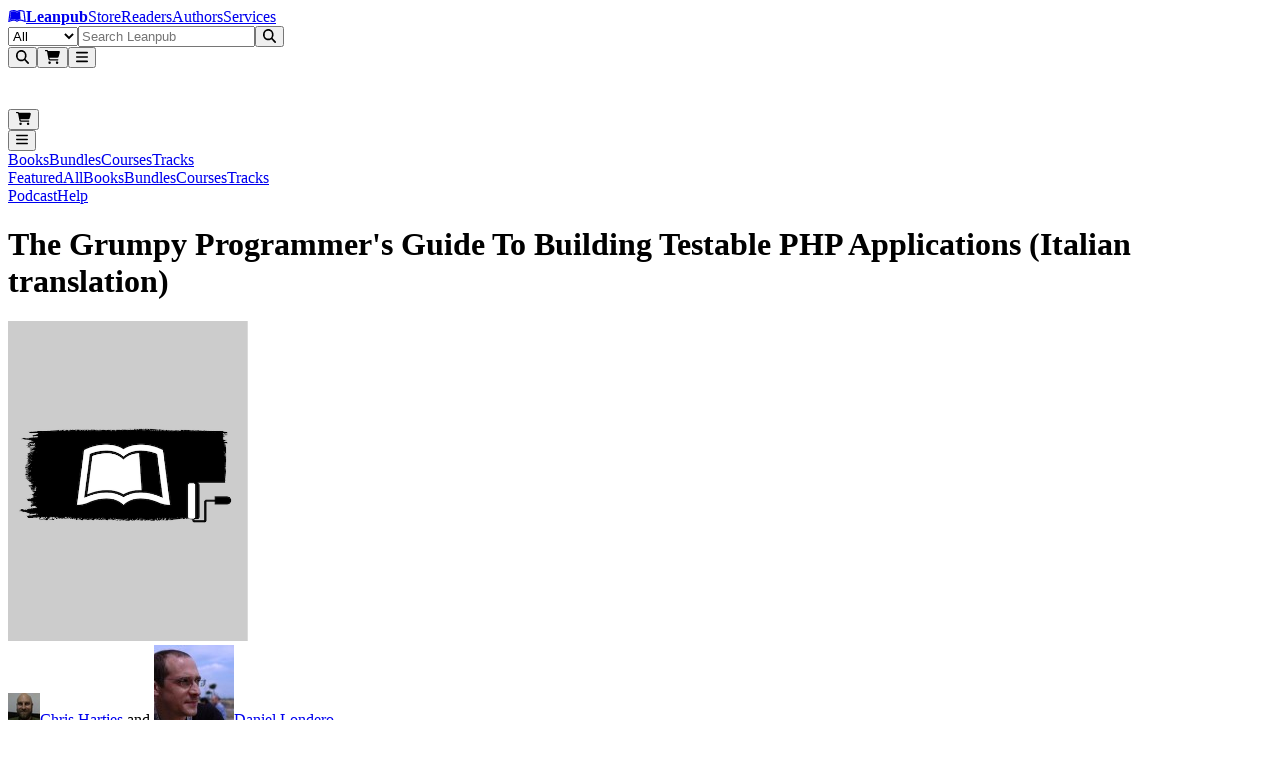

--- FILE ---
content_type: text/html; charset=utf-8
request_url: https://leanpub.com/grumpy-testing-it
body_size: 20122
content:
<!DOCTYPE html><html lang="en" dir="ltr"><head><meta name="viewport" content="width=device-width,initial-scale=1"/><title>Grumpy Programmer&#x27;s Guide To Building Testable… [PDF/iPad/Kindle]</title><meta name="title" content="Grumpy Programmer&#x27;s Guide To Building Testable… [PDF/iPad/Kindle]"/><meta name="author" content="Chris Hartjes"/><meta name="author" content="Daniel Londero"/><meta name="DCTERMS.title" content="The Grumpy Programmer&#x27;s Guide To Building Testable PHP Applications (Italian translation)"/><meta name="DCTERMS.type" content="book"/><meta name="DCTERMS.creator" content="Chris Hartjes"/><meta name="DCTERMS.creator" content="Daniel Londero"/><meta name="DCTERMS.date" content="2025-12-20T21:08:51Z"/><meta name="DCTERMS.language" content="eng"/><meta property="og:title" content="The Grumpy Programmer&#x27;s Guide To Building Testable PHP Applications (Italian translation)"/><meta property="og:type" content="book"/><meta property="og:image" content="/generic-book-cover.png"/><meta property="og:image:width" content="null"/><meta property="og:image:height" content="null"/><meta property="og:url" content="https://leanpub.com/grumpy-testing-it"/><meta property="og:publisher" content="Leanpub"/><meta name="twitter:card" content="summary_large_image"/><meta name="twitter:site" content="@Leanpub"/><meta name="twitter:title" content="The Grumpy Programmer&#x27;s Guide To Building Testable PHP Applications (Italian translation)"/><meta name="twitter:image" content="/generic-book-cover.png"/><meta name="twitter:url" content="https://leanpub.com/grumpy-testing-it"/><link rel="stylesheet" href="/assets/root-C-V9jtuZ.css"/><link rel="schema.DCTERMS" href="http://purl.org/dc/elements/1.1/"/><script src="https://www.googletagmanager.com/gtag/js" defer="" async="" crossorigin="anonymous"></script></head><body class="antialiased [text-rendering:optimizelegibility]"><header aria-labelledby="header-heading" class="z-header sticky top-0"><h2 id="header-heading" class="sr-only">Leanpub Header</h2><div class="hide-scrollbar flex h-(--header-height) items-center justify-between overflow-x-auto overflow-y-hidden bg-slate-900 px-2.5 py-1.5 sm:overflow-visible lg:px-6"><h2 id="navigation-heading" class="sr-only">Leanpub Navigation</h2><a href="#main" class="sr-only focus:not-sr-only focus:absolute focus:z-10 focus:rounded-sm focus:bg-neutral-800 focus:p-1 focus:text-base focus:text-white focus:outline-hidden focus:ring-1 focus:ring-white focus:ring-offset-2 focus:ring-offset-neutral-800">Skip to main content</a><div class="flex flex-shrink-0 items-center gap-x-2"><a aria-label="Leanpub Homepage" class="relative mx-2 my-auto flex items-center rounded-lg text-white md:px-3" href="/" data-discover="true"><span class="sr-only">Go to Leanpub.com</span><svg aria-hidden="true" focusable="false" data-prefix="fab" data-icon="leanpub" class="svg-inline--fa fa-leanpub block size-8 text-4xl" role="img" xmlns="http://www.w3.org/2000/svg" viewBox="0 0 576 512"><path fill="currentColor" d="M386.539 111.485l15.096 248.955-10.979-.275c-36.232-.824-71.64 8.783-102.657 27.997-31.016-19.214-66.424-27.997-102.657-27.997-45.564 0-82.07 10.705-123.516 27.723L93.117 129.6c28.546-11.803 61.484-18.115 92.226-18.115 41.173 0 73.836 13.175 102.657 42.544 27.723-28.271 59.013-41.721 98.539-42.544zM569.07 448c-25.526 0-47.485-5.215-70.542-15.645-34.31-15.645-69.993-24.978-107.871-24.978-38.977 0-74.934 12.901-102.657 40.623-27.723-27.723-63.68-40.623-102.657-40.623-37.878 0-73.561 9.333-107.871 24.978C55.239 442.236 32.731 448 8.303 448H6.93L49.475 98.859C88.726 76.626 136.486 64 181.775 64 218.83 64 256.984 71.685 288 93.095 319.016 71.685 357.17 64 394.225 64c45.289 0 93.049 12.626 132.3 34.859L569.07 448zm-43.368-44.741l-34.036-280.246c-30.742-13.999-67.248-21.41-101.009-21.41-38.428 0-74.385 12.077-102.657 38.702-28.272-26.625-64.228-38.702-102.657-38.702-33.761 0-70.267 7.411-101.009 21.41L50.298 403.259c47.211-19.487 82.894-33.486 135.045-33.486 37.604 0 70.817 9.606 102.657 29.644 31.84-20.038 65.052-29.644 102.657-29.644 52.151 0 87.834 13.999 135.045 33.486z"></path></svg><strong class="ms-2 text-lg text-white md:ms-3">Leanpub</strong></a><span class="mx-4 mt-0.5 hidden max-w-full items-center gap-x-3 overflow-x-auto whitespace-nowrap tracking-wide text-white xl:flex"><a class="hidden flex-shrink-0 rounded-lg p-2 transition bg-slate-700/80 font-semibold text-white lg:block" href="/" data-discover="true">Store</a><a class="hidden flex-shrink-0 rounded-lg p-2 transition text-white/80 hover:bg-slate-700/50 hover:text-white lg:block" href="/readers" data-discover="true">Readers</a><a class="hidden flex-shrink-0 rounded-lg p-2 transition text-white/80 hover:bg-slate-700/50 hover:text-white lg:block" href="/authors" data-discover="true">Authors</a><a class="hidden flex-shrink-0 rounded-lg p-2 transition text-white/80 hover:bg-slate-700/50 hover:text-white lg:block" href="/services" data-discover="true">Services</a></span></div><div class="hidden w-full justify-center px-4 md:flex lg:px-8"><form method="get" action="/store" class="w-full" data-discover="true"><div class="relative sticky top-1 z-30 flex w-full justify-center text-sm/6 focus:ring-2 focus:ring-white focus:ring-offset-2 focus:ring-offset-blue-600 max-w-[800px]"><label for=":R296l:" class="sr-only">Filter</label><select id=":R296l:" name="type" class="relative z-20 h-[42px] rounded-l-xl border border-slate-400 bg-blue-50 px-3 py-1.5 pr-8 text-base/6 font-medium text-slate-600 focus:border-slate-400 focus:ring-0 focus:outline-none"><option value="all" selected="">All</option><option value="books">Books</option><option value="bundles">Bundles</option><option value="courses">Courses</option><option value="tracks">Tracks</option></select><input type="text" class="relative z-20 block h-[42px] w-full border border-slate-400 bg-white/95 px-3 py-1.5 text-base/6 font-medium text-gray-900 focus:border-slate-400 focus:ring-0 focus:outline-none rounded-l-none border-l-0" placeholder="Search Leanpub" autoComplete="off" name="search" value=""/><button class="relative z-20 rounded-l-none rounded-r-xl px-2 r-button relative isolate disabled:hover:cursor-default hover:cursor-pointer inline-flex items-center justify-center gap-x-2 rounded-lg border font-semibold focus:outline-hidden data-focus:outline data-focus:outline-2 data-focus:outline-offset-2 data-focus:outline-blue-500 disabled:opacity-50 hover:opacity-85 text-base/6 px-[calc(--spacing(3.5)-1px)] py-[calc(--spacing(2.5)-1px)] sm:px-[calc(--spacing(3)-1px)] sm:py-[calc(--spacing(1.5)-1px)] sm:text-sm/6 bg-blue-600 text-white border-blue-700/90" type="submit"><svg aria-hidden="true" focusable="false" data-prefix="fas" data-icon="magnifying-glass" class="svg-inline--fa fa-magnifying-glass block -translate-y-px text-2xl" role="img" xmlns="http://www.w3.org/2000/svg" viewBox="0 0 512 512"><path fill="currentColor" d="M416 208c0 45.9-14.9 88.3-40 122.7L502.6 457.4c12.5 12.5 12.5 32.8 0 45.3s-32.8 12.5-45.3 0L330.7 376c-34.4 25.2-76.8 40-122.7 40C93.1 416 0 322.9 0 208S93.1 0 208 0S416 93.1 416 208zM208 352a144 144 0 1 0 0-288 144 144 0 1 0 0 288z"></path></svg></button></div></form></div><div class="mx-2 flex flex-shrink-0 justify-end gap-x-2 sm:gap-x-3 md:gap-x-8"><button type="button" aria-label="Open search" aria-haspopup="dialog" aria-controls="header-mobile-search" class="relative flex size-12 cursor-pointer items-center justify-center rounded-lg text-white focus:outline-hidden focus:ring-0 focus:ring-white focus:ring-offset-0 -mr-[0.32rem] md:mr-0 md:hidden"><svg aria-hidden="true" focusable="false" data-prefix="fas" data-icon="magnifying-glass" class="svg-inline--fa fa-magnifying-glass text-2xl" role="img" xmlns="http://www.w3.org/2000/svg" viewBox="0 0 512 512"><path fill="currentColor" d="M416 208c0 45.9-14.9 88.3-40 122.7L502.6 457.4c12.5 12.5 12.5 32.8 0 45.3s-32.8 12.5-45.3 0L330.7 376c-34.4 25.2-76.8 40-122.7 40C93.1 416 0 322.9 0 208S93.1 0 208 0S416 93.1 416 208zM208 352a144 144 0 1 0 0-288 144 144 0 1 0 0 288z"></path></svg></button><button class="hover:cursor-pointer relative flex size-12 cursor-pointer items-center justify-center rounded-lg text-white focus:outline-hidden focus:ring-0 focus:ring-white focus:ring-offset-0"><svg aria-hidden="true" focusable="false" data-prefix="fas" data-icon="cart-shopping" class="svg-inline--fa fa-cart-shopping text-2xl" role="img" xmlns="http://www.w3.org/2000/svg" viewBox="0 0 576 512"><path fill="currentColor" d="M0 24C0 10.7 10.7 0 24 0L69.5 0c22 0 41.5 12.8 50.6 32l411 0c26.3 0 45.5 25 38.6 50.4l-41 152.3c-8.5 31.4-37 53.3-69.5 53.3l-288.5 0 5.4 28.5c2.2 11.3 12.1 19.5 23.6 19.5L488 336c13.3 0 24 10.7 24 24s-10.7 24-24 24l-288.3 0c-34.6 0-64.3-24.6-70.7-58.5L77.4 54.5c-.7-3.8-4-6.5-7.9-6.5L24 48C10.7 48 0 37.3 0 24zM128 464a48 48 0 1 1 96 0 48 48 0 1 1 -96 0zm336-48a48 48 0 1 1 0 96 48 48 0 1 1 0-96z"></path></svg></button><span hidden="" style="position:fixed;top:1px;left:1px;width:1px;height:0;padding:0;margin:-1px;overflow:hidden;clip:rect(0, 0, 0, 0);white-space:nowrap;border-width:0;display:none"></span><button class="hover:cursor-pointer relative flex size-12 cursor-pointer items-center justify-center rounded-lg text-white focus:outline-hidden focus:ring-0 focus:ring-white focus:ring-offset-0 focus:ring-1 my-auto"><svg aria-hidden="true" focusable="false" data-prefix="fas" data-icon="bars" class="svg-inline--fa fa-bars text-2xl text-white" role="img" xmlns="http://www.w3.org/2000/svg" viewBox="0 0 448 512"><path fill="currentColor" d="M0 96C0 78.3 14.3 64 32 64l384 0c17.7 0 32 14.3 32 32s-14.3 32-32 32L32 128C14.3 128 0 113.7 0 96zM0 256c0-17.7 14.3-32 32-32l384 0c17.7 0 32 14.3 32 32s-14.3 32-32 32L32 288c-17.7 0-32-14.3-32-32zM448 416c0 17.7-14.3 32-32 32L32 448c-17.7 0-32-14.3-32-32s14.3-32 32-32l384 0c17.7 0 32 14.3 32 32z"></path></svg></button><span hidden="" style="position:fixed;top:1px;left:1px;width:1px;height:0;padding:0;margin:-1px;overflow:hidden;clip:rect(0, 0, 0, 0);white-space:nowrap;border-width:0;display:none"></span></div></div><div class="md:hidden fixed inset-0 z-[80] pointer-events-none" aria-hidden="true"><div class="fixed inset-x-0 top-[var(--header-height)] bottom-[-25vh] bg-slate-950/50 transition-opacity duration-200 ease-out pointer-events-none opacity-0" aria-hidden="true"></div><div id="header-mobile-search" role="dialog" aria-modal="true" aria-label="Mobile search" class="fixed inset-x-0 top-0 z-[85] bg-slate-900 transition-opacity duration-200 ease-out opacity-0"><div class="flex h-(--header-height) items-center justify-end px-2.5 pointer-events-none"><div class="flex min-w-0 flex-1" aria-hidden="true" style="transform-origin:center right;transform:scaleX(0.25) translateX(18px);opacity:0;transition:transform 220ms cubic-bezier(0.33, 1, 0.68, 1), opacity 160ms ease-out"><form method="get" action="/store" class="w-full max-w-full pointer-events-none" aria-hidden="true" data-discover="true"><fieldset disabled="" class="m-0 border-0 p-0"><div class="relative sticky top-1 z-30 flex w-full justify-center text-sm/6 focus:ring-2 focus:ring-white focus:ring-offset-2 focus:ring-offset-blue-600 max-w-none"><label for=":R3d6l:" class="sr-only">Filter</label><select id=":R3d6l:" name="type" class="relative z-20 h-[42px] rounded-l-xl border border-slate-400 bg-blue-50 px-3 py-1.5 pr-8 text-base/6 font-medium text-slate-600 focus:border-slate-400 focus:ring-0 focus:outline-none hidden sm:flex"><option value="all" selected="">All</option><option value="books">Books</option><option value="bundles">Bundles</option><option value="courses">Courses</option><option value="tracks">Tracks</option></select><input type="text" class="relative z-20 block h-[42px] w-full border border-slate-400 bg-white/95 px-3 py-1.5 text-base/6 font-medium text-gray-900 focus:border-slate-400 focus:ring-0 focus:outline-none rounded-l-xl sm:rounded-l-none sm:border-l-0" placeholder="Search Leanpub" autoComplete="off" name="search" value=""/><button class="relative z-20 rounded-l-none rounded-r-xl px-2 r-button relative isolate disabled:hover:cursor-default hover:cursor-pointer inline-flex items-center justify-center gap-x-2 rounded-lg border font-semibold focus:outline-hidden data-focus:outline data-focus:outline-2 data-focus:outline-offset-2 data-focus:outline-blue-500 disabled:opacity-50 hover:opacity-85 text-base/6 px-[calc(--spacing(3.5)-1px)] py-[calc(--spacing(2.5)-1px)] sm:px-[calc(--spacing(3)-1px)] sm:py-[calc(--spacing(1.5)-1px)] sm:text-sm/6 bg-blue-600 text-white border-blue-700/90" type="submit"><svg aria-hidden="true" focusable="false" data-prefix="fas" data-icon="magnifying-glass" class="svg-inline--fa fa-magnifying-glass block -translate-y-px text-2xl" role="img" xmlns="http://www.w3.org/2000/svg" viewBox="0 0 512 512"><path fill="currentColor" d="M416 208c0 45.9-14.9 88.3-40 122.7L502.6 457.4c12.5 12.5 12.5 32.8 0 45.3s-32.8 12.5-45.3 0L330.7 376c-34.4 25.2-76.8 40-122.7 40C93.1 416 0 322.9 0 208S93.1 0 208 0S416 93.1 416 208zM208 352a144 144 0 1 0 0-288 144 144 0 1 0 0 288z"></path></svg></button></div></fieldset></form></div><div class="mx-2 flex items-center gap-x-2 sm:gap-x-4 pointer-events-none" aria-hidden="true"><div class="flex items-center"><div class="pointer-events-none opacity-60"><button class="hover:cursor-pointer relative flex size-12 cursor-pointer items-center justify-center rounded-lg text-white focus:outline-hidden focus:ring-0 focus:ring-white focus:ring-offset-0"><svg aria-hidden="true" focusable="false" data-prefix="fas" data-icon="cart-shopping" class="svg-inline--fa fa-cart-shopping text-2xl" role="img" xmlns="http://www.w3.org/2000/svg" viewBox="0 0 576 512"><path fill="currentColor" d="M0 24C0 10.7 10.7 0 24 0L69.5 0c22 0 41.5 12.8 50.6 32l411 0c26.3 0 45.5 25 38.6 50.4l-41 152.3c-8.5 31.4-37 53.3-69.5 53.3l-288.5 0 5.4 28.5c2.2 11.3 12.1 19.5 23.6 19.5L488 336c13.3 0 24 10.7 24 24s-10.7 24-24 24l-288.3 0c-34.6 0-64.3-24.6-70.7-58.5L77.4 54.5c-.7-3.8-4-6.5-7.9-6.5L24 48C10.7 48 0 37.3 0 24zM128 464a48 48 0 1 1 96 0 48 48 0 1 1 -96 0zm336-48a48 48 0 1 1 0 96 48 48 0 1 1 0-96z"></path></svg></button><span hidden="" style="position:fixed;top:1px;left:1px;width:1px;height:0;padding:0;margin:-1px;overflow:hidden;clip:rect(0, 0, 0, 0);white-space:nowrap;border-width:0;display:none"></span></div></div><div class="flex items-center justify-end"><div class="pointer-events-none opacity-60"><button class="hover:cursor-pointer relative flex size-12 cursor-pointer items-center justify-center rounded-lg text-white focus:outline-hidden focus:ring-0 focus:ring-white focus:ring-offset-0 focus:ring-1 my-auto"><svg aria-hidden="true" focusable="false" data-prefix="fas" data-icon="bars" class="svg-inline--fa fa-bars text-2xl text-white" role="img" xmlns="http://www.w3.org/2000/svg" viewBox="0 0 448 512"><path fill="currentColor" d="M0 96C0 78.3 14.3 64 32 64l384 0c17.7 0 32 14.3 32 32s-14.3 32-32 32L32 128C14.3 128 0 113.7 0 96zM0 256c0-17.7 14.3-32 32-32l384 0c17.7 0 32 14.3 32 32s-14.3 32-32 32L32 288c-17.7 0-32-14.3-32-32zM448 416c0 17.7-14.3 32-32 32L32 448c-17.7 0-32-14.3-32-32s14.3-32 32-32l384 0c17.7 0 32 14.3 32 32z"></path></svg></button><span hidden="" style="position:fixed;top:1px;left:1px;width:1px;height:0;padding:0;margin:-1px;overflow:hidden;clip:rect(0, 0, 0, 0);white-space:nowrap;border-width:0;display:none"></span></div></div></div></div></div></div></header><nav class="hide-scrollbar top-14 z-200 h-11 w-full items-end overflow-x-auto overflow-y-hidden bg-slate-800 px-5 text-white sm:overflow-visible flex sticky"><div class="flex h-full w-full items-center justify-between px-1 sm:w-full sm:justify-between sm:px-4 sm:gap-x-6"><div class="flex h-full w-full flex-shrink-0 justify-between sm:hidden"><a class="line-clamp-1 flex h-full items-center overflow-hidden border-b-4 px-2 pt-1 pb-0.5 text-center text-sm text-ellipsis whitespace-nowrap transition border-blue-500 font-semibold text-white" href="/store/books" target="_self" data-discover="true">Books</a><a class="line-clamp-1 flex h-full items-center overflow-hidden border-b-4 px-2 pt-1 pb-0.5 text-center text-sm text-ellipsis whitespace-nowrap transition border-transparent text-white/75 hover:border-white/25 hover:text-white" href="/store/bundles" target="_self" data-discover="true">Bundles</a><a class="line-clamp-1 flex h-full items-center overflow-hidden border-b-4 px-2 pt-1 pb-0.5 text-center text-sm text-ellipsis whitespace-nowrap transition border-transparent text-white/75 hover:border-white/25 hover:text-white" href="/store/courses" target="_self" data-discover="true">Courses</a><a class="line-clamp-1 flex h-full items-center overflow-hidden border-b-4 px-2 pt-1 pb-0.5 text-center text-sm text-ellipsis whitespace-nowrap transition border-transparent text-white/75 hover:border-white/25 hover:text-white" href="/store/tracks" target="_self" data-discover="true">Tracks</a></div><div class="hidden h-full w-auto flex-shrink-0 sm:flex sm:justify-start sm:gap-x-6"><a class="line-clamp-1 flex h-full items-center overflow-hidden border-b-4 px-2 pt-1 pb-0.5 text-center text-sm text-ellipsis whitespace-nowrap transition border-transparent text-white/75 hover:border-white/25 hover:text-white" href="/" target="_self" data-discover="true">Featured</a><a class="line-clamp-1 flex h-full items-center overflow-hidden border-b-4 px-2 pt-1 pb-0.5 text-center text-sm text-ellipsis whitespace-nowrap transition border-transparent text-white/75 hover:border-white/25 hover:text-white" href="/store" target="_self" data-discover="true">All</a><a class="line-clamp-1 flex h-full items-center overflow-hidden border-b-4 px-2 pt-1 pb-0.5 text-center text-sm text-ellipsis whitespace-nowrap transition border-blue-500 font-semibold text-white" href="/store/books" target="_self" data-discover="true">Books</a><a class="line-clamp-1 flex h-full items-center overflow-hidden border-b-4 px-2 pt-1 pb-0.5 text-center text-sm text-ellipsis whitespace-nowrap transition border-transparent text-white/75 hover:border-white/25 hover:text-white" href="/store/bundles" target="_self" data-discover="true">Bundles</a><a class="line-clamp-1 flex h-full items-center overflow-hidden border-b-4 px-2 pt-1 pb-0.5 text-center text-sm text-ellipsis whitespace-nowrap transition border-transparent text-white/75 hover:border-white/25 hover:text-white" href="/store/courses" target="_self" data-discover="true">Courses</a><a class="line-clamp-1 flex h-full items-center overflow-hidden border-b-4 px-2 pt-1 pb-0.5 text-center text-sm text-ellipsis whitespace-nowrap transition border-transparent text-white/75 hover:border-white/25 hover:text-white" href="/store/tracks" target="_self" data-discover="true">Tracks</a></div><div class="h-full flex-shrink-0 gap-x-6 hidden sm:flex"><a class="line-clamp-1 flex h-full items-center overflow-hidden border-b-4 px-2 pt-1 pb-0.5 text-center text-sm text-ellipsis whitespace-nowrap transition border-transparent text-white/75 hover:border-white/25 hover:text-white" href="/podcasts/leanpub" target="_self" data-discover="true">Podcast</a><a class="line-clamp-1 flex h-full items-center overflow-hidden border-b-4 px-2 pt-1 pb-0.5 text-center text-sm text-ellipsis whitespace-nowrap transition border-transparent text-white/75 hover:border-white/25 hover:text-white" href="/help" target="_self" data-discover="true">Help</a></div></div></nav><main><header class="overflow-hidden px-2 sm:px-3 md:px-5 lg:bg-transparent lg:px-5"><div class="mx-auto mb-2 max-w-6xl pt-6 text-center sm:mb-2 md:mb-4 lg:mb-6"><h1 lang="en" class="text-4xl font-extrabold text-slate-900 sm:text-4xl md:text-[44px] lg:text-5xl">The Grumpy Programmer&#x27;s Guide To Building Testable PHP Applications (Italian translation)</h1></div><div class="mx-auto grid max-w-6xl grid-cols-1 grid-rows-[auto_1fr] gap-y-2 px-0 md:grid-cols-12 md:gap-x-8 md:px-4 lg:px-6"><div class="relative order-2 hidden flex-col md:order-1 md:col-span-5 md:flex md:pl-0 lg:row-span-2 lg:pl-6 xl:pl-8"><div class="relative z-10 mx-auto mb-[2px] flex w-full max-w-sm flex-col justify-center p-6 md:p-0 lg:mb-[2px] lg:min-w-96"><img src="/generic-book-cover.png" loading="lazy" width="240" height="320" class="w-full rounded-xl shadow-xs md:w-full"/><div class="mb-[2px] w-full"></div><div class="mb-1 flex w-full justify-center py-1 md:justify-center"><div class="block lg:hidden"><div class="leading-tight flex flex-wrap items-center gap-x-2 gap-y-2"><span class="flex items-center whitespace-nowrap text-neutral-500 text-sm"><img src="https://d39qdlcrvnra4b.cloudfront.net/avatars/3914/tiny/headshot.jpg?1454095682" class="mr-2 h-6 w-6 rounded-full object-cover"/><a class="hover:underline" aria-label="Visit Chris Hartjes&#x27;s author profile" href="/u/chartjes" data-discover="true">Chris Hartjes</a><span class="inline-flex items-center mr-1 ml-1.5"> and </span></span><span class="flex items-center whitespace-nowrap text-neutral-500 text-sm"><img src="https://secure.gravatar.com/avatar/d49826637f156e0add5e78598488c356?r=pg&amp;d=mm" class="mr-2 h-6 w-6 rounded-full object-cover"/><a class="hover:underline" aria-label="Visit Daniel Londero&#x27;s author profile" href="/u/dlondero" data-discover="true">Daniel Londero</a></span></div></div><div class="hidden lg:block"><div class="leading-tight flex flex-wrap items-center gap-x-2 gap-y-2"><span class="flex items-center whitespace-nowrap text-neutral-500 text-base"><img src="https://d39qdlcrvnra4b.cloudfront.net/avatars/3914/tiny/headshot.jpg?1454095682" class="mr-2 h-6 w-6 rounded-full object-cover"/><a class="hover:underline" aria-label="Visit Chris Hartjes&#x27;s author profile" href="/u/chartjes" data-discover="true">Chris Hartjes</a><span class="inline-flex items-center mr-1 ml-1.5"> and </span></span><span class="flex items-center whitespace-nowrap text-neutral-500 text-base"><img src="https://secure.gravatar.com/avatar/d49826637f156e0add5e78598488c356?r=pg&amp;d=mm" class="mr-2 h-6 w-6 rounded-full object-cover"/><a class="hover:underline" aria-label="Visit Daniel Londero&#x27;s author profile" href="/u/dlondero" data-discover="true">Daniel Londero</a></span></div></div></div></div></div><div class="order-1 bg-white pb-8 text-center md:order-2 md:col-span-7 md:pt-0 md:text-start lg:bg-transparent lg:pt-0 lg:ltr:pl-10 xl:ltr:pl-16 lg:rtl:pr-10 xl:rtl:pr-16"><div class="mx-auto px-4 sm:px-6 md:max-w-2xl md:px-4 lg:max-w-2xl lg:px-0"><div class="mb-0 flex flex-col items-center md:mb-4 md:hidden"><img src="/generic-book-cover.png" loading="lazy" width="240" height="320" class="mb-[2px] w-full max-w-xs rounded-xl border border-slate-200"/><div class="mb-[2px] w-full max-w-xs"></div><div class="mb-2 flex w-full max-w-xs justify-center py-1"><div class="block md:hidden"><div class="leading-tight flex flex-wrap items-center gap-x-2 gap-y-2"><span class="flex items-center whitespace-nowrap text-neutral-500 text-sm"><img src="https://d39qdlcrvnra4b.cloudfront.net/avatars/3914/tiny/headshot.jpg?1454095682" class="mr-2 h-6 w-6 rounded-full object-cover"/><a class="hover:underline" aria-label="Visit Chris Hartjes&#x27;s author profile" href="/u/chartjes" data-discover="true">Chris Hartjes</a><span class="inline-flex items-center mr-1 ml-1.5"> and </span></span><span class="flex items-center whitespace-nowrap text-neutral-500 text-sm"><img src="https://secure.gravatar.com/avatar/d49826637f156e0add5e78598488c356?r=pg&amp;d=mm" class="mr-2 h-6 w-6 rounded-full object-cover"/><a class="hover:underline" aria-label="Visit Daniel Londero&#x27;s author profile" href="/u/dlondero" data-discover="true">Daniel Londero</a></span></div></div></div></div><div class="mx-auto mb-6 w-full max-w-xl"><p class="mb-3 font-medium text-slate-700">Interested in this book? Show your support by saying what you&#x27;d like to pay for it!</p><form method="post" action="/grumpy-testing-it" data-discover="true"><input type="hidden" name="reload-root-route" value="true"/><div class="grid grid-cols-1 gap-3"><input type="hidden" name="product-id" value="Z2lkOi8vbGVhbnB1Yi9TdG9yZTo6Qm9va1Byb2R1Y3QvMTE5Njk"/><div data-headlessui-state=""><label class="mb-1 block text-sm font-medium text-neutral-700 dark:text-white" id="headlessui-label-:Rnakeia6l:" for=":Rakeia6l:" data-headlessui-state=""><span class="text-sm font-semibold">NAME</span></label><div class="relative mb-2 flex rounded-md shadow-xs"><input type="text" id=":Rakeia6l:" class="relative block w-full appearance-none rounded-lg px-[calc(--spacing(3.5)-1px)] py-[calc(--spacing(2.5)-1px)] sm:px-[calc(--spacing(3)-1px)] sm:py-[calc(--spacing(1.5)-1px)] text-base/6 text-zinc-950 placeholder:text-zinc-500 sm:text-sm/6 dark:text-white border border-zinc-950/10 enabled:hover:border-zinc-950/20 dark:border-white/10 dark:hover:border-white/20 bg-transparent dark:bg-white/5 focus:outline-hidden rounded-md" name="name" required="" aria-describedby=":Rakeia6l:-hint :Rakeia6l:-error" placeholder="Your name"/></div><span hidden="" style="position:fixed;top:1px;left:1px;width:1px;height:0;padding:0;margin:-1px;overflow:hidden;clip:rect(0, 0, 0, 0);white-space:nowrap;border-width:0;display:none"></span></div><div data-headlessui-state=""><label class="mb-1 block text-sm font-medium text-neutral-700 dark:text-white" id="headlessui-label-:Rnekeia6l:" for=":Rekeia6l:" data-headlessui-state=""><span class="text-sm font-semibold">EMAIL</span></label><div class="relative mb-2 flex rounded-md shadow-xs"><input type="email" id=":Rekeia6l:" class="relative block w-full appearance-none rounded-lg px-[calc(--spacing(3.5)-1px)] py-[calc(--spacing(2.5)-1px)] sm:px-[calc(--spacing(3)-1px)] sm:py-[calc(--spacing(1.5)-1px)] text-base/6 text-zinc-950 placeholder:text-zinc-500 sm:text-sm/6 dark:text-white border border-zinc-950/10 enabled:hover:border-zinc-950/20 dark:border-white/10 dark:hover:border-white/20 bg-transparent dark:bg-white/5 focus:outline-hidden rounded-md" name="email" required="" aria-describedby=":Rekeia6l:-hint :Rekeia6l:-error" placeholder="you@example.com"/></div><span hidden="" style="position:fixed;top:1px;left:1px;width:1px;height:0;padding:0;margin:-1px;overflow:hidden;clip:rect(0, 0, 0, 0);white-space:nowrap;border-width:0;display:none"></span></div><label class="mb-1 flex items-center gap-2 text-sm text-slate-700"><input type="checkbox" name="share_with_author" class="h-4 w-4"/>Also share your email address with the authors.</label><div><div data-headlessui-state=""><label class="mb-1 block text-sm font-medium text-neutral-700 dark:text-white" id="headlessui-label-:Rnmkeia6l:" for=":Rmkeia6l:" data-headlessui-state=""><span class="text-sm font-semibold">I WOULD PAY…</span></label><div class="max-w-xs relative mb-2 flex rounded-md shadow-xs"><span class="inline-flex items-center rounded-l-md border border-r-0 border-neutral-300 bg-neutral-50 px-3 text-neutral-500 sm:text-sm dark:text-neutral-300">$</span><input type="number" id=":Rmkeia6l:" class="relative block w-full appearance-none rounded-lg px-[calc(--spacing(3.5)-1px)] py-[calc(--spacing(2.5)-1px)] sm:px-[calc(--spacing(3)-1px)] sm:py-[calc(--spacing(1.5)-1px)] text-base/6 text-zinc-950 placeholder:text-zinc-500 sm:text-sm/6 dark:text-white border border-zinc-950/10 enabled:hover:border-zinc-950/20 dark:border-white/10 dark:hover:border-white/20 bg-transparent dark:bg-white/5 focus:outline-hidden rounded-none rounded-r-md" name="willing_to_pay" min="0" step="1" aria-describedby=":Rmkeia6l:-hint :Rmkeia6l:-error" placeholder="0"/></div><span hidden="" style="position:fixed;top:1px;left:1px;width:1px;height:0;padding:0;margin:-1px;overflow:hidden;clip:rect(0, 0, 0, 0);white-space:nowrap;border-width:0;display:none"></span></div></div><button class="mb-1 w-full sm:w-auto r-button relative isolate disabled:hover:cursor-default hover:cursor-pointer inline-flex items-center justify-center gap-x-2 rounded-lg border font-semibold focus:outline-hidden data-focus:outline data-focus:outline-2 data-focus:outline-offset-2 data-focus:outline-blue-500 disabled:opacity-50 hover:opacity-85 text-base/6 px-[calc(--spacing(3.5)-1px)] py-[calc(--spacing(2.5)-1px)] sm:px-[calc(--spacing(3)-1px)] sm:py-[calc(--spacing(1.5)-1px)] sm:text-sm/6 bg-blue-600 text-white border-blue-700/90" type="submit" name="submit" value="book_interest">Notify Me When This Is Published</button></div></form></div><div class="mb-3 rounded-2xl"><div class="m-1.5 mt-0 flex flex-wrap items-start justify-center gap-x-10 gap-y-1 text-neutral-400 sm:gap-x-6 md:justify-start md:gap-x-8 lg:justify-start lg:gap-x-10"><div class="flex w-fit flex-col items-center gap-2 px-1 py-1 text-xs font-medium"><svg aria-hidden="true" focusable="false" data-prefix="fas" data-icon="file-pdf" class="svg-inline--fa fa-file-pdf text-3xl" role="img" xmlns="http://www.w3.org/2000/svg" viewBox="0 0 512 512"><path fill="currentColor" d="M0 64C0 28.7 28.7 0 64 0L224 0l0 128c0 17.7 14.3 32 32 32l128 0 0 144-208 0c-35.3 0-64 28.7-64 64l0 144-48 0c-35.3 0-64-28.7-64-64L0 64zm384 64l-128 0L256 0 384 128zM176 352l32 0c30.9 0 56 25.1 56 56s-25.1 56-56 56l-16 0 0 32c0 8.8-7.2 16-16 16s-16-7.2-16-16l0-48 0-80c0-8.8 7.2-16 16-16zm32 80c13.3 0 24-10.7 24-24s-10.7-24-24-24l-16 0 0 48 16 0zm96-80l32 0c26.5 0 48 21.5 48 48l0 64c0 26.5-21.5 48-48 48l-32 0c-8.8 0-16-7.2-16-16l0-128c0-8.8 7.2-16 16-16zm32 128c8.8 0 16-7.2 16-16l0-64c0-8.8-7.2-16-16-16l-16 0 0 96 16 0zm80-112c0-8.8 7.2-16 16-16l48 0c8.8 0 16 7.2 16 16s-7.2 16-16 16l-32 0 0 32 32 0c8.8 0 16 7.2 16 16s-7.2 16-16 16l-32 0 0 48c0 8.8-7.2 16-16 16s-16-7.2-16-16l0-64 0-64z"></path></svg>PDF</div><div class="flex w-fit flex-col items-center gap-2 px-1 py-1 text-xs font-medium"><svg aria-hidden="true" focusable="false" data-prefix="fas" data-icon="tablet-screen-button" class="svg-inline--fa fa-tablet-screen-button text-3xl" role="img" xmlns="http://www.w3.org/2000/svg" viewBox="0 0 448 512"><path fill="currentColor" d="M0 64C0 28.7 28.7 0 64 0L384 0c35.3 0 64 28.7 64 64l0 384c0 35.3-28.7 64-64 64L64 512c-35.3 0-64-28.7-64-64L0 64zM256 448a32 32 0 1 0 -64 0 32 32 0 1 0 64 0zM384 64L64 64l0 320 320 0 0-320z"></path></svg>EPUB</div></div></div><div class="mb-3 flex flex-wrap justify-center gap-2 md:justify-start"></div></div></div></div></header><div class="sticky top-14 z-[250] md:top-[6.25rem]"><div class="md:hidden" data-headlessui-state=""><div class="relative flex items-center px-4 py-3 bg-white/95 shadow-sm [@supports(backdrop-filter:blur(0))]:bg-white/80 [@supports(backdrop-filter:blur(0))]:backdrop-blur-sm"><span class="ml-4 text-base font-medium text-slate-900">About</span><button class="-mr-1 ml-auto flex h-8 w-8 items-center justify-center" aria-label="Toggle navigation menu" type="button" aria-expanded="false" data-headlessui-state=""><span class="absolute inset-0"></span><svg aria-hidden="true" fill="none" stroke-width="2" stroke-linecap="round" stroke-linejoin="round" viewBox="0 0 24 24" class="h-6 w-6 stroke-slate-700"><path d="m15 16-3 3-3-3M15 8l-3-3-3 3"></path></svg></button></div><div class="h-2 md:hidden"></div></div><span hidden="" style="position:fixed;top:1px;left:1px;width:1px;height:0;padding:0;margin:-1px;overflow:hidden;clip:rect(0, 0, 0, 0);white-space:nowrap;border-width:0;display:none"></span><div class="hidden md:flex md:h-14 md:justify-center md:border-b md:border-slate-200 md:bg-white/95 md:[@supports(backdrop-filter:blur(0))]:bg-white/80 md:[@supports(backdrop-filter:blur(0))]:backdrop-blur-sm"><ol role="list" class="mb-[-2px] grid auto-cols-[minmax(0,13rem)] grid-flow-col text-base font-medium text-slate-900 [counter-reset:section]"><li class="flex"><a class="flex w-full flex-col items-center justify-center border-b-2 border-transparent before:text-slate-500 hover:bg-blue-50/40 hover:before:text-slate-900" href="/grumpy-testing-it#about" data-discover="true">About</a></li><li class="flex"><a class="flex w-full flex-col items-center justify-center border-b-2 border-transparent before:text-slate-500 hover:bg-blue-50/40 hover:before:text-slate-900" href="/grumpy-testing-it#author" data-discover="true">Author</a></li></ol></div></div><section class="md:scroll-mt-[9.75rem] relative pt-8 pb-3 sm:pt-10 sm:pb-16 lg:pt-16 scroll-mt-32 md:scroll-mt-44" id="about" aria-labelledby="about-title"><div class="m-auto max-w-6xl px-3.5 md:px-10 lg:px-20"><h2 class="inline-flex items-center rounded-full px-4 py-1 text-blue-600 ring-1 ring-blue-600 ring-inset"><span class="text-base font-medium tracking-tight">About</span></h2><p class="font-display mt-6 text-[44px]/12 font-extrabold tracking-tight text-slate-900 max-md:text-center sm:text-6xl">About the Book</p></div><section class="relative pt-3 lg:pt-8"><div class="absolute inset-x-0 top-1/2 bottom-0 [mask-image:linear-gradient(transparent,white)]"></div><div class="relative mx-auto max-w-5xl max-md:text-sm sm:px-6"><div class="sm:rounded-6xl pt-px"><div class="px-4 sm:px-10 lg:px-20"><div class="prose prose-a:text-blue-500 max-md:prose-headings:text-center mx-auto mb-10 max-w-full!" lang="en"></div><div class="mt-10 border-t border-neutral-200 pt-8"><div class="flex flex-col gap-6 md:w-full md:flex-row md:flex-wrap md:items-start md:justify-between md:gap-x-2 md:gap-y-6"><div class="flex min-w-[10rem] flex-col gap-2 md:min-w-0 md:flex-1 md:px-1"><h3 class="text-xs font-semibold tracking-wide text-neutral-500 uppercase">Share this book</h3><div class="text-sm text-neutral-700 [&amp;_a]:underline"><div><div class="flex items-center justify-start gap-3 py-2"><a class="h-6 w-6 rounded-full focus:outline focus:outline-1 focus:outline-offset-4" aria-label="Share on Twitter" rel="noreferrer" href="https://twitter.com/intent/tweet?text=undefined&amp;url=leanpub.com/grumpy-testing-it&amp;hashtags=undefined" target="_blank"><svg aria-hidden="true" focusable="false" data-prefix="fab" data-icon="x-twitter" class="svg-inline--fa fa-x-twitter h-6 w-6 text-brand-twitter" role="img" xmlns="http://www.w3.org/2000/svg" viewBox="0 0 512 512"><path fill="currentColor" d="M389.2 48h70.6L305.6 224.2 487 464H345L233.7 318.6 106.5 464H35.8L200.7 275.5 26.8 48H172.4L272.9 180.9 389.2 48zM364.4 421.8h39.1L151.1 88h-42L364.4 421.8z"></path></svg></a><a class="h-6 w-6 rounded-full focus:outline focus:outline-1 focus:outline-offset-4" aria-label="Share on Facebook" rel="noreferrer" href="https://www.facebook.com/sharer/sharer.php?display=popup&amp;quote=undefined on Leanpub&amp;u=leanpub.com/grumpy-testing-it&amp;href=leanpub.com/grumpy-testing-it" target="_blank"><svg aria-hidden="true" focusable="false" data-prefix="fab" data-icon="facebook" class="svg-inline--fa fa-facebook h-6 w-6 text-brand-facebook" role="img" xmlns="http://www.w3.org/2000/svg" viewBox="0 0 512 512"><path fill="currentColor" d="M512 256C512 114.6 397.4 0 256 0S0 114.6 0 256C0 376 82.7 476.8 194.2 504.5V334.2H141.4V256h52.8V222.3c0-87.1 39.4-127.5 125-127.5c16.2 0 44.2 3.2 55.7 6.4V172c-6-.6-16.5-1-29.6-1c-42 0-58.2 15.9-58.2 57.2V256h83.6l-14.4 78.2H287V510.1C413.8 494.8 512 386.9 512 256h0z"></path></svg></a></div></div></div></div><div class="flex min-w-[10rem] flex-col gap-2 md:min-w-0 md:flex-1 md:px-1"><h3 class="text-xs font-semibold tracking-wide text-neutral-500 uppercase">Feedback</h3><div class="text-sm text-neutral-700 [&amp;_a]:underline"><a class="r-button relative isolate disabled:hover:cursor-default hover:cursor-pointer inline-flex items-center justify-center gap-x-2 rounded-lg border font-semibold focus:outline-hidden data-focus:outline data-focus:outline-2 data-focus:outline-offset-2 data-focus:outline-blue-500 disabled:opacity-50 hover:opacity-85 text-base/6 px-[calc(--spacing(3.5)-1px)] py-[calc(--spacing(2.5)-1px)] sm:px-[calc(--spacing(3)-1px)] sm:py-[calc(--spacing(1.5)-1px)] sm:text-sm/6 border-zinc-950/10 text-zinc-950 data-active:bg-zinc-950/[2.5%] hover:bg-zinc-950/[2.5%] dark:border-white/15 dark:text-white dark:[--btn-bg:transparent] dark:data-active:bg-white/5 dark:hover:bg-white/5 no-underline!" href="/email_author/grumpy-testing-it" data-discover="true">Email the Authors</a></div></div></div></div></div></div></div></section></section><section class="relative pt-8 pb-3 sm:pt-10 sm:pb-16 lg:pt-16 scroll-mt-32 md:scroll-mt-44" id="author" aria-labelledby="author-title"><div class="m-auto max-w-6xl px-3.5 md:px-10 lg:px-20"><h2 class="inline-flex items-center rounded-full px-4 py-1 text-blue-600 ring-1 ring-blue-600 ring-inset"><span class="text-base font-medium tracking-tight">Author</span></h2><p class="font-display mt-6 text-[44px]/12 font-extrabold tracking-tight text-slate-900 max-md:text-center sm:text-6xl">About the Authors</p></div><div class="absolute inset-x-0 top-1/2 bottom-0 text-slate-900/10 [mask-image:linear-gradient(transparent,white)]"></div><div class="space-y-24 max-md:mt-16"><div class="relative mx-auto max-w-5xl pt-8 sm:px-6 lg:mt-12"><div class="sm:rounded-6xl bg-slate-50 pt-px"><div class="relative mx-auto -mt-16 h-44 w-44 overflow-hidden rounded-full bg-slate-200 md:float-end md:h-64 md:w-64 md:[shape-outside:circle(40%)] lg:mr-20 lg:h-72 lg:w-72"><a aria-label="Visit Chris Hartjes&#x27;s author profile" class="absolute inset-0 block" href="/u/chartjes" data-discover="true"><img src="https://d39qdlcrvnra4b.cloudfront.net/avatars/3914/full/headshot.jpg?1454095682" class="h-full w-full object-cover"/></a></div><div class="p-4 max-md:mx-auto sm:px-10 md:pt-20 md:pb-16 lg:px-20 lg:pt-28"><a aria-label="Visit Chris Hartjes&#x27;s author profile" class="font-display mb-3 block text-[44px]/12 font-extrabold tracking-tight text-blue-600 hover:opacity-70 max-md:text-center md:mb-5 md:w-2/3 md:text-6xl" href="/u/chartjes" data-discover="true">Chris Hartjes</a><div class="flex gap-x-4 max-md:justify-center"><a href="https://twitter.com/grmpyprogrammer" aria-label="Twitter" class="focus:outline-brand-twitter rounded-full focus:outline focus:outline-1 focus:outline-offset-4" target="_blank" rel="noreferrer"><svg aria-hidden="true" focusable="false" data-prefix="fab" data-icon="x-twitter" class="svg-inline--fa fa-x-twitter text-4xl md:text-5xl text-black" role="img" xmlns="http://www.w3.org/2000/svg" viewBox="0 0 512 512"><path fill="currentColor" d="M389.2 48h70.6L305.6 224.2 487 464H345L233.7 318.6 106.5 464H35.8L200.7 275.5 26.8 48H172.4L272.9 180.9 389.2 48zM364.4 421.8h39.1L151.1 88h-42L364.4 421.8z"></path></svg></a><a href="https://github.com/chartjes" aria-label="GitHub" class="focus:outline-brand-github rounded-full focus:outline focus:outline-1 focus:outline-offset-4" target="_blank" rel="noreferrer"><svg aria-hidden="true" focusable="false" data-prefix="fab" data-icon="github" class="svg-inline--fa fa-github text-4xl md:text-5xl text-brand-github" role="img" xmlns="http://www.w3.org/2000/svg" viewBox="0 0 496 512"><path fill="currentColor" d="M165.9 397.4c0 2-2.3 3.6-5.2 3.6-3.3.3-5.6-1.3-5.6-3.6 0-2 2.3-3.6 5.2-3.6 3-.3 5.6 1.3 5.6 3.6zm-31.1-4.5c-.7 2 1.3 4.3 4.3 4.9 2.6 1 5.6 0 6.2-2s-1.3-4.3-4.3-5.2c-2.6-.7-5.5.3-6.2 2.3zm44.2-1.7c-2.9.7-4.9 2.6-4.6 4.9.3 2 2.9 3.3 5.9 2.6 2.9-.7 4.9-2.6 4.6-4.6-.3-1.9-3-3.2-5.9-2.9zM244.8 8C106.1 8 0 113.3 0 252c0 110.9 69.8 205.8 169.5 239.2 12.8 2.3 17.3-5.6 17.3-12.1 0-6.2-.3-40.4-.3-61.4 0 0-70 15-84.7-29.8 0 0-11.4-29.1-27.8-36.6 0 0-22.9-15.7 1.6-15.4 0 0 24.9 2 38.6 25.8 21.9 38.6 58.6 27.5 72.9 20.9 2.3-16 8.8-27.1 16-33.7-55.9-6.2-112.3-14.3-112.3-110.5 0-27.5 7.6-41.3 23.6-58.9-2.6-6.5-11.1-33.3 2.6-67.9 20.9-6.5 69 27 69 27 20-5.6 41.5-8.5 62.8-8.5s42.8 2.9 62.8 8.5c0 0 48.1-33.6 69-27 13.7 34.7 5.2 61.4 2.6 67.9 16 17.7 25.8 31.5 25.8 58.9 0 96.5-58.9 104.2-114.8 110.5 9.2 7.9 17 22.9 17 46.4 0 33.7-.3 75.4-.3 83.6 0 6.5 4.6 14.4 17.3 12.1C428.2 457.8 496 362.9 496 252 496 113.3 383.5 8 244.8 8zM97.2 352.9c-1.3 1-1 3.3.7 5.2 1.6 1.6 3.9 2.3 5.2 1 1.3-1 1-3.3-.7-5.2-1.6-1.6-3.9-2.3-5.2-1zm-10.8-8.1c-.7 1.3.3 2.9 2.3 3.9 1.6 1 3.6.7 4.3-.7.7-1.3-.3-2.9-2.3-3.9-2-.6-3.6-.3-4.3.7zm32.4 35.6c-1.6 1.3-1 4.3 1.3 6.2 2.3 2.3 5.2 2.6 6.5 1 1.3-1.3.7-4.3-1.3-6.2-2.2-2.3-5.2-2.6-6.5-1zm-11.4-14.7c-1.6 1-1.6 3.6 0 5.9 1.6 2.3 4.3 3.3 5.6 2.3 1.6-1.3 1.6-3.9 0-6.2-1.4-2.3-4-3.3-5.6-2z"></path></svg></a></div><div class="prose prose-a:text-blue-500 mt-4 max-w-full! md:mt-16"><p>Chris Hartjes has been helping teams try and produce fewer bugs in production since 1998 with a recent focus on tools and test automation in PHP and Python.</p><p> </p><p>He lives in the snowy wilds of Lucan, Ontario, Canada,</p></div><section class="mt-8 flex justify-center"><a class="rounded-xs border border-1 border-neutral-400" aria-label="Listen to Chris Hartjes&#x27;s Leanpub podcast episode" href="/podcasts/leanpub/chris-hartjes-02-11-17" data-discover="true"><section class="flex w-full flex-col items-start max-w-sm"><div class="mx-1 mt-1 rounded-tl-sm rounded-tr-sm bg-neutral-50 px-8 py-5"><img src="/images/podcast-frontmatter-logo-podcast-highlight.png" alt="Leanpub Podcast" class="h-auto w-full"/></div><div class="flex w-full items-center justify-start gap-4 px-8 py-5 text-left"><img src="https://d39qdlcrvnra4b.cloudfront.net/avatars/3914/tiny/headshot.jpg?1454095682" alt="" class="inline-block h-6 w-6 rounded-full"/><div><p class="mb-1 text-xs text-neutral-600 uppercase">Episode <!-- -->68</p><p class="text-sm text-black underline">An Interview with <!-- -->Chris Hartjes</p></div></div></section></a></section></div></div></div><div class="relative mx-auto max-w-5xl pt-8 sm:px-6 lg:mt-12"><div class="sm:rounded-6xl bg-slate-50 pt-px"><div class="relative mx-auto -mt-16 h-44 w-44 overflow-hidden rounded-full bg-slate-200 md:float-end md:h-64 md:w-64 md:[shape-outside:circle(40%)] lg:mr-20 lg:h-72 lg:w-72"><a aria-label="Visit Daniel Londero&#x27;s author profile" class="absolute inset-0 block" href="/u/dlondero" data-discover="true"><img src="https://secure.gravatar.com/avatar/d49826637f156e0add5e78598488c356?r=pg&amp;d=mm" class="h-full w-full object-cover"/></a></div><div class="p-4 max-md:mx-auto sm:px-10 md:pt-20 md:pb-16 lg:px-20 lg:pt-28"><a aria-label="Visit Daniel Londero&#x27;s author profile" class="font-display mb-3 block text-[44px]/12 font-extrabold tracking-tight text-blue-600 hover:opacity-70 max-md:text-center md:mb-5 md:w-2/3 md:text-6xl" href="/u/dlondero" data-discover="true">Daniel Londero</a><div class="flex gap-x-4 max-md:justify-center"><a href="https://twitter.com/dlondero" aria-label="Twitter" class="focus:outline-brand-twitter rounded-full focus:outline focus:outline-1 focus:outline-offset-4" target="_blank" rel="noreferrer"><svg aria-hidden="true" focusable="false" data-prefix="fab" data-icon="x-twitter" class="svg-inline--fa fa-x-twitter text-4xl md:text-5xl text-black" role="img" xmlns="http://www.w3.org/2000/svg" viewBox="0 0 512 512"><path fill="currentColor" d="M389.2 48h70.6L305.6 224.2 487 464H345L233.7 318.6 106.5 464H35.8L200.7 275.5 26.8 48H172.4L272.9 180.9 389.2 48zM364.4 421.8h39.1L151.1 88h-42L364.4 421.8z"></path></svg></a></div><div class="prose prose-a:text-blue-500 mt-4 max-w-full! md:mt-16"><p>Sviluppatore PHP dal 2005, telelavoratore dal 2010. La programmazione oltre che un lavoro è anche una delle mie passioni, nel tempo libero cerco di dare il mio contributo a progetti open source in diversi modi. Potremmo esserci incontrati a qualche conferenza in Italia o all'estero, sono fermamente convinto che la partecipazione ad eventi specifici sia indispensabile per tenersi aggiornati.</p></div></div></div></div></div></section><article class="bg-blue-600 py-5" id="happiness" style="scroll-margin-block-start:115px"><div class="mx-auto max-w-5xl px-4 py-7 text-center sm:px-6 lg:flex lg:items-center lg:px-8 lg:py-10"><div class="prose prose-sm md:prose-base prose-h2:text-2xl prose-h2:font-bold md:prose-h2:mb-10 md:prose-h2:text-4xl mx-auto max-w-none break-words lg:w-0 lg:flex-1 [&amp;_span]:mx-1 prose-white [&amp;_span]:prose-white"><h2>The Leanpub 60 Day 100% Happiness Guarantee</h2><p class="prose-white text-white [&amp;_a]:text-white hover:[&amp;_a]:text-white">Within <strong>60 days of purchase</strong> you can get a <strong>100% refund</strong> on any Leanpub purchase, in <strong>two clicks</strong>.<br/><br/>Now, this is technically risky for us, since you&#x27;ll have the book or course files either way. But we&#x27;re so confident in our products and services, and in our authors and readers, that we&#x27;re happy to offer a full money back guarantee for everything we sell.<br/><br/><i>You can only find out how good something is by trying it, and because of our 100% money back guarantee there&#x27;s literally no risk to do so!</i><br/><br/>So, there&#x27;s no reason not to click the Add to Cart button, is there?<br/><br/><a class="font-bold text-blue-500 dark:text-white hover:opacity-70 underline" href="/refunds" data-discover="true">See full terms...</a></p></div></div></article><article class="bg-brand-author py-5" style="scroll-margin-block-start:115px"><div class="mx-auto max-w-5xl px-4 py-7 text-center sm:px-6 lg:flex lg:items-center lg:px-8 lg:py-10"><div class="prose prose-sm md:prose-base prose-h2:text-2xl prose-h2:font-bold md:prose-h2:mb-10 md:prose-h2:text-4xl mx-auto max-w-none break-words lg:w-0 lg:flex-1 [&amp;_span]:mx-1 prose-white [&amp;_span]:prose-white"><h2 class="prose-white [&amp;_a]:text-white hover:[&amp;_a]:text-white">Earn $8 on a $10 Purchase, and $16 on a $20 Purchase</h2><p class="prose-white [&amp;_a]:text-white hover:[&amp;_a]:text-white">We pay <strong>80% royalties</strong> on purchases of <strong>$7.99 or more</strong>, and <strong>80% royalties minus a 50 cent flat fee</strong> on purchases between <strong>$0.99 and $7.98</strong>. <strong>You earn $8 on a $10 sale, and $16 on a $20 sale</strong>. So, if we sell <strong>5000 non-refunded copies of your book for $20</strong>, you&#x27;ll earn <strong>$80,000</strong>.<br/><br/><i>(Yes, some authors have already earned much more than that on Leanpub.)</i><br/><br/>In fact, authors have earned <a class="font-bold text-blue-500 dark:text-white hover:opacity-70 underline" href="/authors" data-discover="true">over $14 million</a> writing, publishing and selling on Leanpub.<br/><br/><strong><a class="font-bold text-blue-500 dark:text-white hover:opacity-70 underline" href="/authors" data-discover="true">Learn more about writing on Leanpub</a></strong></p></div></div></article><article class="bg-brand-comet py-5" style="scroll-margin-block-start:115px"><div class="mx-auto max-w-5xl px-4 py-7 text-center sm:px-6 lg:flex lg:items-center lg:px-8 lg:py-10"><div class="prose prose-sm md:prose-base prose-h2:text-2xl prose-h2:font-bold md:prose-h2:mb-10 md:prose-h2:text-4xl mx-auto max-w-none break-words lg:w-0 lg:flex-1 [&amp;_span]:mx-1 prose-white [&amp;_span]:prose-white"><h2 class="prose-white">Free Updates. DRM Free.</h2><p class="prose-white">If you buy a Leanpub book, you get free updates for as long as the author updates the book! Many authors use Leanpub to publish their books in-progress, while they are writing them. All readers get free updates, regardless of when they bought the book or how much they paid (including free).<br/><br/>Most Leanpub books are available in PDF (for computers) and EPUB (for phones, tablets and Kindle). The formats that a book includes are shown at the top right corner of this page.<br/><br/>Finally, Leanpub books don&#x27;t have any DRM copy-protection nonsense, so you can easily read them on any supported device.</p><p><a href="https://help.leanpub.com/reader-help/what-formats-do-leanpub-books-come-in" class="text-white hover:text-white text-blue-500 dark:text-white hover:opacity-70 no-underline!" target="_blank" rel="noopener noreferrer">Learn more about Leanpub&#x27;s ebook formats and where to read them</a></p></div></div></article><article class="bg-brand-martinique py-5" style="scroll-margin-block-start:115px"><div class="mx-auto max-w-5xl px-4 py-7 text-center sm:px-6 lg:flex lg:items-center lg:px-8 lg:py-10"><div class="prose prose-sm md:prose-base prose-h2:text-2xl prose-h2:font-bold md:prose-h2:mb-10 md:prose-h2:text-4xl mx-auto max-w-none break-words lg:w-0 lg:flex-1 [&amp;_span]:mx-1 prose-white [&amp;_span]:prose-white"><h2>Write and Publish on Leanpub</h2><p class="prose-white">You can use Leanpub to easily write, publish and sell in-progress and completed ebooks and online courses!<br/><br/>Leanpub is a powerful platform for serious authors, combining a simple, elegant writing and publishing workflow with a store focused on selling in-progress ebooks.<br/><br/>Leanpub is a magical typewriter for authors: just write in plain text, and to publish your ebook, just click a button. (Or, if you are producing your ebook your own way, you can even upload your own PDF and/or EPUB files and then publish with one click!) It really is that easy.</p><a class="text-white underline hover:text-white underline" href="/authors" data-discover="true">Learn more about writing on Leanpub</a></div></div></article></main><footer class="bg-slate-900 px-4 py-8 text-white sm:py-10 lg:px-8 lg:py-12" aria-labelledby="footer-heading"><h2 id="footer-heading" class="sr-only">Footer</h2><div class="mx-auto max-w-4xl space-y-8"><section class="space-y-4" aria-describedby="footer-icon-title-section"><div class="flex flex-col items-center gap-4"><svg aria-hidden="true" focusable="false" data-prefix="fab" data-icon="leanpub" class="svg-inline--fa fa-leanpub text-center text-6xl text-white" role="img" xmlns="http://www.w3.org/2000/svg" viewBox="0 0 576 512"><path fill="currentColor" d="M386.539 111.485l15.096 248.955-10.979-.275c-36.232-.824-71.64 8.783-102.657 27.997-31.016-19.214-66.424-27.997-102.657-27.997-45.564 0-82.07 10.705-123.516 27.723L93.117 129.6c28.546-11.803 61.484-18.115 92.226-18.115 41.173 0 73.836 13.175 102.657 42.544 27.723-28.271 59.013-41.721 98.539-42.544zM569.07 448c-25.526 0-47.485-5.215-70.542-15.645-34.31-15.645-69.993-24.978-107.871-24.978-38.977 0-74.934 12.901-102.657 40.623-27.723-27.723-63.68-40.623-102.657-40.623-37.878 0-73.561 9.333-107.871 24.978C55.239 442.236 32.731 448 8.303 448H6.93L49.475 98.859C88.726 76.626 136.486 64 181.775 64 218.83 64 256.984 71.685 288 93.095 319.016 71.685 357.17 64 394.225 64c45.289 0 93.049 12.626 132.3 34.859L569.07 448zm-43.368-44.741l-34.036-280.246c-30.742-13.999-67.248-21.41-101.009-21.41-38.428 0-74.385 12.077-102.657 38.702-28.272-26.625-64.228-38.702-102.657-38.702-33.761 0-70.267 7.411-101.009 21.41L50.298 403.259c47.211-19.487 82.894-33.486 135.045-33.486 37.604 0 70.817 9.606 102.657 29.644 31.84-20.038 65.052-29.644 102.657-29.644 52.151 0 87.834 13.999 135.045 33.486z"></path></svg><h3 class="text-base font-bold tracking-normal text-white" id="footer-icon-title-section">Publish Early, Publish Often</h3></div></section><section class="mt-12 grid grid-cols-1 gap-8 xl:col-span-1 xl:mt-0" aria-describedby="footer-navigation_links"><h3 class="sr-only" id="footer-navigation_links">Links</h3><div class="md:grid md:grid-cols-3 md:gap-16"><section><h3 class="text-sm font-semibold tracking-wider text-white uppercase">Store</h3><hr/><ul class="mt-4 space-y-14"><li><ul><li><a href="/" class="text-xs tracking-wider text-neutral-50 outline-hidden hover:underline focus:ring-2 focus:ring-azure-50 focus:ring-offset-2 focus:ring-offset-neutral-800">Featured</a></li><li><a href="/store/books" class="text-xs tracking-wider text-neutral-50 outline-hidden hover:underline focus:ring-2 focus:ring-azure-50 focus:ring-offset-2 focus:ring-offset-neutral-800">Books</a></li><li><a href="/store/bundles" class="text-xs tracking-wider text-neutral-50 outline-hidden hover:underline focus:ring-2 focus:ring-azure-50 focus:ring-offset-2 focus:ring-offset-neutral-800">Bundles</a></li><li><a href="/store/courses" class="text-xs tracking-wider text-neutral-50 outline-hidden hover:underline focus:ring-2 focus:ring-azure-50 focus:ring-offset-2 focus:ring-offset-neutral-800">Courses</a></li><li><a href="/store/tracks" class="text-xs tracking-wider text-neutral-50 outline-hidden hover:underline focus:ring-2 focus:ring-azure-50 focus:ring-offset-2 focus:ring-offset-neutral-800">Tracks</a></li><li><a href="/podcasts/leanpub" class="text-xs tracking-wider text-neutral-50 outline-hidden hover:underline focus:ring-2 focus:ring-azure-50 focus:ring-offset-2 focus:ring-offset-neutral-800">Podcast</a></li><li><a href="/redeem" class="text-xs tracking-wider text-neutral-50 outline-hidden hover:underline focus:ring-2 focus:ring-azure-50 focus:ring-offset-2 focus:ring-offset-neutral-800">Redeem a Token</a></li></ul></li></ul><br/><h3 class="text-sm font-semibold tracking-wider text-white uppercase">Services</h3><hr/><ul class="mt-4 space-y-14"><li><ul><li><a href="/services/author_quickstart" class="text-xs tracking-wider text-neutral-50 outline-hidden hover:underline focus:ring-2 focus:ring-azure-50 focus:ring-offset-2 focus:ring-offset-neutral-800">Author Quickstart</a></li><li><a href="/services/accessibility_pro" class="text-xs tracking-wider text-neutral-50 outline-hidden hover:underline focus:ring-2 focus:ring-azure-50 focus:ring-offset-2 focus:ring-offset-neutral-800">AccessibilityPro</a></li><li><a href="/services/course_ai" class="text-xs tracking-wider text-neutral-50 outline-hidden hover:underline focus:ring-2 focus:ring-azure-50 focus:ring-offset-2 focus:ring-offset-neutral-800">CourseAI</a></li><li><a href="/services/global_author" class="text-xs tracking-wider text-neutral-50 outline-hidden hover:underline focus:ring-2 focus:ring-azure-50 focus:ring-offset-2 focus:ring-offset-neutral-800">GlobalAuthor</a></li><li><a href="/services/index_ai" class="text-xs tracking-wider text-neutral-50 outline-hidden hover:underline focus:ring-2 focus:ring-azure-50 focus:ring-offset-2 focus:ring-offset-neutral-800">IndexAI</a></li><li><a href="/services/launch_quickstart" class="text-xs tracking-wider text-neutral-50 outline-hidden hover:underline focus:ring-2 focus:ring-azure-50 focus:ring-offset-2 focus:ring-offset-neutral-800">Launch Quickstart</a></li><li><a href="/services/marketing_packages" class="text-xs tracking-wider text-neutral-50 outline-hidden hover:underline focus:ring-2 focus:ring-azure-50 focus:ring-offset-2 focus:ring-offset-neutral-800">Marketing Packages</a></li><li><a href="/services/publish_on_amazon" class="text-xs tracking-wider text-neutral-50 outline-hidden hover:underline focus:ring-2 focus:ring-azure-50 focus:ring-offset-2 focus:ring-offset-neutral-800">Publish on Amazon</a></li><li><a href="/services/translate_ai" class="text-xs tracking-wider text-neutral-50 outline-hidden hover:underline focus:ring-2 focus:ring-azure-50 focus:ring-offset-2 focus:ring-offset-neutral-800">TranslateAI</a></li></ul></li></ul><br/><h3 class="text-sm font-semibold tracking-wider text-white uppercase">Organizations</h3><hr/><ul class="mt-4 space-y-14"><li><ul><li><a href="/organizations" class="text-xs tracking-wider text-neutral-50 outline-hidden hover:underline focus:ring-2 focus:ring-azure-50 focus:ring-offset-2 focus:ring-offset-neutral-800">Learn More</a></li></ul></li></ul><br/></section><section class="mt-12 md:mt-0"><h3 class="text-sm font-semibold tracking-wider text-white uppercase">Authors</h3><hr/><ul class="mt-4 space-y-14"><li><ul><li><a href="/authors" class="text-xs tracking-wider text-neutral-50 outline-hidden hover:underline focus:ring-2 focus:ring-azure-50 focus:ring-offset-2 focus:ring-offset-neutral-800">Author Memberships</a></li><li><a href="/authors/create/book" class="text-xs tracking-wider text-neutral-50 outline-hidden hover:underline focus:ring-2 focus:ring-azure-50 focus:ring-offset-2 focus:ring-offset-neutral-800">Create Book</a></li><li><a href="/authors/create/bundle" class="text-xs tracking-wider text-neutral-50 outline-hidden hover:underline focus:ring-2 focus:ring-azure-50 focus:ring-offset-2 focus:ring-offset-neutral-800">Create Bundle</a></li><li><a href="/authors/create/course" class="text-xs tracking-wider text-neutral-50 outline-hidden hover:underline focus:ring-2 focus:ring-azure-50 focus:ring-offset-2 focus:ring-offset-neutral-800">Create Course</a></li><li><a href="/authors/create/track" class="text-xs tracking-wider text-neutral-50 outline-hidden hover:underline focus:ring-2 focus:ring-azure-50 focus:ring-offset-2 focus:ring-offset-neutral-800">Create Track</a></li></ul></li></ul><br/><h3 class="text-sm font-semibold tracking-wider text-white uppercase">Author Support</h3><hr/><ul class="mt-4 space-y-14"><li><ul><li><a href="https://help.leanpub.com/en/articles/4405350-leanpub-author-faq" class="text-xs tracking-wider text-neutral-50 outline-hidden hover:underline focus:ring-2 focus:ring-azure-50 focus:ring-offset-2 focus:ring-offset-neutral-800">Author FAQ</a></li><li><a href="https://help.leanpub.com/author-help" class="text-xs tracking-wider text-neutral-50 outline-hidden hover:underline focus:ring-2 focus:ring-azure-50 focus:ring-offset-2 focus:ring-offset-neutral-800">Author Help Center</a></li><li><a href="https://community.leanpub.com/c/authors" class="text-xs tracking-wider text-neutral-50 outline-hidden hover:underline focus:ring-2 focus:ring-azure-50 focus:ring-offset-2 focus:ring-offset-neutral-800">Leanpub Authors Forum</a></li><li><a href="/manual/read" class="text-xs tracking-wider text-neutral-50 outline-hidden hover:underline focus:ring-2 focus:ring-azure-50 focus:ring-offset-2 focus:ring-offset-neutral-800">The Leanpub Manual</a></li><li><a href="/lfm/read" class="text-xs tracking-wider text-neutral-50 outline-hidden hover:underline focus:ring-2 focus:ring-azure-50 focus:ring-offset-2 focus:ring-offset-neutral-800">The LFM Manual</a></li><li><a href="/markua/read" class="text-xs tracking-wider text-neutral-50 outline-hidden hover:underline focus:ring-2 focus:ring-azure-50 focus:ring-offset-2 focus:ring-offset-neutral-800">The Markua Manual</a></li><li><a href="/help/api" class="text-xs tracking-wider text-neutral-50 outline-hidden hover:underline focus:ring-2 focus:ring-azure-50 focus:ring-offset-2 focus:ring-offset-neutral-800">API Docs</a></li></ul></li></ul><br/><h3 class="text-sm font-semibold tracking-wider text-white uppercase">More</h3><hr/><ul class="mt-4 space-y-14"><li><ul><li><a href="/partner_program" class="text-xs tracking-wider text-neutral-50 outline-hidden hover:underline focus:ring-2 focus:ring-azure-50 focus:ring-offset-2 focus:ring-offset-neutral-800">Partner Program</a></li><li><a href="/causes" class="text-xs tracking-wider text-neutral-50 outline-hidden hover:underline focus:ring-2 focus:ring-azure-50 focus:ring-offset-2 focus:ring-offset-neutral-800">Causes</a></li><li><a href="/accessibility" class="text-xs tracking-wider text-neutral-50 outline-hidden hover:underline focus:ring-2 focus:ring-azure-50 focus:ring-offset-2 focus:ring-offset-neutral-800">Accessibility</a></li></ul></li></ul><br/></section><section class="mt-12 md:mt-0"><h3 class="text-sm font-semibold tracking-wider text-white uppercase">Readers</h3><hr/><ul class="mt-4 space-y-14"><li><ul><li><a href="/readers" class="text-xs tracking-wider text-neutral-50 outline-hidden hover:underline focus:ring-2 focus:ring-azure-50 focus:ring-offset-2 focus:ring-offset-neutral-800">Reader Memberships</a></li><li><a href="/readers/credits" class="text-xs tracking-wider text-neutral-50 outline-hidden hover:underline focus:ring-2 focus:ring-azure-50 focus:ring-offset-2 focus:ring-offset-neutral-800">Buy Credits</a></li><li><a href="https://help.leanpub.com/en/articles/3788293-the-leanpub-faq" class="text-xs tracking-wider text-neutral-50 outline-hidden hover:underline focus:ring-2 focus:ring-azure-50 focus:ring-offset-2 focus:ring-offset-neutral-800">Reader FAQ</a></li><li><a href="https://help.leanpub.com/en/" class="text-xs tracking-wider text-neutral-50 outline-hidden hover:underline focus:ring-2 focus:ring-azure-50 focus:ring-offset-2 focus:ring-offset-neutral-800">Help Center</a></li></ul></li></ul><br/><h3 class="text-sm font-semibold tracking-wider text-white uppercase">Essays</h3><hr/><ul class="mt-4 space-y-14"><li><ul><li><a href="/ai_services" class="text-xs tracking-wider text-neutral-50 outline-hidden hover:underline focus:ring-2 focus:ring-azure-50 focus:ring-offset-2 focus:ring-offset-neutral-800">AI Services (2024)</a></li><li><a href="/imagine_a_world" class="text-xs tracking-wider text-neutral-50 outline-hidden hover:underline focus:ring-2 focus:ring-azure-50 focus:ring-offset-2 focus:ring-offset-neutral-800">Imagine a world... (2022)</a></li><li><a href="/definition" class="text-xs tracking-wider text-neutral-50 outline-hidden hover:underline focus:ring-2 focus:ring-azure-50 focus:ring-offset-2 focus:ring-offset-neutral-800">The Lean Publishing Definition (2013)</a></li><li><a href="/manifesto" class="text-xs tracking-wider text-neutral-50 outline-hidden hover:underline focus:ring-2 focus:ring-azure-50 focus:ring-offset-2 focus:ring-offset-neutral-800">The Lean Publishing Manifesto (2010)</a></li></ul></li></ul><br/><h3 class="text-sm font-semibold tracking-wider text-white uppercase">Legal</h3><hr/><ul class="mt-4 space-y-14"><li><ul><li><a href="/terms" class="text-xs tracking-wider text-neutral-50 outline-hidden hover:underline focus:ring-2 focus:ring-azure-50 focus:ring-offset-2 focus:ring-offset-neutral-800">Terms of Service</a></li><li><a href="/takedown" class="text-xs tracking-wider text-neutral-50 outline-hidden hover:underline focus:ring-2 focus:ring-azure-50 focus:ring-offset-2 focus:ring-offset-neutral-800">Copyright Policy</a></li><li><a href="/privacy" class="text-xs tracking-wider text-neutral-50 outline-hidden hover:underline focus:ring-2 focus:ring-azure-50 focus:ring-offset-2 focus:ring-offset-neutral-800">Privacy Policy</a></li><li><a href="refunds" class="text-xs tracking-wider text-neutral-50 outline-hidden hover:underline focus:ring-2 focus:ring-azure-50 focus:ring-offset-2 focus:ring-offset-neutral-800">Refund Policy</a></li></ul></li></ul><br/></section></div></section><section aria-labelledby="footer-copyright-and-legal"><h3 class="sr-only" id="footer-copyright-and-legal">Copyright and reCAPTCHA</h3><hr class="my-20"/><div class="space-y-12"><article><p class="text-center text-xs leading-4 text-neutral-100">Leanpub is copyright © 2010-<!-- -->2026<!-- --> <a class="text-azure-50 outline-hidden focus:ring-2 focus:ring-azure-50 focus:ring-offset-1 focus:ring-offset-neutral-800" href="http://ruboss.com/">Ruboss Technology Corp</a>.</p><p class="text-center text-xs leading-4 text-neutral-100">All rights reserved.</p></article><article><p class="text-center text-xs leading-4 text-neutral-100">This site is protected by reCAPTCHA</p><p class="text-center text-xs leading-4 text-neutral-100">and the<!-- --> <a class="text-azure-50 outline-hidden focus:ring-2 focus:ring-azure-50 focus:ring-offset-1 focus:ring-offset-neutral-800" href="https://policies.google.com/privacy">Google Privacy Policy</a> <!-- -->and<!-- --> <a class="text-azure-50 outline-hidden focus:ring-2 focus:ring-azure-50 focus:ring-offset-1 focus:ring-offset-neutral-800" href="https://policies.google.com/terms">Terms of Service apply</a>.</p></article></div></section></div></footer><div aria-hidden="true" class="relative w-full "><div role="progressbar" aria-valuemin="0" aria-valuemax="100" aria-valuenow="0" class="bg-azure-500 pointer-events-none fixed bottom-0 left-0 h-[0.22rem] w-[var(--progress)] origin-bottom-left" style="--progress:0%;box-shadow:0 -2px 6px rgba(0,0,0,0.15);transition:width 120ms ease-out, opacity 200ms ease-in;opacity:0"></div></div><script>((storageKey2, restoreKey) => {
    if (!window.history.state || !window.history.state.key) {
      let key = Math.random().toString(32).slice(2);
      window.history.replaceState({ key }, "");
    }
    try {
      let positions = JSON.parse(sessionStorage.getItem(storageKey2) || "{}");
      let storedY = positions[restoreKey || window.history.state.key];
      if (typeof storedY === "number") {
        window.scrollTo(0, storedY);
      }
    } catch (error) {
      console.error(error);
      sessionStorage.removeItem(storageKey2);
    }
  })("react-router-scroll-positions", null)</script><link rel="modulepreload" href="/assets/entry.client-CKddKJk0.js"/><link rel="modulepreload" href="/assets/jsx-runtime-CLaLa36p.js"/><link rel="modulepreload" href="/assets/i18next-DuByLZTE.js"/><link rel="modulepreload" href="/assets/chunk-HA7DTUK3-Dm8FhWYC.js"/><link rel="modulepreload" href="/assets/index-BE-5OcQL.js"/><link rel="modulepreload" href="/assets/context-CMGrbJt6.js"/><link rel="modulepreload" href="/assets/root-BF0tTSZQ.js"/><link rel="modulepreload" href="/assets/with-props-DJx1C3W0.js"/><link rel="modulepreload" href="/assets/useTranslation-BjnbvMzB.js"/><link rel="modulepreload" href="/assets/index-DzGUYBzK.js"/><link rel="modulepreload" href="/assets/r_toaster-61fvC8lz.js"/><link rel="modulepreload" href="/assets/index-BnQcZdAR.js"/><link rel="modulepreload" href="/assets/index.es-U0AFjHGH.js"/><link rel="modulepreload" href="/assets/errors-w_1exINy.js"/><link rel="modulepreload" href="/assets/use_analytics-BMsiYqjd.js"/><link rel="modulepreload" href="/assets/api.client-DRRbnY4m.js"/><link rel="modulepreload" href="/assets/clsx-B-dksMZM.js"/><link rel="modulepreload" href="/assets/conditional_render-QW9M72NB.js"/><link rel="modulepreload" href="/assets/index-Bd0EPgyD.js"/><link rel="modulepreload" href="/assets/graphql.types-DLLM4CAe.js"/><link rel="modulepreload" href="/assets/user-Bxzw-O0V.js"/><link rel="modulepreload" href="/assets/_layout-Cso08gBa.js"/><link rel="modulepreload" href="/assets/index-DicVNH3k.js"/><link rel="modulepreload" href="/assets/drawer_link_section-BRcgNwlR.js"/><link rel="modulepreload" href="/assets/dialog-DMcsbN5S.js"/><link rel="modulepreload" href="/assets/keyboard-C1Wiwm26.js"/><link rel="modulepreload" href="/assets/use-event-listener-Du76aLqw.js"/><link rel="modulepreload" href="/assets/use-sync-refs-3D44eC5M.js"/><link rel="modulepreload" href="/assets/portal-CyPO7XLf.js"/><link rel="modulepreload" href="/assets/focus-management-CmDETy4w.js"/><link rel="modulepreload" href="/assets/use-active-press-B1Clg6Zf.js"/><link rel="modulepreload" href="/assets/use-inert-others-TpSSa1eY.js"/><link rel="modulepreload" href="/assets/use-tab-direction-CJvHx5yT.js"/><link rel="modulepreload" href="/assets/hidden-CrU6yEfg.js"/><link rel="modulepreload" href="/assets/close-provider-B-oPRp3k.js"/><link rel="modulepreload" href="/assets/description-BYOLle_d.js"/><link rel="modulepreload" href="/assets/use-is-mounted-C6eUEPSd.js"/><link rel="modulepreload" href="/assets/active-element-history-QxnkgsML.js"/><link rel="modulepreload" href="/assets/index-CQZ-ya-x.js"/><link rel="modulepreload" href="/assets/index-Cr6rE7_q.js"/><link rel="modulepreload" href="/assets/r_form-BLknUgv1.js"/><link rel="modulepreload" href="/assets/r_hidden-Dq6fOOFc.js"/><link rel="modulepreload" href="/assets/rc_hidden-sBJ5WWct.js"/><link rel="modulepreload" href="/assets/_rollupPluginBabelHelpers-BAPqdPRJ.js"/><link rel="modulepreload" href="/assets/form-DAm5y_2z.js"/><link rel="modulepreload" href="/assets/user_image-Cz9lE8-Z.js"/><link rel="modulepreload" href="/assets/index-C9K5xYYx.js"/><link rel="modulepreload" href="/assets/header_navigation_link_data-C40CmfY7.js"/><link rel="modulepreload" href="/assets/index-hgEdn_vF.js"/><link rel="modulepreload" href="/assets/search_bar-DazN-1XA.js"/><link rel="modulepreload" href="/assets/r_button-Cob6yaKn.js"/><link rel="modulepreload" href="/assets/index-ogflEHfZ.js"/><link rel="modulepreload" href="/assets/rta-kEGpeNcV.js"/><link rel="modulepreload" href="/assets/cartable_sliders-LLOfd0Q6.js"/><link rel="modulepreload" href="/assets/money-B1tIULeG.js"/><link rel="modulepreload" href="/assets/index-DqLp4-I2.js"/><link rel="modulepreload" href="/assets/index-C_-Vg7zi.js"/><link rel="modulepreload" href="/assets/index-BkNTTuPF.js"/><link rel="modulepreload" href="/assets/floating-ui.react-dom-BLNXKrE4.js"/><link rel="modulepreload" href="/assets/index-BzdnPEcy.js"/><link rel="modulepreload" href="/assets/index-B-4nkoT0.js"/><link rel="modulepreload" href="/assets/index-DmKWgMZb.js"/><link rel="modulepreload" href="/assets/index-DOrjt8d_.js"/><link rel="modulepreload" href="/assets/index-jw8FTu0O.js"/><link rel="modulepreload" href="/assets/reload_root_input-bfTvHDnv.js"/><link rel="modulepreload" href="/assets/index-CBLOlZr1.js"/><link rel="modulepreload" href="/assets/index-CGtFcHa7.js"/><link rel="modulepreload" href="/assets/book_image-POXXEkM8.js"/><link rel="modulepreload" href="/assets/r_submit-BIkNPXx9.js"/><link rel="modulepreload" href="/assets/index-DrJcQGmD.js"/><link rel="modulepreload" href="/assets/close-button-CO00oxqA.js"/><link rel="modulepreload" href="/assets/index-Bx5x4ALe.js"/><link rel="modulepreload" href="/assets/proxy-DAHQMXzO.js"/><link rel="modulepreload" href="/assets/r_h2-Cqnnn2g0.js"/><link rel="modulepreload" href="/assets/r_h3-DhyKkYAk.js"/><link rel="modulepreload" href="/assets/author_names_with_links-Cy6jxDSD.js"/><link rel="modulepreload" href="/assets/capitalize_first_letter-BJlAHdUW.js"/><link rel="modulepreload" href="/assets/_layout-CavSJx__.js"/><link rel="modulepreload" href="/assets/subheader-QNk-Bojs.js"/><link rel="modulepreload" href="/assets/route-CXb_0m2g.js"/><link rel="modulepreload" href="/assets/cartable_form-CEWFXr2W.js"/><link rel="modulepreload" href="/assets/banner_write_publish-6vixWOcD.js"/><link rel="modulepreload" href="/assets/banner_guarantee_happiness-BkO5lqnr.js"/><link rel="modulepreload" href="/assets/book_about_author_social-B2UbY2dq.js"/><link rel="modulepreload" href="/assets/author_names-DwFusepC.js"/><link rel="modulepreload" href="/assets/index-CzMQ0Lgq.js"/><link rel="modulepreload" href="/assets/index-DKc3skbz.js"/><link rel="modulepreload" href="/assets/r_text_input-tcErYQFi.js"/><link rel="modulepreload" href="/assets/publisher_banner-Cqjarqau.js"/><link rel="modulepreload" href="/assets/progress_bar-BCIMbSAF.js"/><link rel="modulepreload" href="/assets/meta_utils-D_IJ7Xw7.js"/><link rel="modulepreload" href="/assets/testimonial-9Lhtdi6M.js"/><link rel="modulepreload" href="/assets/bundle_image-Jmikx-1W.js"/><link rel="modulepreload" href="/assets/floating-DiaH49X-.js"/><link rel="modulepreload" href="/assets/use-resolve-button-type--31PRExO.js"/><link rel="modulepreload" href="/assets/bugs-DpEN4NTH.js"/><link rel="modulepreload" href="/assets/rc_form-C83FjaTf.js"/><link rel="modulepreload" href="/assets/r_error_alert-D-pkuprk.js"/><link rel="modulepreload" href="/assets/hooks-LkbZZ52M.js"/><link rel="modulepreload" href="/assets/submission-DKOyx_S4.js"/><link rel="modulepreload" href="/assets/parse-CgW9XPGX.js"/><link rel="modulepreload" href="/assets/_rollupPluginBabelHelpers-DsGIkDcD.js"/><link rel="modulepreload" href="/assets/index-Cijb2Scs.js"/><link rel="modulepreload" href="/assets/label-CAsrt9Gq.js"/><link rel="modulepreload" href="/assets/field-TI9Ez2f3.js"/><link rel="modulepreload" href="/assets/form-fields-hZ0S7Z4H.js"/><link rel="modulepreload" href="/assets/index-xecUm5CN.js"/><link rel="modulepreload" href="/assets/use_date_formatter-CfJoPvWG.js"/><link rel="modulepreload" href="/assets/index-CB-wdllt.js"/><script>window.__reactRouterContext = {"basename":"/","future":{"unstable_optimizeDeps":false,"unstable_splitRouteModules":false,"unstable_viteEnvironmentApi":false},"ssr":true,"isSpaMode":false};window.__reactRouterContext.stream = new ReadableStream({start(controller){window.__reactRouterContext.streamController = controller;}}).pipeThrough(new TextEncoderStream());</script><script type="module" async="">;
import * as route0 from "/assets/root-BF0tTSZQ.js";
import * as route1 from "/assets/_layout-Cso08gBa.js";
import * as route2 from "/assets/_layout-CavSJx__.js";
import * as route3 from "/assets/route-CXb_0m2g.js";
  window.__reactRouterManifest = {
  "entry": {
    "module": "/assets/entry.client-CKddKJk0.js",
    "imports": [
      "/assets/jsx-runtime-CLaLa36p.js",
      "/assets/i18next-DuByLZTE.js",
      "/assets/chunk-HA7DTUK3-Dm8FhWYC.js",
      "/assets/index-BE-5OcQL.js",
      "/assets/context-CMGrbJt6.js"
    ],
    "css": []
  },
  "routes": {
    "root": {
      "id": "root",
      "path": "",
      "hasAction": false,
      "hasLoader": true,
      "hasClientAction": false,
      "hasClientLoader": true,
      "hasErrorBoundary": true,
      "module": "/assets/root-BF0tTSZQ.js",
      "imports": [
        "/assets/jsx-runtime-CLaLa36p.js",
        "/assets/i18next-DuByLZTE.js",
        "/assets/chunk-HA7DTUK3-Dm8FhWYC.js",
        "/assets/index-BE-5OcQL.js",
        "/assets/context-CMGrbJt6.js",
        "/assets/with-props-DJx1C3W0.js",
        "/assets/useTranslation-BjnbvMzB.js",
        "/assets/index-DzGUYBzK.js",
        "/assets/r_toaster-61fvC8lz.js",
        "/assets/index-BnQcZdAR.js",
        "/assets/index.es-U0AFjHGH.js",
        "/assets/errors-w_1exINy.js",
        "/assets/use_analytics-BMsiYqjd.js",
        "/assets/api.client-DRRbnY4m.js",
        "/assets/clsx-B-dksMZM.js",
        "/assets/conditional_render-QW9M72NB.js",
        "/assets/index-Bd0EPgyD.js",
        "/assets/graphql.types-DLLM4CAe.js",
        "/assets/user-Bxzw-O0V.js"
      ],
      "css": [
        "/assets/root-C-V9jtuZ.css"
      ]
    },
    "routes/_store+/_layout": {
      "id": "routes/_store+/_layout",
      "parentId": "root",
      "hasAction": false,
      "hasLoader": false,
      "hasClientAction": false,
      "hasClientLoader": false,
      "hasErrorBoundary": true,
      "module": "/assets/_layout-Cso08gBa.js",
      "imports": [
        "/assets/with-props-DJx1C3W0.js",
        "/assets/jsx-runtime-CLaLa36p.js",
        "/assets/chunk-HA7DTUK3-Dm8FhWYC.js",
        "/assets/index-DicVNH3k.js",
        "/assets/errors-w_1exINy.js",
        "/assets/index-BnQcZdAR.js",
        "/assets/index.es-U0AFjHGH.js",
        "/assets/clsx-B-dksMZM.js",
        "/assets/drawer_link_section-BRcgNwlR.js",
        "/assets/index-DzGUYBzK.js",
        "/assets/dialog-DMcsbN5S.js",
        "/assets/keyboard-C1Wiwm26.js",
        "/assets/use-event-listener-Du76aLqw.js",
        "/assets/use-sync-refs-3D44eC5M.js",
        "/assets/portal-CyPO7XLf.js",
        "/assets/focus-management-CmDETy4w.js",
        "/assets/use-active-press-B1Clg6Zf.js",
        "/assets/index-BE-5OcQL.js",
        "/assets/use-inert-others-TpSSa1eY.js",
        "/assets/use-tab-direction-CJvHx5yT.js",
        "/assets/hidden-CrU6yEfg.js",
        "/assets/close-provider-B-oPRp3k.js",
        "/assets/description-BYOLle_d.js",
        "/assets/use-is-mounted-C6eUEPSd.js",
        "/assets/active-element-history-QxnkgsML.js",
        "/assets/index-CQZ-ya-x.js",
        "/assets/index-Cr6rE7_q.js",
        "/assets/useTranslation-BjnbvMzB.js",
        "/assets/context-CMGrbJt6.js",
        "/assets/r_form-BLknUgv1.js",
        "/assets/r_toaster-61fvC8lz.js",
        "/assets/r_hidden-Dq6fOOFc.js",
        "/assets/rc_hidden-sBJ5WWct.js",
        "/assets/_rollupPluginBabelHelpers-BAPqdPRJ.js",
        "/assets/form-DAm5y_2z.js",
        "/assets/user_image-Cz9lE8-Z.js",
        "/assets/index-C9K5xYYx.js",
        "/assets/user-Bxzw-O0V.js",
        "/assets/header_navigation_link_data-C40CmfY7.js",
        "/assets/index-hgEdn_vF.js",
        "/assets/conditional_render-QW9M72NB.js",
        "/assets/search_bar-DazN-1XA.js",
        "/assets/r_button-Cob6yaKn.js",
        "/assets/index-ogflEHfZ.js",
        "/assets/rta-kEGpeNcV.js",
        "/assets/cartable_sliders-LLOfd0Q6.js",
        "/assets/money-B1tIULeG.js",
        "/assets/index-DqLp4-I2.js",
        "/assets/index-C_-Vg7zi.js",
        "/assets/index-BkNTTuPF.js",
        "/assets/floating-ui.react-dom-BLNXKrE4.js",
        "/assets/index-BzdnPEcy.js",
        "/assets/index-B-4nkoT0.js",
        "/assets/index-DmKWgMZb.js",
        "/assets/index-DOrjt8d_.js",
        "/assets/index-jw8FTu0O.js",
        "/assets/reload_root_input-bfTvHDnv.js",
        "/assets/index-CBLOlZr1.js",
        "/assets/index-CGtFcHa7.js",
        "/assets/book_image-POXXEkM8.js",
        "/assets/r_submit-BIkNPXx9.js",
        "/assets/index-DrJcQGmD.js",
        "/assets/close-button-CO00oxqA.js",
        "/assets/index-Bx5x4ALe.js",
        "/assets/proxy-DAHQMXzO.js",
        "/assets/r_h2-Cqnnn2g0.js",
        "/assets/r_h3-DhyKkYAk.js",
        "/assets/author_names_with_links-Cy6jxDSD.js",
        "/assets/capitalize_first_letter-BJlAHdUW.js"
      ],
      "css": []
    },
    "routes/_store+/_readers+/_layout": {
      "id": "routes/_store+/_readers+/_layout",
      "parentId": "routes/_store+/_layout",
      "hasAction": false,
      "hasLoader": false,
      "hasClientAction": false,
      "hasClientLoader": false,
      "hasErrorBoundary": true,
      "module": "/assets/_layout-CavSJx__.js",
      "imports": [
        "/assets/with-props-DJx1C3W0.js",
        "/assets/jsx-runtime-CLaLa36p.js",
        "/assets/chunk-HA7DTUK3-Dm8FhWYC.js",
        "/assets/subheader-QNk-Bojs.js",
        "/assets/header_navigation_link_data-C40CmfY7.js",
        "/assets/errors-w_1exINy.js",
        "/assets/clsx-B-dksMZM.js",
        "/assets/index-CQZ-ya-x.js",
        "/assets/index-Cr6rE7_q.js",
        "/assets/index-DzGUYBzK.js",
        "/assets/useTranslation-BjnbvMzB.js",
        "/assets/context-CMGrbJt6.js",
        "/assets/conditional_render-QW9M72NB.js"
      ],
      "css": []
    },
    "routes/_store+/_readers+/$slug/route": {
      "id": "routes/_store+/_readers+/$slug/route",
      "parentId": "routes/_store+/_readers+/_layout",
      "path": ":slug",
      "hasAction": true,
      "hasLoader": true,
      "hasClientAction": false,
      "hasClientLoader": true,
      "hasErrorBoundary": true,
      "module": "/assets/route-CXb_0m2g.js",
      "imports": [
        "/assets/with-props-DJx1C3W0.js",
        "/assets/jsx-runtime-CLaLa36p.js",
        "/assets/chunk-HA7DTUK3-Dm8FhWYC.js",
        "/assets/index-Bd0EPgyD.js",
        "/assets/cartable_form-CEWFXr2W.js",
        "/assets/banner_write_publish-6vixWOcD.js",
        "/assets/banner_guarantee_happiness-BkO5lqnr.js",
        "/assets/errors-w_1exINy.js",
        "/assets/api.client-DRRbnY4m.js",
        "/assets/index-BnQcZdAR.js",
        "/assets/index.es-U0AFjHGH.js",
        "/assets/r_button-Cob6yaKn.js",
        "/assets/index-Cr6rE7_q.js",
        "/assets/index-CQZ-ya-x.js",
        "/assets/conditional_render-QW9M72NB.js",
        "/assets/user_image-Cz9lE8-Z.js",
        "/assets/book_about_author_social-B2UbY2dq.js",
        "/assets/book_image-POXXEkM8.js",
        "/assets/author_names_with_links-Cy6jxDSD.js",
        "/assets/index-C9K5xYYx.js",
        "/assets/cartable_sliders-LLOfd0Q6.js",
        "/assets/clsx-B-dksMZM.js",
        "/assets/money-B1tIULeG.js",
        "/assets/index-DrJcQGmD.js",
        "/assets/index-DzGUYBzK.js",
        "/assets/author_names-DwFusepC.js",
        "/assets/index-hgEdn_vF.js",
        "/assets/index-CzMQ0Lgq.js",
        "/assets/r_hidden-Dq6fOOFc.js",
        "/assets/rc_hidden-sBJ5WWct.js",
        "/assets/index-DKc3skbz.js",
        "/assets/r_text_input-tcErYQFi.js",
        "/assets/reload_root_input-bfTvHDnv.js",
        "/assets/index-ogflEHfZ.js",
        "/assets/useTranslation-BjnbvMzB.js",
        "/assets/publisher_banner-Cqjarqau.js",
        "/assets/progress_bar-BCIMbSAF.js",
        "/assets/index-CGtFcHa7.js",
        "/assets/use_analytics-BMsiYqjd.js",
        "/assets/meta_utils-D_IJ7Xw7.js",
        "/assets/testimonial-9Lhtdi6M.js",
        "/assets/bundle_image-Jmikx-1W.js",
        "/assets/use-active-press-B1Clg6Zf.js",
        "/assets/use-sync-refs-3D44eC5M.js",
        "/assets/floating-DiaH49X-.js",
        "/assets/index-BE-5OcQL.js",
        "/assets/floating-ui.react-dom-BLNXKrE4.js",
        "/assets/use-event-listener-Du76aLqw.js",
        "/assets/portal-CyPO7XLf.js",
        "/assets/focus-management-CmDETy4w.js",
        "/assets/use-resolve-button-type--31PRExO.js",
        "/assets/use-tab-direction-CJvHx5yT.js",
        "/assets/hidden-CrU6yEfg.js",
        "/assets/close-provider-B-oPRp3k.js",
        "/assets/bugs-DpEN4NTH.js",
        "/assets/keyboard-C1Wiwm26.js",
        "/assets/rta-kEGpeNcV.js",
        "/assets/r_h3-DhyKkYAk.js",
        "/assets/index-jw8FTu0O.js",
        "/assets/index-DqLp4-I2.js",
        "/assets/index-C_-Vg7zi.js",
        "/assets/index-DOrjt8d_.js",
        "/assets/index-B-4nkoT0.js",
        "/assets/index-BzdnPEcy.js",
        "/assets/index-DmKWgMZb.js",
        "/assets/r_submit-BIkNPXx9.js",
        "/assets/rc_form-C83FjaTf.js",
        "/assets/r_error_alert-D-pkuprk.js",
        "/assets/r_form-BLknUgv1.js",
        "/assets/r_toaster-61fvC8lz.js",
        "/assets/form-DAm5y_2z.js",
        "/assets/hooks-LkbZZ52M.js",
        "/assets/_rollupPluginBabelHelpers-BAPqdPRJ.js",
        "/assets/submission-DKOyx_S4.js",
        "/assets/parse-CgW9XPGX.js",
        "/assets/_rollupPluginBabelHelpers-DsGIkDcD.js",
        "/assets/user-Bxzw-O0V.js",
        "/assets/context-CMGrbJt6.js",
        "/assets/index-BkNTTuPF.js",
        "/assets/close-button-CO00oxqA.js",
        "/assets/description-BYOLle_d.js",
        "/assets/dialog-DMcsbN5S.js",
        "/assets/use-inert-others-TpSSa1eY.js",
        "/assets/use-is-mounted-C6eUEPSd.js",
        "/assets/active-element-history-QxnkgsML.js",
        "/assets/index-Bx5x4ALe.js",
        "/assets/proxy-DAHQMXzO.js",
        "/assets/index-Cijb2Scs.js",
        "/assets/label-CAsrt9Gq.js",
        "/assets/field-TI9Ez2f3.js",
        "/assets/form-fields-hZ0S7Z4H.js",
        "/assets/index-xecUm5CN.js",
        "/assets/use_date_formatter-CfJoPvWG.js",
        "/assets/index-CB-wdllt.js",
        "/assets/graphql.types-DLLM4CAe.js"
      ],
      "css": []
    },
    "routes/_store+/_readers+/_index/route": {
      "id": "routes/_store+/_readers+/_index/route",
      "parentId": "routes/_store+/_readers+/_layout",
      "index": true,
      "hasAction": false,
      "hasLoader": true,
      "hasClientAction": false,
      "hasClientLoader": false,
      "hasErrorBoundary": true,
      "module": "/assets/route-U6hC2UVU.js",
      "imports": [
        "/assets/with-props-DJx1C3W0.js",
        "/assets/jsx-runtime-CLaLa36p.js",
        "/assets/index-DVcGgP3d.js",
        "/assets/errors-w_1exINy.js",
        "/assets/product_bestseller_list-1Tn0N9bF.js",
        "/assets/chunk-HA7DTUK3-Dm8FhWYC.js",
        "/assets/r_button-Cob6yaKn.js",
        "/assets/index-DzGUYBzK.js",
        "/assets/clsx-B-dksMZM.js",
        "/assets/index-Cr6rE7_q.js",
        "/assets/index-CQZ-ya-x.js",
        "/assets/useTranslation-BjnbvMzB.js",
        "/assets/context-CMGrbJt6.js",
        "/assets/conditional_render-QW9M72NB.js",
        "/assets/testimonial-9Lhtdi6M.js",
        "/assets/user_image-Cz9lE8-Z.js",
        "/assets/index-C9K5xYYx.js",
        "/assets/money-B1tIULeG.js",
        "/assets/index-Bx5x4ALe.js",
        "/assets/proxy-DAHQMXzO.js",
        "/assets/carousel-Bzoszuvm.js",
        "/assets/index-BnQcZdAR.js",
        "/assets/index.es-U0AFjHGH.js",
        "/assets/use-motion-value-D5Mj6Do5.js",
        "/assets/book_image-POXXEkM8.js",
        "/assets/author_names-DwFusepC.js",
        "/assets/avatars_with_names-BEmoPCyi.js",
        "/assets/bundle_image-Jmikx-1W.js",
        "/assets/course_image-DAglTFbk.js",
        "/assets/use_date_formatter-CfJoPvWG.js",
        "/assets/index-CB-wdllt.js",
        "/assets/waveform-CHF3_bo-.js",
        "/assets/track_image-RHtE4rVA.js",
        "/assets/product_list-pFbCL4tY.js"
      ],
      "css": []
    }
  },
  "url": "/assets/manifest-8340fbd6.js",
  "version": "8340fbd6"
};
  window.__reactRouterRouteModules = {"root":route0,"routes/_store+/_layout":route1,"routes/_store+/_readers+/_layout":route2,"routes/_store+/_readers+/$slug/route":route3};

import("/assets/entry.client-CKddKJk0.js");</script></body></html><!--$?--><template id="B:0"></template><!--/$--><div hidden id="S:0"><script>window.__reactRouterContext.streamController.enqueue("[{\"_1\":2,\"_268\":-5,\"_269\":-5},\"loaderData\",{\"_3\":4,\"_37\":38,\"_266\":-5,\"_267\":-5},\"root\",{\"_5\":-5,\"_6\":-5,\"_7\":8,\"_22\":-5,\"_23\":24,\"_25\":26,\"_29\":30,\"_35\":36},\"user\",\"shoppingCartId\",\"shoppingCart\",{\"_9\":10,\"_11\":12,\"_13\":14,\"_15\":16,\"_17\":18,\"_19\":20,\"_21\":14},\"id\",\"no-cart\",\"count\",0,\"free\",true,\"updatedAt\",\"2026-01-30T19:13:12.569Z\",\"paymentGateway\",\"STRIPE\",\"cartItems\",[],\"loading\",\"toast\",\"locale\",\"en\",\"constants\",{\"_27\":28},\"paypalClientId\",\"AX53Cwz8jR6rVVzzZiZNWWXl0dGagi-GZrjG-S3Ua14E5nrKMn7DxDQ730O4R8LusLPp49ALn6aRVaEy\",\"publishers\",{\"_31\":32,\"_33\":34},\"companies\",[],\"universities\",[],\"needsLocaleCookieSync\",false,\"routes/_store+/_readers+/$slug/route\",{\"_39\":40,\"_263\":210,\"_264\":36,\"_265\":36},\"book\",{\"_9\":41,\"_42\":43,\"_44\":-5,\"_45\":43,\"_46\":36,\"_47\":36,\"_48\":-5,\"_49\":-5,\"_50\":-5,\"_51\":-5,\"_52\":36,\"_53\":24,\"_54\":36,\"_55\":56,\"_57\":58,\"_59\":60,\"_61\":-5,\"_62\":63,\"_64\":-5,\"_65\":66,\"_67\":-5,\"_68\":69,\"_70\":71,\"_74\":75,\"_78\":79,\"_80\":36,\"_81\":36,\"_82\":14,\"_83\":-5,\"_84\":85,\"_86\":36,\"_87\":14,\"_88\":-5,\"_89\":36,\"_90\":36,\"_91\":36,\"_92\":36,\"_93\":36,\"_94\":36,\"_95\":96,\"_97\":12,\"_98\":12,\"_99\":-5,\"_100\":-5,\"_101\":-5,\"_102\":103,\"_104\":36,\"_105\":36,\"_106\":-5,\"_107\":12,\"_108\":109,\"_110\":12,\"_111\":12,\"_112\":14,\"_113\":114,\"_115\":116,\"_117\":12,\"_118\":119,\"_120\":-5,\"_121\":36,\"_122\":123,\"_124\":36,\"_125\":126,\"_127\":36,\"_128\":14,\"_129\":36,\"_130\":12,\"_131\":36,\"_132\":14,\"_133\":134,\"_135\":14,\"_136\":36,\"_137\":36,\"_138\":139,\"_140\":141,\"_142\":-5,\"_143\":-5,\"_144\":43,\"_145\":146,\"_147\":-5,\"_148\":-5,\"_149\":150,\"_151\":36,\"_152\":-5,\"_153\":12,\"_154\":-5,\"_155\":156,\"_157\":158,\"_159\":12,\"_160\":161,\"_162\":163,\"_202\":-5,\"_203\":204,\"_205\":206,\"_207\":208,\"_209\":210,\"_224\":-5,\"_225\":226,\"_233\":234,\"_240\":-5,\"_241\":242,\"_244\":245,\"_257\":258,\"_259\":260,\"_261\":262},\"Z2lkOi8vbGVhbnB1Yi9TdG9yZTo6Qm9va1Byb2R1Y3QvMTE5Njk\",\"aboutText\",\"\",\"metaText\",\"teaserText\",\"allowFreePurchases\",\"showFullTitleForTranslations\",\"communityEditionTeaserText\",\"communityEditionAboutTheBook\",\"communityEditionWhatsIncluded\",\"communityEditionCalloutQuote\",\"courseMaterial\",\"languageCode\",\"authorsAreEditors\",\"publishedTranslationBundleProducts\",[],\"bundles\",[],\"ccLicenseText\",\"Creative Commons Attribution\",\"ccLicenseImage\",\"ccSlug\",\"by\",\"ccVersion\",\"contactAuthorMethod\",\"email\",\"contactAuthorUrl\",\"copyrightType\",\"default\",\"coverHero\",{\"_72\":73},\"url\",\"/generic-book-cover.png\",\"coverHero2x\",{\"_72\":73,\"_76\":-5,\"_77\":-5},\"width\",\"height\",\"createdAt\",\"2025-12-20T21:08:51Z\",\"embargo\",\"enabledForums\",\"epubAvailable\",\"externalForumUrl\",\"feedbackDisplay\",\"feedback_page\",\"freePurchaseOnly\",\"freePurchaseRequiresMembership\",\"googleAnalyticsCode\",\"hasEpubSample\",\"hasWebSample\",\"hasPublicWebPage\",\"hasMultiplePackages\",\"hasPdfSample\",\"hasSample\",\"inputFormat\",\"lfm\",\"installmentsCompleted\",\"installmentsPlanned\",\"jsonToc\",\"lastPublishedAt\",\"lastPublishedSyncMode\",\"landingPagePath\",\"/grumpy-testing-it\",\"leanpubAppAvailable\",\"matureContent\",\"newEdition\",\"pageCount\",\"pastEditions\",[],\"pastEditionsCount\",\"pastEditionsReaderCount\",\"pdfAvailable\",\"samplePdfUrl\",\"https://s3.amazonaws.com/samples.leanpub.com/grumpy-testing-it-sample.pdf?x-amz-checksum-mode=ENABLED\u0026X-Amz-Algorithm=AWS4-HMAC-SHA256\u0026X-Amz-Credential=0XBXHW3Q9GGV69BT7E82%2F20260130%2Fus-east-1%2Fs3%2Faws4_request\u0026X-Amz-Date=20260130T191312Z\u0026X-Amz-Expires=518400\u0026X-Amz-SignedHeaders=host\u0026X-Amz-Signature=a11347d206bd4f39029c198f782e21669dbc6219ace4afdfa5ae208fa682cb1b\",\"sampleEpubUrl\",\"https://s3.amazonaws.com/samples.leanpub.com/grumpy-testing-it-sample.epub?x-amz-checksum-mode=ENABLED\u0026X-Amz-Algorithm=AWS4-HMAC-SHA256\u0026X-Amz-Credential=0XBXHW3Q9GGV69BT7E82%2F20260130%2Fus-east-1%2Fs3%2Faws4_request\u0026X-Amz-Date=20260130T191312Z\u0026X-Amz-Expires=518400\u0026X-Amz-SignedHeaders=host\u0026X-Amz-Signature=d171b85b29c88bfeb3abc7b4373eed9ac113d5b6ff1862b98fa61a654892974e\",\"percentComplete\",\"prePublishMailchimpListId\",\"leanpub\",\"previewGeneratedAt\",\"retired\",\"seoTitle\",\"Grumpy Programmer's Guide To Building Testable… [PDF/iPad/Kindle]\",\"showAlsoByAuthors\",\"otherBooksFromAuthors\",[],\"showCommunityEditionOnPage\",\"showNumReaders\",\"exceedsMinimumDisplayReaders\",\"totalCopiesSold\",\"showPageCount\",\"showReadLink\",\"showReadLinkString\",\"none\",\"showWhatAuthorGets\",\"showWhatCauseGets\",\"showWordCount\",\"slug\",\"grumpy-testing-it\",\"state\",\"unpublished\",\"subtitle\",\"suggestedHashtag\",\"suggestedTweet\",\"title\",\"The Grumpy Programmer's Guide To Building Testable PHP Applications (Italian translation)\",\"toc\",\"translatedFrom\",\"translations\",[],\"unpublishedSample\",\"vimeoUrl\",\"wordCount\",\"youtubeUrl\",\"royaltiesToRevenueRatio\",0.8,\"ratioOfRevenueToAuthors\",1,\"ratioOfRevenueToCauses\",\"type\",\"StoreBookProduct\",\"authors\",[164,193],{\"_9\":165,\"_166\":167,\"_168\":-5,\"_169\":14,\"_5\":170},\"Z2lkOi8vbGVhbnB1Yi9TdG9yZTo6UHJvZHVjdEF1dGhvci8xMjQ5Nw\",\"name\",\"Chris Hartjes\",\"blurb\",\"isPrimary\",{\"_171\":172,\"_173\":43,\"_174\":-5,\"_166\":167,\"_175\":176,\"_177\":178,\"_179\":172,\"_180\":181,\"_183\":184,\"_186\":187},\"githubname\",\"chartjes\",\"instagramname\",\"linkedinname\",\"profileBlurb\",\"\u003cp\u003eChris Hartjes has been helping teams try and produce fewer bugs in production since 1998 with a recent focus on tools and test automation in PHP and Python.\u003c/p\u003e\u003cp\u003e \u003c/p\u003e\u003cp\u003eHe lives in the snowy wilds of Lucan, Ontario, Canada,\u003c/p\u003e\",\"twittername\",\"grmpyprogrammer\",\"username\",\"avatarOriginal\",{\"_72\":182},\"https://d39qdlcrvnra4b.cloudfront.net/avatars/3914/full/headshot.jpg?1454095682\",\"avatarTiny\",{\"_72\":185},\"https://d39qdlcrvnra4b.cloudfront.net/avatars/3914/tiny/headshot.jpg?1454095682\",\"latestPodcastEpisode\",{\"_188\":189,\"_190\":191,\"_138\":192},\"episodeNumber\",\"68\",\"podcastType\",\"frontmatter\",\"chris-hartjes-02-11-17\",{\"_9\":194,\"_166\":195,\"_168\":-5,\"_169\":36,\"_5\":196},\"Z2lkOi8vbGVhbnB1Yi9TdG9yZTo6UHJvZHVjdEF1dGhvci8xMjQ5OA\",\"Daniel Londero\",{\"_180\":197,\"_183\":199,\"_171\":43,\"_173\":-5,\"_174\":-5,\"_166\":195,\"_175\":200,\"_177\":201,\"_179\":201,\"_186\":-5},{\"_72\":198},\"https://secure.gravatar.com/avatar/d49826637f156e0add5e78598488c356?r=pg\u0026d=mm\",{\"_72\":198},\"\u003cp\u003eSviluppatore PHP dal 2005, telelavoratore dal 2010. La programmazione oltre che un lavoro è anche una delle mie passioni, nel tempo libero cerco di dare il mio contributo a progetti open source in diversi modi. Potremmo esserci incontrati a qualche conferenza in Italia o all'estero, sono fermamente convinto che la partecipazione ad eventi specifici sia indispensabile per tenersi aggiornati.\u003c/p\u003e\",\"dlondero\",\"bigTestimonial\",\"categories\",[],\"causes\",[],\"contributors\",[],\"defaultVariant\",{\"_160\":211,\"_9\":212,\"_213\":214,\"_46\":36,\"_215\":-5,\"_86\":36,\"_87\":14,\"_216\":217,\"_218\":219,\"_166\":220,\"_157\":158,\"_159\":12,\"_155\":156,\"_135\":14,\"_136\":36,\"_221\":219,\"_145\":146,\"_222\":158,\"_223\":14},\"StoreProductVariant\",\"Z2lkOi8vbGVhbnB1Yi9TdG9yZTo6UHJvZHVjdFZhcmlhbnQvMTIxNjI\",\"variantId\",12162,\"description\",\"maximumPrice\",20,\"minimumPaidPrice\",7.99,\"The Book\",\"suggestedPrice\",\"numCredits\",\"taxedAsEbook\",\"featuredTestimonial\",\"language\",{\"_166\":227,\"_228\":24,\"_229\":230,\"_231\":232},\"English\",\"code2\",\"code3\",\"eng\",\"direction\",\"ltr\",\"variants\",[235],{\"_160\":211,\"_9\":212,\"_213\":214,\"_46\":36,\"_215\":-5,\"_86\":36,\"_87\":14,\"_216\":217,\"_218\":219,\"_166\":220,\"_157\":158,\"_159\":12,\"_155\":156,\"_135\":14,\"_136\":36,\"_221\":219,\"_138\":39,\"_140\":236,\"_145\":146,\"_237\":158,\"_222\":158,\"_223\":14,\"_238\":239},\"published\",\"quantity\",\"assets\",[],\"pastEdition\",\"primaryAuthor\",{\"_9\":165,\"_166\":167,\"_5\":243},{\"_179\":172},\"publisher\",{\"_246\":36,\"_247\":248,\"_166\":249,\"_138\":119,\"_250\":36,\"_251\":252,\"_254\":255},\"coverUploaded\",\"defaultLandingPageBlurb\",\"\u003cp\u003eLeanpub empowers authors to self-publish in-progress ebooks.\u003c/p\u003e\",\"Leanpub\",\"university\",\"cover\",{\"_72\":253},\"missing_avatar.jpg\",\"logo\",{\"_72\":256},\"https://s3.amazonaws.com/publisherlogos.leanpub.com/logos/1/original/leanpub_logo.png?1501739906\u00261501739906\",\"teamDiscountVariants\",[],\"teamDiscountVariant\",{\"_9\":212,\"_213\":214,\"_166\":220,\"_46\":36,\"_86\":36,\"_87\":14,\"_218\":219,\"_221\":219,\"_222\":158,\"_223\":14},\"testimonials\",[],\"currentSelectedPackage\",\"isOwner\",\"isBookOnWishlist\",\"routes/_store+/_layout\",\"routes/_store+/_readers+/_layout\",\"actionData\",\"errors\"]\n");</script><!--$?--><template id="B:1"></template><!--/$--></div><script>function $RC(a,b){a=document.getElementById(a);b=document.getElementById(b);b.parentNode.removeChild(b);if(a){a=a.previousSibling;var f=a.parentNode,c=a.nextSibling,e=0;do{if(c&&8===c.nodeType){var d=c.data;if("/$"===d)if(0===e)break;else e--;else"$"!==d&&"$?"!==d&&"$!"!==d||e++}d=c.nextSibling;f.removeChild(c);c=d}while(c);for(;b.firstChild;)f.insertBefore(b.firstChild,c);a.data="$";a._reactRetry&&a._reactRetry()}};$RC("B:0","S:0")</script><div hidden id="S:1"><script>window.__reactRouterContext.streamController.close();</script></div><script>$RC("B:1","S:1")</script>

--- FILE ---
content_type: text/css
request_url: https://leanpub.com/assets/root-C-V9jtuZ.css
body_size: 42440
content:
/*! tailwindcss v4.0.9 | MIT License | https://tailwindcss.com */@layer theme{:root,:host{--font-mono:ui-monospace,SFMono-Regular,Menlo,Monaco,Consolas,"Liberation Mono","Courier New",monospace;--color-red-50:oklch(.971 .013 17.38);--color-red-100:oklch(.936 .032 17.717);--color-red-200:oklch(.885 .062 18.334);--color-red-300:oklch(.808 .114 19.571);--color-red-400:oklch(.704 .191 22.216);--color-red-500:oklch(.637 .237 25.331);--color-red-600:oklch(.577 .245 27.325);--color-red-700:oklch(.505 .213 27.518);--color-red-800:oklch(.444 .177 26.899);--color-red-900:oklch(.396 .141 25.723);--color-orange-400:oklch(.75 .183 55.934);--color-orange-500:oklch(.705 .213 47.604);--color-orange-600:oklch(.646 .222 41.116);--color-orange-700:oklch(.553 .195 38.402);--color-orange-800:oklch(.47 .157 37.304);--color-amber-50:oklch(.987 .022 95.277);--color-amber-100:oklch(.962 .059 95.617);--color-amber-200:oklch(.924 .12 95.746);--color-amber-400:oklch(.828 .189 84.429);--color-amber-600:oklch(.666 .179 58.318);--color-amber-700:oklch(.555 .163 48.998);--color-amber-800:oklch(.473 .137 46.201);--color-amber-900:oklch(.414 .112 45.904);--color-amber-950:oklch(.279 .077 45.635);--color-yellow-100:oklch(.973 .071 103.193);--color-yellow-200:oklch(.945 .129 101.54);--color-yellow-300:oklch(.905 .182 98.111);--color-yellow-400:oklch(.852 .199 91.936);--color-yellow-500:oklch(.795 .184 86.047);--color-yellow-600:oklch(.681 .162 75.834);--color-yellow-700:oklch(.554 .135 66.442);--color-yellow-800:oklch(.476 .114 61.907);--color-yellow-900:oklch(.421 .095 57.708);--color-yellow-950:oklch(.286 .066 53.813);--color-lime-300:oklch(.897 .196 126.665);--color-lime-400:oklch(.841 .238 128.85);--color-lime-600:oklch(.648 .2 131.684);--color-lime-700:oklch(.532 .157 131.589);--color-lime-800:oklch(.453 .124 130.933);--color-lime-950:oklch(.274 .072 132.109);--color-green-50:oklch(.982 .018 155.826);--color-green-100:oklch(.962 .044 156.743);--color-green-200:oklch(.925 .084 155.995);--color-green-300:oklch(.871 .15 154.449);--color-green-400:oklch(.792 .209 151.711);--color-green-500:oklch(.723 .219 149.579);--color-green-600:oklch(.627 .194 149.214);--color-green-700:oklch(.527 .154 150.069);--color-green-800:oklch(.448 .119 151.328);--color-green-900:oklch(.393 .095 152.535);--color-emerald-50:oklch(.979 .021 166.113);--color-emerald-100:oklch(.95 .052 163.051);--color-emerald-300:oklch(.845 .143 164.978);--color-emerald-400:oklch(.765 .177 163.223);--color-emerald-500:oklch(.696 .17 162.48);--color-emerald-600:oklch(.596 .145 163.225);--color-emerald-700:oklch(.508 .118 165.612);--color-emerald-900:oklch(.378 .077 168.94);--color-teal-300:oklch(.855 .138 181.071);--color-teal-400:oklch(.777 .152 181.912);--color-teal-500:oklch(.704 .14 182.503);--color-teal-600:oklch(.6 .118 184.704);--color-teal-700:oklch(.511 .096 186.391);--color-cyan-200:oklch(.917 .08 205.041);--color-cyan-300:oklch(.865 .127 207.078);--color-cyan-400:oklch(.789 .154 211.53);--color-cyan-700:oklch(.52 .105 223.128);--color-cyan-950:oklch(.302 .056 229.695);--color-sky-50:oklch(.977 .013 236.62);--color-sky-200:oklch(.901 .058 230.902);--color-sky-300:oklch(.828 .111 230.318);--color-sky-400:oklch(.746 .16 232.661);--color-sky-500:oklch(.685 .169 237.323);--color-sky-600:oklch(.588 .158 241.966);--color-sky-700:oklch(.5 .134 242.749);--color-sky-800:oklch(.443 .11 240.79);--color-blue-50:oklch(.97 .014 254.604);--color-blue-100:oklch(.932 .032 255.585);--color-blue-200:oklch(.882 .059 254.128);--color-blue-300:oklch(.809 .105 251.813);--color-blue-400:oklch(.707 .165 254.624);--color-blue-500:oklch(.623 .214 259.815);--color-blue-600:oklch(.546 .245 262.881);--color-blue-700:oklch(.488 .243 264.376);--color-blue-800:oklch(.424 .199 265.638);--color-blue-900:oklch(.379 .146 265.522);--color-blue-950:oklch(.282 .091 267.935);--color-indigo-200:oklch(.87 .065 274.039);--color-indigo-300:oklch(.785 .115 274.713);--color-indigo-400:oklch(.673 .182 276.935);--color-indigo-500:oklch(.585 .233 277.117);--color-indigo-600:oklch(.511 .262 276.966);--color-indigo-700:oklch(.457 .24 277.023);--color-indigo-900:oklch(.359 .144 278.697);--color-violet-200:oklch(.894 .057 293.283);--color-violet-400:oklch(.702 .183 293.541);--color-violet-500:oklch(.606 .25 292.717);--color-violet-600:oklch(.541 .281 293.009);--color-violet-700:oklch(.491 .27 292.581);--color-violet-800:oklch(.432 .232 292.759);--color-purple-400:oklch(.714 .203 305.504);--color-purple-500:oklch(.627 .265 303.9);--color-purple-600:oklch(.558 .288 302.321);--color-purple-700:oklch(.496 .265 301.924);--color-fuchsia-400:oklch(.74 .238 322.16);--color-fuchsia-500:oklch(.667 .295 322.15);--color-fuchsia-600:oklch(.591 .293 322.896);--color-fuchsia-700:oklch(.518 .253 323.949);--color-pink-400:oklch(.718 .202 349.761);--color-pink-500:oklch(.656 .241 354.308);--color-pink-600:oklch(.592 .249 .584);--color-pink-700:oklch(.525 .223 3.958);--color-rose-400:oklch(.712 .194 13.428);--color-rose-500:oklch(.645 .246 16.439);--color-rose-600:oklch(.586 .253 17.585);--color-rose-700:oklch(.514 .222 16.935);--color-slate-50:oklch(.984 .003 247.858);--color-slate-100:oklch(.968 .007 247.896);--color-slate-200:oklch(.929 .013 255.508);--color-slate-300:oklch(.869 .022 252.894);--color-slate-400:oklch(.704 .04 256.788);--color-slate-500:oklch(.554 .046 257.417);--color-slate-600:oklch(.446 .043 257.281);--color-slate-700:oklch(.372 .044 257.287);--color-slate-800:oklch(.279 .041 260.031);--color-slate-900:oklch(.208 .042 265.755);--color-slate-950:oklch(.129 .042 264.695);--color-gray-50:oklch(.985 .002 247.839);--color-gray-100:oklch(.967 .003 264.542);--color-gray-200:oklch(.928 .006 264.531);--color-gray-300:oklch(.872 .01 258.338);--color-gray-400:oklch(.707 .022 261.325);--color-gray-500:oklch(.551 .027 264.364);--color-gray-600:oklch(.446 .03 256.802);--color-gray-700:oklch(.373 .034 259.733);--color-gray-800:oklch(.278 .033 256.848);--color-gray-900:oklch(.21 .034 264.665);--color-gray-950:oklch(.13 .028 261.692);--color-zinc-50:oklch(.985 0 0);--color-zinc-100:oklch(.967 .001 286.375);--color-zinc-200:oklch(.92 .004 286.32);--color-zinc-300:oklch(.871 .006 286.286);--color-zinc-400:oklch(.705 .015 286.067);--color-zinc-500:oklch(.552 .016 285.938);--color-zinc-600:oklch(.442 .017 285.786);--color-zinc-700:oklch(.37 .013 285.805);--color-zinc-800:oklch(.274 .006 286.033);--color-zinc-900:oklch(.21 .006 285.885);--color-zinc-950:oklch(.141 .005 285.823);--color-neutral-50:oklch(.985 0 0);--color-neutral-100:oklch(.97 0 0);--color-neutral-200:oklch(.922 0 0);--color-neutral-300:oklch(.87 0 0);--color-neutral-400:oklch(.708 0 0);--color-neutral-500:oklch(.556 0 0);--color-neutral-600:oklch(.439 0 0);--color-neutral-700:oklch(.371 0 0);--color-neutral-800:oklch(.269 0 0);--color-neutral-900:oklch(.205 0 0);--color-black:#000;--color-white:#fff;--spacing:.25rem;--container-3xs:16rem;--container-2xs:18rem;--container-xs:20rem;--container-sm:24rem;--container-md:28rem;--container-lg:32rem;--container-xl:36rem;--container-2xl:42rem;--container-3xl:48rem;--container-4xl:56rem;--container-5xl:64rem;--container-6xl:72rem;--container-7xl:80rem;--font-weight-light:300;--font-weight-normal:400;--font-weight-medium:500;--font-weight-semibold:600;--font-weight-bold:700;--font-weight-extrabold:800;--tracking-tighter:-.05em;--tracking-tight:-.025em;--tracking-normal:0em;--tracking-wide:.025em;--tracking-wider:.05em;--tracking-widest:.1em;--leading-tight:1.25;--leading-snug:1.375;--leading-normal:1.5;--leading-relaxed:1.625;--radius-xs:.125rem;--radius-lg:var(--radius);--radius-2xl:1rem;--radius-3xl:1.5rem;--drop-shadow-md:0 3px 3px #0000001f;--ease-in:cubic-bezier(.4,0,1,1);--ease-out:cubic-bezier(0,0,.2,1);--ease-in-out:cubic-bezier(.4,0,.2,1);--animate-spin:spin 1s linear infinite;--blur-xs:4px;--blur-sm:8px;--blur-3xl:64px;--default-transition-duration:.15s;--default-transition-timing-function:cubic-bezier(.4,0,.2,1);--default-font-family:Inter,ui-sans-serif,system-ui,sans-serif,"Apple Color Emoji","Segoe UI Emoji","Segoe UI Symbol","Noto Color Emoji";--default-font-feature-settings:normal;--default-font-variation-settings:normal;--default-mono-font-family:var(--font-mono);--default-mono-font-feature-settings:var(--font-mono--font-feature-settings);--default-mono-font-variation-settings:var(--font-mono--font-variation-settings);--color-azure-50:#32acff;--color-azure-100:#28a2f5;--color-azure-300:#148ee1;--color-azure-400:#0a84d7;--color-azure-500:#007acd;--color-azure-600:#0070c3;--color-azure-700:#0066b9;--color-azure-800:#005caf;--color-azure-900:#0052a5;--color-dark-text-editor:#1e1e1e;--z-index-modal:750;--toastify-color-progress-light:#007acd;--toastify-color-progress-success:#22c55e;--toastify-color-progress-error:#f43f5e;--toastify-color-progress-warning:#f7b955;--toastify-color-progress-info:#007acd;--toastify-container-width:fit-content;--toastify-toast-width:320px;--toastify-toast-offset:16px;--toastify-toast-top:var(--toastify-toast-offset);--toastify-toast-right:var(--toastify-toast-offset)--toastify-toast-left: var(--toastify-toast-offset);--toastify-toast-bottom:var(--toastify-toast-offset);--toastify-toast-padding:14px;--toastify-toast-min-height:64px;--toastify-toast-max-height:800px;--toastify-toast-bd-radius:6px;--toastify-toast-shadow:0px 4px 12px #0000001a;--toastify-font-family:sans-serif;--toastify-z-index:9999;--toastify-text-color-light:#757575;--toastify-text-color-dark:#fff;--toastify-spinner-color:#616161;--toastify-spinner-color-empty-area:#e0e0e0;--toastify-color-progress-dark:#bb86fc;--toastify-color-progress-bgo:.2;--toastify-transition-duration:.4s;--min-scrollbar-color:#969696f5;--header-height:calc(var(--spacing)*14)}}@layer base{*,:after,:before,::backdrop{box-sizing:border-box;border:0 solid;margin:0;padding:0}::file-selector-button{box-sizing:border-box;border:0 solid;margin:0;padding:0}html,:host{-webkit-text-size-adjust:100%;-moz-tab-size:4;tab-size:4;line-height:1.5;font-family:var(--default-font-family,ui-sans-serif,system-ui,sans-serif,"Apple Color Emoji","Segoe UI Emoji","Segoe UI Symbol","Noto Color Emoji");font-feature-settings:var(--default-font-feature-settings,normal);font-variation-settings:var(--default-font-variation-settings,normal);-webkit-tap-highlight-color:transparent}body{line-height:inherit}hr{height:0;color:inherit;border-top-width:1px}abbr:where([title]){-webkit-text-decoration:underline dotted;text-decoration:underline dotted}h1,h2,h3,h4,h5,h6{font-size:inherit;font-weight:inherit}a{color:inherit;-webkit-text-decoration:inherit;text-decoration:inherit}b,strong{font-weight:bolder}code,kbd,samp,pre{font-family:var(--default-mono-font-family,ui-monospace,SFMono-Regular,Menlo,Monaco,Consolas,"Liberation Mono","Courier New",monospace);font-feature-settings:var(--default-mono-font-feature-settings,normal);font-variation-settings:var(--default-mono-font-variation-settings,normal);font-size:1em}small{font-size:80%}sub,sup{vertical-align:baseline;font-size:75%;line-height:0;position:relative}sub{bottom:-.25em}sup{top:-.5em}table{text-indent:0;border-color:inherit;border-collapse:collapse}:-moz-focusring{outline:auto}progress{vertical-align:baseline}summary{display:list-item}ol,ul,menu{list-style:none}img,svg,video,canvas,audio,iframe,embed,object{vertical-align:middle;display:block}img,video{max-width:100%;height:auto}button,input,select,optgroup,textarea{font:inherit;font-feature-settings:inherit;font-variation-settings:inherit;letter-spacing:inherit;color:inherit;opacity:1;background-color:#0000;border-radius:0}::file-selector-button{font:inherit;font-feature-settings:inherit;font-variation-settings:inherit;letter-spacing:inherit;color:inherit;opacity:1;background-color:#0000;border-radius:0}:where(select:is([multiple],[size])) optgroup{font-weight:bolder}:where(select:is([multiple],[size])) optgroup option{padding-inline-start:20px}::file-selector-button{margin-inline-end:4px}::placeholder{opacity:1;color:color-mix(in oklab,currentColor 50%,transparent)}textarea{resize:vertical}::-webkit-search-decoration{-webkit-appearance:none}::-webkit-date-and-time-value{min-height:1lh;text-align:inherit}::-webkit-datetime-edit{padding-block:0}::-webkit-datetime-edit-year-field{padding-block:0}::-webkit-datetime-edit-month-field{padding-block:0}::-webkit-datetime-edit-day-field{padding-block:0}::-webkit-datetime-edit-hour-field{padding-block:0}::-webkit-datetime-edit-minute-field{padding-block:0}::-webkit-datetime-edit-second-field{padding-block:0}::-webkit-datetime-edit-millisecond-field{padding-block:0}::-webkit-datetime-edit-meridiem-field{padding-block:0}:-moz-ui-invalid{box-shadow:none}button,input:where([type=button],[type=reset],[type=submit]){-webkit-appearance:button;-moz-appearance:button;appearance:button}::file-selector-button{-webkit-appearance:button;-moz-appearance:button;appearance:button}::-webkit-inner-spin-button{height:auto}::-webkit-outer-spin-button{height:auto}[hidden]:where(:not([hidden=until-found])){display:none!important}*,:after,:before,::backdrop{border-color:var(--color-gray-200,currentColor)}::file-selector-button{border-color:var(--color-gray-200,currentColor)}input::-webkit-outer-spin-button{-webkit-appearance:none;margin:0}input::-webkit-inner-spin-button{-webkit-appearance:none;margin:0}input[type=number]{-moz-appearance:textfield}.paypal-payment-container .paypal-buttons{z-index:0!important;min-width:0!important}@font-face{font-family:Noto Sans;font-style:normal;font-weight:400;src:url(/fonts/noto/NotoSans-Regular.ttf)format("truetype")}@font-face{font-family:Noto Sans;font-style:normal;font-weight:700;src:url(/fonts/noto/NotoSans-Bold.ttf)format("truetype")}@font-face{font-family:Noto Sans;font-style:italic;font-weight:400;src:url(/fonts/noto/NotoSans-Italic.ttf)format("truetype")}@font-face{font-family:Noto Sans;font-style:italic;font-weight:700;src:url(/fonts/noto/NotoSans-BoldItalic.ttf)format("truetype")}@font-face{font-family:Noto Serif;font-style:normal;font-weight:400;src:url(/fonts/noto/NotoSerif-Regular.ttf)format("truetype")}@font-face{font-family:Noto Serif;font-style:normal;font-weight:700;src:url(/fonts/noto/NotoSerif-Bold.ttf)format("truetype")}@font-face{font-family:Noto Serif;font-style:italic;font-weight:400;src:url(/fonts/noto/NotoSerif-Italic.ttf)format("truetype")}@font-face{font-family:Noto Serif;font-style:italic;font-weight:700;src:url(/fonts/noto/NotoSerif-BoldItalic.ttf)format("truetype")}@font-face{font-family:Noto Naskh Arabic;font-style:normal;font-weight:400;src:url(/fonts/noto/notonaskharabic-regular.ttf)format("truetype")}@font-face{font-family:Noto Sans Bengali;font-style:normal;font-weight:400;src:url(/fonts/noto/notosansbengali-regular.ttf)format("truetype")}@font-face{font-family:Noto Sans Gujarati;font-style:normal;font-weight:400;src:url(/fonts/noto/notosansgujarati-regular.ttf)format("truetype")}@font-face{font-family:Noto Sans Hebrew;font-style:normal;font-weight:400;src:url(/fonts/noto/notosanshebrew-regular.ttf)format("truetype")}@font-face{font-family:Noto Sans Khmer;font-style:normal;font-weight:400;src:url(/fonts/noto/notosanskhmer-regular.ttf)format("truetype")}@font-face{font-family:Noto Sans Lao;font-style:normal;font-weight:400;src:url(/fonts/noto/notosanslao-regular.ttf)format("truetype")}@font-face{font-family:Noto Sans Malayalam;font-style:normal;font-weight:400;src:url(/fonts/noto/notosansmalayalam-regular.ttf)format("truetype")}@font-face{font-family:Noto Sans Devanagari;font-style:normal;font-weight:400;src:url(/fonts/noto/notosansdevanagari-regular.ttf)format("truetype")}@font-face{font-family:Noto Sans Myanmar;font-style:normal;font-weight:400;src:url(/fonts/noto/notosansmyanmar-regular.ttf)format("truetype")}@font-face{font-family:Noto Sans Gurmukhi;font-style:normal;font-weight:400;src:url(/fonts/noto/notosansgurmukhi-regular.ttf)format("truetype")}@font-face{font-family:Noto Sans Sinhala;font-style:normal;font-weight:400;src:url(/fonts/noto/notosanssinhala-regular.ttf)format("truetype")}@font-face{font-family:Noto Sans Tamil;font-style:normal;font-weight:400;src:url(/fonts/noto/notosanstamil-regular.ttf)format("truetype")}@font-face{font-family:Noto Sans Telugu;font-style:normal;font-weight:400;src:url(/fonts/noto/notosanstelugu-regular.ttf)format("truetype")}@font-face{font-family:Noto Sans Thai;font-style:normal;font-weight:400;src:url(/fonts/noto/notosansthai-regular.ttf)format("truetype")}@font-face{font-family:Noto Sans Tagalog;font-style:normal;font-weight:400;src:url(/fonts/noto/notosanstagalog-regular.ttf)format("truetype")}@font-face{font-family:Noto Nastaliq Urdu;font-style:normal;font-weight:400;src:url(/fonts/noto/notonastaliqurdu-regular.ttf)format("truetype")}@font-face{font-family:Noto Sans Hebrew;font-style:normal;font-weight:400;src:url(/fonts/noto/notosanshebrew-regular.ttf)format("truetype")}@font-face{font-family:Noto Sans CJKjp;font-style:normal;font-weight:400;src:url(/fonts/noto/NotoSansCJKjp-Regular.otf)format("truetype")}@font-face{font-family:Noto Sans CJKkr;font-style:normal;font-weight:400;src:url(/fonts/noto/NotoSansCJKkr-Regular.otf)format("truetype")}@font-face{font-family:Noto Sans CJKsc;font-style:normal;font-weight:400;src:url(/fonts/noto/NotoSansCJKsc-Regular.otf)format("truetype")}@font-face{font-family:Noto Sans CJKtc;font-style:normal;font-weight:400;src:url(/fonts/noto/NotoSansCJKtc-Regular.otf)format("truetype")}:lang(ar){font-family:Noto Naskh Arabic!important}:lang(bn){font-family:Noto Sans Bengali!important}:lang(gu){font-family:Noto Sans Gujarati!important}:lang(he){font-family:Noto Sans Hebrew!important}:lang(km){font-family:Noto Sans Khmer!important}:lang(lo){font-family:Noto Sans Lao!important}:lang(ml){font-family:Noto Sans Malayalam!important}:lang(mr){font-family:Noto Sans Devanagari!important}:lang(my){font-family:Noto Sans Myanmar!important}:lang(pa){font-family:Noto Sans Gurmukhi!important}:lang(si){font-family:Noto Sans Sinhala!important}:lang(ta){font-family:Noto Sans Tamil!important}:lang(te){font-family:Noto Sans Telugu!important}:lang(th){font-family:Noto Sans Thai!important}:lang(tl){font-family:Noto Sans Tagalog!important}:lang(ur){font-family:Noto Nastaliq Urdu!important}:lang(yi){font-family:Noto Sans Hebrew!important}:lang(ja){font-family:Noto Sans CJKjp!important}:lang(ko){font-family:Noto Sans CJKkr!important}:lang(zh-SC){font-family:Noto Sans CJKsc!important}:lang(zh-TC){font-family:Noto Sans CJKtc!important}@font-face{font-family:Inter;font-feature-settings:"cv02","cv03","cv04","cv10","cv11";font-style:normal;font-weight:100;font-display:swap;src:url(/fonts/inter/Inter-Thin.woff2?v=3.19)format("woff2"),url(/fonts/inter/Inter-Thin.woff?v=3.19)format("woff")}@font-face{font-family:Inter;font-feature-settings:"cv02","cv03","cv04","cv10","cv11";font-style:italic;font-weight:100;font-display:swap;src:url(/fonts/inter/Inter-ThinItalic.woff2?v=3.19)format("woff2"),url(/fonts/inter/Inter-ThinItalic.woff?v=3.19)format("woff")}@font-face{font-family:Inter;font-feature-settings:"cv02","cv03","cv04","cv10","cv11";font-style:normal;font-weight:200;font-display:swap;src:url(/fonts/inter/Inter-ExtraLight.woff2?v=3.19)format("woff2"),url(/fonts/inter/Inter-ExtraLight.woff?v=3.19)format("woff")}@font-face{font-family:Inter;font-feature-settings:"cv02","cv03","cv04","cv10","cv11";font-style:italic;font-weight:200;font-display:swap;src:url(/fonts/inter/Inter-ExtraLightItalic.woff2?v=3.19)format("woff2"),url(/fonts/inter/Inter-ExtraLightItalic.woff?v=3.19)format("woff")}@font-face{font-family:Inter;font-feature-settings:"cv02","cv03","cv04","cv10","cv11";font-style:normal;font-weight:300;font-display:swap;src:url(/fonts/inter/Inter-Light.woff2?v=3.19)format("woff2"),url(/fonts/inter/Inter-Light.woff?v=3.19)format("woff")}@font-face{font-family:Inter;font-feature-settings:"cv02","cv03","cv04","cv10","cv11";font-style:italic;font-weight:300;font-display:swap;src:url(/fonts/inter/Inter-LightItalic.woff2?v=3.19)format("woff2"),url(/fonts/inter/Inter-LightItalic.woff?v=3.19)format("woff")}@font-face{font-family:Inter;font-feature-settings:"cv02","cv03","cv04","cv10","cv11";font-style:normal;font-weight:400;font-display:swap;src:url(/fonts/inter/Inter-Regular.woff2?v=3.19)format("woff2"),url(/fonts/inter/Inter-Regular.woff?v=3.19)format("woff")}@font-face{font-family:Inter;font-feature-settings:"cv02","cv03","cv04","cv10","cv11";font-style:italic;font-weight:400;font-display:swap;src:url(/fonts/inter/Inter-Italic.woff2?v=3.19)format("woff2"),url(/fonts/inter/Inter-Italic.woff?v=3.19)format("woff")}@font-face{font-family:Inter;font-feature-settings:"cv02","cv03","cv04","cv10","cv11";font-style:normal;font-weight:500;font-display:swap;src:url(/fonts/inter/Inter-Medium.woff2?v=3.19)format("woff2"),url(/fonts/inter/Inter-Medium.woff?v=3.19)format("woff")}@font-face{font-family:Inter;font-feature-settings:"cv02","cv03","cv04","cv10","cv11";font-style:italic;font-weight:500;font-display:swap;src:url(/fonts/inter/Inter-MediumItalic.woff2?v=3.19)format("woff2"),url(/fonts/inter/Inter-MediumItalic.woff?v=3.19)format("woff")}@font-face{font-family:Inter;font-feature-settings:"cv02","cv03","cv04","cv10","cv11";font-style:normal;font-weight:600;font-display:swap;src:url(/fonts/inter/Inter-SemiBold.woff2?v=3.19)format("woff2"),url(/fonts/inter/Inter-SemiBold.woff?v=3.19)format("woff")}@font-face{font-family:Inter;font-feature-settings:"cv02","cv03","cv04","cv10","cv11";font-style:italic;font-weight:600;font-display:swap;src:url(/fonts/inter/Inter-SemiBoldItalic.woff2?v=3.19)format("woff2"),url(/fonts/inter/Inter-SemiBoldItalic.woff?v=3.19)format("woff")}@font-face{font-family:Inter;font-feature-settings:"cv02","cv03","cv04","cv10","cv11";font-style:normal;font-weight:700;font-display:swap;src:url(/fonts/inter/Inter-Bold.woff2?v=3.19)format("woff2"),url(/fonts/inter/Inter-Bold.woff?v=3.19)format("woff")}@font-face{font-family:Inter;font-feature-settings:"cv02","cv03","cv04","cv10","cv11";font-style:italic;font-weight:700;font-display:swap;src:url(/fonts/inter/Inter-BoldItalic.woff2?v=3.19)format("woff2"),url(/fonts/inter/Inter-BoldItalic.woff?v=3.19)format("woff")}@font-face{font-family:Inter;font-feature-settings:"cv02","cv03","cv04","cv10","cv11";font-style:normal;font-weight:800;font-display:swap;src:url(/fonts/inter/Inter-ExtraBold.woff2?v=3.19)format("woff2"),url(/fonts/inter/Inter-ExtraBold.woff?v=3.19)format("woff")}@font-face{font-family:Inter;font-feature-settings:"cv02","cv03","cv04","cv10","cv11";font-style:italic;font-weight:800;font-display:swap;src:url(/fonts/inter/Inter-ExtraBoldItalic.woff2?v=3.19)format("woff2"),url(/fonts/inter/Inter-ExtraBoldItalic.woff?v=3.19)format("woff")}@font-face{font-family:Inter;font-feature-settings:"cv02","cv03","cv04","cv10","cv11";font-style:normal;font-weight:900;font-display:swap;src:url(/fonts/inter/Inter-Black.woff2?v=3.19)format("woff2"),url(/fonts/inter/Inter-Black.woff?v=3.19)format("woff")}@font-face{font-family:Inter;font-feature-settings:"cv02","cv03","cv04","cv10","cv11";font-style:italic;font-weight:900;font-display:swap;src:url(/fonts/inter/Inter-BlackItalic.woff2?v=3.19)format("woff2"),url(/fonts/inter/Inter-BlackItalic.woff?v=3.19)format("woff")}@font-face{font-family:Inter var;font-feature-settings:"cv02","cv03","cv04","cv10","cv11";font-weight:100 900;font-display:swap;font-style:normal;font-named-instance:"Regular";src:url(/fonts/inter/Inter-roman.var.woff2?v=3.19)format("woff2")}@font-face{font-family:Inter var;font-feature-settings:"cv02","cv03","cv04","cv10","cv11";font-weight:100 900;font-display:swap;font-style:italic;font-named-instance:"Italic";src:url(/fonts/inter/Inter-italic.var.woff2?v=3.19)format("woff2")}@font-face{font-family:Inter var experimental;font-feature-settings:"cv02","cv03","cv04","cv10","cv11";font-weight:100 900;font-display:swap;font-style:oblique 0deg 10deg;src:url(/fonts/inter/Inter.var.woff2?v=3.19)format("woff2")}html{font-feature-settings:"cv02","cv03","cv04","cv10","cv11"}*{border-color:var(--border);outline-color:color-mix(in oklab,var(--ring)50%,transparent)}.grecaptcha-badge{visibility:hidden!important}body{background-color:var(--background);color:var(--foreground)}[type=text],input:where(:not([type])),[type=email],[type=url],[type=password],[type=number],[type=date],[type=datetime-local],[type=month],[type=search],[type=tel],[type=time],[type=week],[multiple],textarea,select{-webkit-appearance:none;-moz-appearance:none;appearance:none;border-color:#6a7282;--tw-shadow:0 0 #0000;background-color:#fff;border-width:1px;border-radius:0;padding:.5rem .75rem;font-size:1rem;line-height:1.5rem}:is([type=text],input:where(:not([type])),[type=email],[type=url],[type=password],[type=number],[type=date],[type=datetime-local],[type=month],[type=search],[type=tel],[type=time],[type=week],[multiple],textarea,select):focus{outline-offset:2px;--tw-ring-inset:var(--tw-empty, );--tw-ring-offset-width:0px;--tw-ring-offset-color:#fff;--tw-ring-color:oklch(.546 .245 262.881);--tw-ring-offset-shadow:var(--tw-ring-inset)0 0 0 var(--tw-ring-offset-width)var(--tw-ring-offset-color);--tw-ring-shadow:var(--tw-ring-inset)0 0 0 calc(1px + var(--tw-ring-offset-width))var(--tw-ring-color);box-shadow:var(--tw-ring-offset-shadow),var(--tw-ring-shadow),var(--tw-shadow);border-color:#155dfc;outline:2px solid #0000}input::placeholder,textarea::placeholder{color:#6a7282;opacity:1}::-webkit-datetime-edit-fields-wrapper{padding:0}::-webkit-date-and-time-value{min-height:1.5em}::-webkit-date-and-time-value{text-align:inherit}::-webkit-datetime-edit{display:inline-flex}::-webkit-datetime-edit{padding-top:0;padding-bottom:0}::-webkit-datetime-edit-year-field{padding-top:0;padding-bottom:0}::-webkit-datetime-edit-month-field{padding-top:0;padding-bottom:0}::-webkit-datetime-edit-day-field{padding-top:0;padding-bottom:0}::-webkit-datetime-edit-hour-field{padding-top:0;padding-bottom:0}::-webkit-datetime-edit-minute-field{padding-top:0;padding-bottom:0}::-webkit-datetime-edit-second-field{padding-top:0;padding-bottom:0}::-webkit-datetime-edit-millisecond-field{padding-top:0;padding-bottom:0}::-webkit-datetime-edit-meridiem-field{padding-top:0;padding-bottom:0}select{-webkit-print-color-adjust:exact;print-color-adjust:exact;background-image:url("data:image/svg+xml,%3csvg xmlns='http://www.w3.org/2000/svg' fill='none' viewBox='0 0 20 20'%3e%3cpath stroke='oklch(0.551 0.027 264.364)' stroke-linecap='round' stroke-linejoin='round' stroke-width='1.5' d='M6 8l4 4 4-4'/%3e%3c/svg%3e");background-position:right .5rem center;background-repeat:no-repeat;background-size:1.5em 1.5em;padding-right:2.5rem}[multiple],[size]:where(select:not([size="1"])){background-image:initial;background-position:initial;background-repeat:unset;background-size:initial;-webkit-print-color-adjust:unset;print-color-adjust:unset;padding-right:.75rem}[type=checkbox],[type=radio]{-webkit-appearance:none;-moz-appearance:none;appearance:none;-webkit-print-color-adjust:exact;print-color-adjust:exact;vertical-align:middle;-webkit-user-select:none;user-select:none;width:1rem;height:1rem;color:#155dfc;border-color:#6a7282;--tw-shadow:0 0 #0000;background-color:#fff;background-origin:border-box;border-width:1px;flex-shrink:0;padding:0;display:inline-block}[type=checkbox]{border-radius:0}[type=radio]{border-radius:100%}[type=checkbox]:focus,[type=radio]:focus{outline-offset:2px;--tw-ring-inset:var(--tw-empty, );--tw-ring-offset-width:2px;--tw-ring-offset-color:#fff;--tw-ring-color:oklch(.546 .245 262.881);--tw-ring-offset-shadow:var(--tw-ring-inset)0 0 0 var(--tw-ring-offset-width)var(--tw-ring-offset-color);--tw-ring-shadow:var(--tw-ring-inset)0 0 0 calc(2px + var(--tw-ring-offset-width))var(--tw-ring-color);box-shadow:var(--tw-ring-offset-shadow),var(--tw-ring-shadow),var(--tw-shadow);outline:2px solid #0000}[type=checkbox]:checked,[type=radio]:checked{background-color:currentColor;background-position:50%;background-repeat:no-repeat;background-size:100% 100%;border-color:#0000}[type=checkbox]:checked{background-image:url("data:image/svg+xml,%3csvg viewBox='0 0 16 16' fill='white' xmlns='http://www.w3.org/2000/svg'%3e%3cpath d='M12.207 4.793a1 1 0 010 1.414l-5 5a1 1 0 01-1.414 0l-2-2a1 1 0 011.414-1.414L6.5 9.086l4.293-4.293a1 1 0 011.414 0z'/%3e%3c/svg%3e")}@media (forced-colors:active){[type=checkbox]:checked{-webkit-appearance:auto;-moz-appearance:auto;appearance:auto}}[type=radio]:checked{background-image:url("data:image/svg+xml,%3csvg viewBox='0 0 16 16' fill='white' xmlns='http://www.w3.org/2000/svg'%3e%3ccircle cx='8' cy='8' r='3'/%3e%3c/svg%3e")}@media (forced-colors:active){[type=radio]:checked{-webkit-appearance:auto;-moz-appearance:auto;appearance:auto}}[type=checkbox]:checked:hover,[type=checkbox]:checked:focus,[type=radio]:checked:hover,[type=radio]:checked:focus{background-color:currentColor;border-color:#0000}[type=checkbox]:indeterminate{background-color:currentColor;background-image:url("data:image/svg+xml,%3csvg xmlns='http://www.w3.org/2000/svg' fill='none' viewBox='0 0 16 16'%3e%3cpath stroke='white' stroke-linecap='round' stroke-linejoin='round' stroke-width='2' d='M4 8h8'/%3e%3c/svg%3e");background-position:50%;background-repeat:no-repeat;background-size:100% 100%;border-color:#0000}@media (forced-colors:active){[type=checkbox]:indeterminate{-webkit-appearance:auto;-moz-appearance:auto;appearance:auto}}[type=checkbox]:indeterminate:hover,[type=checkbox]:indeterminate:focus{background-color:currentColor;border-color:#0000}[type=file]{background:unset;border-color:inherit;font-size:unset;line-height:inherit;border-width:0;border-radius:0;padding:0}[type=file]:focus{outline:1px solid buttontext;outline:1px auto -webkit-focus-ring-color}}@layer components{.pill-disabled{border-style:var(--tw-border-style);border-width:1px;border-color:var(--color-slate-200);width:100%;padding-inline:calc(var(--spacing)*3);padding-block:calc(var(--spacing)*2);--tw-font-weight:var(--font-weight-medium);font-size:.78rem;font-weight:var(--font-weight-medium);color:var(--color-slate-400);background-color:#0000;border-radius:3.40282e38px;justify-content:center;align-items:center;display:inline-flex}@media (width>=40rem){.pill-disabled{width:auto;padding-block:calc(var(--spacing)*1)}}.pill-disabled:is([data-theme=dark] *){border-color:var(--color-slate-600);color:var(--color-slate-500)}}@layer utilities{.pointer-events-auto{pointer-events:auto}.pointer-events-none{pointer-events:none}.\!visible{visibility:visible!important}.collapse{visibility:collapse}.invisible{visibility:hidden}.visible{visibility:visible}.toast-container.Toastify__toast-container{z-index:var(--toastify-z-index);-webkit-transform:translate3d(0,0,var(--toastify-z-index));width:var(--toastify-container-width);box-sizing:border-box;color:#fff;flex-direction:column;display:flex;position:fixed}.toast-container.Toastify__toast-container--top-left{top:var(--toastify-toast-top);left:var(--toastify-toast-left)}.toast-container.Toastify__toast-container--top-center{top:var(--toastify-toast-top);align-items:center;left:50%;transform:translate(-50%)}.toast-container.Toastify__toast-container--top-right{top:var(--toastify-toast-top);right:var(--toastify-toast-right);align-items:end}.toast-container.Toastify__toast-container--bottom-left{bottom:var(--toastify-toast-bottom);left:var(--toastify-toast-left)}.toast-container.Toastify__toast-container--bottom-center{bottom:var(--toastify-toast-bottom);align-items:center;left:50%;transform:translate(-50%)}.toast-container.Toastify__toast-container--bottom-right{bottom:var(--toastify-toast-bottom);right:var(--toastify-toast-right);align-items:end}.toast-container .Toastify__toast{--y:0;touch-action:none;width:var(--toastify-toast-width);min-height:var(--toastify-toast-min-height);box-sizing:border-box;padding:var(--toastify-toast-padding);border-radius:var(--toastify-toast-bd-radius);box-shadow:var(--toastify-toast-shadow);max-height:var(--toastify-toast-max-height);font-family:var(--toastify-font-family);z-index:0;word-break:break-word;flex:auto;align-items:center;margin-bottom:1rem;display:flex;position:relative}@media only screen and (width<=480px){.toast-container.Toastify__toast-container{width:100vw;left:env(safe-area-inset-left);margin:0}.toast-container.Toastify__toast-container--top-left,.toast-container.Toastify__toast-container--top-center,.toast-container.Toastify__toast-container--top-right{top:env(safe-area-inset-top);transform:translate(0)}.toast-container.Toastify__toast-container--bottom-left,.toast-container.Toastify__toast-container--bottom-center,.toast-container.Toastify__toast-container--bottom-right{bottom:env(safe-area-inset-bottom);transform:translate(0)}.toast-container.Toastify__toast-container--rtl{right:env(safe-area-inset-right);left:initial}.toast-container .Toastify__toast{--toastify-toast-width:100%;border-radius:0;margin-bottom:0}}.toast-container.Toastify__toast-container[data-stacked=true]{width:var(--toastify-toast-width)}.toast-container .Toastify__toast--stacked{width:100%;transform:translate3d(0,var(--y),0)scale(var(--s));transition:transform .3s;position:absolute}.toast-container .Toastify__toast--stacked[data-collapsed] .Toastify__toast-body,.toast-container .Toastify__toast--stacked[data-collapsed] .Toastify__close-button{transition:opacity .1s}.toast-container .Toastify__toast--stacked[data-collapsed=false]{overflow:visible}.toast-container .Toastify__toast--stacked[data-collapsed=true]:not(:last-child)>*{opacity:0}.toast-container .Toastify__toast--stacked:after{content:"";height:calc(var(--g)*1px);position:absolute;bottom:100%;left:0;right:0}.toast-container .Toastify__toast--stacked[data-pos=top]{top:0}.toast-container .Toastify__toast--stacked[data-pos=bot]{bottom:0}.toast-container .Toastify__toast--stacked[data-pos=bot].Toastify__toast--stacked:before{transform-origin:top}.toast-container .Toastify__toast--stacked[data-pos=top].Toastify__toast--stacked:before{transform-origin:bottom}.toast-container .Toastify__toast--stacked:before{content:"";z-index:-1;height:100%;position:absolute;bottom:0;left:0;right:0;transform:scaleY(3)}.toast-container .Toastify__toast--rtl{direction:rtl}.toast-container .Toastify__toast--close-on-click{cursor:pointer}.toast-container .Toastify__toast-icon{flex-shrink:0;width:22px;margin-inline-end:10px;display:flex}.toast-container .Toastify--animate{animation-duration:.5s;animation-fill-mode:both}.toast-container .Toastify--animate-icon{animation-duration:.3s;animation-fill-mode:both}.toast-container .Toastify__toast-theme--dark{background:var(--toastify-color-dark);color:var(--toastify-text-color-dark)}.toast-container .Toastify__toast-theme--light,.toast-container .Toastify__toast-theme--colored.Toastify__toast--default{background:var(--toastify-color-light);color:var(--toastify-text-color-light)}.toast-container .Toastify__toast-theme--colored.Toastify__toast--info{color:var(--toastify-text-color-info);background:var(--toastify-color-info)}.toast-container .Toastify__toast-theme--colored.Toastify__toast--success{color:var(--toastify-text-color-success);background:var(--toastify-color-success)}.toast-container .Toastify__toast-theme--colored.Toastify__toast--warning{color:var(--toastify-text-color-warning);background:var(--toastify-color-warning)}.toast-container .Toastify__toast-theme--colored.Toastify__toast--error{color:var(--toastify-text-color-error);background:var(--toastify-color-error)}.toast-container .Toastify__progress-bar-theme--light{background:var(--toastify-color-progress-light)}.toast-container .Toastify__progress-bar-theme--dark{background:var(--toastify-color-progress-dark)}.toast-container .Toastify__progress-bar--info{background:var(--toastify-color-progress-info)}.toast-container .Toastify__progress-bar--success{background:var(--toastify-color-progress-success)}.toast-container .Toastify__progress-bar--warning{background:var(--toastify-color-progress-warning)}.toast-container .Toastify__progress-bar--error{background:var(--toastify-color-progress-error)}.toast-container .Toastify__progress-bar-theme--colored.Toastify__progress-bar--info,.toast-container .Toastify__progress-bar-theme--colored.Toastify__progress-bar--success,.toast-container .Toastify__progress-bar-theme--colored.Toastify__progress-bar--warning,.toast-container .Toastify__progress-bar-theme--colored.Toastify__progress-bar--error{background:var(--toastify-color-transparent)}.toast-container .Toastify__close-button{color:#fff;cursor:pointer;opacity:.7;z-index:1;background:0 0;border:none;outline:none;padding:0;transition:all .3s;position:absolute;top:6px;right:6px}.toast-container .Toastify__toast--rtl .Toastify__close-button{left:6px;right:unset}.toast-container .Toastify__close-button--light{color:#000;opacity:.3}.toast-container .Toastify__close-button>svg{fill:currentColor;width:14px;height:16px}.toast-container .Toastify__close-button:hover,.toast-container .Toastify__close-button:focus{opacity:1}.toast-container .Toastify__progress-bar{z-index:1;opacity:.7;transform-origin:0;width:100%;height:100%;position:absolute;bottom:0;left:0}.toast-container .Toastify__progress-bar--animated{animation:linear forwards Toastify__trackProgress}.toast-container .Toastify__progress-bar--controlled{transition:transform .2s}.toast-container .Toastify__progress-bar--rtl{right:0;left:initial;transform-origin:100%;border-bottom-left-radius:initial}.toast-container .Toastify__progress-bar--wrp{border-bottom-left-radius:var(--toastify-toast-bd-radius);border-bottom-right-radius:var(--toastify-toast-bd-radius);width:100%;height:5px;position:absolute;bottom:0;left:0;overflow:hidden}.toast-container .Toastify__progress-bar--wrp[data-hidden=true]{opacity:0}.toast-container .Toastify__progress-bar--bg{opacity:var(--toastify-color-progress-bgo);width:100%;height:100%}.toast-container .Toastify__spinner{box-sizing:border-box;border:2px solid;border-color:var(--toastify-spinner-color-empty-area);border-right-color:var(--toastify-spinner-color);border-radius:100%;width:20px;height:20px;animation:.65s linear infinite Toastify__spin}.toast-container .Toastify__bounce-enter--top-left,.toast-container .Toastify__bounce-enter--bottom-left{animation-name:Toastify__bounceInLeft}.toast-container .Toastify__bounce-enter--top-right,.toast-container .Toastify__bounce-enter--bottom-right{animation-name:Toastify__bounceInRight}.toast-container .Toastify__bounce-enter--top-center{animation-name:Toastify__bounceInDown}.toast-container .Toastify__bounce-enter--bottom-center{animation-name:Toastify__bounceInUp}.toast-container .Toastify__bounce-exit--top-left,.toast-container .Toastify__bounce-exit--bottom-left{animation-name:Toastify__bounceOutLeft}.toast-container .Toastify__bounce-exit--top-right,.toast-container .Toastify__bounce-exit--bottom-right{animation-name:Toastify__bounceOutRight}.toast-container .Toastify__bounce-exit--top-center{animation-name:Toastify__bounceOutUp}.toast-container .Toastify__bounce-exit--bottom-center{animation-name:Toastify__bounceOutDown}.toast-container .Toastify__zoom-enter{animation-name:Toastify__zoomIn}.toast-container .Toastify__zoom-exit{animation-name:Toastify__zoomOut}.toast-container .Toastify__flip-enter{animation-name:Toastify__flipIn}.toast-container .Toastify__flip-exit{animation-name:Toastify__flipOut}.toast-container .Toastify__slide-enter--top-left,.toast-container .Toastify__slide-enter--bottom-left{animation-name:Toastify__slideInLeft}.toast-container .Toastify__slide-enter--top-right,.toast-container .Toastify__slide-enter--bottom-right{animation-name:Toastify__slideInRight}.toast-container .Toastify__slide-enter--top-center{animation-name:Toastify__slideInDown}.toast-container .Toastify__slide-enter--bottom-center{animation-name:Toastify__slideInUp}.toast-container .Toastify__slide-exit--top-left,.toast-container .Toastify__slide-exit--bottom-left{animation-name:Toastify__slideOutLeft;animation-timing-function:ease-in;animation-duration:var(--toastify-transition-duration)}.toast-container .Toastify__slide-exit--top-right,.toast-container .Toastify__slide-exit--bottom-right{animation-name:Toastify__slideOutRight;animation-timing-function:ease-in;animation-duration:var(--toastify-transition-duration)}.toast-container .Toastify__slide-exit--top-center{animation-name:Toastify__slideOutUp;animation-timing-function:ease-in;animation-duration:var(--toastify-transition-duration)}.toast-container .Toastify__slide-exit--bottom-center{animation-name:Toastify__slideOutDown;animation-timing-function:ease-in;animation-duration:var(--toastify-transition-duration)}.sr-only{clip:rect(0,0,0,0);white-space:nowrap;border-width:0;width:1px;height:1px;margin:-1px;padding:0;position:absolute;overflow:hidden}.absolute{position:absolute}.fixed{position:fixed}.relative{position:relative}.static{position:static}.sticky{position:sticky}.-inset-3{inset:calc(var(--spacing)*-3)}.-inset-4{inset:calc(var(--spacing)*-4)}.inset-0{inset:calc(var(--spacing)*0)}.-inset-x-2{inset-inline:calc(var(--spacing)*-2)}.-inset-x-4{inset-inline:calc(var(--spacing)*-4)}.inset-x-0{inset-inline:calc(var(--spacing)*0)}.inset-y-0{inset-block:calc(var(--spacing)*0)}.-top-0\.5{top:calc(var(--spacing)*-.5)}.-top-3{top:calc(var(--spacing)*-3)}.-top-\[1\.4rem\]{top:-1.4rem}.top-\(--header-height\){top:var(--header-height)}.top-0{top:calc(var(--spacing)*0)}.top-1{top:calc(var(--spacing)*1)}.top-1\.5{top:calc(var(--spacing)*1.5)}.top-1\/2{top:50%}.top-2{top:calc(var(--spacing)*2)}.top-3{top:calc(var(--spacing)*3)}.top-3\.5{top:calc(var(--spacing)*3.5)}.top-4{top:calc(var(--spacing)*4)}.top-6{top:calc(var(--spacing)*6)}.top-8{top:calc(var(--spacing)*8)}.top-11\.5{top:calc(var(--spacing)*11.5)}.top-12{top:calc(var(--spacing)*12)}.top-14{top:calc(var(--spacing)*14)}.top-16{top:calc(var(--spacing)*16)}.top-20{top:calc(var(--spacing)*20)}.top-\[-0\.5em\]{top:-.5em}.top-\[-6\.5rem\]{top:-6.5rem}.top-\[-17rem\]{top:-17rem}.top-\[-10000px\]{top:-10000px}.top-\[0\.2rem\]{top:.2rem}.top-\[0\.3rem\]{top:.3rem}.top-\[5px\]{top:5px}.top-\[15px\]{top:15px}.top-\[var\(--header-height\)\]{top:var(--header-height)}.top-full{top:100%}.-right-0\.5{right:calc(var(--spacing)*-.5)}.-right-1\.5{right:calc(var(--spacing)*-1.5)}.-right-2{right:calc(var(--spacing)*-2)}.-right-3{right:calc(var(--spacing)*-3)}.right-0{right:calc(var(--spacing)*0)}.right-1{right:calc(var(--spacing)*1)}.right-1\/2{right:50%}.right-2{right:calc(var(--spacing)*2)}.right-3{right:calc(var(--spacing)*3)}.right-4{right:calc(var(--spacing)*4)}.right-6{right:calc(var(--spacing)*6)}.right-8{right:calc(var(--spacing)*8)}.right-\[0\.0rem\]{right:0}.right-\[0\.2rem\]{right:.2rem}.right-\[5px\]{right:5px}.-bottom-0\.5{bottom:calc(var(--spacing)*-.5)}.-bottom-4{bottom:calc(var(--spacing)*-4)}.-bottom-48{bottom:calc(var(--spacing)*-48)}.bottom-0{bottom:calc(var(--spacing)*0)}.bottom-3{bottom:calc(var(--spacing)*3)}.bottom-\[-0\.5em\]{bottom:-.5em}.bottom-\[-4\.25rem\]{bottom:-4.25rem}.bottom-\[-25vh\]{bottom:-25vh}.bottom-full{bottom:100%}.-left-0\.5\!{left:calc(var(--spacing)*-.5)!important}.-left-2{left:calc(var(--spacing)*-2)}.-left-16{left:calc(var(--spacing)*-16)}.-left-\[1\.4rem\]{left:-1.4rem}.left-0{left:calc(var(--spacing)*0)}.left-1{left:calc(var(--spacing)*1)}.left-1\/2{left:50%}.left-2{left:calc(var(--spacing)*2)}.left-2\!{left:calc(var(--spacing)*2)!important}.left-4{left:calc(var(--spacing)*4)}.left-\[-10000px\]{left:-10000px}.left-\[10px\]{left:10px}.left-\[calc\(100\%\+0\.75rem\)\]{left:calc(100% + .75rem)}.left-\[calc\(100\%\+1\.25rem\)\]{left:calc(100% + 1.25rem)}.isolate{isolation:isolate}.-z-10{z-index:-10}.z-0{z-index:0}.z-1{z-index:1}.z-2{z-index:2}.z-3{z-index:3}.z-10{z-index:10}.z-20{z-index:20}.z-30{z-index:30}.z-50{z-index:50}.z-200{z-index:200}.z-\[80\]{z-index:80}.z-\[85\]{z-index:85}.z-\[250\]{z-index:250}.z-\[1000\]{z-index:1000}.z-\[9998\]{z-index:9998}.z-\[9999\]{z-index:9999}.z-\[10050\]{z-index:10050}.z-header{z-index:500}.z-modal{z-index:var(--z-index-modal)}.z-notification{z-index:1000}.order-1{order:1}.order-2{order:2}.order-3{order:3}.order-first{order:-9999}.order-last{order:9999}.col-span-1{grid-column:span 1/span 1}.col-span-2{grid-column:span 2/span 2}.col-span-3{grid-column:span 3/span 3}.col-span-4{grid-column:span 4/span 4}.col-span-full{grid-column:1/-1}.read-container>#leanpub-main{color:var(--tw-prose-body);--tw-prose-body:oklch(.371 0 0);--tw-prose-headings:oklch(.205 0 0);--tw-prose-lead:oklch(.439 0 0);--tw-prose-links:oklch(.205 0 0);--tw-prose-bold:oklch(.205 0 0);--tw-prose-counters:oklch(.556 0 0);--tw-prose-bullets:oklch(.87 0 0);--tw-prose-hr:oklch(.922 0 0);--tw-prose-quotes:oklch(.205 0 0);--tw-prose-quote-borders:oklch(.922 0 0);--tw-prose-captions:oklch(.556 0 0);--tw-prose-kbd:oklch(.205 0 0);--tw-prose-kbd-shadows:NaN NaN NaN;--tw-prose-code:oklch(.205 0 0);--tw-prose-pre-code:oklch(.922 0 0);--tw-prose-pre-bg:oklch(.269 0 0);--tw-prose-th-borders:oklch(.87 0 0);--tw-prose-td-borders:oklch(.922 0 0);--tw-prose-invert-body:oklch(.87 0 0);--tw-prose-invert-headings:#fff;--tw-prose-invert-lead:oklch(.708 0 0);--tw-prose-invert-links:#fff;--tw-prose-invert-bold:#fff;--tw-prose-invert-counters:oklch(.708 0 0);--tw-prose-invert-bullets:oklch(.439 0 0);--tw-prose-invert-hr:oklch(.371 0 0);--tw-prose-invert-quotes:oklch(.97 0 0);--tw-prose-invert-quote-borders:oklch(.371 0 0);--tw-prose-invert-captions:oklch(.708 0 0);--tw-prose-invert-kbd:#fff;--tw-prose-invert-kbd-shadows:255 255 255;--tw-prose-invert-code:#fff;--tw-prose-invert-pre-code:oklch(.87 0 0);--tw-prose-invert-pre-bg:#00000080;--tw-prose-invert-th-borders:oklch(.439 0 0);--tw-prose-invert-td-borders:oklch(.371 0 0);max-width:100%;height:100%;min-width:calc(var(--spacing)*60);background-color:var(--color-white);padding-left:calc(50% - 28ch);padding-right:max(50% - 28ch,1rem);padding-top:calc(var(--spacing)*12);grid-area:1/3/4/3;font-size:1rem;line-height:1.75;overflow:hidden scroll}.read-container>#leanpub-main :where(p):not(:where([class~=not-prose],[class~=not-prose] *)){margin-top:1.25em;margin-bottom:1.25em}.read-container>#leanpub-main :where([class~=lead]):not(:where([class~=not-prose],[class~=not-prose] *)){color:var(--tw-prose-lead);margin-top:1.2em;margin-bottom:1.2em;font-size:1.25em;line-height:1.6}.read-container>#leanpub-main :where(a):not(:where([class~=not-prose],[class~=not-prose] *)){color:var(--tw-prose-links);font-weight:500;text-decoration:underline}.read-container>#leanpub-main :where(strong):not(:where([class~=not-prose],[class~=not-prose] *)){color:var(--tw-prose-bold);font-weight:600}.read-container>#leanpub-main :where(a strong):not(:where([class~=not-prose],[class~=not-prose] *)),.read-container>#leanpub-main :where(blockquote strong):not(:where([class~=not-prose],[class~=not-prose] *)),.read-container>#leanpub-main :where(thead th strong):not(:where([class~=not-prose],[class~=not-prose] *)){color:inherit}.read-container>#leanpub-main :where(ol):not(:where([class~=not-prose],[class~=not-prose] *)){margin-top:1.25em;margin-bottom:1.25em;padding-inline-start:1.625em;list-style-type:decimal}.read-container>#leanpub-main :where(ol[type=A]):not(:where([class~=not-prose],[class~=not-prose] *)){list-style-type:upper-alpha}.read-container>#leanpub-main :where(ol[type=a]):not(:where([class~=not-prose],[class~=not-prose] *)){list-style-type:lower-alpha}.read-container>#leanpub-main :where(ol[type=A s]):not(:where([class~=not-prose],[class~=not-prose] *)){list-style-type:upper-alpha}.read-container>#leanpub-main :where(ol[type=a s]):not(:where([class~=not-prose],[class~=not-prose] *)){list-style-type:lower-alpha}.read-container>#leanpub-main :where(ol[type=I]):not(:where([class~=not-prose],[class~=not-prose] *)){list-style-type:upper-roman}.read-container>#leanpub-main :where(ol[type=i]):not(:where([class~=not-prose],[class~=not-prose] *)){list-style-type:lower-roman}.read-container>#leanpub-main :where(ol[type=I s]):not(:where([class~=not-prose],[class~=not-prose] *)){list-style-type:upper-roman}.read-container>#leanpub-main :where(ol[type=i s]):not(:where([class~=not-prose],[class~=not-prose] *)){list-style-type:lower-roman}.read-container>#leanpub-main :where(ol[type="1"]):not(:where([class~=not-prose],[class~=not-prose] *)){list-style-type:decimal}.read-container>#leanpub-main :where(ul):not(:where([class~=not-prose],[class~=not-prose] *)){margin-top:1.25em;margin-bottom:1.25em;padding-inline-start:1.625em;list-style-type:disc}.read-container>#leanpub-main :where(ol>li):not(:where([class~=not-prose],[class~=not-prose] *))::marker{color:var(--tw-prose-counters);font-weight:400}.read-container>#leanpub-main :where(ul>li):not(:where([class~=not-prose],[class~=not-prose] *))::marker{color:var(--tw-prose-bullets)}.read-container>#leanpub-main :where(dt):not(:where([class~=not-prose],[class~=not-prose] *)){color:var(--tw-prose-headings);margin-top:1.25em;font-weight:600}.read-container>#leanpub-main :where(hr):not(:where([class~=not-prose],[class~=not-prose] *)){border-color:var(--tw-prose-hr);border-top-width:1px;margin-top:3em;margin-bottom:3em}.read-container>#leanpub-main :where(blockquote):not(:where([class~=not-prose],[class~=not-prose] *)){color:var(--tw-prose-quotes);border-inline-start-width:.25rem;border-inline-start-color:var(--tw-prose-quote-borders);quotes:"“""”""‘""’";margin-top:1.6em;margin-bottom:1.6em;padding-inline-start:1em;font-style:italic;font-weight:500}.read-container>#leanpub-main :where(blockquote p:first-of-type):not(:where([class~=not-prose],[class~=not-prose] *)):before{content:open-quote}.read-container>#leanpub-main :where(blockquote p:last-of-type):not(:where([class~=not-prose],[class~=not-prose] *)):after{content:close-quote}.read-container>#leanpub-main :where(h1):not(:where([class~=not-prose],[class~=not-prose] *)){color:var(--tw-prose-headings);margin-top:0;margin-bottom:.888889em;font-size:2.25em;font-weight:800;line-height:1.11111}.read-container>#leanpub-main :where(h1 strong):not(:where([class~=not-prose],[class~=not-prose] *)){color:inherit;font-weight:900}.read-container>#leanpub-main :where(h2):not(:where([class~=not-prose],[class~=not-prose] *)){color:var(--tw-prose-headings);margin-top:2em;margin-bottom:1em;font-size:1.5em;font-weight:700;line-height:1.33333}.read-container>#leanpub-main :where(h2 strong):not(:where([class~=not-prose],[class~=not-prose] *)){color:inherit;font-weight:800}.read-container>#leanpub-main :where(h3):not(:where([class~=not-prose],[class~=not-prose] *)){color:var(--tw-prose-headings);margin-top:1.6em;margin-bottom:.6em;font-size:1.25em;font-weight:600;line-height:1.6}.read-container>#leanpub-main :where(h3 strong):not(:where([class~=not-prose],[class~=not-prose] *)){color:inherit;font-weight:700}.read-container>#leanpub-main :where(h4):not(:where([class~=not-prose],[class~=not-prose] *)){color:var(--tw-prose-headings);margin-top:1.5em;margin-bottom:.5em;font-weight:600;line-height:1.5}.read-container>#leanpub-main :where(h4 strong):not(:where([class~=not-prose],[class~=not-prose] *)){color:inherit;font-weight:700}.read-container>#leanpub-main :where(img):not(:where([class~=not-prose],[class~=not-prose] *)){margin-top:2em;margin-bottom:2em}.read-container>#leanpub-main :where(picture):not(:where([class~=not-prose],[class~=not-prose] *)){margin-top:2em;margin-bottom:2em;display:block}.read-container>#leanpub-main :where(video):not(:where([class~=not-prose],[class~=not-prose] *)){margin-top:2em;margin-bottom:2em}.read-container>#leanpub-main :where(kbd):not(:where([class~=not-prose],[class~=not-prose] *)){color:var(--tw-prose-kbd);box-shadow:0 0 0 1px rgb(var(--tw-prose-kbd-shadows)/10%),0 3px rgb(var(--tw-prose-kbd-shadows)/10%);padding-top:.1875em;padding-inline-end:.375em;padding-bottom:.1875em;border-radius:.3125rem;padding-inline-start:.375em;font-family:inherit;font-size:.875em;font-weight:500}.read-container>#leanpub-main :where(code):not(:where([class~=not-prose],[class~=not-prose] *)){color:var(--tw-prose-code);font-size:.875em;font-weight:600}.read-container>#leanpub-main :where(code):not(:where([class~=not-prose],[class~=not-prose] *)):before,.read-container>#leanpub-main :where(code):not(:where([class~=not-prose],[class~=not-prose] *)):after{content:""}.read-container>#leanpub-main :where(a code):not(:where([class~=not-prose],[class~=not-prose] *)),.read-container>#leanpub-main :where(h1 code):not(:where([class~=not-prose],[class~=not-prose] *)){color:inherit}.read-container>#leanpub-main :where(h2 code):not(:where([class~=not-prose],[class~=not-prose] *)){color:inherit;font-size:.875em}.read-container>#leanpub-main :where(h3 code):not(:where([class~=not-prose],[class~=not-prose] *)){color:inherit;font-size:.9em}.read-container>#leanpub-main :where(h4 code):not(:where([class~=not-prose],[class~=not-prose] *)),.read-container>#leanpub-main :where(blockquote code):not(:where([class~=not-prose],[class~=not-prose] *)),.read-container>#leanpub-main :where(thead th code):not(:where([class~=not-prose],[class~=not-prose] *)){color:inherit}.read-container>#leanpub-main :where(pre):not(:where([class~=not-prose],[class~=not-prose] *)){color:var(--tw-prose-pre-code);background-color:var(--tw-prose-pre-bg);padding-top:.857143em;padding-inline-end:1.14286em;padding-bottom:.857143em;border-radius:.375rem;margin-top:1.71429em;margin-bottom:1.71429em;padding-inline-start:1.14286em;font-size:.875em;font-weight:400;line-height:1.71429;overflow-x:auto}.read-container>#leanpub-main :where(pre code):not(:where([class~=not-prose],[class~=not-prose] *)){font-weight:inherit;color:inherit;font-size:inherit;font-family:inherit;line-height:inherit;background-color:#0000;border-width:0;border-radius:0;padding:0}.read-container>#leanpub-main :where(pre code):not(:where([class~=not-prose],[class~=not-prose] *)):before,.read-container>#leanpub-main :where(pre code):not(:where([class~=not-prose],[class~=not-prose] *)):after{content:none}.read-container>#leanpub-main :where(table):not(:where([class~=not-prose],[class~=not-prose] *)){table-layout:auto;width:100%;margin-top:2em;margin-bottom:2em;font-size:.875em;line-height:1.71429}.read-container>#leanpub-main :where(thead):not(:where([class~=not-prose],[class~=not-prose] *)){border-bottom-width:1px;border-bottom-color:var(--tw-prose-th-borders)}.read-container>#leanpub-main :where(thead th):not(:where([class~=not-prose],[class~=not-prose] *)){color:var(--tw-prose-headings);vertical-align:bottom;padding-inline-end:.571429em;padding-bottom:.571429em;padding-inline-start:.571429em;font-weight:600}.read-container>#leanpub-main :where(tbody tr):not(:where([class~=not-prose],[class~=not-prose] *)){border-bottom-width:1px;border-bottom-color:var(--tw-prose-td-borders)}.read-container>#leanpub-main :where(tbody tr:last-child):not(:where([class~=not-prose],[class~=not-prose] *)){border-bottom-width:0}.read-container>#leanpub-main :where(tbody td):not(:where([class~=not-prose],[class~=not-prose] *)){vertical-align:baseline}.read-container>#leanpub-main :where(tfoot):not(:where([class~=not-prose],[class~=not-prose] *)){border-top-width:1px;border-top-color:var(--tw-prose-th-borders)}.read-container>#leanpub-main :where(tfoot td):not(:where([class~=not-prose],[class~=not-prose] *)){vertical-align:top}.read-container>#leanpub-main :where(th,td):not(:where([class~=not-prose],[class~=not-prose] *)){text-align:start}.read-container>#leanpub-main :where(figure>*):not(:where([class~=not-prose],[class~=not-prose] *)){margin-top:0;margin-bottom:0}.read-container>#leanpub-main :where(figcaption):not(:where([class~=not-prose],[class~=not-prose] *)){color:var(--tw-prose-captions);margin-top:.857143em;font-size:.875em;line-height:1.42857}.read-container>#leanpub-main :where(picture>img):not(:where([class~=not-prose],[class~=not-prose] *)){margin-top:0;margin-bottom:0}.read-container>#leanpub-main :where(li):not(:where([class~=not-prose],[class~=not-prose] *)){margin-top:.5em;margin-bottom:.5em}.read-container>#leanpub-main :where(ol>li):not(:where([class~=not-prose],[class~=not-prose] *)),.read-container>#leanpub-main :where(ul>li):not(:where([class~=not-prose],[class~=not-prose] *)){padding-inline-start:.375em}.read-container>#leanpub-main :where(.prose>ul>li p):not(:where([class~=not-prose],[class~=not-prose] *)){margin-top:.75em;margin-bottom:.75em}.read-container>#leanpub-main :where(.prose>ul>li>p:first-child):not(:where([class~=not-prose],[class~=not-prose] *)){margin-top:1.25em}.read-container>#leanpub-main :where(.prose>ul>li>p:last-child):not(:where([class~=not-prose],[class~=not-prose] *)){margin-bottom:1.25em}.read-container>#leanpub-main :where(.prose>ol>li>p:first-child):not(:where([class~=not-prose],[class~=not-prose] *)){margin-top:1.25em}.read-container>#leanpub-main :where(.prose>ol>li>p:last-child):not(:where([class~=not-prose],[class~=not-prose] *)){margin-bottom:1.25em}.read-container>#leanpub-main :where(ul ul,ul ol,ol ul,ol ol):not(:where([class~=not-prose],[class~=not-prose] *)){margin-top:.75em;margin-bottom:.75em}.read-container>#leanpub-main :where(dl):not(:where([class~=not-prose],[class~=not-prose] *)){margin-top:1.25em;margin-bottom:1.25em}.read-container>#leanpub-main :where(dd):not(:where([class~=not-prose],[class~=not-prose] *)){margin-top:.5em;padding-inline-start:1.625em}.read-container>#leanpub-main :where(hr+*):not(:where([class~=not-prose],[class~=not-prose] *)),.read-container>#leanpub-main :where(h2+*):not(:where([class~=not-prose],[class~=not-prose] *)),.read-container>#leanpub-main :where(h3+*):not(:where([class~=not-prose],[class~=not-prose] *)),.read-container>#leanpub-main :where(h4+*):not(:where([class~=not-prose],[class~=not-prose] *)){margin-top:0}.read-container>#leanpub-main :where(thead th:first-child):not(:where([class~=not-prose],[class~=not-prose] *)){padding-inline-start:0}.read-container>#leanpub-main :where(thead th:last-child):not(:where([class~=not-prose],[class~=not-prose] *)){padding-inline-end:0}.read-container>#leanpub-main :where(tbody td,tfoot td):not(:where([class~=not-prose],[class~=not-prose] *)){padding-top:.571429em;padding-inline-end:.571429em;padding-bottom:.571429em;padding-inline-start:.571429em}.read-container>#leanpub-main :where(tbody td:first-child,tfoot td:first-child):not(:where([class~=not-prose],[class~=not-prose] *)){padding-inline-start:0}.read-container>#leanpub-main :where(tbody td:last-child,tfoot td:last-child):not(:where([class~=not-prose],[class~=not-prose] *)){padding-inline-end:0}.read-container>#leanpub-main :where(figure):not(:where([class~=not-prose],[class~=not-prose] *)){margin-top:2em;margin-bottom:2em}.read-container>#leanpub-main :where(.prose>:first-child):not(:where([class~=not-prose],[class~=not-prose] *)){margin-top:0}.read-container>#leanpub-main :where(.prose>:last-child):not(:where([class~=not-prose],[class~=not-prose] *)){margin-bottom:0}@media (width>=40rem){.read-container>#leanpub-main{padding-top:calc(var(--spacing)*4)}}.read-container>#leanpub-toc{padding-block:calc(var(--spacing)*4);background-color:var(--color-neutral-100);grid-area:3/1/4/1;overflow-y:scroll}.read-container>#leanpub-toc>*{width:var(--read-base-toc-width)}.read-container>#leanpub-toc>h2{padding-left:calc(var(--spacing)*4);font-size:1.375rem;line-height:var(--tw-leading,2rem);--tw-font-weight:var(--font-weight-semibold);font-weight:var(--font-weight-semibold)}.read-container>#leanpub-toc ul:not(ol>ul){margin-left:calc(var(--spacing)*3)}.read-container>#leanpub-toc ul li a{padding-block:calc(var(--spacing)*1);padding-right:calc(var(--spacing)*4);padding-left:calc(var(--spacing)*4);display:block}@media (hover:hover){.read-container>#leanpub-toc ul li a:hover{background-color:var(--color-neutral-200)}}.col-start-1{grid-column-start:1}.col-start-2{grid-column-start:2}.row-span-2{grid-row:span 2/span 2}.row-span-4{grid-row:span 4/span 4}.row-start-1{grid-row-start:1}.row-start-2{grid-row-start:2}@media (width>=375px){.\!container{max-width:375px!important}}@media (width>=640px){.\!container{max-width:640px!important}}@media (width>=768px){.\!container{max-width:768px!important}}@media (width>=1024px){.\!container{max-width:1024px!important}}@media (width>=1600px){.\!container{max-width:1600px!important}}@media (width>=1920px){.\!container{max-width:1920px!important}}@media (width>=40rem){.\!container{max-width:40rem!important}}@media (width>=48rem){.\!container{max-width:48rem!important}}@media (width>=64rem){.\!container{max-width:64rem!important}}@media (width>=80rem){.\!container{max-width:80rem!important}}@media (width>=96rem){.\!container{max-width:96rem!important}}@media (width>=375px){.container{max-width:375px}}@media (width>=640px){.container{max-width:640px}}@media (width>=768px){.container{max-width:768px}}@media (width>=1024px){.container{max-width:1024px}}@media (width>=1600px){.container{max-width:1600px}}@media (width>=1920px){.container{max-width:1920px}}@media (width>=40rem){.container{max-width:40rem}}@media (width>=48rem){.container{max-width:48rem}}@media (width>=64rem){.container{max-width:64rem}}@media (width>=80rem){.container{max-width:80rem}}@media (width>=96rem){.container{max-width:96rem}}.m-0{margin:calc(var(--spacing)*0)}.m-0\!{margin:calc(var(--spacing)*0)!important}.m-0\.5{margin:calc(var(--spacing)*.5)}.m-1\.5{margin:calc(var(--spacing)*1.5)}.m-2{margin:calc(var(--spacing)*2)}.m-4{margin:calc(var(--spacing)*4)}.m-auto{margin:auto}.prose-read-container .html-aside{place-content:center;gap:calc(var(--spacing)*4);grid-template-columns:4rem 1fr;display:grid}.prose-read-container .math-image span>img{margin-inline:auto}.prose-read-container :not(.math-image) span>img{display:inline}.-mx-\(--gutter\){margin-inline:calc(var(--gutter)*-1)}.-mx-0\.5{margin-inline:calc(var(--spacing)*-.5)}.-mx-2{margin-inline:calc(var(--spacing)*-2)}.-mx-3{margin-inline:calc(var(--spacing)*-3)}.-mx-4{margin-inline:calc(var(--spacing)*-4)}.-mx-5{margin-inline:calc(var(--spacing)*-5)}.-mx-\[50vw\]{margin-inline:-50vw}.mx-0\.5{margin-inline:calc(var(--spacing)*.5)}.mx-1{margin-inline:calc(var(--spacing)*1)}.mx-1\.5{margin-inline:calc(var(--spacing)*1.5)}.mx-2{margin-inline:calc(var(--spacing)*2)}.mx-3{margin-inline:calc(var(--spacing)*3)}.mx-4{margin-inline:calc(var(--spacing)*4)}.mx-6{margin-inline:calc(var(--spacing)*6)}.mx-10{margin-inline:calc(var(--spacing)*10)}.mx-auto{margin-inline:auto}.-my-1{margin-block:calc(var(--spacing)*-1)}.-my-2{margin-block:calc(var(--spacing)*-2)}.-my-3{margin-block:calc(var(--spacing)*-3)}.my-0{margin-block:calc(var(--spacing)*0)}.my-0\!{margin-block:calc(var(--spacing)*0)!important}.my-0\.5{margin-block:calc(var(--spacing)*.5)}.my-1{margin-block:calc(var(--spacing)*1)}.my-2{margin-block:calc(var(--spacing)*2)}.my-3{margin-block:calc(var(--spacing)*3)}.my-3\!{margin-block:calc(var(--spacing)*3)!important}.my-4{margin-block:calc(var(--spacing)*4)}.my-6{margin-block:calc(var(--spacing)*6)}.my-8{margin-block:calc(var(--spacing)*8)}.my-10{margin-block:calc(var(--spacing)*10)}.my-12{margin-block:calc(var(--spacing)*12)}.my-16{margin-block:calc(var(--spacing)*16)}.my-20{margin-block:calc(var(--spacing)*20)}.my-auto{margin-block:auto}.my-auto\!{margin-block:auto!important}.ms-0\.5{margin-inline-start:calc(var(--spacing)*.5)}.ms-1{margin-inline-start:calc(var(--spacing)*1)}.ms-2{margin-inline-start:calc(var(--spacing)*2)}.ms-3{margin-inline-start:calc(var(--spacing)*3)}.ms-3\.5{margin-inline-start:calc(var(--spacing)*3.5)}.ms-5{margin-inline-start:calc(var(--spacing)*5)}.ms-8{margin-inline-start:calc(var(--spacing)*8)}.ms-10{margin-inline-start:calc(var(--spacing)*10)}.ms-auto{margin-inline-start:auto}.me-2{margin-inline-end:calc(var(--spacing)*2)}.prose{color:var(--tw-prose-body);--tw-prose-body:oklch(.373 .034 259.733);--tw-prose-headings:oklch(.21 .034 264.665);--tw-prose-lead:oklch(.446 .03 256.802);--tw-prose-links:oklch(.21 .034 264.665);--tw-prose-bold:oklch(.21 .034 264.665);--tw-prose-counters:oklch(.551 .027 264.364);--tw-prose-bullets:oklch(.872 .01 258.338);--tw-prose-hr:oklch(.928 .006 264.531);--tw-prose-quotes:oklch(.21 .034 264.665);--tw-prose-quote-borders:oklch(.928 .006 264.531);--tw-prose-captions:oklch(.551 .027 264.364);--tw-prose-kbd:oklch(.21 .034 264.665);--tw-prose-kbd-shadows:NaN NaN NaN;--tw-prose-code:oklch(.21 .034 264.665);--tw-prose-pre-code:oklch(.928 .006 264.531);--tw-prose-pre-bg:oklch(.278 .033 256.848);--tw-prose-th-borders:oklch(.872 .01 258.338);--tw-prose-td-borders:oklch(.928 .006 264.531);--tw-prose-invert-body:oklch(.872 .01 258.338);--tw-prose-invert-headings:#fff;--tw-prose-invert-lead:oklch(.707 .022 261.325);--tw-prose-invert-links:#fff;--tw-prose-invert-bold:#fff;--tw-prose-invert-counters:oklch(.707 .022 261.325);--tw-prose-invert-bullets:oklch(.446 .03 256.802);--tw-prose-invert-hr:oklch(.373 .034 259.733);--tw-prose-invert-quotes:oklch(.967 .003 264.542);--tw-prose-invert-quote-borders:oklch(.373 .034 259.733);--tw-prose-invert-captions:oklch(.707 .022 261.325);--tw-prose-invert-kbd:#fff;--tw-prose-invert-kbd-shadows:255 255 255;--tw-prose-invert-code:#fff;--tw-prose-invert-pre-code:oklch(.872 .01 258.338);--tw-prose-invert-pre-bg:#00000080;--tw-prose-invert-th-borders:oklch(.446 .03 256.802);--tw-prose-invert-td-borders:oklch(.373 .034 259.733);max-width:65ch;font-size:1rem;line-height:1.75}.prose :where(p):not(:where([class~=not-prose],[class~=not-prose] *)){margin-top:1.25em;margin-bottom:1.25em}.prose :where([class~=lead]):not(:where([class~=not-prose],[class~=not-prose] *)){color:var(--tw-prose-lead);margin-top:1.2em;margin-bottom:1.2em;font-size:1.25em;line-height:1.6}.prose :where(a):not(:where([class~=not-prose],[class~=not-prose] *)){color:var(--tw-prose-links);font-weight:500;text-decoration:underline}.prose :where(strong):not(:where([class~=not-prose],[class~=not-prose] *)){color:var(--tw-prose-bold);font-weight:600}.prose :where(a strong):not(:where([class~=not-prose],[class~=not-prose] *)),.prose :where(blockquote strong):not(:where([class~=not-prose],[class~=not-prose] *)),.prose :where(thead th strong):not(:where([class~=not-prose],[class~=not-prose] *)){color:inherit}.prose :where(ol):not(:where([class~=not-prose],[class~=not-prose] *)){margin-top:1.25em;margin-bottom:1.25em;padding-inline-start:1.625em;list-style-type:decimal}.prose :where(ol[type=A]):not(:where([class~=not-prose],[class~=not-prose] *)){list-style-type:upper-alpha}.prose :where(ol[type=a]):not(:where([class~=not-prose],[class~=not-prose] *)){list-style-type:lower-alpha}.prose :where(ol[type=A s]):not(:where([class~=not-prose],[class~=not-prose] *)){list-style-type:upper-alpha}.prose :where(ol[type=a s]):not(:where([class~=not-prose],[class~=not-prose] *)){list-style-type:lower-alpha}.prose :where(ol[type=I]):not(:where([class~=not-prose],[class~=not-prose] *)){list-style-type:upper-roman}.prose :where(ol[type=i]):not(:where([class~=not-prose],[class~=not-prose] *)){list-style-type:lower-roman}.prose :where(ol[type=I s]):not(:where([class~=not-prose],[class~=not-prose] *)){list-style-type:upper-roman}.prose :where(ol[type=i s]):not(:where([class~=not-prose],[class~=not-prose] *)){list-style-type:lower-roman}.prose :where(ol[type="1"]):not(:where([class~=not-prose],[class~=not-prose] *)){list-style-type:decimal}.prose :where(ul):not(:where([class~=not-prose],[class~=not-prose] *)){margin-top:1.25em;margin-bottom:1.25em;padding-inline-start:1.625em;list-style-type:disc}.prose :where(ol>li):not(:where([class~=not-prose],[class~=not-prose] *))::marker{color:var(--tw-prose-counters);font-weight:400}.prose :where(ul>li):not(:where([class~=not-prose],[class~=not-prose] *))::marker{color:var(--tw-prose-bullets)}.prose :where(dt):not(:where([class~=not-prose],[class~=not-prose] *)){color:var(--tw-prose-headings);margin-top:1.25em;font-weight:600}.prose :where(hr):not(:where([class~=not-prose],[class~=not-prose] *)){border-color:var(--tw-prose-hr);border-top-width:1px;margin-top:3em;margin-bottom:3em}.prose :where(blockquote):not(:where([class~=not-prose],[class~=not-prose] *)){color:var(--tw-prose-quotes);border-inline-start-width:.25rem;border-inline-start-color:var(--tw-prose-quote-borders);quotes:"“""”""‘""’";margin-top:1.6em;margin-bottom:1.6em;padding-inline-start:1em;font-style:italic;font-weight:500}.prose :where(blockquote p:first-of-type):not(:where([class~=not-prose],[class~=not-prose] *)):before{content:open-quote}.prose :where(blockquote p:last-of-type):not(:where([class~=not-prose],[class~=not-prose] *)):after{content:close-quote}.prose :where(h1):not(:where([class~=not-prose],[class~=not-prose] *)){color:var(--tw-prose-headings);margin-top:0;margin-bottom:.888889em;font-size:2.25em;font-weight:800;line-height:1.11111}.prose :where(h1 strong):not(:where([class~=not-prose],[class~=not-prose] *)){color:inherit;font-weight:900}.prose :where(h2):not(:where([class~=not-prose],[class~=not-prose] *)){color:var(--tw-prose-headings);margin-top:2em;margin-bottom:1em;font-size:1.5em;font-weight:700;line-height:1.33333}.prose :where(h2 strong):not(:where([class~=not-prose],[class~=not-prose] *)){color:inherit;font-weight:800}.prose :where(h3):not(:where([class~=not-prose],[class~=not-prose] *)){color:var(--tw-prose-headings);margin-top:1.6em;margin-bottom:.6em;font-size:1.25em;font-weight:600;line-height:1.6}.prose :where(h3 strong):not(:where([class~=not-prose],[class~=not-prose] *)){color:inherit;font-weight:700}.prose :where(h4):not(:where([class~=not-prose],[class~=not-prose] *)){color:var(--tw-prose-headings);margin-top:1.5em;margin-bottom:.5em;font-weight:600;line-height:1.5}.prose :where(h4 strong):not(:where([class~=not-prose],[class~=not-prose] *)){color:inherit;font-weight:700}.prose :where(img):not(:where([class~=not-prose],[class~=not-prose] *)){margin-top:2em;margin-bottom:2em}.prose :where(picture):not(:where([class~=not-prose],[class~=not-prose] *)){margin-top:2em;margin-bottom:2em;display:block}.prose :where(video):not(:where([class~=not-prose],[class~=not-prose] *)){margin-top:2em;margin-bottom:2em}.prose :where(kbd):not(:where([class~=not-prose],[class~=not-prose] *)){color:var(--tw-prose-kbd);box-shadow:0 0 0 1px rgb(var(--tw-prose-kbd-shadows)/10%),0 3px rgb(var(--tw-prose-kbd-shadows)/10%);padding-top:.1875em;padding-inline-end:.375em;padding-bottom:.1875em;border-radius:.3125rem;padding-inline-start:.375em;font-family:inherit;font-size:.875em;font-weight:500}.prose :where(code):not(:where([class~=not-prose],[class~=not-prose] *)){color:var(--tw-prose-code);font-size:.875em;font-weight:600}.prose :where(code):not(:where([class~=not-prose],[class~=not-prose] *)):before,.prose :where(code):not(:where([class~=not-prose],[class~=not-prose] *)):after{content:""}.prose :where(a code):not(:where([class~=not-prose],[class~=not-prose] *)),.prose :where(h1 code):not(:where([class~=not-prose],[class~=not-prose] *)){color:inherit}.prose :where(h2 code):not(:where([class~=not-prose],[class~=not-prose] *)){color:inherit;font-size:.875em}.prose :where(h3 code):not(:where([class~=not-prose],[class~=not-prose] *)){color:inherit;font-size:.9em}.prose :where(h4 code):not(:where([class~=not-prose],[class~=not-prose] *)),.prose :where(blockquote code):not(:where([class~=not-prose],[class~=not-prose] *)),.prose :where(thead th code):not(:where([class~=not-prose],[class~=not-prose] *)){color:inherit}.prose :where(pre):not(:where([class~=not-prose],[class~=not-prose] *)){color:var(--tw-prose-pre-code);background-color:var(--tw-prose-pre-bg);padding-top:.857143em;padding-inline-end:1.14286em;padding-bottom:.857143em;border-radius:.375rem;margin-top:1.71429em;margin-bottom:1.71429em;padding-inline-start:1.14286em;font-size:.875em;font-weight:400;line-height:1.71429;overflow-x:auto}.prose :where(pre code):not(:where([class~=not-prose],[class~=not-prose] *)){font-weight:inherit;color:inherit;font-size:inherit;font-family:inherit;line-height:inherit;background-color:#0000;border-width:0;border-radius:0;padding:0}.prose :where(pre code):not(:where([class~=not-prose],[class~=not-prose] *)):before,.prose :where(pre code):not(:where([class~=not-prose],[class~=not-prose] *)):after{content:none}.prose :where(table):not(:where([class~=not-prose],[class~=not-prose] *)){table-layout:auto;width:100%;margin-top:2em;margin-bottom:2em;font-size:.875em;line-height:1.71429}.prose :where(thead):not(:where([class~=not-prose],[class~=not-prose] *)){border-bottom-width:1px;border-bottom-color:var(--tw-prose-th-borders)}.prose :where(thead th):not(:where([class~=not-prose],[class~=not-prose] *)){color:var(--tw-prose-headings);vertical-align:bottom;padding-inline-end:.571429em;padding-bottom:.571429em;padding-inline-start:.571429em;font-weight:600}.prose :where(tbody tr):not(:where([class~=not-prose],[class~=not-prose] *)){border-bottom-width:1px;border-bottom-color:var(--tw-prose-td-borders)}.prose :where(tbody tr:last-child):not(:where([class~=not-prose],[class~=not-prose] *)){border-bottom-width:0}.prose :where(tbody td):not(:where([class~=not-prose],[class~=not-prose] *)){vertical-align:baseline}.prose :where(tfoot):not(:where([class~=not-prose],[class~=not-prose] *)){border-top-width:1px;border-top-color:var(--tw-prose-th-borders)}.prose :where(tfoot td):not(:where([class~=not-prose],[class~=not-prose] *)){vertical-align:top}.prose :where(th,td):not(:where([class~=not-prose],[class~=not-prose] *)){text-align:start}.prose :where(figure>*):not(:where([class~=not-prose],[class~=not-prose] *)){margin-top:0;margin-bottom:0}.prose :where(figcaption):not(:where([class~=not-prose],[class~=not-prose] *)){color:var(--tw-prose-captions);margin-top:.857143em;font-size:.875em;line-height:1.42857}.prose :where(picture>img):not(:where([class~=not-prose],[class~=not-prose] *)){margin-top:0;margin-bottom:0}.prose :where(li):not(:where([class~=not-prose],[class~=not-prose] *)){margin-top:.5em;margin-bottom:.5em}.prose :where(ol>li):not(:where([class~=not-prose],[class~=not-prose] *)),.prose :where(ul>li):not(:where([class~=not-prose],[class~=not-prose] *)){padding-inline-start:.375em}.prose :where(.prose>ul>li p):not(:where([class~=not-prose],[class~=not-prose] *)){margin-top:.75em;margin-bottom:.75em}.prose :where(.prose>ul>li>p:first-child):not(:where([class~=not-prose],[class~=not-prose] *)){margin-top:1.25em}.prose :where(.prose>ul>li>p:last-child):not(:where([class~=not-prose],[class~=not-prose] *)){margin-bottom:1.25em}.prose :where(.prose>ol>li>p:first-child):not(:where([class~=not-prose],[class~=not-prose] *)){margin-top:1.25em}.prose :where(.prose>ol>li>p:last-child):not(:where([class~=not-prose],[class~=not-prose] *)){margin-bottom:1.25em}.prose :where(ul ul,ul ol,ol ul,ol ol):not(:where([class~=not-prose],[class~=not-prose] *)){margin-top:.75em;margin-bottom:.75em}.prose :where(dl):not(:where([class~=not-prose],[class~=not-prose] *)){margin-top:1.25em;margin-bottom:1.25em}.prose :where(dd):not(:where([class~=not-prose],[class~=not-prose] *)){margin-top:.5em;padding-inline-start:1.625em}.prose :where(hr+*):not(:where([class~=not-prose],[class~=not-prose] *)),.prose :where(h2+*):not(:where([class~=not-prose],[class~=not-prose] *)),.prose :where(h3+*):not(:where([class~=not-prose],[class~=not-prose] *)),.prose :where(h4+*):not(:where([class~=not-prose],[class~=not-prose] *)){margin-top:0}.prose :where(thead th:first-child):not(:where([class~=not-prose],[class~=not-prose] *)){padding-inline-start:0}.prose :where(thead th:last-child):not(:where([class~=not-prose],[class~=not-prose] *)){padding-inline-end:0}.prose :where(tbody td,tfoot td):not(:where([class~=not-prose],[class~=not-prose] *)){padding-top:.571429em;padding-inline-end:.571429em;padding-bottom:.571429em;padding-inline-start:.571429em}.prose :where(tbody td:first-child,tfoot td:first-child):not(:where([class~=not-prose],[class~=not-prose] *)){padding-inline-start:0}.prose :where(tbody td:last-child,tfoot td:last-child):not(:where([class~=not-prose],[class~=not-prose] *)){padding-inline-end:0}.prose :where(figure):not(:where([class~=not-prose],[class~=not-prose] *)){margin-top:2em;margin-bottom:2em}.prose :where(.prose>:first-child):not(:where([class~=not-prose],[class~=not-prose] *)){margin-top:0}.prose :where(.prose>:last-child):not(:where([class~=not-prose],[class~=not-prose] *)){margin-bottom:0}.prose-base{font-size:1rem;line-height:1.75}.prose-base :where(p):not(:where([class~=not-prose],[class~=not-prose] *)){margin-top:1.25em;margin-bottom:1.25em}.prose-base :where([class~=lead]):not(:where([class~=not-prose],[class~=not-prose] *)){margin-top:1.2em;margin-bottom:1.2em;font-size:1.25em;line-height:1.6}.prose-base :where(blockquote):not(:where([class~=not-prose],[class~=not-prose] *)){margin-top:1.6em;margin-bottom:1.6em;padding-inline-start:1em}.prose-base :where(h1):not(:where([class~=not-prose],[class~=not-prose] *)){margin-top:0;margin-bottom:.888889em;font-size:2.25em;line-height:1.11111}.prose-base :where(h2):not(:where([class~=not-prose],[class~=not-prose] *)){margin-top:2em;margin-bottom:1em;font-size:1.5em;line-height:1.33333}.prose-base :where(h3):not(:where([class~=not-prose],[class~=not-prose] *)){margin-top:1.6em;margin-bottom:.6em;font-size:1.25em;line-height:1.6}.prose-base :where(h4):not(:where([class~=not-prose],[class~=not-prose] *)){margin-top:1.5em;margin-bottom:.5em;line-height:1.5}.prose-base :where(img):not(:where([class~=not-prose],[class~=not-prose] *)),.prose-base :where(picture):not(:where([class~=not-prose],[class~=not-prose] *)){margin-top:2em;margin-bottom:2em}.prose-base :where(picture>img):not(:where([class~=not-prose],[class~=not-prose] *)){margin-top:0;margin-bottom:0}.prose-base :where(video):not(:where([class~=not-prose],[class~=not-prose] *)){margin-top:2em;margin-bottom:2em}.prose-base :where(kbd):not(:where([class~=not-prose],[class~=not-prose] *)){padding-top:.1875em;padding-inline-end:.375em;padding-bottom:.1875em;border-radius:.3125rem;padding-inline-start:.375em;font-size:.875em}.prose-base :where(code):not(:where([class~=not-prose],[class~=not-prose] *)),.prose-base :where(h2 code):not(:where([class~=not-prose],[class~=not-prose] *)){font-size:.875em}.prose-base :where(h3 code):not(:where([class~=not-prose],[class~=not-prose] *)){font-size:.9em}.prose-base :where(pre):not(:where([class~=not-prose],[class~=not-prose] *)){padding-top:.857143em;padding-inline-end:1.14286em;padding-bottom:.857143em;border-radius:.375rem;margin-top:1.71429em;margin-bottom:1.71429em;padding-inline-start:1.14286em;font-size:.875em;line-height:1.71429}.prose-base :where(ol):not(:where([class~=not-prose],[class~=not-prose] *)),.prose-base :where(ul):not(:where([class~=not-prose],[class~=not-prose] *)){margin-top:1.25em;margin-bottom:1.25em;padding-inline-start:1.625em}.prose-base :where(li):not(:where([class~=not-prose],[class~=not-prose] *)){margin-top:.5em;margin-bottom:.5em}.prose-base :where(ol>li):not(:where([class~=not-prose],[class~=not-prose] *)),.prose-base :where(ul>li):not(:where([class~=not-prose],[class~=not-prose] *)){padding-inline-start:.375em}.prose-base :where(.prose-base>ul>li p):not(:where([class~=not-prose],[class~=not-prose] *)){margin-top:.75em;margin-bottom:.75em}.prose-base :where(.prose-base>ul>li>p:first-child):not(:where([class~=not-prose],[class~=not-prose] *)){margin-top:1.25em}.prose-base :where(.prose-base>ul>li>p:last-child):not(:where([class~=not-prose],[class~=not-prose] *)){margin-bottom:1.25em}.prose-base :where(.prose-base>ol>li>p:first-child):not(:where([class~=not-prose],[class~=not-prose] *)){margin-top:1.25em}.prose-base :where(.prose-base>ol>li>p:last-child):not(:where([class~=not-prose],[class~=not-prose] *)){margin-bottom:1.25em}.prose-base :where(ul ul,ul ol,ol ul,ol ol):not(:where([class~=not-prose],[class~=not-prose] *)){margin-top:.75em;margin-bottom:.75em}.prose-base :where(dl):not(:where([class~=not-prose],[class~=not-prose] *)){margin-top:1.25em;margin-bottom:1.25em}.prose-base :where(dt):not(:where([class~=not-prose],[class~=not-prose] *)){margin-top:1.25em}.prose-base :where(dd):not(:where([class~=not-prose],[class~=not-prose] *)){margin-top:.5em;padding-inline-start:1.625em}.prose-base :where(hr):not(:where([class~=not-prose],[class~=not-prose] *)){margin-top:3em;margin-bottom:3em}.prose-base :where(hr+*):not(:where([class~=not-prose],[class~=not-prose] *)),.prose-base :where(h2+*):not(:where([class~=not-prose],[class~=not-prose] *)),.prose-base :where(h3+*):not(:where([class~=not-prose],[class~=not-prose] *)),.prose-base :where(h4+*):not(:where([class~=not-prose],[class~=not-prose] *)){margin-top:0}.prose-base :where(table):not(:where([class~=not-prose],[class~=not-prose] *)){font-size:.875em;line-height:1.71429}.prose-base :where(thead th):not(:where([class~=not-prose],[class~=not-prose] *)){padding-inline-end:.571429em;padding-bottom:.571429em;padding-inline-start:.571429em}.prose-base :where(thead th:first-child):not(:where([class~=not-prose],[class~=not-prose] *)){padding-inline-start:0}.prose-base :where(thead th:last-child):not(:where([class~=not-prose],[class~=not-prose] *)){padding-inline-end:0}.prose-base :where(tbody td,tfoot td):not(:where([class~=not-prose],[class~=not-prose] *)){padding-top:.571429em;padding-inline-end:.571429em;padding-bottom:.571429em;padding-inline-start:.571429em}.prose-base :where(tbody td:first-child,tfoot td:first-child):not(:where([class~=not-prose],[class~=not-prose] *)){padding-inline-start:0}.prose-base :where(tbody td:last-child,tfoot td:last-child):not(:where([class~=not-prose],[class~=not-prose] *)){padding-inline-end:0}.prose-base :where(figure):not(:where([class~=not-prose],[class~=not-prose] *)){margin-top:2em;margin-bottom:2em}.prose-base :where(figure>*):not(:where([class~=not-prose],[class~=not-prose] *)){margin-top:0;margin-bottom:0}.prose-base :where(figcaption):not(:where([class~=not-prose],[class~=not-prose] *)){margin-top:.857143em;font-size:.875em;line-height:1.42857}.prose-base :where(.prose-base>:first-child):not(:where([class~=not-prose],[class~=not-prose] *)){margin-top:0}.prose-base :where(.prose-base>:last-child):not(:where([class~=not-prose],[class~=not-prose] *)){margin-bottom:0}.prose-sm{font-size:.875rem;line-height:1.71429}.prose-sm :where(p):not(:where([class~=not-prose],[class~=not-prose] *)){margin-top:1.14286em;margin-bottom:1.14286em}.prose-sm :where([class~=lead]):not(:where([class~=not-prose],[class~=not-prose] *)){margin-top:.888889em;margin-bottom:.888889em;font-size:1.28571em;line-height:1.55556}.prose-sm :where(blockquote):not(:where([class~=not-prose],[class~=not-prose] *)){margin-top:1.33333em;margin-bottom:1.33333em;padding-inline-start:1.11111em}.prose-sm :where(h1):not(:where([class~=not-prose],[class~=not-prose] *)){margin-top:0;margin-bottom:.8em;font-size:2.14286em;line-height:1.2}.prose-sm :where(h2):not(:where([class~=not-prose],[class~=not-prose] *)){margin-top:1.6em;margin-bottom:.8em;font-size:1.42857em;line-height:1.4}.prose-sm :where(h3):not(:where([class~=not-prose],[class~=not-prose] *)){margin-top:1.55556em;margin-bottom:.444444em;font-size:1.28571em;line-height:1.55556}.prose-sm :where(h4):not(:where([class~=not-prose],[class~=not-prose] *)){margin-top:1.42857em;margin-bottom:.571429em;line-height:1.42857}.prose-sm :where(img):not(:where([class~=not-prose],[class~=not-prose] *)),.prose-sm :where(picture):not(:where([class~=not-prose],[class~=not-prose] *)){margin-top:1.71429em;margin-bottom:1.71429em}.prose-sm :where(picture>img):not(:where([class~=not-prose],[class~=not-prose] *)){margin-top:0;margin-bottom:0}.prose-sm :where(video):not(:where([class~=not-prose],[class~=not-prose] *)){margin-top:1.71429em;margin-bottom:1.71429em}.prose-sm :where(kbd):not(:where([class~=not-prose],[class~=not-prose] *)){padding-top:.142857em;padding-inline-end:.357143em;padding-bottom:.142857em;border-radius:.3125rem;padding-inline-start:.357143em;font-size:.857143em}.prose-sm :where(code):not(:where([class~=not-prose],[class~=not-prose] *)){font-size:.857143em}.prose-sm :where(h2 code):not(:where([class~=not-prose],[class~=not-prose] *)){font-size:.9em}.prose-sm :where(h3 code):not(:where([class~=not-prose],[class~=not-prose] *)){font-size:.888889em}.prose-sm :where(pre):not(:where([class~=not-prose],[class~=not-prose] *)){padding-top:.666667em;padding-inline-end:1em;padding-bottom:.666667em;border-radius:.25rem;margin-top:1.66667em;margin-bottom:1.66667em;padding-inline-start:1em;font-size:.857143em;line-height:1.66667}.prose-sm :where(ol):not(:where([class~=not-prose],[class~=not-prose] *)),.prose-sm :where(ul):not(:where([class~=not-prose],[class~=not-prose] *)){margin-top:1.14286em;margin-bottom:1.14286em;padding-inline-start:1.57143em}.prose-sm :where(li):not(:where([class~=not-prose],[class~=not-prose] *)){margin-top:.285714em;margin-bottom:.285714em}.prose-sm :where(ol>li):not(:where([class~=not-prose],[class~=not-prose] *)),.prose-sm :where(ul>li):not(:where([class~=not-prose],[class~=not-prose] *)){padding-inline-start:.428571em}.prose-sm :where(.prose-sm>ul>li p):not(:where([class~=not-prose],[class~=not-prose] *)){margin-top:.571429em;margin-bottom:.571429em}.prose-sm :where(.prose-sm>ul>li>p:first-child):not(:where([class~=not-prose],[class~=not-prose] *)){margin-top:1.14286em}.prose-sm :where(.prose-sm>ul>li>p:last-child):not(:where([class~=not-prose],[class~=not-prose] *)){margin-bottom:1.14286em}.prose-sm :where(.prose-sm>ol>li>p:first-child):not(:where([class~=not-prose],[class~=not-prose] *)){margin-top:1.14286em}.prose-sm :where(.prose-sm>ol>li>p:last-child):not(:where([class~=not-prose],[class~=not-prose] *)){margin-bottom:1.14286em}.prose-sm :where(ul ul,ul ol,ol ul,ol ol):not(:where([class~=not-prose],[class~=not-prose] *)){margin-top:.571429em;margin-bottom:.571429em}.prose-sm :where(dl):not(:where([class~=not-prose],[class~=not-prose] *)){margin-top:1.14286em;margin-bottom:1.14286em}.prose-sm :where(dt):not(:where([class~=not-prose],[class~=not-prose] *)){margin-top:1.14286em}.prose-sm :where(dd):not(:where([class~=not-prose],[class~=not-prose] *)){margin-top:.285714em;padding-inline-start:1.57143em}.prose-sm :where(hr):not(:where([class~=not-prose],[class~=not-prose] *)){margin-top:2.85714em;margin-bottom:2.85714em}.prose-sm :where(hr+*):not(:where([class~=not-prose],[class~=not-prose] *)),.prose-sm :where(h2+*):not(:where([class~=not-prose],[class~=not-prose] *)),.prose-sm :where(h3+*):not(:where([class~=not-prose],[class~=not-prose] *)),.prose-sm :where(h4+*):not(:where([class~=not-prose],[class~=not-prose] *)){margin-top:0}.prose-sm :where(table):not(:where([class~=not-prose],[class~=not-prose] *)){font-size:.857143em;line-height:1.5}.prose-sm :where(thead th):not(:where([class~=not-prose],[class~=not-prose] *)){padding-inline-end:1em;padding-bottom:.666667em;padding-inline-start:1em}.prose-sm :where(thead th:first-child):not(:where([class~=not-prose],[class~=not-prose] *)){padding-inline-start:0}.prose-sm :where(thead th:last-child):not(:where([class~=not-prose],[class~=not-prose] *)){padding-inline-end:0}.prose-sm :where(tbody td,tfoot td):not(:where([class~=not-prose],[class~=not-prose] *)){padding-top:.666667em;padding-inline-end:1em;padding-bottom:.666667em;padding-inline-start:1em}.prose-sm :where(tbody td:first-child,tfoot td:first-child):not(:where([class~=not-prose],[class~=not-prose] *)){padding-inline-start:0}.prose-sm :where(tbody td:last-child,tfoot td:last-child):not(:where([class~=not-prose],[class~=not-prose] *)){padding-inline-end:0}.prose-sm :where(figure):not(:where([class~=not-prose],[class~=not-prose] *)){margin-top:1.71429em;margin-bottom:1.71429em}.prose-sm :where(figure>*):not(:where([class~=not-prose],[class~=not-prose] *)){margin-top:0;margin-bottom:0}.prose-sm :where(figcaption):not(:where([class~=not-prose],[class~=not-prose] *)){margin-top:.666667em;font-size:.857143em;line-height:1.33333}.prose-sm :where(.prose-sm>:first-child):not(:where([class~=not-prose],[class~=not-prose] *)){margin-top:0}.prose-sm :where(.prose-sm>:last-child):not(:where([class~=not-prose],[class~=not-prose] *)){margin-bottom:0}.toast-content-description{margin-top:calc(var(--spacing)*1);font-size:.75rem;line-height:var(--tw-leading,1rem)}.-mt-1{margin-top:calc(var(--spacing)*-1)}.-mt-1\.5{margin-top:calc(var(--spacing)*-1.5)}.-mt-2{margin-top:calc(var(--spacing)*-2)}.-mt-3{margin-top:calc(var(--spacing)*-3)}.-mt-4{margin-top:calc(var(--spacing)*-4)}.-mt-5{margin-top:calc(var(--spacing)*-5)}.-mt-6{margin-top:calc(var(--spacing)*-6)}.-mt-8{margin-top:calc(var(--spacing)*-8)}.-mt-16{margin-top:calc(var(--spacing)*-16)}.-mt-\[1lh\]{margin-top:-1lh}.-mt-px{margin-top:-1px}.mt-0{margin-top:calc(var(--spacing)*0)}.mt-0\!{margin-top:calc(var(--spacing)*0)!important}.mt-0\.5{margin-top:calc(var(--spacing)*.5)}.mt-1{margin-top:calc(var(--spacing)*1)}.mt-1\!{margin-top:calc(var(--spacing)*1)!important}.mt-1\.5{margin-top:calc(var(--spacing)*1.5)}.mt-1\.5\!{margin-top:calc(var(--spacing)*1.5)!important}.mt-2{margin-top:calc(var(--spacing)*2)}.mt-2\.5{margin-top:calc(var(--spacing)*2.5)}.mt-3{margin-top:calc(var(--spacing)*3)}.mt-4{margin-top:calc(var(--spacing)*4)}.mt-5{margin-top:calc(var(--spacing)*5)}.mt-6{margin-top:calc(var(--spacing)*6)}.mt-7{margin-top:calc(var(--spacing)*7)}.mt-8{margin-top:calc(var(--spacing)*8)}.mt-10{margin-top:calc(var(--spacing)*10)}.mt-12{margin-top:calc(var(--spacing)*12)}.mt-14{margin-top:calc(var(--spacing)*14)}.mt-16{margin-top:calc(var(--spacing)*16)}.mt-20{margin-top:calc(var(--spacing)*20)}.mt-\[2px\]{margin-top:2px}.mt-auto{margin-top:auto}.-mr-1{margin-right:calc(var(--spacing)*-1)}.-mr-\[0\.32rem\]{margin-right:-.32rem}.mr-1{margin-right:calc(var(--spacing)*1)}.mr-1\.5{margin-right:calc(var(--spacing)*1.5)}.mr-2{margin-right:calc(var(--spacing)*2)}.mr-3{margin-right:calc(var(--spacing)*3)}.mr-4{margin-right:calc(var(--spacing)*4)}.mr-6{margin-right:calc(var(--spacing)*6)}.mr-12{margin-right:calc(var(--spacing)*12)}.-mb-4{margin-bottom:calc(var(--spacing)*-4)}.-mb-6{margin-bottom:calc(var(--spacing)*-6)}.-mb-9{margin-bottom:calc(var(--spacing)*-9)}.mb-0{margin-bottom:calc(var(--spacing)*0)}.mb-0\!{margin-bottom:calc(var(--spacing)*0)!important}.mb-0\.5{margin-bottom:calc(var(--spacing)*.5)}.mb-1{margin-bottom:calc(var(--spacing)*1)}.mb-1\.5{margin-bottom:calc(var(--spacing)*1.5)}.mb-2{margin-bottom:calc(var(--spacing)*2)}.mb-2\.5{margin-bottom:calc(var(--spacing)*2.5)}.mb-3{margin-bottom:calc(var(--spacing)*3)}.mb-3\!{margin-bottom:calc(var(--spacing)*3)!important}.mb-4{margin-bottom:calc(var(--spacing)*4)}.mb-4\!{margin-bottom:calc(var(--spacing)*4)!important}.mb-5{margin-bottom:calc(var(--spacing)*5)}.mb-6{margin-bottom:calc(var(--spacing)*6)}.mb-8{margin-bottom:calc(var(--spacing)*8)}.mb-9{margin-bottom:calc(var(--spacing)*9)}.mb-10{margin-bottom:calc(var(--spacing)*10)}.mb-12{margin-bottom:calc(var(--spacing)*12)}.mb-16{margin-bottom:calc(var(--spacing)*16)}.mb-\[-2px\]{margin-bottom:-2px}.mb-\[2px\]{margin-bottom:2px}.mb-\[6px\]{margin-bottom:6px}.mb-\[env\(safe-area-inset-bottom\)\]{margin-bottom:env(safe-area-inset-bottom)}.-ml-\[0\.6rem\]{margin-left:-.6rem}.-ml-px{margin-left:-1px}.ml-0\.5{margin-left:calc(var(--spacing)*.5)}.ml-1{margin-left:calc(var(--spacing)*1)}.ml-1\.5{margin-left:calc(var(--spacing)*1.5)}.ml-2{margin-left:calc(var(--spacing)*2)}.ml-2\.5{margin-left:calc(var(--spacing)*2.5)}.ml-3{margin-left:calc(var(--spacing)*3)}.ml-4{margin-left:calc(var(--spacing)*4)}.ml-4\!{margin-left:calc(var(--spacing)*4)!important}.ml-5{margin-left:calc(var(--spacing)*5)}.ml-6{margin-left:calc(var(--spacing)*6)}.ml-7{margin-left:calc(var(--spacing)*7)}.ml-24{margin-left:calc(var(--spacing)*24)}.ml-\[-25px\]{margin-left:-25px}.ml-auto{margin-left:auto}.carousel{scroll-snap-type:x var(--tw-scroll-snap-strictness);--tw-scroll-snap-strictness:mandatory;scroll-behavior:smooth;scrollbar-width:none;display:inline-flex;overflow-x:scroll}.carousel>.carousel-item{box-sizing:content-box;scroll-snap-align:center;flex:none;display:flex}.box-border{box-sizing:border-box}.box-content{box-sizing:content-box}.line-clamp-1{-webkit-line-clamp:1;-webkit-box-orient:vertical;display:-webkit-box;overflow:hidden}.line-clamp-2{-webkit-line-clamp:2;-webkit-box-orient:vertical;display:-webkit-box;overflow:hidden}.line-clamp-3{-webkit-line-clamp:3;-webkit-box-orient:vertical;display:-webkit-box;overflow:hidden}.line-clamp-4{-webkit-line-clamp:4;-webkit-box-orient:vertical;display:-webkit-box;overflow:hidden}.line-clamp-5{-webkit-line-clamp:5;-webkit-box-orient:vertical;display:-webkit-box;overflow:hidden}.line-clamp-6{-webkit-line-clamp:6;-webkit-box-orient:vertical;display:-webkit-box;overflow:hidden}.hide-scrollbar{scrollbar-width:none;-ms-overflow-style:none}@supports selector(::-webkit-scrollbar){.hide-scrollbar::-webkit-scrollbar{display:none}}.\!inline{display:inline!important}.\!table{display:table!important}.block{display:block}.block\!{display:block!important}.contents{display:contents}.flex{display:flex}.flex\!{display:flex!important}.flow-root{display:flow-root}.grid{display:grid}.grid\!{display:grid!important}.hidden{display:none}.inline{display:inline}.inline-block{display:inline-block}.inline-flex{display:inline-flex}.inline-grid{display:inline-grid}.table{display:table}.aspect-1{aspect-ratio:1}.aspect-\[2\/3\]{aspect-ratio:2/3}.aspect-\[16\/9\]{aspect-ratio:16/9}.size-2{width:calc(var(--spacing)*2);height:calc(var(--spacing)*2)}.size-2\.5{width:calc(var(--spacing)*2.5);height:calc(var(--spacing)*2.5)}.size-3{width:calc(var(--spacing)*3);height:calc(var(--spacing)*3)}.size-4{width:calc(var(--spacing)*4);height:calc(var(--spacing)*4)}.size-4\.5{width:calc(var(--spacing)*4.5);height:calc(var(--spacing)*4.5)}.size-5{width:calc(var(--spacing)*5);height:calc(var(--spacing)*5)}.size-6{width:calc(var(--spacing)*6);height:calc(var(--spacing)*6)}.size-7{width:calc(var(--spacing)*7);height:calc(var(--spacing)*7)}.size-8{width:calc(var(--spacing)*8);height:calc(var(--spacing)*8)}.size-9{width:calc(var(--spacing)*9);height:calc(var(--spacing)*9)}.size-10{width:calc(var(--spacing)*10);height:calc(var(--spacing)*10)}.size-11{width:calc(var(--spacing)*11);height:calc(var(--spacing)*11)}.size-12{width:calc(var(--spacing)*12);height:calc(var(--spacing)*12)}.size-16{width:calc(var(--spacing)*16);height:calc(var(--spacing)*16)}.size-40{width:calc(var(--spacing)*40);height:calc(var(--spacing)*40)}.size-80{width:calc(var(--spacing)*80);height:calc(var(--spacing)*80)}.size-\[1\.125rem\]{width:1.125rem;height:1.125rem}.size-full{width:100%;height:100%}.h-\(--header-height\){height:var(--header-height)}.h-0{height:calc(var(--spacing)*0)}.h-1{height:calc(var(--spacing)*1)}.h-1\.5{height:calc(var(--spacing)*1.5)}.h-2{height:calc(var(--spacing)*2)}.h-2\.5{height:calc(var(--spacing)*2.5)}.h-2\/5{height:40%}.h-3{height:calc(var(--spacing)*3)}.h-3\.5{height:calc(var(--spacing)*3.5)}.h-4{height:calc(var(--spacing)*4)}.h-5{height:calc(var(--spacing)*5)}.h-6{height:calc(var(--spacing)*6)}.h-7{height:calc(var(--spacing)*7)}.h-8{height:calc(var(--spacing)*8)}.h-9{height:calc(var(--spacing)*9)}.h-9\/12{height:75%}.h-10{height:calc(var(--spacing)*10)}.h-11{height:calc(var(--spacing)*11)}.h-12{height:calc(var(--spacing)*12)}.h-14{height:calc(var(--spacing)*14)}.h-16{height:calc(var(--spacing)*16)}.h-18{height:calc(var(--spacing)*18)}.h-20{height:calc(var(--spacing)*20)}.h-32{height:calc(var(--spacing)*32)}.h-40{height:calc(var(--spacing)*40)}.h-44{height:calc(var(--spacing)*44)}.h-48{height:calc(var(--spacing)*48)}.h-56{height:calc(var(--spacing)*56)}.h-60{height:calc(var(--spacing)*60)}.h-64{height:calc(var(--spacing)*64)}.h-72{height:calc(var(--spacing)*72)}.h-80{height:calc(var(--spacing)*80)}.h-\[0\.8rem\]{height:.8rem}.h-\[0\.22rem\]{height:.22rem}.h-\[18px\]{height:18px}.h-\[25px\]{height:25px}.h-\[34rem\]{height:34rem}.h-\[35px\]{height:35px}.h-\[42px\]{height:42px}.h-\[45px\]{height:45px}.h-\[64rem\]{height:64rem}.h-\[72\%\]{height:72%}.h-\[calc\(100vh-var\(--header-height\)-var\(--spacing\)\*8\)\]{height:calc(100vh - var(--header-height) - var(--spacing)*8)}.h-auto{height:auto}.h-dvh{height:100dvh}.h-fit{height:fit-content}.h-full{height:100%}.h-px{height:1px}.h-screen{height:100vh}.max-h-12{max-height:calc(var(--spacing)*12)}.max-h-16{max-height:calc(var(--spacing)*16)}.max-h-24{max-height:calc(var(--spacing)*24)}.max-h-28{max-height:calc(var(--spacing)*28)}.max-h-56{max-height:calc(var(--spacing)*56)}.max-h-56\!{max-height:calc(var(--spacing)*56)!important}.max-h-80{max-height:calc(var(--spacing)*80)}.max-h-96{max-height:calc(var(--spacing)*96)}.max-h-\[60vh\]{max-height:60vh}.max-h-\[90vh\]{max-height:90vh}.max-h-\[484px\]{max-height:484px}.max-h-full{max-height:100%}.min-h-\(--header-height\){min-height:var(--header-height)}.min-h-0{min-height:calc(var(--spacing)*0)}.min-h-10{min-height:calc(var(--spacing)*10)}.min-h-11{min-height:calc(var(--spacing)*11)}.min-h-14{min-height:calc(var(--spacing)*14)}.min-h-24{min-height:calc(var(--spacing)*24)}.min-h-52{min-height:calc(var(--spacing)*52)}.min-h-\[2\.5rem\]{min-height:2.5rem}.min-h-\[12rem\]{min-height:12rem}.min-h-\[20rem\]{min-height:20rem}.min-h-\[27rem\]{min-height:27rem}.min-h-\[56px\]{min-height:56px}.min-h-\[64px\]{min-height:64px}.min-h-\[340px\]{min-height:340px}.min-h-fit{min-height:fit-content}.min-h-full{min-height:100%}.min-h-screen{min-height:100vh}.min-h-svh{min-height:100svh}@supports (scrollbar-color:auto){.minimal-scrollbar{scrollbar-color:var(--min-scrollbar-color)transparent;scrollbar-width:thin}}@supports selector(::-webkit-scrollbar){.minimal-scrollbar::-webkit-scrollbar{background:0 0;width:11px}.minimal-scrollbar::-webkit-scrollbar-thumb{background-clip:padding-box;background-color:var(--min-scrollbar-color);border:2px solid #0000;border-radius:9999px}}.w-\(--button-width\){width:var(--button-width)}.w-0{width:calc(var(--spacing)*0)}.w-1{width:calc(var(--spacing)*1)}.w-1\.5{width:calc(var(--spacing)*1.5)}.w-1\/2{width:50%}.w-1\/3{width:33.3333%}.w-2\.5{width:calc(var(--spacing)*2.5)}.w-2xs{width:var(--container-2xs)}.w-3{width:calc(var(--spacing)*3)}.w-3\.5{width:calc(var(--spacing)*3.5)}.w-3\/4{width:75%}.w-3xs{width:var(--container-3xs)}.w-4{width:calc(var(--spacing)*4)}.w-4\/5{width:80%}.w-5{width:calc(var(--spacing)*5)}.w-6{width:calc(var(--spacing)*6)}.w-7{width:calc(var(--spacing)*7)}.w-8{width:calc(var(--spacing)*8)}.w-9{width:calc(var(--spacing)*9)}.w-10{width:calc(var(--spacing)*10)}.w-11\/12{width:91.6667%}.w-12{width:calc(var(--spacing)*12)}.w-14{width:calc(var(--spacing)*14)}.w-16{width:calc(var(--spacing)*16)}.w-18{width:calc(var(--spacing)*18)}.w-20{width:calc(var(--spacing)*20)}.w-24{width:calc(var(--spacing)*24)}.w-28\!{width:calc(var(--spacing)*28)!important}.w-32{width:calc(var(--spacing)*32)}.w-36{width:calc(var(--spacing)*36)}.w-40{width:calc(var(--spacing)*40)}.w-42{width:calc(var(--spacing)*42)}.w-44{width:calc(var(--spacing)*44)}.w-48{width:calc(var(--spacing)*48)}.w-55{width:calc(var(--spacing)*55)}.w-56{width:calc(var(--spacing)*56)}.w-58{width:calc(var(--spacing)*58)}.w-60{width:calc(var(--spacing)*60)}.w-64{width:calc(var(--spacing)*64)}.w-66{width:calc(var(--spacing)*66)}.w-72{width:calc(var(--spacing)*72)}.w-80{width:calc(var(--spacing)*80)}.w-96{width:calc(var(--spacing)*96)}.w-100{width:calc(var(--spacing)*100)}.w-120{width:calc(var(--spacing)*120)}.w-\[1px\]{width:1px}.w-\[2\.25rem\]{width:2.25rem}.w-\[15px\]{width:15px}.w-\[25px\]{width:25px}.w-\[35px\]{width:35px}.w-\[45rem\]{width:45rem}.w-\[52\.75rem\]{width:52.75rem}.w-\[72\%\]{width:72%}.w-\[75px\]{width:75px}.w-\[84px\]{width:84px}.w-\[85\%\]{width:85%}.w-\[90\%\]{width:90%}.w-\[96px\]{width:96px}.w-\[260px\]{width:260px}.w-\[calc\(100\%-24px\)\]{width:calc(100% - 24px)}.w-\[var\(--progress\)\]{width:var(--progress)}.w-auto{width:auto}.w-fit{width:fit-content}.w-full{width:100%}.w-full\!{width:100%!important}.w-max{width:max-content}.w-px{width:1px}.w-screen{width:100vw}.w-sm{width:var(--container-sm)}.\[max-width\:72ch\]{max-width:72ch}.max-w-2\/3{max-width:66.6667%}.max-w-2xl{max-width:var(--container-2xl)}.max-w-3xl{max-width:var(--container-3xl)}.max-w-4xl{max-width:var(--container-4xl)}.max-w-5xl{max-width:var(--container-5xl)}.max-w-6xl{max-width:var(--container-6xl)}.max-w-7xl{max-width:var(--container-7xl)}.max-w-12{max-width:calc(var(--spacing)*12)}.max-w-14{max-width:calc(var(--spacing)*14)}.max-w-16{max-width:calc(var(--spacing)*16)}.max-w-32{max-width:calc(var(--spacing)*32)}.max-w-48{max-width:calc(var(--spacing)*48)}.max-w-52{max-width:calc(var(--spacing)*52)}.max-w-56{max-width:calc(var(--spacing)*56)}.max-w-64{max-width:calc(var(--spacing)*64)}.max-w-96{max-width:calc(var(--spacing)*96)}.max-w-\[10\.5rem\]{max-width:10.5rem}.max-w-\[16rem\]{max-width:16rem}.max-w-\[20ch\]{max-width:20ch}.max-w-\[65\%\]{max-width:65%}.max-w-\[80\%\]{max-width:80%}.max-w-\[85\%\]{max-width:85%}.max-w-\[100vw\]{max-width:100vw}.max-w-\[120rem\]{max-width:120rem}.max-w-\[153px\]{max-width:153px}.max-w-\[200px\]{max-width:200px}.max-w-\[210px\]{max-width:210px}.max-w-\[220px\]{max-width:220px}.max-w-\[240px\]{max-width:240px}.max-w-\[250px\]{max-width:250px}.max-w-\[260px\]{max-width:260px}.max-w-\[277px\]{max-width:277px}.max-w-\[300px\]{max-width:300px}.max-w-\[361px\]{max-width:361px}.max-w-\[450px\]{max-width:450px}.max-w-\[800px\]{max-width:800px}.max-w-\[1312px\]{max-width:1312px}.max-w-\[calc\(2\*153px\+1\*2rem\)\]{max-width:calc(306px + 2rem)}.max-w-\[calc\(100\%-\(--spacing\(11\)\)\)\]{max-width:calc(100% - (calc(var(--spacing)*11)))}.max-w-fit{max-width:fit-content}.max-w-full{max-width:100%}.max-w-full\!{max-width:100%!important}.max-w-lg{max-width:var(--container-lg)}.max-w-max{max-width:max-content}.max-w-md{max-width:var(--container-md)}.max-w-none{max-width:none}.max-w-prose{max-width:65ch}.max-w-screen-2xl{max-width:96rem}.max-w-sm{max-width:var(--container-sm)}.max-w-xl{max-width:var(--container-xl)}.max-w-xs{max-width:var(--container-xs)}.min-w-\(--button-width\){min-width:var(--button-width)}.min-w-0{min-width:calc(var(--spacing)*0)}.min-w-14{min-width:calc(var(--spacing)*14)}.min-w-38{min-width:calc(var(--spacing)*38)}.min-w-40{min-width:calc(var(--spacing)*40)}.min-w-44{min-width:calc(var(--spacing)*44)}.min-w-48{min-width:calc(var(--spacing)*48)}.min-w-64{min-width:calc(var(--spacing)*64)}.min-w-72{min-width:calc(var(--spacing)*72)}.min-w-\[0\.75rem\]{min-width:.75rem}.min-w-\[2\.25rem\]{min-width:2.25rem}.min-w-\[9rem\]{min-width:9rem}.min-w-\[10rem\]{min-width:10rem}.min-w-\[calc\(var\(--button-width\)\+1\.75rem\)\]{min-width:calc(var(--button-width) + 1.75rem)}.min-w-full{min-width:100%}.flex-1{flex:1}.flex-auto{flex:auto}.flex-initial{flex:0 auto}.flex-none{flex:none}.flex-shrink-0{flex-shrink:0}.shrink{flex-shrink:1}.shrink-0{flex-shrink:0}.flex-grow,.grow{flex-grow:1}.grow-0{flex-grow:0}.basis-0{flex-basis:calc(var(--spacing)*0)}.table-fixed{table-layout:fixed}.border-collapse{border-collapse:collapse}.origin-bottom-left{transform-origin:0 100%}.origin-center{transform-origin:50%}.origin-left{transform-origin:0}.origin-top{transform-origin:top}.-translate-x-1\/2{--tw-translate-x: -50% ;translate:var(--tw-translate-x)var(--tw-translate-y)}.translate-x-0{--tw-translate-x:calc(var(--spacing)*0);translate:var(--tw-translate-x)var(--tw-translate-y)}.translate-x-16{--tw-translate-x:calc(var(--spacing)*16);translate:var(--tw-translate-x)var(--tw-translate-y)}.translate-x-\[-30\%\]{--tw-translate-x:-30%;translate:var(--tw-translate-x)var(--tw-translate-y)}.-translate-y-1{--tw-translate-y:calc(var(--spacing)*-1);translate:var(--tw-translate-x)var(--tw-translate-y)}.-translate-y-1\/2{--tw-translate-y: -50% ;translate:var(--tw-translate-x)var(--tw-translate-y)}.-translate-y-1\/4{--tw-translate-y: -25% ;translate:var(--tw-translate-x)var(--tw-translate-y)}.-translate-y-px{--tw-translate-y:-1px;translate:var(--tw-translate-x)var(--tw-translate-y)}.translate-y-0{--tw-translate-y:calc(var(--spacing)*0);translate:var(--tw-translate-x)var(--tw-translate-y)}.translate-y-1\/2{--tw-translate-y: 50% ;translate:var(--tw-translate-x)var(--tw-translate-y)}.translate-y-2{--tw-translate-y:calc(var(--spacing)*2);translate:var(--tw-translate-x)var(--tw-translate-y)}.hover-scale{transform:translateZ(0)var(--tw-rotate-x)var(--tw-rotate-y)var(--tw-rotate-z)var(--tw-skew-x)var(--tw-skew-y);transition-property:transform,translate,scale,rotate;transition-timing-function:var(--tw-ease,var(--default-transition-timing-function));transition-duration:var(--tw-duration,var(--default-transition-duration));--tw-duration:.2s;transition-duration:.2s}@media (hover:hover){.hover-scale:hover{--tw-scale-x:105%;--tw-scale-y:105%;--tw-scale-z:105%;scale:var(--tw-scale-x)var(--tw-scale-y)}}.scale-90{--tw-scale-x:90%;--tw-scale-y:90%;--tw-scale-z:90%;scale:var(--tw-scale-x)var(--tw-scale-y)}.scale-95{--tw-scale-x:95%;--tw-scale-y:95%;--tw-scale-z:95%;scale:var(--tw-scale-x)var(--tw-scale-y)}.scale-100{--tw-scale-x:100%;--tw-scale-y:100%;--tw-scale-z:100%;scale:var(--tw-scale-x)var(--tw-scale-y)}.scale-110{--tw-scale-x:110%;--tw-scale-y:110%;--tw-scale-z:110%;scale:var(--tw-scale-x)var(--tw-scale-y)}.scale-y-0{--tw-scale-y:0%;scale:var(--tw-scale-x)var(--tw-scale-y)}.scale-y-100{--tw-scale-y:100%;scale:var(--tw-scale-x)var(--tw-scale-y)}.transform{transform:var(--tw-rotate-x)var(--tw-rotate-y)var(--tw-rotate-z)var(--tw-skew-x)var(--tw-skew-y)}.transform-gpu{transform:translateZ(0)var(--tw-rotate-x)var(--tw-rotate-y)var(--tw-rotate-z)var(--tw-skew-x)var(--tw-skew-y)}.animate-\[spin_1\.75s_infinite_linear\]{animation:1.75s linear infinite spin}.animate-caret-blink{animation:1.25s ease-out infinite caret-blink}.animate-grow{animation:.35s ease-out grow}.animate-spin{animation:var(--animate-spin)}.cursor-default{cursor:default}.cursor-grab{cursor:grab}.cursor-not-allowed{cursor:not-allowed}.cursor-pointer{cursor:pointer}.touch-none{touch-action:none}.resize{resize:both}.snap-y{scroll-snap-type:y var(--tw-scroll-snap-strictness)}.snap-center{scroll-snap-align:center}.scroll-mt-4{scroll-margin-top:calc(var(--spacing)*4)}.scroll-mt-7{scroll-margin-top:calc(var(--spacing)*7)}.scroll-mt-10{scroll-margin-top:calc(var(--spacing)*10)}.scroll-mt-28{scroll-margin-top:calc(var(--spacing)*28)}.scroll-mt-32{scroll-margin-top:calc(var(--spacing)*32)}.scroll-py-1{scroll-padding-block:calc(var(--spacing)*1)}.scroll-py-10{scroll-padding-block:calc(var(--spacing)*10)}.scroll-pb-2{scroll-padding-bottom:calc(var(--spacing)*2)}.list-inside{list-style-position:inside}.list-outside{list-style-position:outside}.list-decimal{list-style-type:decimal}.list-disc{list-style-type:disc}.list-none{list-style-type:none}.appearance-none{-webkit-appearance:none;-moz-appearance:none;appearance:none}.columns-3{columns:3}.break-inside-avoid-column{break-inside:avoid-column}.auto-cols-\[minmax\(0\,13rem\)\]{grid-auto-columns:minmax(0,13rem)}.auto-cols-auto{grid-auto-columns:auto}.auto-cols-fr{grid-auto-columns:minmax(0,1fr)}.grid-flow-col{grid-auto-flow:column}.grid-cols-1{grid-template-columns:repeat(1,minmax(0,1fr))}.grid-cols-1\!{grid-template-columns:repeat(1,minmax(0,1fr))!important}.grid-cols-2{grid-template-columns:repeat(2,minmax(0,1fr))}.grid-cols-3{grid-template-columns:repeat(3,minmax(0,1fr))}.grid-cols-4{grid-template-columns:repeat(4,minmax(0,1fr))}.grid-cols-5{grid-template-columns:repeat(5,minmax(0,1fr))}.grid-cols-\[--spacing\(5\)_1fr\]{grid-template-columns:calc(var(--spacing)*5)1fr}.grid-cols-\[1\.5rem_4rem_1fr_auto\]{grid-template-columns:1.5rem 4rem 1fr auto}.grid-cols-\[1fr_2fr\]\!{grid-template-columns:1fr 2fr!important}.grid-cols-\[1fr_auto\]{grid-template-columns:1fr auto}.grid-cols-\[6rem_1fr_auto\]{grid-template-columns:6rem 1fr auto}.grid-cols-\[auto_1fr\]{grid-template-columns:auto 1fr}.grid-cols-\[auto_auto_auto\]{grid-template-columns:auto auto auto}.grid-cols-\[minmax\(0\,1fr\)_auto\]{grid-template-columns:minmax(0,1fr) auto}.grid-cols-\[repeat\(auto-fit\,minmax\(150px\,1fr\)\)\]{grid-template-columns:repeat(auto-fit,minmax(150px,1fr))}.grid-cols-\[repeat\(auto-fit\,minmax\(153px\,153px\)\)\]{grid-template-columns:repeat(auto-fit,minmax(153px,153px))}.grid-cols-\[repeat\(auto-fit\,minmax\(180px\,1fr\)\)\]{grid-template-columns:repeat(auto-fit,minmax(180px,1fr))}.grid-cols-\[repeat\(auto-fit\,minmax\(277px\,277px\)\)\]{grid-template-columns:repeat(auto-fit,minmax(277px,277px))}.grid-rows-1{grid-template-rows:repeat(1,minmax(0,1fr))}.grid-rows-2{grid-template-rows:repeat(2,minmax(0,1fr))}.grid-rows-\[auto_1fr\]{grid-template-rows:auto 1fr}.grid-rows-subgrid{grid-template-rows:subgrid}.\!flex-row{flex-direction:row!important}.flex-col{flex-direction:column}.flex-col-reverse{flex-direction:column-reverse}.flex-row{flex-direction:row}.flex-row\!{flex-direction:row!important}.flex-wrap{flex-wrap:wrap}.place-items-center{place-items:center}.content-center{align-content:center}.\!items-center{align-items:center!important}.items-baseline{align-items:baseline}.items-center{align-items:center}.items-end{align-items:flex-end}.items-start{align-items:flex-start}.items-stretch{align-items:stretch}.justify-around{justify-content:space-around}.justify-between{justify-content:space-between}.justify-center{justify-content:center}.justify-end{justify-content:flex-end}.justify-end\!{justify-content:flex-end!important}.justify-start{justify-content:flex-start}.justify-items-center{justify-items:center}.gap-0{gap:calc(var(--spacing)*0)}.gap-0\.5{gap:calc(var(--spacing)*.5)}.gap-1{gap:calc(var(--spacing)*1)}.gap-1\.5{gap:calc(var(--spacing)*1.5)}.gap-2{gap:calc(var(--spacing)*2)}.gap-2\.5{gap:calc(var(--spacing)*2.5)}.gap-3{gap:calc(var(--spacing)*3)}.gap-4{gap:calc(var(--spacing)*4)}.gap-5{gap:calc(var(--spacing)*5)}.gap-6{gap:calc(var(--spacing)*6)}.gap-7{gap:calc(var(--spacing)*7)}.gap-8{gap:calc(var(--spacing)*8)}.gap-10{gap:calc(var(--spacing)*10)}.gap-12{gap:calc(var(--spacing)*12)}.gap-16{gap:calc(var(--spacing)*16)}:where(.\!space-y-0>:not(:last-child)){--tw-space-y-reverse:0;margin-block-start:calc(calc(var(--spacing)*0)*var(--tw-space-y-reverse))!important;margin-block-end:calc(calc(var(--spacing)*0)*calc(1 - var(--tw-space-y-reverse)))!important}:where(.\!space-y-4>:not(:last-child)){--tw-space-y-reverse:0;margin-block-start:calc(calc(var(--spacing)*4)*var(--tw-space-y-reverse))!important;margin-block-end:calc(calc(var(--spacing)*4)*calc(1 - var(--tw-space-y-reverse)))!important}:where(.\!space-y-6>:not(:last-child)){--tw-space-y-reverse:0;margin-block-start:calc(calc(var(--spacing)*6)*var(--tw-space-y-reverse))!important;margin-block-end:calc(calc(var(--spacing)*6)*calc(1 - var(--tw-space-y-reverse)))!important}:where(.space-y-0>:not(:last-child)){--tw-space-y-reverse:0;margin-block-start:calc(calc(var(--spacing)*0)*var(--tw-space-y-reverse));margin-block-end:calc(calc(var(--spacing)*0)*calc(1 - var(--tw-space-y-reverse)))}:where(.space-y-0\!>:not(:last-child)){--tw-space-y-reverse:0;margin-block-start:calc(calc(var(--spacing)*0)*var(--tw-space-y-reverse))!important;margin-block-end:calc(calc(var(--spacing)*0)*calc(1 - var(--tw-space-y-reverse)))!important}:where(.space-y-0\.5>:not(:last-child)){--tw-space-y-reverse:0;margin-block-start:calc(calc(var(--spacing)*.5)*var(--tw-space-y-reverse));margin-block-end:calc(calc(var(--spacing)*.5)*calc(1 - var(--tw-space-y-reverse)))}:where(.space-y-1>:not(:last-child)){--tw-space-y-reverse:0;margin-block-start:calc(calc(var(--spacing)*1)*var(--tw-space-y-reverse));margin-block-end:calc(calc(var(--spacing)*1)*calc(1 - var(--tw-space-y-reverse)))}:where(.space-y-1\.5>:not(:last-child)){--tw-space-y-reverse:0;margin-block-start:calc(calc(var(--spacing)*1.5)*var(--tw-space-y-reverse));margin-block-end:calc(calc(var(--spacing)*1.5)*calc(1 - var(--tw-space-y-reverse)))}:where(.space-y-2>:not(:last-child)){--tw-space-y-reverse:0;margin-block-start:calc(calc(var(--spacing)*2)*var(--tw-space-y-reverse));margin-block-end:calc(calc(var(--spacing)*2)*calc(1 - var(--tw-space-y-reverse)))}:where(.space-y-2\.5>:not(:last-child)){--tw-space-y-reverse:0;margin-block-start:calc(calc(var(--spacing)*2.5)*var(--tw-space-y-reverse));margin-block-end:calc(calc(var(--spacing)*2.5)*calc(1 - var(--tw-space-y-reverse)))}:where(.space-y-3>:not(:last-child)){--tw-space-y-reverse:0;margin-block-start:calc(calc(var(--spacing)*3)*var(--tw-space-y-reverse));margin-block-end:calc(calc(var(--spacing)*3)*calc(1 - var(--tw-space-y-reverse)))}:where(.space-y-3\!>:not(:last-child)){--tw-space-y-reverse:0;margin-block-start:calc(calc(var(--spacing)*3)*var(--tw-space-y-reverse))!important;margin-block-end:calc(calc(var(--spacing)*3)*calc(1 - var(--tw-space-y-reverse)))!important}:where(.space-y-3\.5>:not(:last-child)){--tw-space-y-reverse:0;margin-block-start:calc(calc(var(--spacing)*3.5)*var(--tw-space-y-reverse));margin-block-end:calc(calc(var(--spacing)*3.5)*calc(1 - var(--tw-space-y-reverse)))}:where(.space-y-4>:not(:last-child)){--tw-space-y-reverse:0;margin-block-start:calc(calc(var(--spacing)*4)*var(--tw-space-y-reverse));margin-block-end:calc(calc(var(--spacing)*4)*calc(1 - var(--tw-space-y-reverse)))}:where(.space-y-5>:not(:last-child)){--tw-space-y-reverse:0;margin-block-start:calc(calc(var(--spacing)*5)*var(--tw-space-y-reverse));margin-block-end:calc(calc(var(--spacing)*5)*calc(1 - var(--tw-space-y-reverse)))}:where(.space-y-6>:not(:last-child)){--tw-space-y-reverse:0;margin-block-start:calc(calc(var(--spacing)*6)*var(--tw-space-y-reverse));margin-block-end:calc(calc(var(--spacing)*6)*calc(1 - var(--tw-space-y-reverse)))}:where(.space-y-6\!>:not(:last-child)){--tw-space-y-reverse:0;margin-block-start:calc(calc(var(--spacing)*6)*var(--tw-space-y-reverse))!important;margin-block-end:calc(calc(var(--spacing)*6)*calc(1 - var(--tw-space-y-reverse)))!important}:where(.space-y-8>:not(:last-child)){--tw-space-y-reverse:0;margin-block-start:calc(calc(var(--spacing)*8)*var(--tw-space-y-reverse));margin-block-end:calc(calc(var(--spacing)*8)*calc(1 - var(--tw-space-y-reverse)))}:where(.space-y-8\!>:not(:last-child)){--tw-space-y-reverse:0;margin-block-start:calc(calc(var(--spacing)*8)*var(--tw-space-y-reverse))!important;margin-block-end:calc(calc(var(--spacing)*8)*calc(1 - var(--tw-space-y-reverse)))!important}:where(.space-y-10>:not(:last-child)){--tw-space-y-reverse:0;margin-block-start:calc(calc(var(--spacing)*10)*var(--tw-space-y-reverse));margin-block-end:calc(calc(var(--spacing)*10)*calc(1 - var(--tw-space-y-reverse)))}:where(.space-y-12>:not(:last-child)){--tw-space-y-reverse:0;margin-block-start:calc(calc(var(--spacing)*12)*var(--tw-space-y-reverse));margin-block-end:calc(calc(var(--spacing)*12)*calc(1 - var(--tw-space-y-reverse)))}:where(.space-y-14>:not(:last-child)){--tw-space-y-reverse:0;margin-block-start:calc(calc(var(--spacing)*14)*var(--tw-space-y-reverse));margin-block-end:calc(calc(var(--spacing)*14)*calc(1 - var(--tw-space-y-reverse)))}:where(.space-y-24>:not(:last-child)){--tw-space-y-reverse:0;margin-block-start:calc(calc(var(--spacing)*24)*var(--tw-space-y-reverse));margin-block-end:calc(calc(var(--spacing)*24)*calc(1 - var(--tw-space-y-reverse)))}.\[column-gap\:2rem\]{column-gap:2rem}.gap-x-0{column-gap:calc(var(--spacing)*0)}.gap-x-1{column-gap:calc(var(--spacing)*1)}.gap-x-1\.5{column-gap:calc(var(--spacing)*1.5)}.gap-x-2{column-gap:calc(var(--spacing)*2)}.gap-x-2\.5{column-gap:calc(var(--spacing)*2.5)}.gap-x-3{column-gap:calc(var(--spacing)*3)}.gap-x-4{column-gap:calc(var(--spacing)*4)}.gap-x-5{column-gap:calc(var(--spacing)*5)}.gap-x-6{column-gap:calc(var(--spacing)*6)}.gap-x-8{column-gap:calc(var(--spacing)*8)}.gap-x-10{column-gap:calc(var(--spacing)*10)}.gap-x-32{column-gap:calc(var(--spacing)*32)}:where(.-space-x-2>:not(:last-child)){--tw-space-x-reverse:0;margin-inline-start:calc(calc(var(--spacing)*-2)*var(--tw-space-x-reverse));margin-inline-end:calc(calc(var(--spacing)*-2)*calc(1 - var(--tw-space-x-reverse)))}:where(.space-x-1>:not(:last-child)){--tw-space-x-reverse:0;margin-inline-start:calc(calc(var(--spacing)*1)*var(--tw-space-x-reverse));margin-inline-end:calc(calc(var(--spacing)*1)*calc(1 - var(--tw-space-x-reverse)))}:where(.space-x-1\.5>:not(:last-child)){--tw-space-x-reverse:0;margin-inline-start:calc(calc(var(--spacing)*1.5)*var(--tw-space-x-reverse));margin-inline-end:calc(calc(var(--spacing)*1.5)*calc(1 - var(--tw-space-x-reverse)))}:where(.space-x-2>:not(:last-child)){--tw-space-x-reverse:0;margin-inline-start:calc(calc(var(--spacing)*2)*var(--tw-space-x-reverse));margin-inline-end:calc(calc(var(--spacing)*2)*calc(1 - var(--tw-space-x-reverse)))}:where(.space-x-3>:not(:last-child)){--tw-space-x-reverse:0;margin-inline-start:calc(calc(var(--spacing)*3)*var(--tw-space-x-reverse));margin-inline-end:calc(calc(var(--spacing)*3)*calc(1 - var(--tw-space-x-reverse)))}:where(.space-x-4>:not(:last-child)){--tw-space-x-reverse:0;margin-inline-start:calc(calc(var(--spacing)*4)*var(--tw-space-x-reverse));margin-inline-end:calc(calc(var(--spacing)*4)*calc(1 - var(--tw-space-x-reverse)))}:where(.space-x-6>:not(:last-child)){--tw-space-x-reverse:0;margin-inline-start:calc(calc(var(--spacing)*6)*var(--tw-space-x-reverse));margin-inline-end:calc(calc(var(--spacing)*6)*calc(1 - var(--tw-space-x-reverse)))}:where(.space-x-12>:not(:last-child)){--tw-space-x-reverse:0;margin-inline-start:calc(calc(var(--spacing)*12)*var(--tw-space-x-reverse));margin-inline-end:calc(calc(var(--spacing)*12)*calc(1 - var(--tw-space-x-reverse)))}.gap-y-0{row-gap:calc(var(--spacing)*0)}.gap-y-1{row-gap:calc(var(--spacing)*1)}.gap-y-1\.5{row-gap:calc(var(--spacing)*1.5)}.gap-y-2{row-gap:calc(var(--spacing)*2)}.gap-y-2\.5{row-gap:calc(var(--spacing)*2.5)}.gap-y-3{row-gap:calc(var(--spacing)*3)}.gap-y-4{row-gap:calc(var(--spacing)*4)}.gap-y-5{row-gap:calc(var(--spacing)*5)}.gap-y-6{row-gap:calc(var(--spacing)*6)}.gap-y-8{row-gap:calc(var(--spacing)*8)}.gap-y-10{row-gap:calc(var(--spacing)*10)}.gap-y-12{row-gap:calc(var(--spacing)*12)}.gap-y-16{row-gap:calc(var(--spacing)*16)}:where(.divide-y>:not(:last-child)){--tw-divide-y-reverse:0;border-bottom-style:var(--tw-border-style);border-top-style:var(--tw-border-style);border-top-width:calc(1px*var(--tw-divide-y-reverse));border-bottom-width:calc(1px*calc(1 - var(--tw-divide-y-reverse)))}:where(.divide-neutral-100>:not(:last-child)){border-color:var(--color-neutral-100)}:where(.divide-neutral-200>:not(:last-child)){border-color:var(--color-neutral-200)}:where(.divide-slate-100>:not(:last-child)){border-color:var(--color-slate-100)}:where(.divide-slate-200>:not(:last-child)){border-color:var(--color-slate-200)}:where(.divide-slate-300>:not(:last-child)){border-color:var(--color-slate-300)}:where(.divide-slate-300\/30>:not(:last-child)){border-color:color-mix(in oklab,var(--color-slate-300)30%,transparent)}:where(.divide-white\/10>:not(:last-child)){border-color:color-mix(in oklab,var(--color-white)10%,transparent)}:where(.divide-zinc-300>:not(:last-child)){border-color:var(--color-zinc-300)}.self-center{align-self:center}.self-end{align-self:flex-end}.self-start{align-self:flex-start}.self-stretch{align-self:stretch}.justify-self-center{justify-self:center}.justify-self-end{justify-self:flex-end}.justify-self-start{justify-self:flex-start}.truncate{text-overflow:ellipsis;white-space:nowrap;overflow:hidden}.overflow-auto{overflow:auto}.overflow-clip{overflow:clip}.overflow-hidden{overflow:hidden}.overflow-scroll{overflow:scroll}.overflow-visible{overflow:visible}.overflow-x-auto{overflow-x:auto}.overflow-y-auto{overflow-y:auto}.overflow-y-hidden{overflow-y:hidden}.scroll-smooth{scroll-behavior:smooth}.\!rounded-full{border-radius:3.40282e38px!important}.rounded{border-radius:.25rem}.rounded-2xl{border-radius:var(--radius-2xl)}.rounded-3xl{border-radius:var(--radius-3xl)}.rounded-4xl{border-radius:2rem}.rounded-\[0\.2rem\]{border-radius:.2rem}.rounded-\[18px\]{border-radius:18px}.rounded-full{border-radius:3.40282e38px}.rounded-lg{border-radius:var(--radius)}.rounded-md{border-radius:calc(var(--radius) - 2px)}.rounded-none{border-radius:0}.rounded-none\!{border-radius:0!important}.rounded-sm{border-radius:calc(var(--radius) - 4px)}.rounded-xl{border-radius:calc(var(--radius) + 4px)}.rounded-xs{border-radius:var(--radius-xs)}.rounded-t-2xl{border-top-left-radius:var(--radius-2xl);border-top-right-radius:var(--radius-2xl)}.rounded-t-3xl{border-top-left-radius:var(--radius-3xl);border-top-right-radius:var(--radius-3xl)}.rounded-t-lg{border-top-left-radius:var(--radius);border-top-right-radius:var(--radius)}.rounded-l{border-top-left-radius:.25rem;border-bottom-left-radius:.25rem}.rounded-l-full{border-top-left-radius:3.40282e38px;border-bottom-left-radius:3.40282e38px}.rounded-l-lg{border-top-left-radius:var(--radius);border-bottom-left-radius:var(--radius)}.rounded-l-md{border-top-left-radius:calc(var(--radius) - 2px);border-bottom-left-radius:calc(var(--radius) - 2px)}.rounded-l-none{border-top-left-radius:0;border-bottom-left-radius:0}.rounded-l-xl{border-top-left-radius:calc(var(--radius) + 4px);border-bottom-left-radius:calc(var(--radius) + 4px)}.rounded-tl-sm{border-top-left-radius:calc(var(--radius) - 4px)}.rounded-tl-xl{border-top-left-radius:calc(var(--radius) + 4px)}.rounded-r{border-top-right-radius:.25rem;border-bottom-right-radius:.25rem}.rounded-r-full{border-top-right-radius:3.40282e38px;border-bottom-right-radius:3.40282e38px}.rounded-r-md{border-top-right-radius:calc(var(--radius) - 2px);border-bottom-right-radius:calc(var(--radius) - 2px)}.rounded-r-none{border-top-right-radius:0;border-bottom-right-radius:0}.rounded-r-xl{border-top-right-radius:calc(var(--radius) + 4px);border-bottom-right-radius:calc(var(--radius) + 4px)}.rounded-tr-sm{border-top-right-radius:calc(var(--radius) - 4px)}.rounded-tr-xl{border-top-right-radius:calc(var(--radius) + 4px)}.rounded-b-xl{border-bottom-right-radius:calc(var(--radius) + 4px);border-bottom-left-radius:calc(var(--radius) + 4px)}.border{border-style:var(--tw-border-style);border-width:1px}.border-0{border-style:var(--tw-border-style);border-width:0}.border-0\!{border-style:var(--tw-border-style)!important;border-width:0!important}.border-1{border-style:var(--tw-border-style);border-width:1px}.border-2{border-style:var(--tw-border-style);border-width:2px}.border-2\!{border-style:var(--tw-border-style)!important;border-width:2px!important}.border-4{border-style:var(--tw-border-style);border-width:4px}.border-x{border-inline-style:var(--tw-border-style);border-inline-width:1px}.border-y{border-block-style:var(--tw-border-style);border-block-width:1px}.border-s-3{border-inline-start-style:var(--tw-border-style);border-inline-start-width:3px}.border-s-4{border-inline-start-style:var(--tw-border-style);border-inline-start-width:4px}.border-t,.border-t-1{border-top-style:var(--tw-border-style);border-top-width:1px}.border-r{border-right-style:var(--tw-border-style);border-right-width:1px}.border-r-0{border-right-style:var(--tw-border-style);border-right-width:0}.border-b{border-bottom-style:var(--tw-border-style);border-bottom-width:1px}.border-b-2{border-bottom-style:var(--tw-border-style);border-bottom-width:2px}.border-b-4{border-bottom-style:var(--tw-border-style);border-bottom-width:4px}.border-l{border-left-style:var(--tw-border-style);border-left-width:1px}.border-l-0{border-left-style:var(--tw-border-style);border-left-width:0}.border-l-1{border-left-style:var(--tw-border-style);border-left-width:1px}.border-l-2{border-left-style:var(--tw-border-style);border-left-width:2px}.border-l-4{border-left-style:var(--tw-border-style);border-left-width:4px}.border-dashed{--tw-border-style:dashed;border-style:dashed}.border-dotted{--tw-border-style:dotted;border-style:dotted}.border-none{--tw-border-style:none;border-style:none}.border-amber-200{border-color:var(--color-amber-200)}.border-amber-400\/80{border-color:color-mix(in oklab,var(--color-amber-400)80%,transparent)}.border-azure-500{border-color:var(--color-azure-500)}.border-azure-700{border-color:var(--color-azure-700)}.border-azure-900{border-color:var(--color-azure-900)}.border-black{border-color:var(--color-black)}.border-blue-300{border-color:var(--color-blue-300)}.border-blue-400{border-color:var(--color-blue-400)}.border-blue-500{border-color:var(--color-blue-500)}.border-blue-600{border-color:var(--color-blue-600)}.border-blue-700\/90{border-color:color-mix(in oklab,var(--color-blue-700)90%,transparent)}.border-cyan-400\/80{border-color:color-mix(in oklab,var(--color-cyan-400)80%,transparent)}.border-emerald-300{border-color:var(--color-emerald-300)}.border-emerald-700\/90{border-color:color-mix(in oklab,var(--color-emerald-700)90%,transparent)}.border-fuchsia-600\/90{border-color:color-mix(in oklab,var(--color-fuchsia-600)90%,transparent)}.border-gray-100{border-color:var(--color-gray-100)}.border-gray-200{border-color:var(--color-gray-200)}.border-gray-300{border-color:var(--color-gray-300)}.border-gray-950{border-color:var(--color-gray-950)}.border-gray-950\/10{border-color:color-mix(in oklab,var(--color-gray-950)10%,transparent)}.border-gray-950\/15{border-color:color-mix(in oklab,var(--color-gray-950)15%,transparent)}.border-green-300{border-color:var(--color-green-300)}.border-green-400{border-color:var(--color-green-400)}.border-green-500{border-color:var(--color-green-500)}.border-green-700\!{border-color:var(--color-green-700)!important}.border-green-700\/90{border-color:color-mix(in oklab,var(--color-green-700)90%,transparent)}.border-indigo-600\/90{border-color:color-mix(in oklab,var(--color-indigo-600)90%,transparent)}.border-lime-400\/80{border-color:color-mix(in oklab,var(--color-lime-400)80%,transparent)}.border-lime-800{border-color:var(--color-lime-800)}.border-neutral-200{border-color:var(--color-neutral-200)}.border-neutral-300{border-color:var(--color-neutral-300)}.border-neutral-400{border-color:var(--color-neutral-400)}.border-neutral-600{border-color:var(--color-neutral-600)}.border-neutral-800{border-color:var(--color-neutral-800)}.border-orange-600\/90{border-color:color-mix(in oklab,var(--color-orange-600)90%,transparent)}.border-pink-600\/90{border-color:color-mix(in oklab,var(--color-pink-600)90%,transparent)}.border-purple-600\/90{border-color:color-mix(in oklab,var(--color-purple-600)90%,transparent)}.border-red-200{border-color:var(--color-red-200)}.border-red-300{border-color:var(--color-red-300)}.border-red-500{border-color:var(--color-red-500)}.border-red-700\/90{border-color:color-mix(in oklab,var(--color-red-700)90%,transparent)}.border-rose-600\/90{border-color:color-mix(in oklab,var(--color-rose-600)90%,transparent)}.border-sky-200{border-color:var(--color-sky-200)}.border-sky-600\/80{border-color:color-mix(in oklab,var(--color-sky-600)80%,transparent)}.border-sky-800{border-color:var(--color-sky-800)}.border-slate-100{border-color:var(--color-slate-100)}.border-slate-200{border-color:var(--color-slate-200)}.border-slate-200\/90{border-color:color-mix(in oklab,var(--color-slate-200)90%,transparent)}.border-slate-300{border-color:var(--color-slate-300)}.border-slate-300\/40{border-color:color-mix(in oklab,var(--color-slate-300)40%,transparent)}.border-slate-400{border-color:var(--color-slate-400)}.border-slate-400\/10{border-color:color-mix(in oklab,var(--color-slate-400)10%,transparent)}.border-slate-600\/90{border-color:color-mix(in oklab,var(--color-slate-600)90%,transparent)}.border-slate-700{border-color:var(--color-slate-700)}.border-slate-900\/10{border-color:color-mix(in oklab,var(--color-slate-900)10%,transparent)}.border-teal-700{border-color:var(--color-teal-700)}.border-teal-700\/90{border-color:color-mix(in oklab,var(--color-teal-700)90%,transparent)}.border-transparent{border-color:#0000}.border-violet-600\/90{border-color:color-mix(in oklab,var(--color-violet-600)90%,transparent)}.border-violet-800{border-color:var(--color-violet-800)}.border-white{border-color:var(--color-white)}.border-white\/10{border-color:color-mix(in oklab,var(--color-white)10%,transparent)}.border-white\/15{border-color:color-mix(in oklab,var(--color-white)15%,transparent)}.border-white\/20{border-color:color-mix(in oklab,var(--color-white)20%,transparent)}.border-white\/30{border-color:color-mix(in oklab,var(--color-white)30%,transparent)}.border-yellow-400\/80{border-color:color-mix(in oklab,var(--color-yellow-400)80%,transparent)}.border-yellow-500{border-color:var(--color-yellow-500)}.border-zinc-200{border-color:var(--color-zinc-200)}.border-zinc-300{border-color:var(--color-zinc-300)}.border-zinc-300\/0{border-color:color-mix(in oklab,var(--color-zinc-300)0%,transparent)}.border-zinc-700\/90{border-color:color-mix(in oklab,var(--color-zinc-700)90%,transparent)}.border-zinc-900{border-color:var(--color-zinc-900)}.border-zinc-950{border-color:var(--color-zinc-950)}.border-zinc-950\/5{border-color:color-mix(in oklab,var(--color-zinc-950)5%,transparent)}.border-zinc-950\/10{border-color:color-mix(in oklab,var(--color-zinc-950)10%,transparent)}.border-zinc-950\/90{border-color:color-mix(in oklab,var(--color-zinc-950)90%,transparent)}.border-b-amber-100{border-bottom-color:var(--color-amber-100)}.border-b-zinc-950\/10{border-bottom-color:color-mix(in oklab,var(--color-zinc-950)10%,transparent)}.border-l-zinc-950\/5{border-left-color:color-mix(in oklab,var(--color-zinc-950)5%,transparent)}.toast-default{background-color:var(--color-white)!important}.toast-default .toast-content-message{color:var(--color-neutral-700)}.toast-default .toast-content-description{color:var(--color-neutral-500)}.toast-error{background-color:var(--color-red-100)!important}.toast-error .toast-content-message{color:var(--color-red-700)}.toast-error .toast-content-description{color:var(--color-red-500)}.toast-info{background-color:var(--color-blue-100)!important}.toast-info .toast-content-message{color:var(--color-blue-700)}.toast-info .toast-content-description{color:var(--color-blue-500)}.toast-success{background-color:var(--color-green-100)!important}.toast-success .toast-content-message{color:var(--color-green-700)}.toast-success .toast-content-description{color:var(--color-green-600)}.toast-warning{background-color:var(--color-yellow-100)!important}.toast-warning .toast-content-message{color:var(--color-yellow-700)}.toast-warning .toast-content-description{color:var(--color-yellow-600)}.bg-accent{background-color:var(--accent)}.bg-amber-50{background-color:var(--color-amber-50)}.bg-amber-100{background-color:var(--color-amber-100)}.bg-amber-400{background-color:var(--color-amber-400)}.bg-amber-400\/20{background-color:color-mix(in oklab,var(--color-amber-400)20%,transparent)}.bg-azure-400{background-color:var(--color-azure-400)}.bg-azure-500{background-color:var(--color-azure-500)}.bg-azure-500\/90{background-color:color-mix(in oklab,var(--color-azure-500)90%,transparent)}.bg-background{background-color:var(--background)}.bg-black{background-color:var(--color-black)}.bg-black\/45{background-color:color-mix(in oklab,var(--color-black)45%,transparent)}.bg-black\/50{background-color:color-mix(in oklab,var(--color-black)50%,transparent)}.bg-blue-50{background-color:var(--color-blue-50)}.bg-blue-100{background-color:var(--color-blue-100)}.bg-blue-200{background-color:var(--color-blue-200)}.bg-blue-400\/35{background-color:color-mix(in oklab,var(--color-blue-400)35%,transparent)}.bg-blue-500{background-color:var(--color-blue-500)}.bg-blue-500\/15{background-color:color-mix(in oklab,var(--color-blue-500)15%,transparent)}.bg-blue-500\/40{background-color:color-mix(in oklab,var(--color-blue-500)40%,transparent)}.bg-blue-500\/50\!{background-color:color-mix(in oklab,var(--color-blue-500)50%,transparent)!important}.bg-blue-600{background-color:var(--color-blue-600)}.bg-brand-author{background-color:#288828}.bg-brand-comet{background-color:#606178}.bg-brand-martinique{background-color:#383a56}.bg-cyan-300{background-color:var(--color-cyan-300)}.bg-cyan-400\/20{background-color:color-mix(in oklab,var(--color-cyan-400)20%,transparent)}.bg-destructive{background-color:var(--destructive)}.bg-emerald-50{background-color:var(--color-emerald-50)}.bg-emerald-500\/15{background-color:color-mix(in oklab,var(--color-emerald-500)15%,transparent)}.bg-emerald-600{background-color:var(--color-emerald-600)}.bg-fuchsia-400\/15{background-color:color-mix(in oklab,var(--color-fuchsia-400)15%,transparent)}.bg-fuchsia-500{background-color:var(--color-fuchsia-500)}.bg-gray-50{background-color:var(--color-gray-50)}.bg-gray-100{background-color:var(--color-gray-100)}.bg-gray-200{background-color:var(--color-gray-200)}.bg-gray-700\/70{background-color:color-mix(in oklab,var(--color-gray-700)70%,transparent)}.bg-gray-800\/80{background-color:color-mix(in oklab,var(--color-gray-800)80%,transparent)}.bg-gray-900{background-color:var(--color-gray-900)}.bg-gray-950{background-color:var(--color-gray-950)}.bg-gray-950\/5{background-color:color-mix(in oklab,var(--color-gray-950)5%,transparent)}.bg-gray-950\/25{background-color:color-mix(in oklab,var(--color-gray-950)25%,transparent)}.bg-gray-950\/50{background-color:color-mix(in oklab,var(--color-gray-950)50%,transparent)}.bg-green-50{background-color:var(--color-green-50)}.bg-green-100{background-color:var(--color-green-100)}.bg-green-200{background-color:var(--color-green-200)}.bg-green-500\/15{background-color:color-mix(in oklab,var(--color-green-500)15%,transparent)}.bg-green-600{background-color:var(--color-green-600)}.bg-green-700\!{background-color:var(--color-green-700)!important}.bg-indigo-500{background-color:var(--color-indigo-500)}.bg-indigo-500\/15{background-color:color-mix(in oklab,var(--color-indigo-500)15%,transparent)}.bg-indigo-600{background-color:var(--color-indigo-600)}.bg-indigo-600\/10{background-color:color-mix(in oklab,var(--color-indigo-600)10%,transparent)}.bg-lime-300{background-color:var(--color-lime-300)}.bg-lime-400{background-color:var(--color-lime-400)}.bg-lime-400\/20{background-color:color-mix(in oklab,var(--color-lime-400)20%,transparent)}.bg-lime-600{background-color:var(--color-lime-600)}.bg-neutral-50{background-color:var(--color-neutral-50)}.bg-neutral-100{background-color:var(--color-neutral-100)}.bg-neutral-100\/70{background-color:color-mix(in oklab,var(--color-neutral-100)70%,transparent)}.bg-neutral-200{background-color:var(--color-neutral-200)}.bg-neutral-300{background-color:var(--color-neutral-300)}.bg-neutral-500{background-color:var(--color-neutral-500)}.bg-neutral-700{background-color:var(--color-neutral-700)}.bg-neutral-800{background-color:var(--color-neutral-800)}.bg-neutral-900{background-color:var(--color-neutral-900)}.bg-neutral-900\/70{background-color:color-mix(in oklab,var(--color-neutral-900)70%,transparent)}.bg-orange-500{background-color:var(--color-orange-500)}.bg-orange-500\/15{background-color:color-mix(in oklab,var(--color-orange-500)15%,transparent)}.bg-pink-400\/15{background-color:color-mix(in oklab,var(--color-pink-400)15%,transparent)}.bg-pink-500{background-color:var(--color-pink-500)}.bg-primary{background-color:var(--primary)}.bg-purple-500{background-color:var(--color-purple-500)}.bg-purple-500\/15{background-color:color-mix(in oklab,var(--color-purple-500)15%,transparent)}.bg-red-50{background-color:var(--color-red-50)}.bg-red-100{background-color:var(--color-red-100)}.bg-red-200{background-color:var(--color-red-200)}.bg-red-500\/15{background-color:color-mix(in oklab,var(--color-red-500)15%,transparent)}.bg-red-600{background-color:var(--color-red-600)}.bg-rose-400\/15{background-color:color-mix(in oklab,var(--color-rose-400)15%,transparent)}.bg-rose-500{background-color:var(--color-rose-500)}.bg-secondary{background-color:var(--secondary)}.bg-sky-50{background-color:var(--color-sky-50)}.bg-sky-400{background-color:var(--color-sky-400)}.bg-sky-500{background-color:var(--color-sky-500)}.bg-sky-500\/15{background-color:color-mix(in oklab,var(--color-sky-500)15%,transparent)}.bg-sky-600{background-color:var(--color-sky-600)}.bg-slate-50{background-color:var(--color-slate-50)}.bg-slate-100{background-color:var(--color-slate-100)}.bg-slate-200{background-color:var(--color-slate-200)}.bg-slate-300\/50{background-color:color-mix(in oklab,var(--color-slate-300)50%,transparent)}.bg-slate-500{background-color:var(--color-slate-500)}.bg-slate-600{background-color:var(--color-slate-600)}.bg-slate-700{background-color:var(--color-slate-700)}.bg-slate-700\/80{background-color:color-mix(in oklab,var(--color-slate-700)80%,transparent)}.bg-slate-800{background-color:var(--color-slate-800)}.bg-slate-800\/20{background-color:color-mix(in oklab,var(--color-slate-800)20%,transparent)}.bg-slate-900{background-color:var(--color-slate-900)}.bg-slate-900\/55{background-color:color-mix(in oklab,var(--color-slate-900)55%,transparent)}.bg-slate-950{background-color:var(--color-slate-950)}.bg-slate-950\!{background-color:var(--color-slate-950)!important}.bg-slate-950\/50{background-color:color-mix(in oklab,var(--color-slate-950)50%,transparent)}.bg-teal-400{background-color:var(--color-teal-400)}.bg-teal-500{background-color:var(--color-teal-500)}.bg-teal-500\/15{background-color:color-mix(in oklab,var(--color-teal-500)15%,transparent)}.bg-teal-600{background-color:var(--color-teal-600)}.bg-teal-600\/90{background-color:color-mix(in oklab,var(--color-teal-600)90%,transparent)}.bg-transparent{background-color:#0000}.bg-transparent\!{background-color:#0000!important}.bg-violet-400{background-color:var(--color-violet-400)}.bg-violet-500{background-color:var(--color-violet-500)}.bg-violet-500\/15{background-color:color-mix(in oklab,var(--color-violet-500)15%,transparent)}.bg-violet-600{background-color:var(--color-violet-600)}.bg-white{background-color:var(--color-white)}.bg-white\!{background-color:var(--color-white)!important}.bg-white\/5{background-color:color-mix(in oklab,var(--color-white)5%,transparent)}.bg-white\/10{background-color:color-mix(in oklab,var(--color-white)10%,transparent)}.bg-white\/60{background-color:color-mix(in oklab,var(--color-white)60%,transparent)}.bg-white\/75{background-color:color-mix(in oklab,var(--color-white)75%,transparent)}.bg-white\/85{background-color:color-mix(in oklab,var(--color-white)85%,transparent)}.bg-white\/90{background-color:color-mix(in oklab,var(--color-white)90%,transparent)}.bg-white\/95{background-color:color-mix(in oklab,var(--color-white)95%,transparent)}.bg-white\/98{background-color:color-mix(in oklab,var(--color-white)98%,transparent)}.bg-yellow-100{background-color:var(--color-yellow-100)}.bg-yellow-200{background-color:var(--color-yellow-200)}.bg-yellow-300{background-color:var(--color-yellow-300)}.bg-yellow-400\/20{background-color:color-mix(in oklab,var(--color-yellow-400)20%,transparent)}.bg-yellow-500\/15{background-color:color-mix(in oklab,var(--color-yellow-500)15%,transparent)}.bg-zinc-50{background-color:var(--color-zinc-50)}.bg-zinc-100{background-color:var(--color-zinc-100)}.bg-zinc-200{background-color:var(--color-zinc-200)}.bg-zinc-600{background-color:var(--color-zinc-600)}.bg-zinc-600\/10{background-color:color-mix(in oklab,var(--color-zinc-600)10%,transparent)}.bg-zinc-800\/35{background-color:color-mix(in oklab,var(--color-zinc-800)35%,transparent)}.bg-zinc-900{background-color:var(--color-zinc-900)}.bg-zinc-950\/25{background-color:color-mix(in oklab,var(--color-zinc-950)25%,transparent)}.bg-gradient-to-b{--tw-gradient-position:to bottom in oklab;background-image:linear-gradient(var(--tw-gradient-stops))}.bg-gradient-to-br{--tw-gradient-position:to bottom right in oklab;background-image:linear-gradient(var(--tw-gradient-stops))}.bg-gradient-to-r{--tw-gradient-position:to right in oklab;background-image:linear-gradient(var(--tw-gradient-stops))}.bg-gradient-to-t{--tw-gradient-position:to top in oklab;background-image:linear-gradient(var(--tw-gradient-stops))}.bg-linear-to-r{--tw-gradient-position:to right in oklab;background-image:linear-gradient(var(--tw-gradient-stops))}.bg-featured{background-image:url(/images/leanpub/background-features.jpg)}.bg-none{background-image:none}.from-neutral-200{--tw-gradient-from:var(--color-neutral-200);--tw-gradient-stops:var(--tw-gradient-via-stops,var(--tw-gradient-position),var(--tw-gradient-from)var(--tw-gradient-from-position),var(--tw-gradient-to)var(--tw-gradient-to-position))}.from-slate-100{--tw-gradient-from:var(--color-slate-100);--tw-gradient-stops:var(--tw-gradient-via-stops,var(--tw-gradient-position),var(--tw-gradient-from)var(--tw-gradient-from-position),var(--tw-gradient-to)var(--tw-gradient-to-position))}.from-slate-200\/0{--tw-gradient-from:color-mix(in oklab,var(--color-slate-200)0%,transparent);--tw-gradient-stops:var(--tw-gradient-via-stops,var(--tw-gradient-position),var(--tw-gradient-from)var(--tw-gradient-from-position),var(--tw-gradient-to)var(--tw-gradient-to-position))}.from-slate-950{--tw-gradient-from:var(--color-slate-950);--tw-gradient-stops:var(--tw-gradient-via-stops,var(--tw-gradient-position),var(--tw-gradient-from)var(--tw-gradient-from-position),var(--tw-gradient-to)var(--tw-gradient-to-position))}.from-white{--tw-gradient-from:var(--color-white);--tw-gradient-stops:var(--tw-gradient-via-stops,var(--tw-gradient-position),var(--tw-gradient-from)var(--tw-gradient-from-position),var(--tw-gradient-to)var(--tw-gradient-to-position))}.from-white\/0{--tw-gradient-from:color-mix(in oklab,var(--color-white)0%,transparent);--tw-gradient-stops:var(--tw-gradient-via-stops,var(--tw-gradient-position),var(--tw-gradient-from)var(--tw-gradient-from-position),var(--tw-gradient-to)var(--tw-gradient-to-position))}.via-neutral-100{--tw-gradient-via:var(--color-neutral-100);--tw-gradient-via-stops:var(--tw-gradient-position),var(--tw-gradient-from)var(--tw-gradient-from-position),var(--tw-gradient-via)var(--tw-gradient-via-position),var(--tw-gradient-to)var(--tw-gradient-to-position);--tw-gradient-stops:var(--tw-gradient-via-stops)}.via-slate-200{--tw-gradient-via:var(--color-slate-200);--tw-gradient-via-stops:var(--tw-gradient-position),var(--tw-gradient-from)var(--tw-gradient-from-position),var(--tw-gradient-via)var(--tw-gradient-via-position),var(--tw-gradient-to)var(--tw-gradient-to-position);--tw-gradient-stops:var(--tw-gradient-via-stops)}.via-slate-900\/90{--tw-gradient-via:color-mix(in oklab,var(--color-slate-900)90%,transparent);--tw-gradient-via-stops:var(--tw-gradient-position),var(--tw-gradient-from)var(--tw-gradient-from-position),var(--tw-gradient-via)var(--tw-gradient-via-position),var(--tw-gradient-to)var(--tw-gradient-to-position);--tw-gradient-stops:var(--tw-gradient-via-stops)}.via-white\/70{--tw-gradient-via:color-mix(in oklab,var(--color-white)70%,transparent);--tw-gradient-via-stops:var(--tw-gradient-position),var(--tw-gradient-from)var(--tw-gradient-from-position),var(--tw-gradient-via)var(--tw-gradient-via-position),var(--tw-gradient-to)var(--tw-gradient-to-position);--tw-gradient-stops:var(--tw-gradient-via-stops)}.via-white\/90{--tw-gradient-via:color-mix(in oklab,var(--color-white)90%,transparent);--tw-gradient-via-stops:var(--tw-gradient-position),var(--tw-gradient-from)var(--tw-gradient-from-position),var(--tw-gradient-via)var(--tw-gradient-via-position),var(--tw-gradient-to)var(--tw-gradient-to-position);--tw-gradient-stops:var(--tw-gradient-via-stops)}.to-indigo-900\/80{--tw-gradient-to:color-mix(in oklab,var(--color-indigo-900)80%,transparent);--tw-gradient-stops:var(--tw-gradient-via-stops,var(--tw-gradient-position),var(--tw-gradient-from)var(--tw-gradient-from-position),var(--tw-gradient-to)var(--tw-gradient-to-position))}.to-slate-200\/0{--tw-gradient-to:color-mix(in oklab,var(--color-slate-200)0%,transparent);--tw-gradient-stops:var(--tw-gradient-via-stops,var(--tw-gradient-position),var(--tw-gradient-from)var(--tw-gradient-from-position),var(--tw-gradient-to)var(--tw-gradient-to-position))}.to-transparent{--tw-gradient-to:transparent;--tw-gradient-stops:var(--tw-gradient-via-stops,var(--tw-gradient-position),var(--tw-gradient-from)var(--tw-gradient-from-position),var(--tw-gradient-to)var(--tw-gradient-to-position))}.to-white{--tw-gradient-to:var(--color-white);--tw-gradient-stops:var(--tw-gradient-via-stops,var(--tw-gradient-position),var(--tw-gradient-from)var(--tw-gradient-from-position),var(--tw-gradient-to)var(--tw-gradient-to-position))}.to-white\/0{--tw-gradient-to:color-mix(in oklab,var(--color-white)0%,transparent);--tw-gradient-stops:var(--tw-gradient-via-stops,var(--tw-gradient-position),var(--tw-gradient-from)var(--tw-gradient-from-position),var(--tw-gradient-to)var(--tw-gradient-to-position))}.bg-cover{background-size:cover}.bg-bottom{background-position:bottom}.bg-center{background-position:50%}.fill-azure-300{fill:var(--color-azure-300)}.fill-azure-400{fill:var(--color-azure-400)}.fill-azure-500{fill:var(--color-azure-500)}.fill-azure-700{fill:var(--color-azure-700)}.fill-black{fill:var(--color-black)}.fill-blue-300{fill:var(--color-blue-300)}.fill-blue-400{fill:var(--color-blue-400)}.fill-blue-600{fill:var(--color-blue-600)}.fill-current{fill:currentColor}.fill-gray-950{fill:var(--color-gray-950)}.fill-green-400{fill:var(--color-green-400)}.fill-indigo-300{fill:var(--color-indigo-300)}.fill-neutral-700{fill:var(--color-neutral-700)}.fill-red-400{fill:var(--color-red-400)}.fill-slate-100{fill:var(--color-slate-100)}.fill-slate-300{fill:var(--color-slate-300)}.fill-slate-500{fill:var(--color-slate-500)}.fill-white{fill:var(--color-white)}.fill-yellow-400{fill:var(--color-yellow-400)}.fill-yellow-600{fill:var(--color-yellow-600)}.stroke-current{stroke:currentColor}.stroke-gray-950{stroke:var(--color-gray-950)}.stroke-gray-950\/40{stroke:color-mix(in oklab,var(--color-gray-950)40%,transparent)}.stroke-slate-500{stroke:var(--color-slate-500)}.stroke-slate-700{stroke:var(--color-slate-700)}.object-contain{object-fit:contain}.object-cover{object-fit:cover}.object-center{object-position:center}.object-left-bottom{object-position:left bottom}.p-\(--gutter\){padding:var(--gutter)}.p-0{padding:calc(var(--spacing)*0)}.p-0\!{padding:calc(var(--spacing)*0)!important}.p-0\.5{padding:calc(var(--spacing)*.5)}.p-1{padding:calc(var(--spacing)*1)}.p-1\.5{padding:calc(var(--spacing)*1.5)}.p-2{padding:calc(var(--spacing)*2)}.p-3{padding:calc(var(--spacing)*3)}.p-4{padding:calc(var(--spacing)*4)}.p-4\!{padding:calc(var(--spacing)*4)!important}.p-5{padding:calc(var(--spacing)*5)}.p-6{padding:calc(var(--spacing)*6)}.p-7{padding:calc(var(--spacing)*7)}.p-8{padding:calc(var(--spacing)*8)}.p-12{padding:calc(var(--spacing)*12)}.p-16{padding:calc(var(--spacing)*16)}.p-\[3px\]{padding:3px}.p-\[5\%\]{padding:5%}.\!px-3{padding-inline:calc(var(--spacing)*3)!important}.px-0{padding-inline:calc(var(--spacing)*0)}.px-0\.5{padding-inline:calc(var(--spacing)*.5)}.px-1{padding-inline:calc(var(--spacing)*1)}.px-1\.5{padding-inline:calc(var(--spacing)*1.5)}.px-2{padding-inline:calc(var(--spacing)*2)}.px-2\!{padding-inline:calc(var(--spacing)*2)!important}.px-2\.5{padding-inline:calc(var(--spacing)*2.5)}.px-3{padding-inline:calc(var(--spacing)*3)}.px-3\!{padding-inline:calc(var(--spacing)*3)!important}.px-3\.5{padding-inline:calc(var(--spacing)*3.5)}.px-4{padding-inline:calc(var(--spacing)*4)}.px-4\!{padding-inline:calc(var(--spacing)*4)!important}.px-5{padding-inline:calc(var(--spacing)*5)}.px-6{padding-inline:calc(var(--spacing)*6)}.px-7{padding-inline:calc(var(--spacing)*7)}.px-8{padding-inline:calc(var(--spacing)*8)}.px-8\!{padding-inline:calc(var(--spacing)*8)!important}.px-10\!{padding-inline:calc(var(--spacing)*10)!important}.px-14{padding-inline:calc(var(--spacing)*14)}.px-20{padding-inline:calc(var(--spacing)*20)}.px-24\!{padding-inline:calc(var(--spacing)*24)!important}.px-\[10px\]{padding-inline:10px}.px-\[calc\(--spacing\(3\)-1px\)\]{padding-inline:calc(calc(var(--spacing)*3) - 1px)}.px-\[calc\(--spacing\(3\.5\)-1px\)\]{padding-inline:calc(calc(var(--spacing)*3.5) - 1px)}.\!py-0\.5{padding-block:calc(var(--spacing)*.5)!important}.\!py-3{padding-block:calc(var(--spacing)*3)!important}.py-0{padding-block:calc(var(--spacing)*0)}.py-0\!{padding-block:calc(var(--spacing)*0)!important}.py-0\.5{padding-block:calc(var(--spacing)*.5)}.py-0\.5\!{padding-block:calc(var(--spacing)*.5)!important}.py-1{padding-block:calc(var(--spacing)*1)}.py-1\.5{padding-block:calc(var(--spacing)*1.5)}.py-2{padding-block:calc(var(--spacing)*2)}.py-2\!{padding-block:calc(var(--spacing)*2)!important}.py-2\.5{padding-block:calc(var(--spacing)*2.5)}.py-3{padding-block:calc(var(--spacing)*3)}.py-3\!{padding-block:calc(var(--spacing)*3)!important}.py-3\.5{padding-block:calc(var(--spacing)*3.5)}.py-4{padding-block:calc(var(--spacing)*4)}.py-5{padding-block:calc(var(--spacing)*5)}.py-6{padding-block:calc(var(--spacing)*6)}.py-6\!{padding-block:calc(var(--spacing)*6)!important}.py-7{padding-block:calc(var(--spacing)*7)}.py-8{padding-block:calc(var(--spacing)*8)}.py-8\!{padding-block:calc(var(--spacing)*8)!important}.py-10{padding-block:calc(var(--spacing)*10)}.py-12{padding-block:calc(var(--spacing)*12)}.py-14{padding-block:calc(var(--spacing)*14)}.py-16{padding-block:calc(var(--spacing)*16)}.py-20{padding-block:calc(var(--spacing)*20)}.py-24{padding-block:calc(var(--spacing)*24)}.py-32{padding-block:calc(var(--spacing)*32)}.py-\[2px\]{padding-block:2px}.py-\[calc\(--spacing\(1\.5\)-1px\)\]{padding-block:calc(calc(var(--spacing)*1.5) - 1px)}.py-\[calc\(--spacing\(2\.5\)-1px\)\]{padding-block:calc(calc(var(--spacing)*2.5) - 1px)}.ps-4{padding-inline-start:calc(var(--spacing)*4)}.ps-6{padding-inline-start:calc(var(--spacing)*6)}.ps-7{padding-inline-start:calc(var(--spacing)*7)}.ps-8{padding-inline-start:calc(var(--spacing)*8)}.ps-9{padding-inline-start:calc(var(--spacing)*9)}.pt-0{padding-top:calc(var(--spacing)*0)}.pt-0\.5{padding-top:calc(var(--spacing)*.5)}.pt-1{padding-top:calc(var(--spacing)*1)}.pt-2{padding-top:calc(var(--spacing)*2)}.pt-3{padding-top:calc(var(--spacing)*3)}.pt-4{padding-top:calc(var(--spacing)*4)}.pt-5{padding-top:calc(var(--spacing)*5)}.pt-6{padding-top:calc(var(--spacing)*6)}.pt-7\.5{padding-top:calc(var(--spacing)*7.5)}.pt-8{padding-top:calc(var(--spacing)*8)}.pt-10{padding-top:calc(var(--spacing)*10)}.pt-12{padding-top:calc(var(--spacing)*12)}.pt-16{padding-top:calc(var(--spacing)*16)}.pt-20{padding-top:calc(var(--spacing)*20)}.pt-48{padding-top:calc(var(--spacing)*48)}.pt-\[56\.25\%\]{padding-top:56.25%}.pt-px{padding-top:1px}.pr-0{padding-right:calc(var(--spacing)*0)}.pr-1{padding-right:calc(var(--spacing)*1)}.pr-2{padding-right:calc(var(--spacing)*2)}.pr-3{padding-right:calc(var(--spacing)*3)}.pr-3\.5{padding-right:calc(var(--spacing)*3.5)}.pr-4{padding-right:calc(var(--spacing)*4)}.pr-5{padding-right:calc(var(--spacing)*5)}.pr-7{padding-right:calc(var(--spacing)*7)}.pr-8{padding-right:calc(var(--spacing)*8)}.pr-9{padding-right:calc(var(--spacing)*9)}.pr-10{padding-right:calc(var(--spacing)*10)}.pr-96{padding-right:calc(var(--spacing)*96)}.pr-\[calc\(--spacing\(7\)-1px\)\]{padding-right:calc(calc(var(--spacing)*7) - 1px)}.pb-0{padding-bottom:calc(var(--spacing)*0)}.pb-0\!{padding-bottom:calc(var(--spacing)*0)!important}.pb-0\.5{padding-bottom:calc(var(--spacing)*.5)}.pb-1{padding-bottom:calc(var(--spacing)*1)}.pb-1\.5{padding-bottom:calc(var(--spacing)*1.5)}.pb-2{padding-bottom:calc(var(--spacing)*2)}.pb-3{padding-bottom:calc(var(--spacing)*3)}.pb-4{padding-bottom:calc(var(--spacing)*4)}.pb-5{padding-bottom:calc(var(--spacing)*5)}.pb-6{padding-bottom:calc(var(--spacing)*6)}.pb-6\!{padding-bottom:calc(var(--spacing)*6)!important}.pb-8{padding-bottom:calc(var(--spacing)*8)}.pb-10{padding-bottom:calc(var(--spacing)*10)}.pb-12{padding-bottom:calc(var(--spacing)*12)}.pb-14{padding-bottom:calc(var(--spacing)*14)}.pb-16{padding-bottom:calc(var(--spacing)*16)}.pb-20{padding-bottom:calc(var(--spacing)*20)}.pb-28{padding-bottom:calc(var(--spacing)*28)}.pb-30{padding-bottom:calc(var(--spacing)*30)}.pb-40{padding-bottom:calc(var(--spacing)*40)}.pl-0{padding-left:calc(var(--spacing)*0)}.pl-0\!{padding-left:calc(var(--spacing)*0)!important}.pl-1{padding-left:calc(var(--spacing)*1)}.pl-1\!{padding-left:calc(var(--spacing)*1)!important}.pl-1\.5{padding-left:calc(var(--spacing)*1.5)}.pl-2{padding-left:calc(var(--spacing)*2)}.pl-3{padding-left:calc(var(--spacing)*3)}.pl-4{padding-left:calc(var(--spacing)*4)}.pl-5{padding-left:calc(var(--spacing)*5)}.pl-6{padding-left:calc(var(--spacing)*6)}.pl-8{padding-left:calc(var(--spacing)*8)}.pl-9{padding-left:calc(var(--spacing)*9)}.pl-10{padding-left:calc(var(--spacing)*10)}.pl-11{padding-left:calc(var(--spacing)*11)}.pl-16{padding-left:calc(var(--spacing)*16)}.pl-\[calc\(--spacing\(3\.5\)-1px\)\]{padding-left:calc(calc(var(--spacing)*3.5) - 1px)}.text-center{text-align:center}.text-end{text-align:end}.text-left{text-align:left}.text-left\!{text-align:left!important}.text-right{text-align:right}.text-start{text-align:start}.align-\[-0\.25em\]{vertical-align:-.25em}.align-bottom{vertical-align:bottom}.align-middle{vertical-align:middle}.align-text-top{vertical-align:text-top}.align-text-top\!{vertical-align:text-top!important}.align-top{vertical-align:top}.align-top\!{vertical-align:top!important}.\[font-family\:inherit\]{font-family:inherit}.font-display{font-family:Cabinet Grotesk,ui-sans-serif,system-ui,sans-serif,Apple Color Emoji,Segoe UI Emoji,Segoe UI Symbol,Noto Color Emoji}.font-mono{font-family:var(--font-mono)}.toast-content-message{font-size:.875rem;line-height:var(--tw-leading,1.5rem);--tw-font-weight:var(--font-weight-medium);font-weight:var(--font-weight-medium);--tw-tracking:var(--tracking-wider);letter-spacing:var(--tracking-wider)}.\!text-base{font-size:1rem!important;line-height:var(--tw-leading,2rem)!important}.text-2xl{font-size:1.375rem;line-height:var(--tw-leading,2rem)}.text-3xl{font-size:1.5rem;line-height:var(--tw-leading,2rem)}.text-4xl{font-size:2rem;line-height:var(--tw-leading,2.5rem)}.text-5xl{font-size:3.5rem;line-height:var(--tw-leading,1)}.text-6xl{font-size:4rem;line-height:var(--tw-leading,1)}.text-7xl{font-size:4.5rem;line-height:var(--tw-leading,1)}.text-base{font-size:1rem;line-height:var(--tw-leading,2rem)}.text-lg{font-size:1.125rem;line-height:var(--tw-leading,2rem)}.text-lg\!{font-size:1.125rem!important;line-height:var(--tw-leading,2rem)!important}.text-sm{font-size:.875rem;line-height:var(--tw-leading,1.5rem)}.text-sm\!{font-size:.875rem!important;line-height:var(--tw-leading,1.5rem)!important}.text-xl{font-size:1.25rem;line-height:var(--tw-leading,2rem)}.text-xl\!{font-size:1.25rem!important;line-height:var(--tw-leading,2rem)!important}.text-xs{font-size:.75rem;line-height:var(--tw-leading,1rem)}.\!text-sm\/7{font-size:.875rem!important;line-height:calc(var(--spacing)*7)!important}.text-2xl\/7{font-size:1.375rem;line-height:calc(var(--spacing)*7)}.text-\[44px\]\/12{font-size:44px;line-height:calc(var(--spacing)*12)}.text-base\/5{font-size:1rem;line-height:calc(var(--spacing)*5)}.text-base\/6{font-size:1rem;line-height:calc(var(--spacing)*6)}.text-base\/7{font-size:1rem;line-height:calc(var(--spacing)*7)}.text-base\/8{font-size:1rem;line-height:calc(var(--spacing)*8)}.text-lg\/6{font-size:1.125rem;line-height:calc(var(--spacing)*6)}.text-lg\/7{font-size:1.125rem;line-height:calc(var(--spacing)*7)}.text-lg\/8{font-size:1.125rem;line-height:calc(var(--spacing)*8)}.text-sm\/4{font-size:.875rem;line-height:calc(var(--spacing)*4)}.text-sm\/5{font-size:.875rem;line-height:calc(var(--spacing)*5)}.text-sm\/6{font-size:.875rem;line-height:calc(var(--spacing)*6)}.text-sm\/7{font-size:.875rem;line-height:calc(var(--spacing)*7)}.text-xs\/3{font-size:.75rem;line-height:calc(var(--spacing)*3)}.text-xs\/4{font-size:.75rem;line-height:calc(var(--spacing)*4)}.text-xs\/5{font-size:.75rem;line-height:calc(var(--spacing)*5)}.text-xs\/6{font-size:.75rem;line-height:calc(var(--spacing)*6)}.text-\[0\.8rem\]{font-size:.8rem}.text-\[0\.65rem\]{font-size:.65rem}.text-\[0\.75rem\]{font-size:.75rem}.text-\[0\.78rem\]{font-size:.78rem}.text-\[0\.82rem\]{font-size:.82rem}.text-\[0\.85rem\]{font-size:.85rem}.text-\[1\.1rem\]{font-size:1.1rem}.text-\[1\.07rem\]{font-size:1.07rem}.text-\[1\.12rem\]{font-size:1.12rem}.text-\[6rem\]{font-size:6rem}.text-\[11\.5px\]{font-size:11.5px}.text-\[11px\]{font-size:11px}.text-\[13px\]{font-size:13px}.text-\[15px\]{font-size:15px}.text-\[48px\]{font-size:48px}.leading-4{--tw-leading:calc(var(--spacing)*4);line-height:calc(var(--spacing)*4)}.leading-5{--tw-leading:calc(var(--spacing)*5);line-height:calc(var(--spacing)*5)}.leading-6{--tw-leading:calc(var(--spacing)*6);line-height:calc(var(--spacing)*6)}.leading-7{--tw-leading:calc(var(--spacing)*7);line-height:calc(var(--spacing)*7)}.leading-8{--tw-leading:calc(var(--spacing)*8);line-height:calc(var(--spacing)*8)}.leading-10\!{--tw-leading:calc(var(--spacing)*10);line-height:calc(var(--spacing)*10)!important}.leading-\[1\.25\]{--tw-leading:1.25;line-height:1.25}.leading-\[19px\]{--tw-leading:19px;line-height:19px}.leading-none{--tw-leading:1;line-height:1}.leading-normal{--tw-leading:var(--leading-normal);line-height:var(--leading-normal)}.leading-relaxed{--tw-leading:var(--leading-relaxed);line-height:var(--leading-relaxed)}.leading-snug{--tw-leading:var(--leading-snug);line-height:var(--leading-snug)}.leading-tight{--tw-leading:var(--leading-tight);line-height:var(--leading-tight)}.font-bold{--tw-font-weight:var(--font-weight-bold);font-weight:var(--font-weight-bold)}.font-extrabold{--tw-font-weight:var(--font-weight-extrabold);font-weight:var(--font-weight-extrabold)}.font-light{--tw-font-weight:var(--font-weight-light);font-weight:var(--font-weight-light)}.font-medium{--tw-font-weight:var(--font-weight-medium);font-weight:var(--font-weight-medium)}.font-medium\!{--tw-font-weight:var(--font-weight-medium);font-weight:var(--font-weight-medium)!important}.font-normal{--tw-font-weight:var(--font-weight-normal);font-weight:var(--font-weight-normal)}.font-normal\!{--tw-font-weight:var(--font-weight-normal);font-weight:var(--font-weight-normal)!important}.font-semibold{--tw-font-weight:var(--font-weight-semibold);font-weight:var(--font-weight-semibold)}.tracking-\[0\.08em\]{--tw-tracking:.08em;letter-spacing:.08em}.tracking-\[0\.35em\]{--tw-tracking:.35em;letter-spacing:.35em}.tracking-normal{--tw-tracking:var(--tracking-normal);letter-spacing:var(--tracking-normal)}.tracking-tight{--tw-tracking:var(--tracking-tight);letter-spacing:var(--tracking-tight)}.tracking-tighter{--tw-tracking:var(--tracking-tighter);letter-spacing:var(--tracking-tighter)}.tracking-wide{--tw-tracking:var(--tracking-wide);letter-spacing:var(--tracking-wide)}.tracking-wider{--tw-tracking:var(--tracking-wider);letter-spacing:var(--tracking-wider)}.tracking-widest{--tw-tracking:var(--tracking-widest);letter-spacing:var(--tracking-widest)}.text-balance{text-wrap:balance}.text-nowrap{text-wrap:nowrap}.text-pretty{text-wrap:pretty}.text-wrap{text-wrap:wrap}.break-normal{overflow-wrap:normal;word-break:normal}.break-words{overflow-wrap:break-word}.\[word-break\:break-word\]{word-break:break-word}.break-all{word-break:break-all}.overflow-ellipsis,.text-ellipsis{text-overflow:ellipsis}.hyphens-auto{-webkit-hyphens:auto;hyphens:auto}.whitespace-normal{white-space:normal}.whitespace-nowrap{white-space:nowrap}.whitespace-pre-wrap{white-space:pre-wrap}.text-accent-foreground{color:var(--accent-foreground)}.text-amber-600{color:var(--color-amber-600)}.text-amber-700{color:var(--color-amber-700)}.text-amber-800{color:var(--color-amber-800)}.text-amber-950{color:var(--color-amber-950)}.text-azure-50{color:var(--color-azure-50)}.text-azure-300{color:var(--color-azure-300)}.text-azure-400{color:var(--color-azure-400)}.text-azure-500{color:var(--color-azure-500)}.text-azure-600{color:var(--color-azure-600)}.text-azure-700{color:var(--color-azure-700)}.text-black{color:var(--color-black)}.text-black\!{color:var(--color-black)!important}.text-black\/60{color:color-mix(in oklab,var(--color-black)60%,transparent)}.text-blue-100{color:var(--color-blue-100)}.text-blue-200{color:var(--color-blue-200)}.text-blue-400{color:var(--color-blue-400)}.text-blue-400\!{color:var(--color-blue-400)!important}.text-blue-500{color:var(--color-blue-500)}.text-blue-600{color:var(--color-blue-600)}.text-blue-600\!{color:var(--color-blue-600)!important}.text-blue-700{color:var(--color-blue-700)}.text-blue-800{color:var(--color-blue-800)}.text-blue-900{color:var(--color-blue-900)}.text-brand-facebook{color:#1877f2}.text-brand-github{color:#333}.text-brand-linkedin{color:#0077b5}.text-brand-twitter{color:#1b9df0}.text-cyan-700{color:var(--color-cyan-700)}.text-cyan-950{color:var(--color-cyan-950)}.text-destructive{color:var(--destructive)}.text-emerald-700{color:var(--color-emerald-700)}.text-emerald-900{color:var(--color-emerald-900)}.text-fuchsia-700{color:var(--color-fuchsia-700)}.text-gray-200{color:var(--color-gray-200)}.text-gray-300{color:var(--color-gray-300)}.text-gray-400{color:var(--color-gray-400)}.text-gray-500{color:var(--color-gray-500)}.text-gray-500\/70{color:color-mix(in oklab,var(--color-gray-500)70%,transparent)}.text-gray-600{color:var(--color-gray-600)}.text-gray-700{color:var(--color-gray-700)}.text-gray-700\/80{color:color-mix(in oklab,var(--color-gray-700)80%,transparent)}.text-gray-800{color:var(--color-gray-800)}.text-gray-800\!{color:var(--color-gray-800)!important}.text-gray-900{color:var(--color-gray-900)}.text-gray-950{color:var(--color-gray-950)}.text-gray-950\/25{color:color-mix(in oklab,var(--color-gray-950)25%,transparent)}.text-green-400{color:var(--color-green-400)}.text-green-500{color:var(--color-green-500)}.text-green-600{color:var(--color-green-600)}.text-green-700{color:var(--color-green-700)}.text-green-800{color:var(--color-green-800)}.text-green-900{color:var(--color-green-900)}.text-indigo-200{color:var(--color-indigo-200)}.text-indigo-600{color:var(--color-indigo-600)}.text-indigo-700{color:var(--color-indigo-700)}.text-lime-700{color:var(--color-lime-700)}.text-lime-950{color:var(--color-lime-950)}.text-muted-foreground{color:var(--muted-foreground)}.text-neutral-50{color:var(--color-neutral-50)}.text-neutral-100{color:var(--color-neutral-100)}.text-neutral-300{color:var(--color-neutral-300)}.text-neutral-400{color:var(--color-neutral-400)}.text-neutral-500{color:var(--color-neutral-500)}.text-neutral-500\/80{color:color-mix(in oklab,var(--color-neutral-500)80%,transparent)}.text-neutral-600{color:var(--color-neutral-600)}.text-neutral-600\/70{color:color-mix(in oklab,var(--color-neutral-600)70%,transparent)}.text-neutral-600\/75{color:color-mix(in oklab,var(--color-neutral-600)75%,transparent)}.text-neutral-700{color:var(--color-neutral-700)}.text-neutral-700\/80{color:color-mix(in oklab,var(--color-neutral-700)80%,transparent)}.text-neutral-800{color:var(--color-neutral-800)}.text-neutral-900{color:var(--color-neutral-900)}.text-orange-400{color:var(--color-orange-400)}.text-orange-700{color:var(--color-orange-700)}.text-orange-800{color:var(--color-orange-800)}.text-pink-700{color:var(--color-pink-700)}.text-primary{color:var(--primary)}.text-primary-foreground{color:var(--primary-foreground)}.text-purple-700{color:var(--color-purple-700)}.text-red-400{color:var(--color-red-400)}.text-red-500{color:var(--color-red-500)}.text-red-500\!{color:var(--color-red-500)!important}.text-red-600{color:var(--color-red-600)}.text-red-700{color:var(--color-red-700)}.text-red-700\!{color:var(--color-red-700)!important}.text-red-800{color:var(--color-red-800)}.text-red-900{color:var(--color-red-900)}.text-rose-700{color:var(--color-rose-700)}.text-secondary-foreground{color:var(--secondary-foreground)}.text-sky-700{color:var(--color-sky-700)}.text-slate-200{color:var(--color-slate-200)}.text-slate-300{color:var(--color-slate-300)}.text-slate-400{color:var(--color-slate-400)}.text-slate-500{color:var(--color-slate-500)}.text-slate-600{color:var(--color-slate-600)}.text-slate-600\/80{color:color-mix(in oklab,var(--color-slate-600)80%,transparent)}.text-slate-700{color:var(--color-slate-700)}.text-slate-700\!{color:var(--color-slate-700)!important}.text-slate-800{color:var(--color-slate-800)}.text-slate-900{color:var(--color-slate-900)}.text-slate-900\/10{color:color-mix(in oklab,var(--color-slate-900)10%,transparent)}.text-teal-700{color:var(--color-teal-700)}.text-violet-700{color:var(--color-violet-700)}.text-white{color:var(--color-white)}.text-white\!{color:var(--color-white)!important}.text-white\/10{color:color-mix(in oklab,var(--color-white)10%,transparent)}.text-white\/50{color:color-mix(in oklab,var(--color-white)50%,transparent)}.text-white\/60{color:color-mix(in oklab,var(--color-white)60%,transparent)}.text-white\/70{color:color-mix(in oklab,var(--color-white)70%,transparent)}.text-white\/75{color:color-mix(in oklab,var(--color-white)75%,transparent)}.text-white\/80{color:color-mix(in oklab,var(--color-white)80%,transparent)}.text-white\/85{color:color-mix(in oklab,var(--color-white)85%,transparent)}.text-yellow-400{color:var(--color-yellow-400)}.text-yellow-500{color:var(--color-yellow-500)}.text-yellow-600{color:var(--color-yellow-600)}.text-yellow-700{color:var(--color-yellow-700)}.text-yellow-800{color:var(--color-yellow-800)}.text-yellow-900{color:var(--color-yellow-900)}.text-yellow-950{color:var(--color-yellow-950)}.text-zinc-300{color:var(--color-zinc-300)}.text-zinc-400{color:var(--color-zinc-400)}.text-zinc-500{color:var(--color-zinc-500)}.text-zinc-500\/80{color:color-mix(in oklab,var(--color-zinc-500)80%,transparent)}.text-zinc-600{color:var(--color-zinc-600)}.text-zinc-600\/85{color:color-mix(in oklab,var(--color-zinc-600)85%,transparent)}.text-zinc-600\/85\!{color:color-mix(in oklab,var(--color-zinc-600)85%,transparent)!important}.text-zinc-700{color:var(--color-zinc-700)}.text-zinc-800{color:var(--color-zinc-800)}.text-zinc-900{color:var(--color-zinc-900)}.text-zinc-950{color:var(--color-zinc-950)}.text-zinc-950\/80{color:color-mix(in oklab,var(--color-zinc-950)80%,transparent)}.capitalize{text-transform:capitalize}.normal-case{text-transform:none}.uppercase{text-transform:uppercase}.italic{font-style:italic}.line-through{text-decoration-line:line-through}.no-underline{text-decoration-line:none}.no-underline\!{text-decoration-line:none!important}.underline{text-decoration-line:underline}.underline\!{text-decoration-line:underline!important}.decoration-blue-600{-webkit-text-decoration-color:var(--color-blue-600);text-decoration-color:var(--color-blue-600)}.decoration-dashed{text-decoration-style:dashed}.underline-offset-1{text-underline-offset:1px}.underline-offset-2{text-underline-offset:2px}.underline-offset-4{text-underline-offset:4px}.antialiased{-webkit-font-smoothing:antialiased;-moz-osx-font-smoothing:grayscale}.placeholder-gray-400::placeholder{color:var(--color-gray-400)}.placeholder-neutral-600::placeholder{color:var(--color-neutral-600)}.opacity-0{opacity:0}.opacity-25{opacity:.25}.opacity-30{opacity:.3}.opacity-40{opacity:.4}.opacity-50{opacity:.5}.opacity-60{opacity:.6}.opacity-70{opacity:.7}.opacity-75{opacity:.75}.opacity-90{opacity:.9}.opacity-100{opacity:1}.bg-blend-darken{background-blend-mode:darken}.bg-blend-lighten{background-blend-mode:lighten}.mix-blend-overlay{mix-blend-mode:overlay}.shadow{--tw-shadow:0 1px 3px 0 var(--tw-shadow-color,#0000001a),0 1px 2px -1px var(--tw-shadow-color,#0000001a);box-shadow:var(--tw-inset-shadow),var(--tw-inset-ring-shadow),var(--tw-ring-offset-shadow),var(--tw-ring-shadow),var(--tw-shadow)}.shadow-2xl{--tw-shadow:0 25px 50px -12px var(--tw-shadow-color,#00000040);box-shadow:var(--tw-inset-shadow),var(--tw-inset-ring-shadow),var(--tw-ring-offset-shadow),var(--tw-ring-shadow),var(--tw-shadow)}.shadow-\[0_0_0_1px\]{--tw-shadow:0 0 0 1px var(--tw-shadow-color,currentcolor);box-shadow:var(--tw-inset-shadow),var(--tw-inset-ring-shadow),var(--tw-ring-offset-shadow),var(--tw-ring-shadow),var(--tw-shadow)}.shadow-\[0_1px_0\]{--tw-shadow:0 1px 0 var(--tw-shadow-color,currentcolor);box-shadow:var(--tw-inset-shadow),var(--tw-inset-ring-shadow),var(--tw-ring-offset-shadow),var(--tw-ring-shadow),var(--tw-shadow)}.shadow-\[0_2px_10px\]{--tw-shadow:0 2px 10px var(--tw-shadow-color,currentcolor);box-shadow:var(--tw-inset-shadow),var(--tw-inset-ring-shadow),var(--tw-ring-offset-shadow),var(--tw-ring-shadow),var(--tw-shadow)}.shadow-\[0_10px_25px_-15px_rgba\(79\,70\,229\,0\.75\)\]{--tw-shadow:0 10px 25px -15px var(--tw-shadow-color,#4f46e5bf);box-shadow:var(--tw-inset-shadow),var(--tw-inset-ring-shadow),var(--tw-ring-offset-shadow),var(--tw-ring-shadow),var(--tw-shadow)}.shadow-\[0_10px_38px_-10px_hsla\(206\,22\%\,7\%\,\.35\)\,0_10px_20px_-15px_hsla\(206\,22\%\,7\%\,\.2\)\]{--tw-shadow:0 10px 38px -10px var(--tw-shadow-color,#0e121659),0 10px 20px -15px var(--tw-shadow-color,#0e121633);box-shadow:var(--tw-inset-shadow),var(--tw-inset-ring-shadow),var(--tw-ring-offset-shadow),var(--tw-ring-shadow),var(--tw-shadow)}.shadow-\[0_15px_35px_-20px_rgba\(59\,130\,246\,0\.9\)\]{--tw-shadow:0 15px 35px -20px var(--tw-shadow-color,#3b82f6e6);box-shadow:var(--tw-inset-shadow),var(--tw-inset-ring-shadow),var(--tw-ring-offset-shadow),var(--tw-ring-shadow),var(--tw-shadow)}.shadow-\[0px_7px_7px_-7px_\#d0d0d0\]{--tw-shadow:0px 7px 7px -7px var(--tw-shadow-color,#d0d0d0);box-shadow:var(--tw-inset-shadow),var(--tw-inset-ring-shadow),var(--tw-ring-offset-shadow),var(--tw-ring-shadow),var(--tw-shadow)}.shadow-book{--tw-shadow:0px 5px 8px 0px var(--tw-shadow-color,#0000004d),0px -7px 10px -18px var(--tw-shadow-color,#0000004d;);box-shadow:var(--tw-inset-shadow),var(--tw-inset-ring-shadow),var(--tw-ring-offset-shadow),var(--tw-ring-shadow),var(--tw-shadow)}.shadow-lg{--tw-shadow:0 8px 15px var(--tw-shadow-color,#0f172a14),0 3px 6px var(--tw-shadow-color,#0f172a14);box-shadow:var(--tw-inset-shadow),var(--tw-inset-ring-shadow),var(--tw-ring-offset-shadow),var(--tw-ring-shadow),var(--tw-shadow)}.shadow-md{--tw-shadow:0 8px 8px var(--tw-shadow-color,#0f172a0d),0 3px 6px var(--tw-shadow-color,#0f172a0d);box-shadow:var(--tw-inset-shadow),var(--tw-inset-ring-shadow),var(--tw-ring-offset-shadow),var(--tw-ring-shadow),var(--tw-shadow)}.shadow-sm{--tw-shadow:0 2px 6px var(--tw-shadow-color,#0f172a14);box-shadow:var(--tw-inset-shadow),var(--tw-inset-ring-shadow),var(--tw-ring-offset-shadow),var(--tw-ring-shadow),var(--tw-shadow)}.shadow-xl{--tw-shadow:2px 11px 16px var(--tw-shadow-color,#0f172a2b),0 1px 6px var(--tw-shadow-color,#0f172a2b),3px 23px 24px var(--tw-shadow-color,#0f172a2b);box-shadow:var(--tw-inset-shadow),var(--tw-inset-ring-shadow),var(--tw-ring-offset-shadow),var(--tw-ring-shadow),var(--tw-shadow)}.shadow-xs{--tw-shadow:0 1px 2px 0 var(--tw-shadow-color,#0000000d);box-shadow:var(--tw-inset-shadow),var(--tw-inset-ring-shadow),var(--tw-ring-offset-shadow),var(--tw-ring-shadow),var(--tw-shadow)}.ring{--tw-ring-shadow:var(--tw-ring-inset,)0 0 0 calc(1px + var(--tw-ring-offset-width))var(--tw-ring-color,currentColor);box-shadow:var(--tw-inset-shadow),var(--tw-inset-ring-shadow),var(--tw-ring-offset-shadow),var(--tw-ring-shadow),var(--tw-shadow)}.ring-0{--tw-ring-shadow:var(--tw-ring-inset,)0 0 0 calc(0px + var(--tw-ring-offset-width))var(--tw-ring-color,currentColor);box-shadow:var(--tw-inset-shadow),var(--tw-inset-ring-shadow),var(--tw-ring-offset-shadow),var(--tw-ring-shadow),var(--tw-shadow)}.ring-1{--tw-ring-shadow:var(--tw-ring-inset,)0 0 0 calc(1px + var(--tw-ring-offset-width))var(--tw-ring-color,currentColor);box-shadow:var(--tw-inset-shadow),var(--tw-inset-ring-shadow),var(--tw-ring-offset-shadow),var(--tw-ring-shadow),var(--tw-shadow)}.ring-2{--tw-ring-shadow:var(--tw-ring-inset,)0 0 0 calc(2px + var(--tw-ring-offset-width))var(--tw-ring-color,currentColor);box-shadow:var(--tw-inset-shadow),var(--tw-inset-ring-shadow),var(--tw-ring-offset-shadow),var(--tw-ring-shadow),var(--tw-shadow)}.ring-3{--tw-ring-shadow:var(--tw-ring-inset,)0 0 0 calc(3px + var(--tw-ring-offset-width))var(--tw-ring-color,currentColor);box-shadow:var(--tw-inset-shadow),var(--tw-inset-ring-shadow),var(--tw-ring-offset-shadow),var(--tw-ring-shadow),var(--tw-shadow)}.ring-4{--tw-ring-shadow:var(--tw-ring-inset,)0 0 0 calc(4px + var(--tw-ring-offset-width))var(--tw-ring-color,currentColor);box-shadow:var(--tw-inset-shadow),var(--tw-inset-ring-shadow),var(--tw-ring-offset-shadow),var(--tw-ring-shadow),var(--tw-shadow)}.inset-ring{--tw-inset-ring-shadow:inset 0 0 0 1px var(--tw-inset-ring-color,currentColor);box-shadow:var(--tw-inset-shadow),var(--tw-inset-ring-shadow),var(--tw-ring-offset-shadow),var(--tw-ring-shadow),var(--tw-shadow)}.\[box-shadow\:0_2px_10px_0_rgba\(0\,0\,0\,0\.5\)\]{box-shadow:0 2px 10px #00000080}.shadow-black{--tw-shadow-color:var(--color-black)}.shadow-black\/5{--tw-shadow-color:color-mix(in oklab,var(--color-black)5%,transparent)}.shadow-black\/80{--tw-shadow-color:color-mix(in oklab,var(--color-black)80%,transparent)}.shadow-blue-400\/70{--tw-shadow-color:color-mix(in oklab,var(--color-blue-400)70%,transparent)}.shadow-blue-900\/20{--tw-shadow-color:color-mix(in oklab,var(--color-blue-900)20%,transparent)}.shadow-neutral-300{--tw-shadow-color:var(--color-neutral-300)}.shadow-neutral-400{--tw-shadow-color:var(--color-neutral-400)}.shadow-neutral-400\/50{--tw-shadow-color:color-mix(in oklab,var(--color-neutral-400)50%,transparent)}.shadow-neutral-700{--tw-shadow-color:var(--color-neutral-700)}.shadow-slate-200{--tw-shadow-color:var(--color-slate-200)}.shadow-slate-200\/80{--tw-shadow-color:color-mix(in oklab,var(--color-slate-200)80%,transparent)}.shadow-slate-500\/35{--tw-shadow-color:color-mix(in oklab,var(--color-slate-500)35%,transparent)}.shadow-slate-900\/5{--tw-shadow-color:color-mix(in oklab,var(--color-slate-900)5%,transparent)}.shadow-slate-950\/40{--tw-shadow-color:color-mix(in oklab,var(--color-slate-950)40%,transparent)}.shadow-white\!{--tw-shadow-color:var(--color-white)}.shadow-zinc-600\/30{--tw-shadow-color:color-mix(in oklab,var(--color-zinc-600)30%,transparent)}.ring-black{--tw-ring-color:var(--color-black)}.ring-black\/5{--tw-ring-color:color-mix(in oklab,var(--color-black)5%,transparent)}.ring-black\/10{--tw-ring-color:color-mix(in oklab,var(--color-black)10%,transparent)}.ring-blue-500{--tw-ring-color:var(--color-blue-500)}.ring-blue-600{--tw-ring-color:var(--color-blue-600)}.ring-gray-200{--tw-ring-color:var(--color-gray-200)}.ring-gray-900\/10{--tw-ring-color:color-mix(in oklab,var(--color-gray-900)10%,transparent)}.ring-gray-950\/10{--tw-ring-color:color-mix(in oklab,var(--color-gray-950)10%,transparent)}.ring-indigo-600{--tw-ring-color:var(--color-indigo-600)}.ring-neutral-200{--tw-ring-color:var(--color-neutral-200)}.ring-slate-200{--tw-ring-color:var(--color-slate-200)}.ring-slate-500\/10{--tw-ring-color:color-mix(in oklab,var(--color-slate-500)10%,transparent)}.ring-slate-700{--tw-ring-color:var(--color-slate-700)}.ring-slate-900{--tw-ring-color:var(--color-slate-900)}.ring-slate-900\/5{--tw-ring-color:color-mix(in oklab,var(--color-slate-900)5%,transparent)}.ring-slate-900\/10{--tw-ring-color:color-mix(in oklab,var(--color-slate-900)10%,transparent)}.ring-white{--tw-ring-color:var(--color-white)}.ring-white\/10{--tw-ring-color:color-mix(in oklab,var(--color-white)10%,transparent)}.ring-zinc-950\/10{--tw-ring-color:color-mix(in oklab,var(--color-zinc-950)10%,transparent)}.inset-ring-gray-200{--tw-inset-ring-color:var(--color-gray-200)}.ring-offset-2{--tw-ring-offset-width:2px;--tw-ring-offset-shadow:var(--tw-ring-inset,)0 0 0 var(--tw-ring-offset-width)var(--tw-ring-offset-color)}.ring-offset-3{--tw-ring-offset-width:3px;--tw-ring-offset-shadow:var(--tw-ring-inset,)0 0 0 var(--tw-ring-offset-width)var(--tw-ring-offset-color)}.ring-offset-4{--tw-ring-offset-width:4px;--tw-ring-offset-shadow:var(--tw-ring-inset,)0 0 0 var(--tw-ring-offset-width)var(--tw-ring-offset-color)}.ring-offset-16{--tw-ring-offset-width:16px;--tw-ring-offset-shadow:var(--tw-ring-inset,)0 0 0 var(--tw-ring-offset-width)var(--tw-ring-offset-color)}.outline-hidden{outline-style:none}@media (forced-colors:active){.outline-hidden{outline-offset:2px;outline:2px solid #0000}}.outline,.outline-1{outline-style:var(--tw-outline-style);outline-width:1px}.-outline-offset-1{outline-offset:-1px}.outline-black\/\(--ring-opacity\){outline-color:color-mix(in oklab,var(--color-black)var(--ring-opacity),transparent)}.outline-gray-300{outline-color:var(--color-gray-300)}.outline-gray-950\/5{outline-color:color-mix(in oklab,var(--color-gray-950)5%,transparent)}.outline-gray-950\/10{outline-color:color-mix(in oklab,var(--color-gray-950)10%,transparent)}.outline-gray-950\/15{outline-color:color-mix(in oklab,var(--color-gray-950)15%,transparent)}.outline-transparent{outline-color:#0000}.blur{--tw-blur:blur(8px);filter:var(--tw-blur,)var(--tw-brightness,)var(--tw-contrast,)var(--tw-grayscale,)var(--tw-hue-rotate,)var(--tw-invert,)var(--tw-saturate,)var(--tw-sepia,)var(--tw-drop-shadow,)}.blur-3xl{--tw-blur:blur(var(--blur-3xl));filter:var(--tw-blur,)var(--tw-brightness,)var(--tw-contrast,)var(--tw-grayscale,)var(--tw-hue-rotate,)var(--tw-invert,)var(--tw-saturate,)var(--tw-sepia,)var(--tw-drop-shadow,)}.drop-shadow-md{--tw-drop-shadow:drop-shadow(var(--drop-shadow-md));filter:var(--tw-blur,)var(--tw-brightness,)var(--tw-contrast,)var(--tw-grayscale,)var(--tw-hue-rotate,)var(--tw-invert,)var(--tw-saturate,)var(--tw-sepia,)var(--tw-drop-shadow,)}.filter{filter:var(--tw-blur,)var(--tw-brightness,)var(--tw-contrast,)var(--tw-grayscale,)var(--tw-hue-rotate,)var(--tw-invert,)var(--tw-saturate,)var(--tw-sepia,)var(--tw-drop-shadow,)}.backdrop-blur{--tw-backdrop-blur:blur(8px);-webkit-backdrop-filter:var(--tw-backdrop-blur,)var(--tw-backdrop-brightness,)var(--tw-backdrop-contrast,)var(--tw-backdrop-grayscale,)var(--tw-backdrop-hue-rotate,)var(--tw-backdrop-invert,)var(--tw-backdrop-opacity,)var(--tw-backdrop-saturate,)var(--tw-backdrop-sepia,);backdrop-filter:var(--tw-backdrop-blur,)var(--tw-backdrop-brightness,)var(--tw-backdrop-contrast,)var(--tw-backdrop-grayscale,)var(--tw-backdrop-hue-rotate,)var(--tw-backdrop-invert,)var(--tw-backdrop-opacity,)var(--tw-backdrop-saturate,)var(--tw-backdrop-sepia,)}.backdrop-blur-sm{--tw-backdrop-blur:blur(var(--blur-sm));-webkit-backdrop-filter:var(--tw-backdrop-blur,)var(--tw-backdrop-brightness,)var(--tw-backdrop-contrast,)var(--tw-backdrop-grayscale,)var(--tw-backdrop-hue-rotate,)var(--tw-backdrop-invert,)var(--tw-backdrop-opacity,)var(--tw-backdrop-saturate,)var(--tw-backdrop-sepia,);backdrop-filter:var(--tw-backdrop-blur,)var(--tw-backdrop-brightness,)var(--tw-backdrop-contrast,)var(--tw-backdrop-grayscale,)var(--tw-backdrop-hue-rotate,)var(--tw-backdrop-invert,)var(--tw-backdrop-opacity,)var(--tw-backdrop-saturate,)var(--tw-backdrop-sepia,)}.backdrop-blur-xs{--tw-backdrop-blur:blur(var(--blur-xs));-webkit-backdrop-filter:var(--tw-backdrop-blur,)var(--tw-backdrop-brightness,)var(--tw-backdrop-contrast,)var(--tw-backdrop-grayscale,)var(--tw-backdrop-hue-rotate,)var(--tw-backdrop-invert,)var(--tw-backdrop-opacity,)var(--tw-backdrop-saturate,)var(--tw-backdrop-sepia,);backdrop-filter:var(--tw-backdrop-blur,)var(--tw-backdrop-brightness,)var(--tw-backdrop-contrast,)var(--tw-backdrop-grayscale,)var(--tw-backdrop-hue-rotate,)var(--tw-backdrop-invert,)var(--tw-backdrop-opacity,)var(--tw-backdrop-saturate,)var(--tw-backdrop-sepia,)}.backdrop-brightness-50{--tw-backdrop-brightness:brightness(50%);-webkit-backdrop-filter:var(--tw-backdrop-blur,)var(--tw-backdrop-brightness,)var(--tw-backdrop-contrast,)var(--tw-backdrop-grayscale,)var(--tw-backdrop-hue-rotate,)var(--tw-backdrop-invert,)var(--tw-backdrop-opacity,)var(--tw-backdrop-saturate,)var(--tw-backdrop-sepia,);backdrop-filter:var(--tw-backdrop-blur,)var(--tw-backdrop-brightness,)var(--tw-backdrop-contrast,)var(--tw-backdrop-grayscale,)var(--tw-backdrop-hue-rotate,)var(--tw-backdrop-invert,)var(--tw-backdrop-opacity,)var(--tw-backdrop-saturate,)var(--tw-backdrop-sepia,)}.transition{transition-property:color,background-color,border-color,outline-color,text-decoration-color,fill,stroke,--tw-gradient-from,--tw-gradient-via,--tw-gradient-to,opacity,box-shadow,transform,translate,scale,rotate,filter,-webkit-backdrop-filter,backdrop-filter;transition-timing-function:var(--tw-ease,var(--default-transition-timing-function));transition-duration:var(--tw-duration,var(--default-transition-duration))}.transition\!{transition-property:color,background-color,border-color,outline-color,text-decoration-color,fill,stroke,--tw-gradient-from,--tw-gradient-via,--tw-gradient-to,opacity,box-shadow,transform,translate,scale,rotate,filter,-webkit-backdrop-filter,backdrop-filter!important;transition-timing-function:var(--tw-ease,var(--default-transition-timing-function))!important;transition-duration:var(--tw-duration,var(--default-transition-duration))!important}.transition-all{transition-property:all;transition-timing-function:var(--tw-ease,var(--default-transition-timing-function));transition-duration:var(--tw-duration,var(--default-transition-duration))}.transition-colors{transition-property:color,background-color,border-color,outline-color,text-decoration-color,fill,stroke,--tw-gradient-from,--tw-gradient-via,--tw-gradient-to;transition-timing-function:var(--tw-ease,var(--default-transition-timing-function));transition-duration:var(--tw-duration,var(--default-transition-duration))}.transition-opacity{transition-property:opacity;transition-timing-function:var(--tw-ease,var(--default-transition-timing-function));transition-duration:var(--tw-duration,var(--default-transition-duration))}.transition-shadow{transition-property:box-shadow;transition-timing-function:var(--tw-ease,var(--default-transition-timing-function));transition-duration:var(--tw-duration,var(--default-transition-duration))}.transition-transform{transition-property:transform,translate,scale,rotate;transition-timing-function:var(--tw-ease,var(--default-transition-timing-function));transition-duration:var(--tw-duration,var(--default-transition-duration))}.duration-0{--tw-duration:0s;transition-duration:0s}.duration-75{--tw-duration:75ms;transition-duration:75ms}.duration-100{--tw-duration:.1s;transition-duration:.1s}.duration-150{--tw-duration:.15s;transition-duration:.15s}.duration-200{--tw-duration:.2s;transition-duration:.2s}.duration-300{--tw-duration:.3s;transition-duration:.3s}.duration-400{--tw-duration:.4s;transition-duration:.4s}.duration-500{--tw-duration:.5s;transition-duration:.5s}.duration-1000{--tw-duration:1s;transition-duration:1s}.ease-\[cubic-bezier\(0\.87\,_0\,_0\.13\,_1\)\]{--tw-ease:cubic-bezier(.87,0,.13,1);transition-timing-function:cubic-bezier(.87,0,.13,1)}.ease-in{--tw-ease:var(--ease-in);transition-timing-function:var(--ease-in)}.ease-in-out{--tw-ease:var(--ease-in-out);transition-timing-function:var(--ease-in-out)}.ease-linear{--tw-ease:linear;transition-timing-function:linear}.ease-out{--tw-ease:var(--ease-out);transition-timing-function:var(--ease-out)}.will-change-\[transform\,opacity\]{will-change:transform,opacity}.will-change-transform{will-change:transform}.prose-neutral{--tw-prose-body:oklch(.371 0 0);--tw-prose-headings:oklch(.205 0 0);--tw-prose-lead:oklch(.439 0 0);--tw-prose-links:oklch(.205 0 0);--tw-prose-bold:oklch(.205 0 0);--tw-prose-counters:oklch(.556 0 0);--tw-prose-bullets:oklch(.87 0 0);--tw-prose-hr:oklch(.922 0 0);--tw-prose-quotes:oklch(.205 0 0);--tw-prose-quote-borders:oklch(.922 0 0);--tw-prose-captions:oklch(.556 0 0);--tw-prose-kbd:oklch(.205 0 0);--tw-prose-kbd-shadows:NaN NaN NaN;--tw-prose-code:oklch(.205 0 0);--tw-prose-pre-code:oklch(.922 0 0);--tw-prose-pre-bg:oklch(.269 0 0);--tw-prose-th-borders:oklch(.87 0 0);--tw-prose-td-borders:oklch(.922 0 0);--tw-prose-invert-body:oklch(.87 0 0);--tw-prose-invert-headings:#fff;--tw-prose-invert-lead:oklch(.708 0 0);--tw-prose-invert-links:#fff;--tw-prose-invert-bold:#fff;--tw-prose-invert-counters:oklch(.708 0 0);--tw-prose-invert-bullets:oklch(.439 0 0);--tw-prose-invert-hr:oklch(.371 0 0);--tw-prose-invert-quotes:oklch(.97 0 0);--tw-prose-invert-quote-borders:oklch(.371 0 0);--tw-prose-invert-captions:oklch(.708 0 0);--tw-prose-invert-kbd:#fff;--tw-prose-invert-kbd-shadows:255 255 255;--tw-prose-invert-code:#fff;--tw-prose-invert-pre-code:oklch(.87 0 0);--tw-prose-invert-pre-bg:#00000080;--tw-prose-invert-th-borders:oklch(.439 0 0);--tw-prose-invert-td-borders:oklch(.371 0 0)}.prose-slate{--tw-prose-body:oklch(.372 .044 257.287);--tw-prose-headings:oklch(.208 .042 265.755);--tw-prose-lead:oklch(.446 .043 257.281);--tw-prose-links:oklch(.208 .042 265.755);--tw-prose-bold:oklch(.208 .042 265.755);--tw-prose-counters:oklch(.554 .046 257.417);--tw-prose-bullets:oklch(.869 .022 252.894);--tw-prose-hr:oklch(.929 .013 255.508);--tw-prose-quotes:oklch(.208 .042 265.755);--tw-prose-quote-borders:oklch(.929 .013 255.508);--tw-prose-captions:oklch(.554 .046 257.417);--tw-prose-kbd:oklch(.208 .042 265.755);--tw-prose-kbd-shadows:NaN NaN NaN;--tw-prose-code:oklch(.208 .042 265.755);--tw-prose-pre-code:oklch(.929 .013 255.508);--tw-prose-pre-bg:oklch(.279 .041 260.031);--tw-prose-th-borders:oklch(.869 .022 252.894);--tw-prose-td-borders:oklch(.929 .013 255.508);--tw-prose-invert-body:oklch(.869 .022 252.894);--tw-prose-invert-headings:#fff;--tw-prose-invert-lead:oklch(.704 .04 256.788);--tw-prose-invert-links:#fff;--tw-prose-invert-bold:#fff;--tw-prose-invert-counters:oklch(.704 .04 256.788);--tw-prose-invert-bullets:oklch(.446 .043 257.281);--tw-prose-invert-hr:oklch(.372 .044 257.287);--tw-prose-invert-quotes:oklch(.968 .007 247.896);--tw-prose-invert-quote-borders:oklch(.372 .044 257.287);--tw-prose-invert-captions:oklch(.704 .04 256.788);--tw-prose-invert-kbd:#fff;--tw-prose-invert-kbd-shadows:255 255 255;--tw-prose-invert-code:#fff;--tw-prose-invert-pre-code:oklch(.869 .022 252.894);--tw-prose-invert-pre-bg:#00000080;--tw-prose-invert-th-borders:oklch(.446 .043 257.281);--tw-prose-invert-td-borders:oklch(.372 .044 257.287)}.prose-white{--tw-prose-body:#fff;--tw-prose-headings:#fff;--tw-prose-lead:#fff;--tw-prose-links:#fff;--tw-prose-bold:#fff;--tw-prose-counters:#fff;--tw-prose-bullets:#fff;--tw-prose-hr:#fff;--tw-prose-quotes:#fff;--tw-prose-quote-borders:#fff;--tw-prose-captions:#fff;--tw-prose-code:#fff;--tw-prose-pre-code:#fff;--tw-prose-pre-bg:oklch(.205 0 0);--tw-prose-th-borders:#fff;--tw-prose-td-borders:#fff;--tw-prose-invert-body:#fff;--tw-prose-invert-headings:#fff;--tw-prose-invert-lead:#fff;--tw-prose-invert-links:#fff;--tw-prose-invert-bold:#fff;--tw-prose-invert-counters:#fff;--tw-prose-invert-bullets:#fff;--tw-prose-invert-hr:#fff;--tw-prose-invert-quotes:#fff;--tw-prose-invert-quote-borders:#fff;--tw-prose-invert-captions:#fff;--tw-prose-invert-code:#fff;--tw-prose-invert-pre-code:#fff;--tw-prose-invert-pre-bg:#00000080;--tw-prose-invert-th-borders:#fff;--tw-prose-invert-td-borders:#fff}.outline-none{--tw-outline-style:none;outline-style:none}.select-none{-webkit-user-select:none;user-select:none}.\[--anchor-gap\:--spacing\(1\)\]{--anchor-gap:calc(var(--spacing)*1)}.\[--anchor-gap\:--spacing\(2\)\]{--anchor-gap:calc(var(--spacing)*2)}.\[--anchor-offset\:--spacing\(1\)\]{--anchor-offset:calc(var(--spacing)*1)}.\[--anchor-padding\:--spacing\(4\)\]{--anchor-padding:calc(var(--spacing)*4)}.\[--avatar-radius\:20\%\]{--avatar-radius:20%}.\[--btn-bg\:transparent\]{--btn-bg:transparent}.\[--gutter\:--spacing\(8\)\]{--gutter:calc(var(--spacing)*8)}.\[--ring-opacity\:20\%\]{--ring-opacity:20%}.\[--switch-bg-ring\:var\(--color-blue-700\)\]\/90{--switch-bg-ring:color-mix(in oklab,var(--color-blue-700)90%,transparent)}.\[--switch-bg\:var\(--color-blue-600\)\]{--switch-bg:var(--color-blue-600)}.\[--switch-ring\:var\(--color-blue-700\)\]\/90{--switch-ring:color-mix(in oklab,var(--color-blue-700)90%,transparent)}.\[--switch-shadow\:var\(--color-blue-900\)\]\/20{--switch-shadow:color-mix(in oklab,var(--color-blue-900)20%,transparent)}.\[--switch\:white\]{--switch:white}.\[-webkit-mask-image\:radial-gradient\(closest-side\,white\,transparent\)\]{-webkit-mask-image:radial-gradient(closest-side,#fff,#0000)}.\[column-count\:3\]{column-count:3}.\[counter-reset\:section\]{counter-reset:section}.\[mask-image\:linear-gradient\(transparent\,white\)\]{-webkit-mask-image:linear-gradient(#0000,#fff);mask-image:linear-gradient(#0000,#fff)}.\[mask-image\:linear-gradient\(white\,transparent\)\]{-webkit-mask-image:linear-gradient(#fff,#0000);mask-image:linear-gradient(#fff,#0000)}.\[mask-image\:radial-gradient\(closest-side\,white\,transparent\)\]{-webkit-mask-image:radial-gradient(closest-side,#fff,#0000);mask-image:radial-gradient(closest-side,#fff,#0000)}.\[text-rendering\:optimizelegibility\]{text-rendering:optimizelegibility}.paused{animation-play-state:paused}.ring-inset{--tw-ring-inset:inset}.running{animation-play-state:running}:is(.\*\:relative>*){position:relative}:is(.\*\:col-start-1>*){grid-column-start:1}:is(.\*\:row-start-1>*){grid-row-start:1}:is(.\*\:w-full>*){width:100%}:is(.\*\:rounded-full>*){border-radius:3.40282e38px}:is(.\*\*\:mt-4 *){margin-top:calc(var(--spacing)*4)}:is(.\*\*\:mb-4 *){margin-bottom:calc(var(--spacing)*4)}.not-first\:mt-3:not(:first-child){margin-top:calc(var(--spacing)*3)}.not-first\:mt-4:not(:first-child){margin-top:calc(var(--spacing)*4)}.not-first\:mt-5:not(:first-child){margin-top:calc(var(--spacing)*5)}.not-first\:mt-6:not(:first-child){margin-top:calc(var(--spacing)*6)}.not-first\:mt-8:not(:first-child){margin-top:calc(var(--spacing)*8)}.not-first\:pt-2:not(:first-child){padding-top:calc(var(--spacing)*2)}.not-checked\:border-neutral-400:not(:checked){border-color:var(--color-neutral-400)}.not-disabled\:cursor-pointer:not(:disabled){cursor:pointer}@media (hover:hover){.group-hover\:block:is(:where(.group):hover *){display:block}.group-hover\:flex\!:is(:where(.group):hover *){display:flex!important}.group-hover\:hidden:is(:where(.group):hover *){display:none}.group-hover\:scale-105:is(:where(.group):hover *){--tw-scale-x:105%;--tw-scale-y:105%;--tw-scale-z:105%;scale:var(--tw-scale-x)var(--tw-scale-y)}.group-hover\:scale-\[1\.02\]:is(:where(.group):hover *){scale:1.02}.group-hover\:scale-\[1\.04\]:is(:where(.group):hover *){scale:1.04}.group-hover\:scale-\[1\.05\]:is(:where(.group):hover *){scale:1.05}.group-hover\:animate-appear:is(:where(.group):hover *){animation:.2s ease-in appear}.group-hover\:cursor-pointer:is(:where(.group):hover *){cursor:pointer}.group-hover\:fill-slate-700:is(:where(.group):hover *){fill:var(--color-slate-700)}.group-hover\:stroke-slate-700:is(:where(.group):hover *){stroke:var(--color-slate-700)}.group-hover\:font-semibold:is(:where(.group):hover *){--tw-font-weight:var(--font-weight-semibold);font-weight:var(--font-weight-semibold)}.group-hover\:text-azure-400:is(:where(.group):hover *){color:var(--color-azure-400)}.group-hover\:text-azure-800:is(:where(.group):hover *){color:var(--color-azure-800)}.group-hover\:text-azure-900:is(:where(.group):hover *){color:var(--color-azure-900)}.group-hover\:text-blue-400:is(:where(.group):hover *){color:var(--color-blue-400)}.group-hover\:text-gray-700:is(:where(.group):hover *){color:var(--color-gray-700)}.group-hover\:text-gray-800\/80:is(:where(.group):hover *){color:color-mix(in oklab,var(--color-gray-800)80%,transparent)}.group-hover\:text-slate-600:is(:where(.group):hover *){color:var(--color-slate-600)}.group-hover\:text-white:is(:where(.group):hover *){color:var(--color-white)}.group-hover\:underline:is(:where(.group):hover *){text-decoration-line:underline}.group-hover\:opacity-100:is(:where(.group):hover *){opacity:1}.group-hover\:shadow-md:is(:where(.group):hover *){--tw-shadow:0 8px 8px var(--tw-shadow-color,#0f172a0d),0 3px 6px var(--tw-shadow-color,#0f172a0d);box-shadow:var(--tw-inset-shadow),var(--tw-inset-ring-shadow),var(--tw-ring-offset-shadow),var(--tw-ring-shadow),var(--tw-shadow)}.group-hover\:brightness-125:is(:where(.group):hover *){--tw-brightness:brightness(125%);filter:var(--tw-blur,)var(--tw-brightness,)var(--tw-contrast,)var(--tw-grayscale,)var(--tw-hue-rotate,)var(--tw-invert,)var(--tw-saturate,)var(--tw-sepia,)var(--tw-drop-shadow,)}.group-hover\:drop-shadow-\[0_0_0_rgba\(0\,0\,0\,1\)\]:is(:where(.group):hover *){--tw-drop-shadow:drop-shadow(0 0 0 #000);filter:var(--tw-blur,)var(--tw-brightness,)var(--tw-contrast,)var(--tw-grayscale,)var(--tw-hue-rotate,)var(--tw-invert,)var(--tw-saturate,)var(--tw-sepia,)var(--tw-drop-shadow,)}.not-disabled\:group-hover\:cursor-pointer:not(:disabled):is(:where(.group):hover *){cursor:pointer}.not-disabled\:group-hover\:border-blue-600:not(:disabled):is(:where(.group):hover *){border-color:var(--color-blue-600)}.not-disabled\:not-checked\:group-hover\:bg-blue-50:not(:disabled):not(:checked):is(:where(.group):hover *){background-color:var(--color-blue-50)}.group-hover\/book\:scale-110:is(:where(.group\/book):hover *){--tw-scale-x:110%;--tw-scale-y:110%;--tw-scale-z:110%;scale:var(--tw-scale-x)var(--tw-scale-y)}.group-hover\/book\:underline:is(:where(.group\/book):hover *){text-decoration-line:underline}.group-hover\/file\:opacity-100:is(:where(.group\/file):hover *),.group-hover\/folder\:opacity-100:is(:where(.group\/folder):hover *){opacity:1}}.group-active\:fill-current:is(:where(.group):active *){fill:currentColor}.group-active\:fill-white\/80:is(:where(.group):active *){fill:color-mix(in oklab,var(--color-white)80%,transparent)}.group-has-checked\:text-white:is(:where(.group):has(:checked) *){color:var(--color-white)}.group-data-active\:border-zinc-950\/20:is(:where(.group)[data-active] *){border-color:color-mix(in oklab,var(--color-zinc-950)20%,transparent)}.group-data-checked\:translate-x-4:is(:where(.group)[data-checked] *){--tw-translate-x:calc(var(--spacing)*4);translate:var(--tw-translate-x)var(--tw-translate-y)}.group-data-checked\:bg-\(--switch\):is(:where(.group)[data-checked] *){background-color:var(--switch)}.group-data-checked\:shadow-\(--switch-shadow\):is(:where(.group)[data-checked] *){--tw-shadow:var(--switch-shadow);box-shadow:var(--tw-inset-shadow),var(--tw-inset-ring-shadow),var(--tw-ring-offset-shadow),var(--tw-ring-shadow),var(--tw-shadow)}.group-data-checked\:ring-\(--switch-ring\):is(:where(.group)[data-checked] *){--tw-ring-color:var(--switch-ring)}.group-data-disabled\:border-zinc-950\/20:is(:where(.group)[data-disabled] *){border-color:color-mix(in oklab,var(--color-zinc-950)20%,transparent)}.group-data-disabled\:opacity-100:is(:where(.group)[data-disabled] *){opacity:1}.group-data-checked\:group-data-disabled\:bg-white:is(:where(.group)[data-checked] *):is(:where(.group)[data-disabled] *){background-color:var(--color-white)}.group-data-checked\:group-data-disabled\:shadow-sm:is(:where(.group)[data-checked] *):is(:where(.group)[data-disabled] *){--tw-shadow:0 2px 6px var(--tw-shadow-color,#0f172a14);box-shadow:var(--tw-inset-shadow),var(--tw-inset-ring-shadow),var(--tw-ring-offset-shadow),var(--tw-ring-shadow),var(--tw-shadow)}.group-data-checked\:group-data-disabled\:ring-black\/5:is(:where(.group)[data-checked] *):is(:where(.group)[data-disabled] *){--tw-ring-color:color-mix(in oklab,var(--color-black)5%,transparent)}.group-data-hover\:border-zinc-950\/20:is(:where(.group)[data-hover] *){border-color:color-mix(in oklab,var(--color-zinc-950)20%,transparent)}.group-data-hover\:bg-amber-400\/30:is(:where(.group)[data-hover] *){background-color:color-mix(in oklab,var(--color-amber-400)30%,transparent)}.group-data-hover\:bg-blue-500\/25:is(:where(.group)[data-hover] *){background-color:color-mix(in oklab,var(--color-blue-500)25%,transparent)}.group-data-hover\:bg-cyan-400\/30:is(:where(.group)[data-hover] *){background-color:color-mix(in oklab,var(--color-cyan-400)30%,transparent)}.group-data-hover\:bg-emerald-500\/25:is(:where(.group)[data-hover] *){background-color:color-mix(in oklab,var(--color-emerald-500)25%,transparent)}.group-data-hover\:bg-fuchsia-400\/25:is(:where(.group)[data-hover] *){background-color:color-mix(in oklab,var(--color-fuchsia-400)25%,transparent)}.group-data-hover\:bg-green-500\/25:is(:where(.group)[data-hover] *){background-color:color-mix(in oklab,var(--color-green-500)25%,transparent)}.group-data-hover\:bg-indigo-500\/25:is(:where(.group)[data-hover] *){background-color:color-mix(in oklab,var(--color-indigo-500)25%,transparent)}.group-data-hover\:bg-lime-400\/30:is(:where(.group)[data-hover] *){background-color:color-mix(in oklab,var(--color-lime-400)30%,transparent)}.group-data-hover\:bg-orange-500\/25:is(:where(.group)[data-hover] *){background-color:color-mix(in oklab,var(--color-orange-500)25%,transparent)}.group-data-hover\:bg-pink-400\/25:is(:where(.group)[data-hover] *){background-color:color-mix(in oklab,var(--color-pink-400)25%,transparent)}.group-data-hover\:bg-purple-500\/25:is(:where(.group)[data-hover] *){background-color:color-mix(in oklab,var(--color-purple-500)25%,transparent)}.group-data-hover\:bg-red-500\/25:is(:where(.group)[data-hover] *){background-color:color-mix(in oklab,var(--color-red-500)25%,transparent)}.group-data-hover\:bg-rose-400\/25:is(:where(.group)[data-hover] *){background-color:color-mix(in oklab,var(--color-rose-400)25%,transparent)}.group-data-hover\:bg-sky-500\/25:is(:where(.group)[data-hover] *){background-color:color-mix(in oklab,var(--color-sky-500)25%,transparent)}.group-data-hover\:bg-teal-500\/25:is(:where(.group)[data-hover] *){background-color:color-mix(in oklab,var(--color-teal-500)25%,transparent)}.group-data-hover\:bg-violet-500\/25:is(:where(.group)[data-hover] *){background-color:color-mix(in oklab,var(--color-violet-500)25%,transparent)}.group-data-hover\:bg-yellow-400\/30:is(:where(.group)[data-hover] *){background-color:color-mix(in oklab,var(--color-yellow-400)30%,transparent)}.group-data-hover\:bg-zinc-600\/20:is(:where(.group)[data-hover] *){background-color:color-mix(in oklab,var(--color-zinc-600)20%,transparent)}.group-data-sidebar-collapsed\:hidden:is(:where(.group)[data-sidebar-collapsed] *){display:none}.group-data-\[state\=open\]\:rotate-180:is(:where(.group)[data-state=open] *){rotate:180deg}.placeholder\:text-neutral-500::placeholder{color:var(--color-neutral-500)}.placeholder\:text-slate-400::placeholder{color:var(--color-slate-400)}.placeholder\:text-white\/70::placeholder{color:color-mix(in oklab,var(--color-white)70%,transparent)}.placeholder\:text-zinc-500::placeholder{color:var(--color-zinc-500)}.before\:absolute:before{content:var(--tw-content);position:absolute}.before\:-inset-px:before{content:var(--tw-content);top:-1px;right:-1px;bottom:-1px;left:-1px}.before\:inset-px:before{content:var(--tw-content);top:1px;right:1px;bottom:1px;left:1px}.before\:top-0:before{content:var(--tw-content);top:calc(var(--spacing)*0)}.before\:top-0\.5:before{content:var(--tw-content);top:calc(var(--spacing)*.5)}.before\:top-1\/2:before{content:var(--tw-content);top:50%}.before\:right-0\.5:before{content:var(--tw-content);right:calc(var(--spacing)*.5)}.before\:bottom-0\.5:before{content:var(--tw-content);bottom:calc(var(--spacing)*.5)}.before\:-left-7:before{content:var(--tw-content);left:calc(var(--spacing)*-7)}.before\:left-0\.5:before{content:var(--tw-content);left:calc(var(--spacing)*.5)}.before\:left-1\/2:before{content:var(--tw-content);left:50%}.before\:-z-10:before{content:var(--tw-content);z-index:-10}.before\:inline-block:before{content:var(--tw-content);display:inline-block}.before\:size-8:before{content:var(--tw-content);width:calc(var(--spacing)*8);height:calc(var(--spacing)*8)}.before\:size-full:before{content:var(--tw-content);width:100%;height:100%}.before\:-translate-1\/2:before{content:var(--tw-content);--tw-translate-x: -50% ;--tw-translate-y: -50% ;translate:var(--tw-translate-x)var(--tw-translate-y)}.before\:rounded-\[calc\(var\(--radius-lg\)-1px\)\]:before{content:var(--tw-content);border-radius:calc(var(--radius-lg) - 1px)}.before\:rounded-lg:before{content:var(--tw-content);border-radius:var(--radius)}.before\:rounded-md:before{content:var(--tw-content);border-radius:calc(var(--radius) - 2px)}.before\:bg-neutral-200:before{content:var(--tw-content);background-color:var(--color-neutral-200)}.before\:bg-white:before{content:var(--tw-content);background-color:var(--color-white)}.before\:bg-white\/75:before{content:var(--tw-content);background-color:color-mix(in oklab,var(--color-white)75%,transparent)}.before\:bg-zinc-950\/5:before{content:var(--tw-content);background-color:color-mix(in oklab,var(--color-zinc-950)5%,transparent)}.before\:py-2:before{content:var(--tw-content);padding-block:calc(var(--spacing)*2)}.before\:pr-1:before{content:var(--tw-content);padding-right:calc(var(--spacing)*1)}.before\:pl-2:before{content:var(--tw-content);padding-left:calc(var(--spacing)*2)}.before\:font-mono:before{content:var(--tw-content);font-family:var(--font-mono)}.before\:text-blue-600:before{content:var(--tw-content);color:var(--color-blue-600)}.before\:text-neutral-500:before{content:var(--tw-content);color:var(--color-neutral-500)}.before\:text-slate-500:before{content:var(--tw-content);color:var(--color-slate-500)}.before\:shadow-sm:before{content:var(--tw-content);--tw-shadow:0 2px 6px var(--tw-shadow-color,#0f172a14);box-shadow:var(--tw-inset-shadow),var(--tw-inset-ring-shadow),var(--tw-ring-offset-shadow),var(--tw-ring-shadow),var(--tw-shadow)}.before\:backdrop-blur-sm:before{content:var(--tw-content);--tw-backdrop-blur:blur(var(--blur-sm));-webkit-backdrop-filter:var(--tw-backdrop-blur,)var(--tw-backdrop-brightness,)var(--tw-backdrop-contrast,)var(--tw-backdrop-grayscale,)var(--tw-backdrop-hue-rotate,)var(--tw-backdrop-invert,)var(--tw-backdrop-opacity,)var(--tw-backdrop-saturate,)var(--tw-backdrop-sepia,);backdrop-filter:var(--tw-backdrop-blur,)var(--tw-backdrop-brightness,)var(--tw-backdrop-contrast,)var(--tw-backdrop-grayscale,)var(--tw-backdrop-hue-rotate,)var(--tw-backdrop-invert,)var(--tw-backdrop-opacity,)var(--tw-backdrop-saturate,)var(--tw-backdrop-sepia,)}.before\:content-\[\'\'\]:before{--tw-content:"";content:var(--tw-content)}.before\:content-\[\'—_\'\]:before{--tw-content:"— ";content:var(--tw-content)}.before\:content-\[attr\(data-gutter\)\]:before{--tw-content:attr(data-gutter);content:var(--tw-content)}.before\:select-none:before{content:var(--tw-content);-webkit-user-select:none;user-select:none}.before\:\[background\:repeating-linear-gradient\(to_right\,_\#efefef\,_\#efefef_1px\,_transparent_1px\,_transparent_5px\)\]:before{content:var(--tw-content);background:repeating-linear-gradient(90deg,#efefef,#efefef 1px,#0000 1px,#0000 5px)}.after\:pointer-events-none:after{content:var(--tw-content);pointer-events:none}.after\:absolute:after{content:var(--tw-content);position:absolute}.after\:inset-0:after{content:var(--tw-content);inset:calc(var(--spacing)*0)}.after\:block:after{content:var(--tw-content);display:block}.after\:h-1:after{content:var(--tw-content);height:calc(var(--spacing)*1)}.after\:w-1:after{content:var(--tw-content);width:calc(var(--spacing)*1)}.after\:rounded-full:after{content:var(--tw-content);border-radius:3.40282e38px}.after\:rounded-lg:after{content:var(--tw-content);border-radius:var(--radius)}.after\:bg-white:after{content:var(--tw-content);background-color:var(--color-white)}.after\:ring-transparent:after{content:var(--tw-content);--tw-ring-color:transparent}.after\:content-\[\'\'\]:after{--tw-content:"";content:var(--tw-content)}.after\:ring-inset:after{content:var(--tw-content);--tw-ring-inset:inset}.first\:mt-0:first-child{margin-top:calc(var(--spacing)*0)}.first\:mt-4:first-child{margin-top:calc(var(--spacing)*4)}.first\:rounded-t-2xl:first-child{border-top-left-radius:var(--radius-2xl);border-top-right-radius:var(--radius-2xl)}.first\:rounded-l-md:first-child{border-top-left-radius:calc(var(--radius) - 2px);border-bottom-left-radius:calc(var(--radius) - 2px)}.first\:border-l:first-child{border-left-style:var(--tw-border-style);border-left-width:1px}.first\:border-l-0:first-child{border-left-style:var(--tw-border-style);border-left-width:0}.first\:border-none:first-child{--tw-border-style:none;border-style:none}.first\:pl-\(--gutter\,--spacing\(2\)\):first-child{padding-left:var(--gutter,calc(var(--spacing)*2))}.last\:mb-4:last-child{margin-bottom:calc(var(--spacing)*4)}.last\:rounded-r-md:last-child{border-top-right-radius:calc(var(--radius) - 2px);border-bottom-right-radius:calc(var(--radius) - 2px)}.last\:rounded-b-2xl:last-child{border-bottom-right-radius:var(--radius-2xl);border-bottom-left-radius:var(--radius-2xl)}.last\:pr-\(--gutter\,--spacing\(2\)\):last-child{padding-right:var(--gutter,calc(var(--spacing)*2))}.last\:text-gray-600:last-child{color:var(--color-gray-600)}.odd\:bg-neutral-100:nth-child(odd){background-color:var(--color-neutral-100)}.even\:bg-white:nth-child(2n){background-color:var(--color-white)}.even\:bg-zinc-950\/\[2\.5\%\]:nth-child(2n){background-color:color-mix(in oklab,var(--color-zinc-950)2.5%,transparent)}.checked\:border-blue-600:checked{border-color:var(--color-blue-600)}.checked\:bg-azure-500:checked{background-color:var(--color-azure-500)}.checked\:text-blue-500:checked{color:var(--color-blue-500)}.read-only\:cursor-not-allowed:read-only{cursor:not-allowed}.read-only\:bg-gray-100:read-only{background-color:var(--color-gray-100)}.focus-within\:relative:focus-within{position:relative}.focus-within\:z-10:focus-within{z-index:10}.focus-within\:z-20:focus-within{z-index:20}.focus-within\:border-blue-500:focus-within{border-color:var(--color-blue-500)}.focus-within\:ring-2:focus-within{--tw-ring-shadow:var(--tw-ring-inset,)0 0 0 calc(2px + var(--tw-ring-offset-width))var(--tw-ring-color,currentColor);box-shadow:var(--tw-inset-shadow),var(--tw-inset-ring-shadow),var(--tw-ring-offset-shadow),var(--tw-ring-shadow),var(--tw-shadow)}.focus-within\:ring-azure-500:focus-within{--tw-ring-color:var(--color-azure-500)}.focus-within\:ring-blue-500:focus-within{--tw-ring-color:var(--color-blue-500)}.focus-within\:ring-slate-300:focus-within{--tw-ring-color:var(--color-slate-300)}.focus-within\:ring-offset-2:focus-within{--tw-ring-offset-width:2px;--tw-ring-offset-shadow:var(--tw-ring-inset,)0 0 0 var(--tw-ring-offset-width)var(--tw-ring-offset-color)}.focus-within\:outline-hidden:focus-within{outline-style:none}@media (forced-colors:active){.focus-within\:outline-hidden:focus-within{outline-offset:2px;outline:2px solid #0000}}@media (hover:hover){.hover\:-translate-y-0\.5:hover{--tw-translate-y:calc(var(--spacing)*-.5);translate:var(--tw-translate-x)var(--tw-translate-y)}.hover\:scale-105:hover{--tw-scale-x:105%;--tw-scale-y:105%;--tw-scale-z:105%;scale:var(--tw-scale-x)var(--tw-scale-y)}.hover\:scale-\[100\.5\%\]:hover{scale:100.5%}.hover\:scale-\[102\%\]:hover{scale:102%}.hover\:cursor-pointer:hover{cursor:pointer}.hover\:border:hover{border-style:var(--tw-border-style);border-width:1px}.hover\:border-b-2:hover{border-bottom-style:var(--tw-border-style);border-bottom-width:2px}.hover\:border-azure-800:hover{border-color:var(--color-azure-800)}.hover\:border-blue-400:hover{border-color:var(--color-blue-400)}.hover\:border-gray-300:hover{border-color:var(--color-gray-300)}.hover\:border-gray-400:hover{border-color:var(--color-gray-400)}.hover\:border-neutral-400:hover{border-color:var(--color-neutral-400)}.hover\:border-neutral-400\/80:hover{border-color:color-mix(in oklab,var(--color-neutral-400)80%,transparent)}.hover\:border-slate-300:hover{border-color:var(--color-slate-300)}.hover\:border-slate-400:hover{border-color:var(--color-slate-400)}.hover\:border-slate-400\/50:hover{border-color:color-mix(in oklab,var(--color-slate-400)50%,transparent)}.hover\:border-white\/25:hover{border-color:color-mix(in oklab,var(--color-white)25%,transparent)}.hover\:border-zinc-950\/20:hover{border-color:color-mix(in oklab,var(--color-zinc-950)20%,transparent)}.hover\:bg-accent:hover{background-color:var(--accent)}.hover\:bg-azure-100:hover{background-color:var(--color-azure-100)}.hover\:bg-azure-300:hover{background-color:var(--color-azure-300)}.hover\:bg-azure-600:hover{background-color:var(--color-azure-600)}.hover\:bg-blue-50:hover{background-color:var(--color-blue-50)}.hover\:bg-blue-50\/40:hover{background-color:color-mix(in oklab,var(--color-blue-50)40%,transparent)}.hover\:bg-blue-50\/70:hover{background-color:color-mix(in oklab,var(--color-blue-50)70%,transparent)}.hover\:bg-blue-100:hover{background-color:var(--color-blue-100)}.hover\:bg-blue-400:hover{background-color:var(--color-blue-400)}.hover\:bg-blue-400\/35:hover{background-color:color-mix(in oklab,var(--color-blue-400)35%,transparent)}.hover\:bg-blue-400\/40:hover{background-color:color-mix(in oklab,var(--color-blue-400)40%,transparent)}.hover\:bg-blue-500:hover{background-color:var(--color-blue-500)}.hover\:bg-blue-700:hover{background-color:var(--color-blue-700)}.hover\:bg-destructive\/90:hover{background-color:color-mix(in oklab,var(--destructive)90%,transparent)}.hover\:bg-emerald-100\/70:hover{background-color:color-mix(in oklab,var(--color-emerald-100)70%,transparent)}.hover\:bg-emerald-700:hover{background-color:var(--color-emerald-700)}.hover\:bg-gray-50:hover{background-color:var(--color-gray-50)}.hover\:bg-gray-100:hover{background-color:var(--color-gray-100)}.hover\:bg-gray-200:hover{background-color:var(--color-gray-200)}.hover\:bg-gray-200\/50:hover{background-color:color-mix(in oklab,var(--color-gray-200)50%,transparent)}.hover\:bg-gray-200\/70:hover{background-color:color-mix(in oklab,var(--color-gray-200)70%,transparent)}.hover\:bg-gray-300:hover{background-color:var(--color-gray-300)}.hover\:bg-gray-800:hover{background-color:var(--color-gray-800)}.hover\:bg-gray-950\/4:hover{background-color:color-mix(in oklab,var(--color-gray-950)4%,transparent)}.hover\:bg-gray-950\/10:hover{background-color:color-mix(in oklab,var(--color-gray-950)10%,transparent)}.hover\:bg-green-700:hover{background-color:var(--color-green-700)}.hover\:bg-muted\/40:hover{background-color:color-mix(in oklab,var(--muted)40%,transparent)}.hover\:bg-neutral-50:hover{background-color:var(--color-neutral-50)}.hover\:bg-neutral-100:hover{background-color:var(--color-neutral-100)}.hover\:bg-neutral-200:hover{background-color:var(--color-neutral-200)}.hover\:bg-neutral-200\/60:hover{background-color:color-mix(in oklab,var(--color-neutral-200)60%,transparent)}.hover\:bg-primary:hover{background-color:var(--primary)}.hover\:bg-primary\/90:hover{background-color:color-mix(in oklab,var(--primary)90%,transparent)}.hover\:bg-red-50:hover{background-color:var(--color-red-50)}.hover\:bg-red-100:hover{background-color:var(--color-red-100)}.hover\:bg-red-600\/10:hover{background-color:color-mix(in oklab,var(--color-red-600)10%,transparent)}.hover\:bg-red-700:hover{background-color:var(--color-red-700)}.hover\:bg-secondary\/80:hover{background-color:color-mix(in oklab,var(--secondary)80%,transparent)}.hover\:bg-sky-700:hover{background-color:var(--color-sky-700)}.hover\:bg-slate-50:hover{background-color:var(--color-slate-50)}.hover\:bg-slate-100:hover{background-color:var(--color-slate-100)}.hover\:bg-slate-600:hover{background-color:var(--color-slate-600)}.hover\:bg-slate-700:hover{background-color:var(--color-slate-700)}.hover\:bg-slate-700\/50:hover{background-color:color-mix(in oklab,var(--color-slate-700)50%,transparent)}.hover\:bg-slate-800:hover{background-color:var(--color-slate-800)}.hover\:bg-slate-900:hover{background-color:var(--color-slate-900)}.hover\:bg-slate-900\/90:hover{background-color:color-mix(in oklab,var(--color-slate-900)90%,transparent)}.hover\:bg-teal-600:hover{background-color:var(--color-teal-600)}.hover\:bg-white\/5:hover{background-color:color-mix(in oklab,var(--color-white)5%,transparent)}.hover\:bg-white\/10:hover{background-color:color-mix(in oklab,var(--color-white)10%,transparent)}.hover\:bg-white\/25:hover{background-color:color-mix(in oklab,var(--color-white)25%,transparent)}.hover\:bg-zinc-100:hover{background-color:var(--color-zinc-100)}.hover\:bg-zinc-200:hover{background-color:var(--color-zinc-200)}.hover\:bg-zinc-800:hover{background-color:var(--color-zinc-800)}.hover\:bg-zinc-950\/5:hover{background-color:color-mix(in oklab,var(--color-zinc-950)5%,transparent)}.hover\:bg-zinc-950\/\[2\.5\%\]:hover{background-color:color-mix(in oklab,var(--color-zinc-950)2.5%,transparent)}.hover\:font-medium:hover{--tw-font-weight:var(--font-weight-medium);font-weight:var(--font-weight-medium)}.hover\:font-semibold:hover{--tw-font-weight:var(--font-weight-semibold);font-weight:var(--font-weight-semibold)}.hover\:text-accent-foreground:hover{color:var(--accent-foreground)}.hover\:text-azure-300:hover{color:var(--color-azure-300)}.hover\:text-azure-500:hover{color:var(--color-azure-500)}.hover\:text-azure-700:hover{color:var(--color-azure-700)}.hover\:text-azure-900:hover{color:var(--color-azure-900)}.hover\:text-black:hover{color:var(--color-black)}.hover\:text-blue-400:hover{color:var(--color-blue-400)}.hover\:text-blue-500:hover{color:var(--color-blue-500)}.hover\:text-blue-600:hover{color:var(--color-blue-600)}.hover\:text-blue-700:hover{color:var(--color-blue-700)}.hover\:text-blue-800:hover{color:var(--color-blue-800)}.hover\:text-blue-900:hover{color:var(--color-blue-900)}.hover\:text-brand-facebook:hover{color:#1877f2}.hover\:text-brand-twitter:hover{color:#1b9df0}.hover\:text-gray-500:hover{color:var(--color-gray-500)}.hover\:text-gray-600:hover{color:var(--color-gray-600)}.hover\:text-gray-700:hover{color:var(--color-gray-700)}.hover\:text-gray-800:hover{color:var(--color-gray-800)}.hover\:text-gray-900:hover{color:var(--color-gray-900)}.hover\:text-gray-950:hover{color:var(--color-gray-950)}.hover\:text-neutral-500:hover{color:var(--color-neutral-500)}.hover\:text-neutral-700:hover{color:var(--color-neutral-700)}.hover\:text-neutral-900:hover{color:var(--color-neutral-900)}.hover\:text-primary-foreground:hover{color:var(--primary-foreground)}.hover\:text-red-600:hover{color:var(--color-red-600)}.hover\:text-red-800:hover{color:var(--color-red-800)}.hover\:text-slate-100:hover{color:var(--color-slate-100)}.hover\:text-slate-700:hover{color:var(--color-slate-700)}.hover\:text-slate-900:hover{color:var(--color-slate-900)}.hover\:text-white:hover{color:var(--color-white)}.hover\:text-zinc-700:hover{color:var(--color-zinc-700)}.hover\:no-underline:hover{text-decoration-line:none}.hover\:underline:hover{text-decoration-line:underline}.hover\:opacity-70:hover{opacity:.7}.hover\:opacity-75:hover{opacity:.75}.hover\:opacity-80:hover{opacity:.8}.hover\:opacity-85:hover{opacity:.85}.hover\:opacity-100:hover{opacity:1}.hover\:shadow:hover{--tw-shadow:0 1px 3px 0 var(--tw-shadow-color,#0000001a),0 1px 2px -1px var(--tw-shadow-color,#0000001a);box-shadow:var(--tw-inset-shadow),var(--tw-inset-ring-shadow),var(--tw-ring-offset-shadow),var(--tw-ring-shadow),var(--tw-shadow)}.hover\:shadow-lg:hover{--tw-shadow:0 8px 15px var(--tw-shadow-color,#0f172a14),0 3px 6px var(--tw-shadow-color,#0f172a14);box-shadow:var(--tw-inset-shadow),var(--tw-inset-ring-shadow),var(--tw-ring-offset-shadow),var(--tw-ring-shadow),var(--tw-shadow)}.hover\:shadow-md:hover{--tw-shadow:0 8px 8px var(--tw-shadow-color,#0f172a0d),0 3px 6px var(--tw-shadow-color,#0f172a0d);box-shadow:var(--tw-inset-shadow),var(--tw-inset-ring-shadow),var(--tw-ring-offset-shadow),var(--tw-ring-shadow),var(--tw-shadow)}.hover\:ring-2:hover{--tw-ring-shadow:var(--tw-ring-inset,)0 0 0 calc(2px + var(--tw-ring-offset-width))var(--tw-ring-color,currentColor);box-shadow:var(--tw-inset-shadow),var(--tw-inset-ring-shadow),var(--tw-ring-offset-shadow),var(--tw-ring-shadow),var(--tw-shadow)}.hover\:shadow-blue-400\/30:hover{--tw-shadow-color:color-mix(in oklab,var(--color-blue-400)30%,transparent)}.hover\:shadow-emerald-400\/30:hover{--tw-shadow-color:color-mix(in oklab,var(--color-emerald-400)30%,transparent)}.hover\:ring-azure-500:hover{--tw-ring-color:var(--color-azure-500)}.hover\:ring-slate-300:hover{--tw-ring-color:var(--color-slate-300)}.hover\:ring-slate-500:hover{--tw-ring-color:var(--color-slate-500)}.hover\:ring-offset-2:hover{--tw-ring-offset-width:2px;--tw-ring-offset-shadow:var(--tw-ring-inset,)0 0 0 var(--tw-ring-offset-width)var(--tw-ring-offset-color)}.hover\:brightness-60:hover{--tw-brightness:brightness(60%);filter:var(--tw-blur,)var(--tw-brightness,)var(--tw-contrast,)var(--tw-grayscale,)var(--tw-hue-rotate,)var(--tw-invert,)var(--tw-saturate,)var(--tw-sepia,)var(--tw-drop-shadow,)}.not-disabled\:hover\:bg-blue-500:not(:disabled):hover{background-color:var(--color-blue-500)}.not-disabled\:hover\:bg-neutral-200\/60:not(:disabled):hover{background-color:color-mix(in oklab,var(--color-neutral-200)60%,transparent)}.not-disabled\:hover\:bg-slate-600:not(:disabled):hover{background-color:var(--color-slate-600)}.hover\:not-has-aria-\[current\=location\]\:border-gray-400:hover:not(:has([aria-current=location])),.hover\:not-has-aria-\[current\=page\]\:border-gray-400:hover:not(:has([aria-current=page])){border-color:var(--color-gray-400)}.hover\:before\:text-slate-900:hover:before{content:var(--tw-content);color:var(--color-slate-900)}.checked\:hover\:bg-azure-800:checked:hover{background-color:var(--color-azure-800)}}.focus\:not-sr-only:focus{clip:auto;white-space:normal;width:auto;height:auto;margin:0;padding:0;position:static;overflow:visible}.focus\:absolute:focus{position:absolute}.focus\:z-10:focus{z-index:10}.focus\:rounded-sm:focus{border-radius:calc(var(--radius) - 4px)}.focus\:border-azure-500:focus{border-color:var(--color-azure-500)}.focus\:border-blue-500:focus{border-color:var(--color-blue-500)}.focus\:border-slate-300:focus{border-color:var(--color-slate-300)}.focus\:border-slate-400:focus{border-color:var(--color-slate-400)}.focus\:border-white:focus{border-color:var(--color-white)}.focus\:bg-neutral-800:focus{background-color:var(--color-neutral-800)}.focus\:bg-primary:focus{background-color:var(--primary)}.focus\:bg-slate-500:focus{background-color:var(--color-slate-500)}.focus\:bg-white:focus{background-color:var(--color-white)}.focus\:bg-zinc-100:focus{background-color:var(--color-zinc-100)}.focus\:p-1:focus{padding:calc(var(--spacing)*1)}.focus\:text-base:focus{font-size:1rem;line-height:var(--tw-leading,2rem)}.focus\:text-azure-700:focus{color:var(--color-azure-700)}.focus\:text-primary-foreground:focus{color:var(--primary-foreground)}.focus\:text-white:focus{color:var(--color-white)}.focus\:text-zinc-950:focus{color:var(--color-zinc-950)}.focus\:underline:focus{text-decoration-line:underline}.focus\:opacity-100:focus{opacity:1}.focus\:shadow-\[0_0_0_2px\]:focus{--tw-shadow:0 0 0 2px var(--tw-shadow-color,currentcolor);box-shadow:var(--tw-inset-shadow),var(--tw-inset-ring-shadow),var(--tw-ring-offset-shadow),var(--tw-ring-shadow),var(--tw-shadow)}.focus\:shadow-\[0_10px_38px_-10px_hsla\(206\,22\%\,7\%\,\.35\)\,0_10px_20px_-15px_hsla\(206\,22\%\,7\%\,\.2\)\,0_0_0_2px_var\(--color-azure-500\)\]:focus{--tw-shadow:0 10px 38px -10px var(--tw-shadow-color,#0e121659),0 10px 20px -15px var(--tw-shadow-color,#0e121633),0 0 0 2px var(--tw-shadow-color,var(--color-azure-500));box-shadow:var(--tw-inset-shadow),var(--tw-inset-ring-shadow),var(--tw-ring-offset-shadow),var(--tw-ring-shadow),var(--tw-shadow)}.focus\:ring-0:focus{--tw-ring-shadow:var(--tw-ring-inset,)0 0 0 calc(0px + var(--tw-ring-offset-width))var(--tw-ring-color,currentColor);box-shadow:var(--tw-inset-shadow),var(--tw-inset-ring-shadow),var(--tw-ring-offset-shadow),var(--tw-ring-shadow),var(--tw-shadow)}.focus\:ring-1:focus{--tw-ring-shadow:var(--tw-ring-inset,)0 0 0 calc(1px + var(--tw-ring-offset-width))var(--tw-ring-color,currentColor);box-shadow:var(--tw-inset-shadow),var(--tw-inset-ring-shadow),var(--tw-ring-offset-shadow),var(--tw-ring-shadow),var(--tw-shadow)}.focus\:ring-2:focus{--tw-ring-shadow:var(--tw-ring-inset,)0 0 0 calc(2px + var(--tw-ring-offset-width))var(--tw-ring-color,currentColor);box-shadow:var(--tw-inset-shadow),var(--tw-inset-ring-shadow),var(--tw-ring-offset-shadow),var(--tw-ring-shadow),var(--tw-shadow)}.focus\:ring-3:focus{--tw-ring-shadow:var(--tw-ring-inset,)0 0 0 calc(3px + var(--tw-ring-offset-width))var(--tw-ring-color,currentColor);box-shadow:var(--tw-inset-shadow),var(--tw-inset-ring-shadow),var(--tw-ring-offset-shadow),var(--tw-ring-shadow),var(--tw-shadow)}.focus\:shadow-black:focus{--tw-shadow-color:var(--color-black)}.focus\:ring-azure-50:focus{--tw-ring-color:var(--color-azure-50)}.focus\:ring-azure-500:focus{--tw-ring-color:var(--color-azure-500)}.focus\:ring-blue-500:focus{--tw-ring-color:var(--color-blue-500)}.focus\:ring-blue-500\/20:focus{--tw-ring-color:color-mix(in oklab,var(--color-blue-500)20%,transparent)}.focus\:ring-neutral-700:focus{--tw-ring-color:var(--color-neutral-700)}.focus\:ring-red-500:focus{--tw-ring-color:var(--color-red-500)}.focus\:ring-slate-200:focus{--tw-ring-color:var(--color-slate-200)}.focus\:ring-slate-400:focus{--tw-ring-color:var(--color-slate-400)}.focus\:ring-slate-700:focus{--tw-ring-color:var(--color-slate-700)}.focus\:ring-teal-300:focus{--tw-ring-color:var(--color-teal-300)}.focus\:ring-white:focus{--tw-ring-color:var(--color-white)}.focus\:ring-offset-0:focus{--tw-ring-offset-width:0px;--tw-ring-offset-shadow:var(--tw-ring-inset,)0 0 0 var(--tw-ring-offset-width)var(--tw-ring-offset-color)}.focus\:ring-offset-1:focus{--tw-ring-offset-width:1px;--tw-ring-offset-shadow:var(--tw-ring-inset,)0 0 0 var(--tw-ring-offset-width)var(--tw-ring-offset-color)}.focus\:ring-offset-2:focus{--tw-ring-offset-width:2px;--tw-ring-offset-shadow:var(--tw-ring-inset,)0 0 0 var(--tw-ring-offset-width)var(--tw-ring-offset-color)}.focus\:ring-offset-4:focus{--tw-ring-offset-width:4px;--tw-ring-offset-shadow:var(--tw-ring-inset,)0 0 0 var(--tw-ring-offset-width)var(--tw-ring-offset-color)}.focus\:ring-offset-blue-600:focus{--tw-ring-offset-color:var(--color-blue-600)}.focus\:ring-offset-neutral-800:focus{--tw-ring-offset-color:var(--color-neutral-800)}.focus\:outline-hidden:focus{outline-style:none}@media (forced-colors:active){.focus\:outline-hidden:focus{outline-offset:2px;outline:2px solid #0000}}.focus\:outline:focus{outline-style:var(--tw-outline-style);outline-width:1px}.focus\:outline-0:focus{outline-style:var(--tw-outline-style);outline-width:0}.focus\:outline-1:focus{outline-style:var(--tw-outline-style);outline-width:1px}.focus\:outline-2:focus{outline-style:var(--tw-outline-style);outline-width:2px}.focus\:-outline-offset-2:focus{outline-offset:-2px}.focus\:outline-offset-2:focus{outline-offset:2px}.focus\:outline-offset-4:focus{outline-offset:4px}.focus\:outline-azure-700:focus{outline-color:var(--color-azure-700)}.focus\:outline-black:focus{outline-color:var(--color-black)}.focus\:outline-blue-500:focus{outline-color:var(--color-blue-500)}.focus\:outline-blue-600:focus{outline-color:var(--color-blue-600)}.focus\:outline-brand-facebook:focus{outline-color:#1877f2}.focus\:outline-brand-github:focus{outline-color:#333}.focus\:outline-brand-linkedin:focus{outline-color:#0077b5}.focus\:outline-brand-twitter:focus{outline-color:#1b9df0}.focus\:outline-white:focus{outline-color:var(--color-white)}.focus\:outline-none:focus{--tw-outline-style:none;outline-style:none}.focus-visible\:border-ring:focus-visible{border-color:var(--ring)}.focus-visible\:ring-0:focus-visible{--tw-ring-shadow:var(--tw-ring-inset,)0 0 0 calc(0px + var(--tw-ring-offset-width))var(--tw-ring-color,currentColor);box-shadow:var(--tw-inset-shadow),var(--tw-inset-ring-shadow),var(--tw-ring-offset-shadow),var(--tw-ring-shadow),var(--tw-shadow)}.focus-visible\:ring-2:focus-visible{--tw-ring-shadow:var(--tw-ring-inset,)0 0 0 calc(2px + var(--tw-ring-offset-width))var(--tw-ring-color,currentColor);box-shadow:var(--tw-inset-shadow),var(--tw-inset-ring-shadow),var(--tw-ring-offset-shadow),var(--tw-ring-shadow),var(--tw-shadow)}.focus-visible\:ring-\[3px\]:focus-visible{--tw-ring-shadow:var(--tw-ring-inset,)0 0 0 calc(3px + var(--tw-ring-offset-width))var(--tw-ring-color,currentColor);box-shadow:var(--tw-inset-shadow),var(--tw-inset-ring-shadow),var(--tw-ring-offset-shadow),var(--tw-ring-shadow),var(--tw-shadow)}.focus-visible\:ring-blue-600:focus-visible{--tw-ring-color:var(--color-blue-600)}.focus-visible\:ring-destructive\/20:focus-visible{--tw-ring-color:color-mix(in oklab,var(--destructive)20%,transparent)}.focus-visible\:ring-green-500:focus-visible{--tw-ring-color:var(--color-green-500)}.focus-visible\:ring-lime-700:focus-visible{--tw-ring-color:var(--color-lime-700)}.focus-visible\:ring-neutral-500:focus-visible{--tw-ring-color:var(--color-neutral-500)}.focus-visible\:ring-ring\/50:focus-visible{--tw-ring-color:color-mix(in oklab,var(--ring)50%,transparent)}.focus-visible\:ring-sky-700:focus-visible{--tw-ring-color:var(--color-sky-700)}.focus-visible\:ring-slate-300:focus-visible{--tw-ring-color:var(--color-slate-300)}.focus-visible\:ring-teal-600:focus-visible{--tw-ring-color:var(--color-teal-600)}.focus-visible\:ring-violet-700:focus-visible{--tw-ring-color:var(--color-violet-700)}.focus-visible\:ring-offset-2:focus-visible{--tw-ring-offset-width:2px;--tw-ring-offset-shadow:var(--tw-ring-inset,)0 0 0 var(--tw-ring-offset-width)var(--tw-ring-offset-color)}.focus-visible\:outline:focus-visible{outline-style:var(--tw-outline-style);outline-width:1px}.focus-visible\:outline-2:focus-visible{outline-style:var(--tw-outline-style);outline-width:2px}.focus-visible\:outline-offset-2:focus-visible{outline-offset:2px}.focus-visible\:outline-azure-500:focus-visible{outline-color:var(--color-azure-500)}.focus-visible\:outline-blue-500:focus-visible{outline-color:var(--color-blue-500)}.focus-visible\:outline-blue-600:focus-visible{outline-color:var(--color-blue-600)}.focus-visible\:outline-neutral-400:focus-visible{outline-color:var(--color-neutral-400)}.focus-visible\:outline-red-600:focus-visible{outline-color:var(--color-red-600)}.focus-visible\:outline-slate-600:focus-visible{outline-color:var(--color-slate-600)}.focus-visible\:outline-slate-900:focus-visible{outline-color:var(--color-slate-900)}.focus-visible\:outline-white:focus-visible{outline-color:var(--color-white)}.focus-visible\:outline-yellow-500:focus-visible{outline-color:var(--color-yellow-500)}.focus-visible\:outline-none:focus-visible{--tw-outline-style:none;outline-style:none}.active\:border-slate-200:active{border-color:var(--color-slate-200)}.active\:bg-blue-200:active{background-color:var(--color-blue-200)}.active\:bg-blue-800:active{background-color:var(--color-blue-800)}.active\:bg-gray-400:active{background-color:var(--color-gray-400)}.active\:bg-red-600\/10:active{background-color:color-mix(in oklab,var(--color-red-600)10%,transparent)}.active\:bg-slate-50:active{background-color:var(--color-slate-50)}.active\:bg-slate-100:active{background-color:var(--color-slate-100)}.active\:bg-slate-800:active{background-color:var(--color-slate-800)}.active\:text-azure-900:active{color:var(--color-azure-900)}.active\:text-blue-100:active{color:var(--color-blue-100)}.active\:text-blue-600\/70:active{color:color-mix(in oklab,var(--color-blue-600)70%,transparent)}.active\:text-neutral-900:active{color:var(--color-neutral-900)}.active\:text-slate-300:active{color:var(--color-slate-300)}.active\:text-slate-400:active{color:var(--color-slate-400)}.active\:text-slate-600:active{color:var(--color-slate-600)}.active\:text-slate-900\/70:active{color:color-mix(in oklab,var(--color-slate-900)70%,transparent)}.active\:ring-slate-700:active{--tw-ring-color:var(--color-slate-700)}.active\:outline-hidden:active{outline-style:none}@media (forced-colors:active){.active\:outline-hidden:active{outline-offset:2px;outline:2px solid #0000}}.enabled\:cursor-pointer:enabled{cursor:pointer}@media (hover:hover){.enabled\:hover\:border-zinc-950\/20:enabled:hover{border-color:color-mix(in oklab,var(--color-zinc-950)20%,transparent)}}.disabled\:pointer-events-none:disabled{pointer-events:none}.disabled\:invisible:disabled{visibility:hidden}.disabled\:cursor-default:disabled{cursor:default}.disabled\:cursor-not-allowed:disabled{cursor:not-allowed}.disabled\:border-0:disabled{border-style:var(--tw-border-style);border-width:0}.disabled\:bg-gray-200:disabled{background-color:var(--color-gray-200)}.disabled\:bg-neutral-400:disabled{background-color:var(--color-neutral-400)}.disabled\:text-blue-500:disabled{color:var(--color-blue-500)}.disabled\:text-gray-500:disabled{color:var(--color-gray-500)}.disabled\:text-slate-900\/50:disabled{color:color-mix(in oklab,var(--color-slate-900)50%,transparent)}.disabled\:text-white\/50:disabled{color:color-mix(in oklab,var(--color-white)50%,transparent)}.disabled\:opacity-40:disabled{opacity:.4}.disabled\:opacity-50:disabled{opacity:.5}.disabled\:opacity-100:disabled{opacity:1}.disabled\:shadow-none:disabled{--tw-shadow:0 0 #0000;box-shadow:var(--tw-inset-shadow),var(--tw-inset-ring-shadow),var(--tw-ring-offset-shadow),var(--tw-ring-shadow),var(--tw-shadow)}.disabled\:ring-1:disabled{--tw-ring-shadow:var(--tw-ring-inset,)0 0 0 calc(1px + var(--tw-ring-offset-width))var(--tw-ring-color,currentColor);box-shadow:var(--tw-inset-shadow),var(--tw-inset-ring-shadow),var(--tw-ring-offset-shadow),var(--tw-ring-shadow),var(--tw-shadow)}.disabled\:ring-gray-200:disabled{--tw-ring-color:var(--color-gray-200)}@media (hover:hover){.disabled\:hover\:cursor-default:disabled:hover{cursor:default}.disabled\:hover\:border-blue-300:disabled:hover{border-color:var(--color-blue-300)}.disabled\:hover\:border-red-700\/10:disabled:hover{border-color:color-mix(in oklab,var(--color-red-700)10%,transparent)}.disabled\:hover\:border-slate-200:disabled:hover{border-color:var(--color-slate-200)}.disabled\:hover\:bg-gray-200:disabled:hover{background-color:var(--color-gray-200)}.disabled\:hover\:bg-transparent:disabled:hover{background-color:#0000}.disabled\:hover\:text-gray-500:disabled:hover{color:var(--color-gray-500)}}.has-aria-\[current\=location\]\:border-gray-950:has([aria-current=location]),.has-aria-\[current\=page\]\:border-gray-950:has([aria-current=page]){border-color:var(--color-gray-950)}.has-\[\[data-row-link\]\[data-focus\]\]\:outline:has([data-row-link][data-focus]){outline-style:var(--tw-outline-style);outline-width:1px}.has-\[\[data-row-link\]\[data-focus\]\]\:outline-2:has([data-row-link][data-focus]){outline-style:var(--tw-outline-style);outline-width:2px}.has-\[\[data-row-link\]\[data-focus\]\]\:-outline-offset-2:has([data-row-link][data-focus]){outline-offset:-2px}.has-\[\[data-row-link\]\[data-focus\]\]\:outline-blue-500:has([data-row-link][data-focus]){outline-color:var(--color-blue-500)}.has-\[\>svg\]\:px-2\.5:has(>svg){padding-inline:calc(var(--spacing)*2.5)}.has-\[\>svg\]\:px-3:has(>svg){padding-inline:calc(var(--spacing)*3)}.has-\[\>svg\]\:px-4:has(>svg){padding-inline:calc(var(--spacing)*4)}.aria-invalid\:border-destructive[aria-invalid=true]{border-color:var(--destructive)}.aria-invalid\:ring-destructive\/20[aria-invalid=true]{--tw-ring-color:color-mix(in oklab,var(--destructive)20%,transparent)}.aria-selected\:bg-accent[aria-selected=true]{background-color:var(--accent)}.aria-selected\:bg-primary[aria-selected=true]{background-color:var(--primary)}.aria-selected\:text-accent-foreground[aria-selected=true]{color:var(--accent-foreground)}.aria-selected\:text-muted-foreground[aria-selected=true]{color:var(--muted-foreground)}.aria-selected\:text-primary-foreground[aria-selected=true]{color:var(--primary-foreground)}.aria-selected\:opacity-100[aria-selected=true]{opacity:1}.aria-\[current\=location\]\:font-medium[aria-current=location]{--tw-font-weight:var(--font-weight-medium);font-weight:var(--font-weight-medium)}.aria-\[current\=location\]\:text-gray-950[aria-current=location]{color:var(--color-gray-950)}.aria-\[current\=page\]\:font-medium[aria-current=page]{--tw-font-weight:var(--font-weight-medium);font-weight:var(--font-weight-medium)}.aria-\[current\=page\]\:text-gray-950[aria-current=page]{color:var(--color-gray-950)}.data-active\:z-10[data-active]{z-index:10}.data-active\:border-2[data-active]{border-style:var(--tw-border-style);border-width:2px}.data-active\:border-blue-500[data-active]{border-color:var(--color-blue-500)}.data-active\:bg-white\/5[data-active]{background-color:color-mix(in oklab,var(--color-white)5%,transparent)}.data-active\:bg-zinc-950\/5[data-active]{background-color:color-mix(in oklab,var(--color-zinc-950)5%,transparent)}.data-active\:bg-zinc-950\/\[2\.5\%\][data-active]{background-color:color-mix(in oklab,var(--color-zinc-950)2.5%,transparent)}.data-active\:font-medium[data-active]{--tw-font-weight:var(--font-weight-medium);font-weight:var(--font-weight-medium)}.data-active\:shadow-blue-400\/30[data-active]{--tw-shadow-color:color-mix(in oklab,var(--color-blue-400)30%,transparent)}.data-active\:outline-3[data-active]{outline-style:var(--tw-outline-style);outline-width:3px}.data-active\:-outline-offset-1[data-active]{outline-offset:-1px}.data-active\:outline-blue-500[data-active]{outline-color:var(--color-blue-500)}.data-changing\:duration-200[data-changing]{--tw-duration:.2s;transition-duration:.2s}.data-checked\:bg-\(--switch-bg\)[data-checked]{background-color:var(--switch-bg)}.data-checked\:ring-\(--switch-bg-ring\)[data-checked]{--tw-ring-color:var(--switch-bg-ring)}.data-closed\:-translate-x-full[data-closed]{--tw-translate-x:-100%;translate:var(--tw-translate-x)var(--tw-translate-y)}.data-closed\:translate-x-full[data-closed]{--tw-translate-x:100%;translate:var(--tw-translate-x)var(--tw-translate-y)}.data-closed\:scale-95[data-closed]{--tw-scale-x:95%;--tw-scale-y:95%;--tw-scale-z:95%;scale:var(--tw-scale-x)var(--tw-scale-y)}.data-closed\:opacity-0[data-closed]{opacity:0}.data-disabled\:bg-zinc-200[data-disabled]{background-color:var(--color-zinc-200)}.data-disabled\:opacity-50[data-disabled]{opacity:.5}.data-disabled\:opacity-70[data-disabled]{opacity:.7}.data-disabled\:before\:bg-zinc-950\/5[data-disabled]:before{content:var(--tw-content);background-color:color-mix(in oklab,var(--color-zinc-950)5%,transparent)}.data-disabled\:before\:shadow-none[data-disabled]:before{content:var(--tw-content);--tw-shadow:0 0 #0000;box-shadow:var(--tw-inset-shadow),var(--tw-inset-ring-shadow),var(--tw-ring-offset-shadow),var(--tw-ring-shadow),var(--tw-shadow)}.data-disabled\:data-checked\:bg-zinc-200[data-disabled][data-checked]{background-color:var(--color-zinc-200)}.data-disabled\:data-checked\:ring-black\/5[data-disabled][data-checked]{--tw-ring-color:color-mix(in oklab,var(--color-black)5%,transparent)}.data-enter\:duration-150[data-enter]{--tw-duration:.15s;transition-duration:.15s}.data-enter\:ease-out[data-enter]{--tw-ease:var(--ease-out);transition-timing-function:var(--ease-out)}.data-focus\:bg-blue-500[data-focus]{background-color:var(--color-blue-500)}.data-focus\:text-white[data-focus]{color:var(--color-white)}.data-focus\:outline[data-focus]{outline-style:var(--tw-outline-style);outline-width:1px}.data-focus\:outline-2[data-focus]{outline-style:var(--tw-outline-style);outline-width:2px}.data-focus\:outline-offset-2[data-focus]{outline-offset:2px}.data-focus\:outline-blue-500[data-focus]{outline-color:var(--color-blue-500)}.data-focus\:before\:outline-2[data-focus]:before{content:var(--tw-content);outline-style:var(--tw-outline-style);outline-width:2px}.data-focus\:before\:outline-blue-700[data-focus]:before{content:var(--tw-content);outline-color:var(--color-blue-700)}.data-focus\:before\:outline-solid[data-focus]:before{content:var(--tw-content);--tw-outline-style:solid;outline-style:solid}.data-focus\:after\:ring-2[data-focus]:after{content:var(--tw-content);--tw-ring-shadow:var(--tw-ring-inset,)0 0 0 calc(2px + var(--tw-ring-offset-width))var(--tw-ring-color,currentColor);box-shadow:var(--tw-inset-shadow),var(--tw-inset-ring-shadow),var(--tw-ring-offset-shadow),var(--tw-ring-shadow),var(--tw-shadow)}.data-focus\:after\:ring-blue-500[data-focus]:after{content:var(--tw-content);--tw-ring-color:var(--color-blue-500)}.data-hover\:bg-zinc-950\/5[data-hover]{background-color:color-mix(in oklab,var(--color-zinc-950)5%,transparent)}.data-hover\:ring-black\/15[data-hover]{--tw-ring-color:color-mix(in oklab,var(--color-black)15%,transparent)}.data-hover\:before\:bg-gray-950\/5[data-hover]:before{content:var(--tw-content);background-color:color-mix(in oklab,var(--color-gray-950)5%,transparent)}.data-hover\:data-checked\:ring-\(--switch-bg-ring\)[data-hover][data-checked]{--tw-ring-color:var(--switch-bg-ring)}.data-invalid\:border-red-500[data-invalid],.group-data-hover\:data-invalid\:border-red-500:is(:where(.group)[data-hover] *)[data-invalid]{border-color:var(--color-red-500)}.data-leave\:transition[data-leave]{transition-property:color,background-color,border-color,outline-color,text-decoration-color,fill,stroke,--tw-gradient-from,--tw-gradient-via,--tw-gradient-to,opacity,box-shadow,transform,translate,scale,rotate,filter,-webkit-backdrop-filter,backdrop-filter;transition-timing-function:var(--tw-ease,var(--default-transition-timing-function));transition-duration:var(--tw-duration,var(--default-transition-duration))}.data-leave\:duration-100[data-leave]{--tw-duration:.1s;transition-duration:.1s}.data-leave\:ease-in[data-leave]{--tw-ease:var(--ease-in);transition-timing-function:var(--ease-in)}.data-closed\:data-leave\:opacity-0[data-closed][data-leave]{opacity:0}.data-open\:bg-neutral-200\/60[data-open]{background-color:color-mix(in oklab,var(--color-neutral-200)60%,transparent)}.data-transition\:pointer-events-none[data-transition]{pointer-events:none}:is(.\*\:data-\[slot\=avatar\]\:-m-0\.5>*)[data-slot=avatar]{margin:calc(var(--spacing)*-.5)}:is(.\*\:data-\[slot\=avatar\]\:size-7>*)[data-slot=avatar]{width:calc(var(--spacing)*7);height:calc(var(--spacing)*7)}:is(.\*\:data-\[slot\=avatar\]\:\[--ring-opacity\:10\%\]>*)[data-slot=avatar]{--ring-opacity:10%}:is(.\*\:data-\[slot\=control\]\:col-start-1>*)[data-slot=control]{grid-column-start:1}:is(.\*\:data-\[slot\=control\]\:self-start>*)[data-slot=control]{align-self:flex-start}:is(.\*\:data-\[slot\=description\]\:col-start-2>*)[data-slot=description]{grid-column-start:2}:is(.\*\:data-\[slot\=description\]\:row-start-2>*)[data-slot=description]{grid-row-start:2}:is(.\*\:data-\[slot\=icon\]\:size-6>*)[data-slot=icon]{width:calc(var(--spacing)*6);height:calc(var(--spacing)*6)}:is(.\*\:data-\[slot\=icon\]\:shrink-0>*)[data-slot=icon]{flex-shrink:0}:is(.\*\:data-\[slot\=icon\]\:fill-zinc-500>*)[data-slot=icon]{fill:var(--color-zinc-500)}:is(.\*\:last\:data-\[slot\=icon\]\:ml-auto>*):last-child[data-slot=icon]{margin-left:auto}:is(.\*\:last\:data-\[slot\=icon\]\:size-5>*):last-child[data-slot=icon]{width:calc(var(--spacing)*5);height:calc(var(--spacing)*5)}:is(.data-active\:\*\:data-\[slot\=icon\]\:fill-zinc-950[data-active]>*)[data-slot=icon],:is(.data-current\:\*\:data-\[slot\=icon\]\:fill-zinc-950[data-current]>*)[data-slot=icon],:is(.data-hover\:\*\:data-\[slot\=icon\]\:fill-zinc-950[data-hover]>*)[data-slot=icon]{fill:var(--color-zinc-950)}:is(.\*\:data-\[slot\=label\]\:col-start-2>*)[data-slot=label]{grid-column-start:2}:is(.\*\:data-\[slot\=label\]\:row-start-1>*)[data-slot=label]{grid-row-start:1}:is(.\*\:data-\[slot\=label\]\:justify-self-start>*)[data-slot=label]{justify-self:flex-start}:is(.has-data-\[slot\=description\]\:\*\*\:data-\[slot\=label\]\:font-medium:has([data-slot=description]) *)[data-slot=label]{--tw-font-weight:var(--font-weight-medium);font-weight:var(--font-weight-medium)}:is(.\*\:data-\[slot\=text\]\:mt-1>*)[data-slot=text]{margin-top:calc(var(--spacing)*1)}.data-\[state\=checked\]\:bg-azure-500[data-state=checked]{background-color:var(--color-azure-500)}.data-\[state\=checked\]\:font-bold[data-state=checked]{--tw-font-weight:var(--font-weight-bold);font-weight:var(--font-weight-bold)}.data-\[state\=closed\]\:animate-accordion-slide-up[data-state=closed]{animation:.3s cubic-bezier(.87,0,.13,1) accordionSlideUp}.data-\[state\=open\]\:animate-accordion-slide-down[data-state=open]{animation:.3s cubic-bezier(.87,0,.13,1) accordionSlideDown}@media (prefers-contrast:more){.contrast-more\:border-neutral-600{border-color:var(--color-neutral-600)}}@media (width<80rem){.max-xl\:hidden{display:none}}@media (width>=375px){.xs\:mr-4{margin-right:calc(var(--spacing)*4)}.xs\:inline-block{display:inline-block}.xs\:grid-cols-2{grid-template-columns:repeat(2,minmax(0,1fr))}.xs\:flex-row{flex-direction:row}.xs\:justify-start{justify-content:flex-start}.xs\:pt-8{padding-top:calc(var(--spacing)*8)}.xs\:text-sm{font-size:.875rem;line-height:var(--tw-leading,1.5rem)}}@media (width>=1600px){.write-md\:block{display:block}.write-md\:hidden{display:none}.write-md\:bg-black\/60{background-color:color-mix(in oklab,var(--color-black)60%,transparent)}}@media (width>=1920px){.write-lg\:block{display:block}}@media (width>=40rem){.sm\:relative{position:relative}.sm\:-inset-x-6{inset-inline:calc(var(--spacing)*-6)}.sm\:inset-x-0{inset-inline:calc(var(--spacing)*0)}.sm\:top-\[-11rem\]{top:-11rem}.sm\:z-10{z-index:10}.sm\:col-span-1{grid-column:span 1/span 1}.sm\:col-span-3{grid-column:span 3/span 3}.sm\:float-left{float:left}.sm\:-mx-4{margin-inline:calc(var(--spacing)*-4)}.sm\:-mx-6{margin-inline:calc(var(--spacing)*-6)}.sm\:mx-0{margin-inline:calc(var(--spacing)*0)}.sm\:mx-2{margin-inline:calc(var(--spacing)*2)}.sm\:mx-auto{margin-inline:auto}.sm\:mt-0{margin-top:calc(var(--spacing)*0)}.sm\:mt-3{margin-top:calc(var(--spacing)*3)}.sm\:mt-4{margin-top:calc(var(--spacing)*4)}.sm\:mt-7{margin-top:calc(var(--spacing)*7)}.sm\:mt-8{margin-top:calc(var(--spacing)*8)}.sm\:mt-10{margin-top:calc(var(--spacing)*10)}.sm\:mt-20{margin-top:calc(var(--spacing)*20)}.sm\:mt-auto{margin-top:auto}.sm\:mr-6{margin-right:calc(var(--spacing)*6)}.sm\:mb-1{margin-bottom:calc(var(--spacing)*1)}.sm\:mb-2{margin-bottom:calc(var(--spacing)*2)}.sm\:mb-auto{margin-bottom:auto}.sm\:ml-3{margin-left:calc(var(--spacing)*3)}.sm\:line-clamp-none{-webkit-line-clamp:unset;-webkit-box-orient:horizontal;display:block;overflow:visible}.sm\:block{display:block}.sm\:flex{display:flex}.sm\:hidden{display:none}.sm\:inline{display:inline}.sm\:inline-block{display:inline-block}.sm\:size-3\.5{width:calc(var(--spacing)*3.5);height:calc(var(--spacing)*3.5)}.sm\:h-5{height:calc(var(--spacing)*5)}.sm\:h-12{height:calc(var(--spacing)*12)}.sm\:h-14{height:calc(var(--spacing)*14)}.sm\:h-88{height:calc(var(--spacing)*88)}.sm\:h-auto{height:auto}.sm\:min-h-9{min-height:calc(var(--spacing)*9)}.sm\:min-h-\[22rem\]{min-height:22rem}.sm\:min-h-\[29rem\]{min-height:29rem}.sm\:w-1\/3{width:33.3333%}.sm\:w-2\/3{width:66.6667%}.sm\:w-3\/4{width:75%}.sm\:w-8{width:calc(var(--spacing)*8)}.sm\:w-12{width:calc(var(--spacing)*12)}.sm\:w-48{width:calc(var(--spacing)*48)}.sm\:w-64{width:calc(var(--spacing)*64)}.sm\:w-72{width:calc(var(--spacing)*72)}.sm\:w-84\!{width:calc(var(--spacing)*84)!important}.sm\:w-\[94px\]{width:94px}.sm\:w-\[108px\]{width:108px}.sm\:w-auto{width:auto}.sm\:w-full{width:100%}.sm\:w-xs{width:var(--container-xs)}.sm\:max-w-2xl{max-width:var(--container-2xl)}.sm\:max-w-3xl{max-width:var(--container-3xl)}.sm\:max-w-4xl{max-width:var(--container-4xl)}.sm\:max-w-5xl{max-width:var(--container-5xl)}.sm\:max-w-\[800px\]{max-width:800px}.sm\:max-w-\[calc\(2\*277px\+1\*2rem\)\]{max-width:calc(554px + 2rem)}.sm\:max-w-lg{max-width:var(--container-lg)}.sm\:max-w-md{max-width:var(--container-md)}.sm\:max-w-none{max-width:none}.sm\:max-w-sm{max-width:var(--container-sm)}.sm\:max-w-xl{max-width:var(--container-xl)}.sm\:max-w-xs{max-width:var(--container-xs)}.sm\:min-w-\[440px\]{min-width:440px}.sm\:flex-none{flex:none}.sm\:translate-x-0{--tw-translate-x:calc(var(--spacing)*0);translate:var(--tw-translate-x)var(--tw-translate-y)}.sm\:translate-x-2{--tw-translate-x:calc(var(--spacing)*2);translate:var(--tw-translate-x)var(--tw-translate-y)}.sm\:translate-y-0{--tw-translate-y:calc(var(--spacing)*0);translate:var(--tw-translate-x)var(--tw-translate-y)}.sm\:columns-2{columns:2}.sm\:grid-cols-2{grid-template-columns:repeat(2,minmax(0,1fr))}.sm\:grid-cols-3{grid-template-columns:repeat(3,minmax(0,1fr))}.sm\:grid-cols-4{grid-template-columns:repeat(4,minmax(0,1fr))}.sm\:grid-cols-\[--spacing\(4\)_1fr\]{grid-template-columns:calc(var(--spacing)*4)1fr}.sm\:grid-cols-\[1fr_10rem\]{grid-template-columns:1fr 10rem}.sm\:grid-cols-\[min\(50\%\,--spacing\(80\)\)_auto\]{grid-template-columns:min(50%,calc(var(--spacing)*80))auto}.sm\:flex-row{flex-direction:row}.sm\:flex-row-reverse{flex-direction:row-reverse}.sm\:flex-nowrap{flex-wrap:nowrap}.sm\:flex-wrap{flex-wrap:wrap}.sm\:items-center{align-items:center}.sm\:items-start{align-items:flex-start}.sm\:justify-between{justify-content:space-between}.sm\:justify-center{justify-content:center}.sm\:justify-start{justify-content:flex-start}.sm\:gap-3{gap:calc(var(--spacing)*3)}.sm\:gap-4{gap:calc(var(--spacing)*4)}.sm\:gap-5{gap:calc(var(--spacing)*5)}.sm\:gap-6{gap:calc(var(--spacing)*6)}.sm\:gap-8{gap:calc(var(--spacing)*8)}.sm\:gap-x-2{column-gap:calc(var(--spacing)*2)}.sm\:gap-x-3{column-gap:calc(var(--spacing)*3)}.sm\:gap-x-4{column-gap:calc(var(--spacing)*4)}.sm\:gap-x-5{column-gap:calc(var(--spacing)*5)}.sm\:gap-x-6{column-gap:calc(var(--spacing)*6)}.sm\:gap-y-2{row-gap:calc(var(--spacing)*2)}.sm\:gap-y-6{row-gap:calc(var(--spacing)*6)}.sm\:overflow-visible{overflow:visible}.sm\:rounded-2xl{border-radius:var(--radius-2xl)}.sm\:rounded-6xl{border-radius:5rem}.sm\:rounded-md{border-radius:calc(var(--radius) - 2px)}.sm\:rounded-xl{border-radius:calc(var(--radius) + 4px)}.sm\:rounded-t-xl{border-top-left-radius:calc(var(--radius) + 4px);border-top-right-radius:calc(var(--radius) + 4px)}.sm\:rounded-l-none{border-top-left-radius:0;border-bottom-left-radius:0}.sm\:border-t{border-top-style:var(--tw-border-style);border-top-width:1px}.sm\:border-l-0{border-left-style:var(--tw-border-style);border-left-width:0}.sm\:border-zinc-950\/5{border-color:color-mix(in oklab,var(--color-zinc-950)5%,transparent)}.sm\:p-4{padding:calc(var(--spacing)*4)}.sm\:p-5{padding:calc(var(--spacing)*5)}.sm\:p-6{padding:calc(var(--spacing)*6)}.sm\:px-\(--gutter\){padding-inline:var(--gutter)}.sm\:px-0{padding-inline:calc(var(--spacing)*0)}.sm\:px-3{padding-inline:calc(var(--spacing)*3)}.sm\:px-4{padding-inline:calc(var(--spacing)*4)}.sm\:px-6{padding-inline:calc(var(--spacing)*6)}.sm\:px-8{padding-inline:calc(var(--spacing)*8)}.sm\:px-10{padding-inline:calc(var(--spacing)*10)}.sm\:px-14{padding-inline:calc(var(--spacing)*14)}.sm\:px-\[calc\(--spacing\(3\)-1px\)\]{padding-inline:calc(calc(var(--spacing)*3) - 1px)}.sm\:\!py-2{padding-block:calc(var(--spacing)*2)!important}.sm\:py-1{padding-block:calc(var(--spacing)*1)}.sm\:py-1\.5{padding-block:calc(var(--spacing)*1.5)}.sm\:py-2{padding-block:calc(var(--spacing)*2)}.sm\:py-3{padding-block:calc(var(--spacing)*3)}.sm\:py-5{padding-block:calc(var(--spacing)*5)}.sm\:py-6{padding-block:calc(var(--spacing)*6)}.sm\:py-8{padding-block:calc(var(--spacing)*8)}.sm\:py-10{padding-block:calc(var(--spacing)*10)}.sm\:py-12{padding-block:calc(var(--spacing)*12)}.sm\:py-14{padding-block:calc(var(--spacing)*14)}.sm\:py-16{padding-block:calc(var(--spacing)*16)}.sm\:py-32{padding-block:calc(var(--spacing)*32)}.sm\:py-\[calc\(--spacing\(1\.5\)-1px\)\]{padding-block:calc(calc(var(--spacing)*1.5) - 1px)}.sm\:ps-\[3\.75rem\]{padding-inline-start:3.75rem}.sm\:pt-8{padding-top:calc(var(--spacing)*8)}.sm\:pt-10{padding-top:calc(var(--spacing)*10)}.sm\:pt-32{padding-top:calc(var(--spacing)*32)}.sm\:pr-3{padding-right:calc(var(--spacing)*3)}.sm\:pr-9{padding-right:calc(var(--spacing)*9)}.sm\:pb-0{padding-bottom:calc(var(--spacing)*0)}.sm\:pb-4{padding-bottom:calc(var(--spacing)*4)}.sm\:pb-16{padding-bottom:calc(var(--spacing)*16)}.sm\:pb-20{padding-bottom:calc(var(--spacing)*20)}.sm\:pb-32{padding-bottom:calc(var(--spacing)*32)}.sm\:pl-4{padding-left:calc(var(--spacing)*4)}.sm\:pl-6{padding-left:calc(var(--spacing)*6)}.sm\:pl-\[calc\(--spacing\(3\)-1px\)\]{padding-left:calc(calc(var(--spacing)*3) - 1px)}.sm\:text-center{text-align:center}.sm\:text-left{text-align:left}.sm\:text-right{text-align:right}.sm\:\!text-sm{font-size:.875rem!important;line-height:var(--tw-leading,1.5rem)!important}.sm\:text-3xl{font-size:1.5rem;line-height:var(--tw-leading,2rem)}.sm\:text-3xl\!{font-size:1.5rem!important;line-height:var(--tw-leading,2rem)!important}.sm\:text-4xl{font-size:2rem;line-height:var(--tw-leading,2.5rem)}.sm\:text-5xl{font-size:3.5rem;line-height:var(--tw-leading,1)}.sm\:text-6xl{font-size:4rem;line-height:var(--tw-leading,1)}.sm\:text-7xl{font-size:4.5rem;line-height:var(--tw-leading,1)}.sm\:text-base{font-size:1rem;line-height:var(--tw-leading,2rem)}.sm\:text-lg{font-size:1.125rem;line-height:var(--tw-leading,2rem)}.sm\:text-sm{font-size:.875rem;line-height:var(--tw-leading,1.5rem)}.sm\:text-xl{font-size:1.25rem;line-height:var(--tw-leading,2rem)}.sm\:text-sm\/5{font-size:.875rem;line-height:calc(var(--spacing)*5)}.sm\:text-sm\/6{font-size:.875rem;line-height:calc(var(--spacing)*6)}.sm\:text-sm\/7{font-size:.875rem;line-height:calc(var(--spacing)*7)}.sm\:text-xl\/8{font-size:1.25rem;line-height:calc(var(--spacing)*8)}.sm\:text-xs\/5{font-size:.75rem;line-height:calc(var(--spacing)*5)}.sm\:text-\[10px\]{font-size:10px}.sm\:leading-normal{--tw-leading:var(--leading-normal);line-height:var(--leading-normal)}.sm\:font-semibold\!{--tw-font-weight:var(--font-weight-semibold);font-weight:var(--font-weight-semibold)!important}.sm\:text-\[0\]{color:0}.sm\:shadow-lg{--tw-shadow:0 8px 15px var(--tw-shadow-color,#0f172a14),0 3px 6px var(--tw-shadow-color,#0f172a14);box-shadow:var(--tw-inset-shadow),var(--tw-inset-ring-shadow),var(--tw-ring-offset-shadow),var(--tw-ring-shadow),var(--tw-shadow)}:is(.sm\:\*\:w-auto>*){width:auto}.sm\:group-data-checked\:translate-x-3:is(:where(.group)[data-checked] *){--tw-translate-x:calc(var(--spacing)*3);translate:var(--tw-translate-x)var(--tw-translate-y)}.sm\:first\:pl-1:first-child{padding-left:calc(var(--spacing)*1)}.sm\:last\:pr-1:last-child{padding-right:calc(var(--spacing)*1)}.sm\:group-data-offscreen\:data-playing\:fixed:is(:where(.group)[data-offscreen] *)[data-playing]{position:fixed}.sm\:group-data-offscreen\:data-playing\:right-4:is(:where(.group)[data-offscreen] *)[data-playing]{right:calc(var(--spacing)*4)}.sm\:group-data-offscreen\:data-playing\:bottom-4:is(:where(.group)[data-offscreen] *)[data-playing]{bottom:calc(var(--spacing)*4)}.sm\:group-data-offscreen\:data-playing\:z-10:is(:where(.group)[data-offscreen] *)[data-playing]{z-index:10}.sm\:group-data-offscreen\:data-playing\:max-w-md:is(:where(.group)[data-offscreen] *)[data-playing]{max-width:var(--container-md)}.sm\:group-data-offscreen\:data-playing\:rounded-xl:is(:where(.group)[data-offscreen] *)[data-playing]{border-radius:calc(var(--radius) + 4px)}.sm\:group-data-offscreen\:data-playing\:shadow-lg:is(:where(.group)[data-offscreen] *)[data-playing]{--tw-shadow:0 8px 15px var(--tw-shadow-color,#0f172a14),0 3px 6px var(--tw-shadow-color,#0f172a14);box-shadow:var(--tw-inset-shadow),var(--tw-inset-ring-shadow),var(--tw-ring-offset-shadow),var(--tw-ring-shadow),var(--tw-shadow)}.sm\:data-\[anchor\~\=start\]\:\[--anchor-offset\:-4px\][data-anchor~=start]{--anchor-offset:-4px}:is(.sm\:\*\:data-\[slot\=avatar\]\:size-6>*)[data-slot=avatar]{width:calc(var(--spacing)*6);height:calc(var(--spacing)*6)}:is(.sm\:\*\:data-\[slot\=icon\]\:size-5>*)[data-slot=icon]{width:calc(var(--spacing)*5);height:calc(var(--spacing)*5)}:is(.sm\:\*\:last\:data-\[slot\=icon\]\:size-4>*):last-child[data-slot=icon]{width:calc(var(--spacing)*4);height:calc(var(--spacing)*4)}.sm\:nth-2\:border-none:nth-child(2){--tw-border-style:none;border-style:none}}@media (width>=48rem){.md\:absolute{position:absolute}.md\:relative{position:relative}.md\:sticky{position:sticky}.md\:-top-0\.5{top:calc(var(--spacing)*-.5)}.md\:top-0{top:calc(var(--spacing)*0)}.md\:top-\[-12rem\]{top:-12rem}.md\:top-\[6\.25rem\]{top:6.25rem}.md\:-right-3{right:calc(var(--spacing)*-3)}.md\:left-\[15\%\]{left:15%}.md\:order-0{order:0}.md\:order-1{order:1}.md\:order-2{order:2}.md\:col-span-1{grid-column:span 1/span 1}.md\:col-span-2{grid-column:span 2/span 2}.md\:col-span-3{grid-column:span 3/span 3}.md\:col-span-5{grid-column:span 5/span 5}.md\:col-span-6{grid-column:span 6/span 6}.md\:col-span-7{grid-column:span 7/span 7}.md\:float-end{float:inline-end}.md\:float-right{float:right}.md\:mx-0{margin-inline:calc(var(--spacing)*0)}.md\:mx-2{margin-inline:calc(var(--spacing)*2)}.md\:mx-auto{margin-inline:auto}.md\:my-16{margin-block:calc(var(--spacing)*16)}.md\:ms-3{margin-inline-start:calc(var(--spacing)*3)}.md\:prose-base{font-size:1rem;line-height:1.75}.md\:prose-base :where(p):not(:where([class~=not-prose],[class~=not-prose] *)){margin-top:1.25em;margin-bottom:1.25em}.md\:prose-base :where([class~=lead]):not(:where([class~=not-prose],[class~=not-prose] *)){margin-top:1.2em;margin-bottom:1.2em;font-size:1.25em;line-height:1.6}.md\:prose-base :where(blockquote):not(:where([class~=not-prose],[class~=not-prose] *)){margin-top:1.6em;margin-bottom:1.6em;padding-inline-start:1em}.md\:prose-base :where(h1):not(:where([class~=not-prose],[class~=not-prose] *)){margin-top:0;margin-bottom:.888889em;font-size:2.25em;line-height:1.11111}.md\:prose-base :where(h2):not(:where([class~=not-prose],[class~=not-prose] *)){margin-top:2em;margin-bottom:1em;font-size:1.5em;line-height:1.33333}.md\:prose-base :where(h3):not(:where([class~=not-prose],[class~=not-prose] *)){margin-top:1.6em;margin-bottom:.6em;font-size:1.25em;line-height:1.6}.md\:prose-base :where(h4):not(:where([class~=not-prose],[class~=not-prose] *)){margin-top:1.5em;margin-bottom:.5em;line-height:1.5}.md\:prose-base :where(img):not(:where([class~=not-prose],[class~=not-prose] *)),.md\:prose-base :where(picture):not(:where([class~=not-prose],[class~=not-prose] *)){margin-top:2em;margin-bottom:2em}.md\:prose-base :where(picture>img):not(:where([class~=not-prose],[class~=not-prose] *)){margin-top:0;margin-bottom:0}.md\:prose-base :where(video):not(:where([class~=not-prose],[class~=not-prose] *)){margin-top:2em;margin-bottom:2em}.md\:prose-base :where(kbd):not(:where([class~=not-prose],[class~=not-prose] *)){padding-top:.1875em;padding-inline-end:.375em;padding-bottom:.1875em;border-radius:.3125rem;padding-inline-start:.375em;font-size:.875em}.md\:prose-base :where(code):not(:where([class~=not-prose],[class~=not-prose] *)),.md\:prose-base :where(h2 code):not(:where([class~=not-prose],[class~=not-prose] *)){font-size:.875em}.md\:prose-base :where(h3 code):not(:where([class~=not-prose],[class~=not-prose] *)){font-size:.9em}.md\:prose-base :where(pre):not(:where([class~=not-prose],[class~=not-prose] *)){padding-top:.857143em;padding-inline-end:1.14286em;padding-bottom:.857143em;border-radius:.375rem;margin-top:1.71429em;margin-bottom:1.71429em;padding-inline-start:1.14286em;font-size:.875em;line-height:1.71429}.md\:prose-base :where(ol):not(:where([class~=not-prose],[class~=not-prose] *)),.md\:prose-base :where(ul):not(:where([class~=not-prose],[class~=not-prose] *)){margin-top:1.25em;margin-bottom:1.25em;padding-inline-start:1.625em}.md\:prose-base :where(li):not(:where([class~=not-prose],[class~=not-prose] *)){margin-top:.5em;margin-bottom:.5em}.md\:prose-base :where(ol>li):not(:where([class~=not-prose],[class~=not-prose] *)),.md\:prose-base :where(ul>li):not(:where([class~=not-prose],[class~=not-prose] *)){padding-inline-start:.375em}.md\:prose-base :where(.md\:prose-base>ul>li p):not(:where([class~=not-prose],[class~=not-prose] *)){margin-top:.75em;margin-bottom:.75em}.md\:prose-base :where(.md\:prose-base>ul>li>p:first-child):not(:where([class~=not-prose],[class~=not-prose] *)){margin-top:1.25em}.md\:prose-base :where(.md\:prose-base>ul>li>p:last-child):not(:where([class~=not-prose],[class~=not-prose] *)){margin-bottom:1.25em}.md\:prose-base :where(.md\:prose-base>ol>li>p:first-child):not(:where([class~=not-prose],[class~=not-prose] *)){margin-top:1.25em}.md\:prose-base :where(.md\:prose-base>ol>li>p:last-child):not(:where([class~=not-prose],[class~=not-prose] *)){margin-bottom:1.25em}.md\:prose-base :where(ul ul,ul ol,ol ul,ol ol):not(:where([class~=not-prose],[class~=not-prose] *)){margin-top:.75em;margin-bottom:.75em}.md\:prose-base :where(dl):not(:where([class~=not-prose],[class~=not-prose] *)){margin-top:1.25em;margin-bottom:1.25em}.md\:prose-base :where(dt):not(:where([class~=not-prose],[class~=not-prose] *)){margin-top:1.25em}.md\:prose-base :where(dd):not(:where([class~=not-prose],[class~=not-prose] *)){margin-top:.5em;padding-inline-start:1.625em}.md\:prose-base :where(hr):not(:where([class~=not-prose],[class~=not-prose] *)){margin-top:3em;margin-bottom:3em}.md\:prose-base :where(hr+*):not(:where([class~=not-prose],[class~=not-prose] *)),.md\:prose-base :where(h2+*):not(:where([class~=not-prose],[class~=not-prose] *)),.md\:prose-base :where(h3+*):not(:where([class~=not-prose],[class~=not-prose] *)),.md\:prose-base :where(h4+*):not(:where([class~=not-prose],[class~=not-prose] *)){margin-top:0}.md\:prose-base :where(table):not(:where([class~=not-prose],[class~=not-prose] *)){font-size:.875em;line-height:1.71429}.md\:prose-base :where(thead th):not(:where([class~=not-prose],[class~=not-prose] *)){padding-inline-end:.571429em;padding-bottom:.571429em;padding-inline-start:.571429em}.md\:prose-base :where(thead th:first-child):not(:where([class~=not-prose],[class~=not-prose] *)){padding-inline-start:0}.md\:prose-base :where(thead th:last-child):not(:where([class~=not-prose],[class~=not-prose] *)){padding-inline-end:0}.md\:prose-base :where(tbody td,tfoot td):not(:where([class~=not-prose],[class~=not-prose] *)){padding-top:.571429em;padding-inline-end:.571429em;padding-bottom:.571429em;padding-inline-start:.571429em}.md\:prose-base :where(tbody td:first-child,tfoot td:first-child):not(:where([class~=not-prose],[class~=not-prose] *)){padding-inline-start:0}.md\:prose-base :where(tbody td:last-child,tfoot td:last-child):not(:where([class~=not-prose],[class~=not-prose] *)){padding-inline-end:0}.md\:prose-base :where(figure):not(:where([class~=not-prose],[class~=not-prose] *)){margin-top:2em;margin-bottom:2em}.md\:prose-base :where(figure>*):not(:where([class~=not-prose],[class~=not-prose] *)){margin-top:0;margin-bottom:0}.md\:prose-base :where(figcaption):not(:where([class~=not-prose],[class~=not-prose] *)){margin-top:.857143em;font-size:.875em;line-height:1.42857}.md\:prose-base :where(.md\:prose-base>:first-child):not(:where([class~=not-prose],[class~=not-prose] *)){margin-top:0}.md\:prose-base :where(.md\:prose-base>:last-child):not(:where([class~=not-prose],[class~=not-prose] *)){margin-bottom:0}.md\:mt-0{margin-top:calc(var(--spacing)*0)}.md\:mt-1{margin-top:calc(var(--spacing)*1)}.md\:mt-12{margin-top:calc(var(--spacing)*12)}.md\:mt-16{margin-top:calc(var(--spacing)*16)}.md\:mt-20{margin-top:calc(var(--spacing)*20)}.md\:mr-0{margin-right:calc(var(--spacing)*0)}.md\:mb-4{margin-bottom:calc(var(--spacing)*4)}.md\:mb-5{margin-bottom:calc(var(--spacing)*5)}.md\:mb-8{margin-bottom:calc(var(--spacing)*8)}.md\:mb-10{margin-bottom:calc(var(--spacing)*10)}.md\:ml-3{margin-left:calc(var(--spacing)*3)}.md\:line-clamp-none{-webkit-line-clamp:unset;-webkit-box-orient:horizontal;display:block;overflow:visible}.md\:block{display:block}.md\:contents{display:contents}.md\:flex{display:flex}.md\:grid{display:grid}.md\:hidden{display:none}.md\:h-5{height:calc(var(--spacing)*5)}.md\:h-7{height:calc(var(--spacing)*7)}.md\:h-12{height:calc(var(--spacing)*12)}.md\:h-14{height:calc(var(--spacing)*14)}.md\:h-28{height:calc(var(--spacing)*28)}.md\:h-64{height:calc(var(--spacing)*64)}.md\:h-96{height:calc(var(--spacing)*96)}.md\:h-112{height:calc(var(--spacing)*112)}.md\:h-\[36rem\]{height:36rem}.md\:h-auto{height:auto}.md\:w-1\/2{width:50%}.md\:w-2\/3{width:66.6667%}.md\:w-7{width:calc(var(--spacing)*7)}.md\:w-12{width:calc(var(--spacing)*12)}.md\:w-14{width:calc(var(--spacing)*14)}.md\:w-28{width:calc(var(--spacing)*28)}.md\:w-36{width:calc(var(--spacing)*36)}.md\:w-44{width:calc(var(--spacing)*44)}.md\:w-48{width:calc(var(--spacing)*48)}.md\:w-64{width:calc(var(--spacing)*64)}.md\:w-72{width:calc(var(--spacing)*72)}.md\:w-96{width:calc(var(--spacing)*96)}.md\:w-\[7rem\]{width:7rem}.md\:w-\[85\%\]{width:85%}.md\:w-auto{width:auto}.md\:w-full{width:100%}.md\:max-w-2xl{max-width:var(--container-2xl)}.md\:max-w-3xl{max-width:var(--container-3xl)}.md\:max-w-72{max-width:calc(var(--spacing)*72)}.md\:max-w-\[20rem\]{max-width:20rem}.md\:max-w-\[190px\]{max-width:190px}.md\:max-w-\[calc\(3\*190px\+2\*2rem\)\]{max-width:calc(570px + 4rem)}.md\:max-w-\[calc\(3\*277px\+2\*2rem\)\]{max-width:calc(831px + 4rem)}.md\:max-w-full{max-width:100%}.md\:max-w-lg{max-width:var(--container-lg)}.md\:max-w-md{max-width:var(--container-md)}.md\:max-w-none{max-width:none}.md\:min-w-0{min-width:calc(var(--spacing)*0)}.md\:min-w-60{min-width:calc(var(--spacing)*60)}.md\:flex-1{flex:1}.md\:flex-none{flex:none}.md\:scroll-mt-20{scroll-margin-top:calc(var(--spacing)*20)}.md\:scroll-mt-44{scroll-margin-top:calc(var(--spacing)*44)}.md\:scroll-mt-\[9\.75rem\]{scroll-margin-top:9.75rem}.md\:grid-cols-1{grid-template-columns:repeat(1,minmax(0,1fr))}.md\:grid-cols-1\!{grid-template-columns:repeat(1,minmax(0,1fr))!important}.md\:grid-cols-2{grid-template-columns:repeat(2,minmax(0,1fr))}.md\:grid-cols-3{grid-template-columns:repeat(3,minmax(0,1fr))}.md\:grid-cols-4{grid-template-columns:repeat(4,minmax(0,1fr))}.md\:grid-cols-5{grid-template-columns:repeat(5,minmax(0,1fr))}.md\:grid-cols-8{grid-template-columns:repeat(8,minmax(0,1fr))}.md\:grid-cols-12{grid-template-columns:repeat(12,minmax(0,1fr))}.md\:grid-cols-\[repeat\(auto-fit\,minmax\(190px\,190px\)\)\]{grid-template-columns:repeat(auto-fit,minmax(190px,190px))}.md\:flex-row{flex-direction:row}.md\:flex-wrap{flex-wrap:wrap}.md\:items-center{align-items:center}.md\:items-start{align-items:flex-start}.md\:justify-around{justify-content:space-around}.md\:justify-between{justify-content:space-between}.md\:justify-center{justify-content:center}.md\:justify-end{justify-content:flex-end}.md\:justify-start{justify-content:flex-start}.md\:justify-items-center{justify-items:center}.md\:justify-items-stretch{justify-items:stretch}.md\:gap-2{gap:calc(var(--spacing)*2)}.md\:gap-4{gap:calc(var(--spacing)*4)}.md\:gap-16{gap:calc(var(--spacing)*16)}:where(.md\:space-y-0>:not(:last-child)){--tw-space-y-reverse:0;margin-block-start:calc(calc(var(--spacing)*0)*var(--tw-space-y-reverse));margin-block-end:calc(calc(var(--spacing)*0)*calc(1 - var(--tw-space-y-reverse)))}.md\:gap-x-2{column-gap:calc(var(--spacing)*2)}.md\:gap-x-4{column-gap:calc(var(--spacing)*4)}.md\:gap-x-5{column-gap:calc(var(--spacing)*5)}.md\:gap-x-6{column-gap:calc(var(--spacing)*6)}.md\:gap-x-8{column-gap:calc(var(--spacing)*8)}.md\:gap-x-12{column-gap:calc(var(--spacing)*12)}.md\:gap-x-16{column-gap:calc(var(--spacing)*16)}:where(.md\:space-x-2>:not(:last-child)){--tw-space-x-reverse:0;margin-inline-start:calc(calc(var(--spacing)*2)*var(--tw-space-x-reverse));margin-inline-end:calc(calc(var(--spacing)*2)*calc(1 - var(--tw-space-x-reverse)))}:where(.md\:space-x-3>:not(:last-child)){--tw-space-x-reverse:0;margin-inline-start:calc(calc(var(--spacing)*3)*var(--tw-space-x-reverse));margin-inline-end:calc(calc(var(--spacing)*3)*calc(1 - var(--tw-space-x-reverse)))}:where(.md\:space-x-4>:not(:last-child)){--tw-space-x-reverse:0;margin-inline-start:calc(calc(var(--spacing)*4)*var(--tw-space-x-reverse));margin-inline-end:calc(calc(var(--spacing)*4)*calc(1 - var(--tw-space-x-reverse)))}:where(.md\:space-x-6>:not(:last-child)){--tw-space-x-reverse:0;margin-inline-start:calc(calc(var(--spacing)*6)*var(--tw-space-x-reverse));margin-inline-end:calc(calc(var(--spacing)*6)*calc(1 - var(--tw-space-x-reverse)))}:where(.md\:space-x-8>:not(:last-child)){--tw-space-x-reverse:0;margin-inline-start:calc(calc(var(--spacing)*8)*var(--tw-space-x-reverse));margin-inline-end:calc(calc(var(--spacing)*8)*calc(1 - var(--tw-space-x-reverse)))}.md\:gap-y-0{row-gap:calc(var(--spacing)*0)}.md\:gap-y-4{row-gap:calc(var(--spacing)*4)}.md\:gap-y-6{row-gap:calc(var(--spacing)*6)}.md\:gap-y-8{row-gap:calc(var(--spacing)*8)}.md\:gap-y-10{row-gap:calc(var(--spacing)*10)}.md\:rounded-5xl{border-radius:3rem}.md\:rounded-6xl{border-radius:5rem}.md\:rounded-\[24px\]{border-radius:24px}.md\:rounded-full{border-radius:3.40282e38px}.md\:rounded-l-xl{border-top-left-radius:calc(var(--radius) + 4px);border-bottom-left-radius:calc(var(--radius) + 4px)}.md\:rounded-r-md{border-top-right-radius:calc(var(--radius) - 2px);border-bottom-right-radius:calc(var(--radius) - 2px)}.md\:border-t-0{border-top-style:var(--tw-border-style);border-top-width:0}.md\:border-t-4{border-top-style:var(--tw-border-style);border-top-width:4px}.md\:border-b{border-bottom-style:var(--tw-border-style);border-bottom-width:1px}.md\:border-l{border-left-style:var(--tw-border-style);border-left-width:1px}.md\:border-l-0{border-left-style:var(--tw-border-style);border-left-width:0}.md\:border-none{--tw-border-style:none;border-style:none}.md\:border-slate-200{border-color:var(--color-slate-200)}.md\:bg-transparent{background-color:#0000}.md\:bg-white\/95{background-color:color-mix(in oklab,var(--color-white)95%,transparent)}.md\:object-right{object-position:right}.md\:p-0{padding:calc(var(--spacing)*0)}.md\:p-8{padding:calc(var(--spacing)*8)}.md\:p-12{padding:calc(var(--spacing)*12)}.md\:p-16{padding:calc(var(--spacing)*16)}.md\:p-20{padding:calc(var(--spacing)*20)}.md\:px-0{padding-inline:calc(var(--spacing)*0)}.md\:px-1{padding-inline:calc(var(--spacing)*1)}.md\:px-2{padding-inline:calc(var(--spacing)*2)}.md\:px-3{padding-inline:calc(var(--spacing)*3)}.md\:px-4{padding-inline:calc(var(--spacing)*4)}.md\:px-5{padding-inline:calc(var(--spacing)*5)}.md\:px-6{padding-inline:calc(var(--spacing)*6)}.md\:px-8{padding-inline:calc(var(--spacing)*8)}.md\:px-10{padding-inline:calc(var(--spacing)*10)}.md\:px-20{padding-inline:calc(var(--spacing)*20)}.md\:py-2{padding-block:calc(var(--spacing)*2)}.md\:py-2\.5{padding-block:calc(var(--spacing)*2.5)}.md\:py-8{padding-block:calc(var(--spacing)*8)}.md\:py-12{padding-block:calc(var(--spacing)*12)}.md\:py-24{padding-block:calc(var(--spacing)*24)}.md\:ps-8{padding-inline-start:calc(var(--spacing)*8)}.md\:pt-0{padding-top:calc(var(--spacing)*0)}.md\:pt-4{padding-top:calc(var(--spacing)*4)}.md\:pt-8{padding-top:calc(var(--spacing)*8)}.md\:pt-20{padding-top:calc(var(--spacing)*20)}.md\:pr-0{padding-right:calc(var(--spacing)*0)}.md\:pb-0{padding-bottom:calc(var(--spacing)*0)}.md\:pb-16{padding-bottom:calc(var(--spacing)*16)}.md\:pb-20{padding-bottom:calc(var(--spacing)*20)}.md\:pl-0{padding-left:calc(var(--spacing)*0)}.md\:text-center{text-align:center}.md\:text-left{text-align:left}.md\:text-right{text-align:right}.md\:text-start{text-align:start}.md\:text-2xl{font-size:1.375rem;line-height:var(--tw-leading,2rem)}.md\:text-3xl{font-size:1.5rem;line-height:var(--tw-leading,2rem)}.md\:text-3xl\!{font-size:1.5rem!important;line-height:var(--tw-leading,2rem)!important}.md\:text-5xl{font-size:3.5rem;line-height:var(--tw-leading,1)}.md\:text-6xl{font-size:4rem;line-height:var(--tw-leading,1)}.md\:text-base{font-size:1rem;line-height:var(--tw-leading,2rem)}.md\:text-lg{font-size:1.125rem;line-height:var(--tw-leading,2rem)}.md\:text-sm{font-size:.875rem;line-height:var(--tw-leading,1.5rem)}.md\:text-xl{font-size:1.25rem;line-height:var(--tw-leading,2rem)}.md\:text-lg\/7{font-size:1.125rem;line-height:calc(var(--spacing)*7)}.md\:text-\[1\.7rem\]{font-size:1.7rem}.md\:text-\[1\.75rem\]{font-size:1.75rem}.md\:text-\[2\.75rem\]{font-size:2.75rem}.md\:text-\[2rem\]{font-size:2rem}.md\:text-\[44px\]{font-size:44px}.md\:shadow-none{--tw-shadow:0 0 #0000;box-shadow:var(--tw-inset-shadow),var(--tw-inset-ring-shadow),var(--tw-ring-offset-shadow),var(--tw-ring-shadow),var(--tw-shadow)}.md\:\[shape-outside\:circle\(40\%\)\]{shape-outside:circle(40%)}}@media (width>=64rem){.lg\:visible{visibility:visible}.lg\:not-sr-only{clip:auto;white-space:normal;width:auto;height:auto;margin:0;padding:0;position:static;overflow:visible}.lg\:absolute{position:absolute}.lg\:fixed{position:fixed}.lg\:relative{position:relative}.lg\:static{position:static}.lg\:sticky{position:sticky}.lg\:-inset-x-4{inset-inline:calc(var(--spacing)*-4)}.lg\:inset-x-px{inset-inline:1px}.lg\:inset-y-\(--header-height\){inset-block:var(--header-height)}.lg\:-top-32{top:calc(var(--spacing)*-32)}.lg\:top-0{top:calc(var(--spacing)*0)}.lg\:top-4{top:calc(var(--spacing)*4)}.lg\:right-4{right:calc(var(--spacing)*4)}.lg\:bottom-4{bottom:calc(var(--spacing)*4)}.lg\:bottom-6{bottom:calc(var(--spacing)*6)}.lg\:left-0{left:calc(var(--spacing)*0)}.lg\:z-10{z-index:10}.lg\:order-3{order:3}.lg\:order-none{order:0}.lg\:col-span-1{grid-column:span 1/span 1}.lg\:col-span-2{grid-column:span 2/span 2}.lg\:col-span-3{grid-column:span 3/span 3}.lg\:col-span-5{grid-column:span 5/span 5}.lg\:col-span-7{grid-column:span 7/span 7}.lg\:col-span-8{grid-column:span 8/span 8}.lg\:col-start-2{grid-column-start:2}.lg\:row-span-2{grid-row:span 2/span 2}.lg\:row-span-3{grid-row:span 3/span 3}.lg\:row-span-4{grid-row:span 4/span 4}.lg\:float-end{float:inline-end}.lg\:-mx-4{margin-inline:calc(var(--spacing)*-4)}.lg\:mx-0{margin-inline:calc(var(--spacing)*0)}.lg\:mx-4{margin-inline:calc(var(--spacing)*4)}.lg\:my-2{margin-block:calc(var(--spacing)*2)}.lg\:my-4{margin-block:calc(var(--spacing)*4)}.lg\:my-8{margin-block:calc(var(--spacing)*8)}.lg\:-mt-16{margin-top:calc(var(--spacing)*-16)}.lg\:mt-0{margin-top:calc(var(--spacing)*0)}.lg\:mt-1{margin-top:calc(var(--spacing)*1)}.lg\:mt-8{margin-top:calc(var(--spacing)*8)}.lg\:mt-10{margin-top:calc(var(--spacing)*10)}.lg\:mt-12{margin-top:calc(var(--spacing)*12)}.lg\:mt-16{margin-top:calc(var(--spacing)*16)}.lg\:mt-20{margin-top:calc(var(--spacing)*20)}.lg\:mr-20{margin-right:calc(var(--spacing)*20)}.lg\:-mb-14{margin-bottom:calc(var(--spacing)*-14)}.lg\:mb-6{margin-bottom:calc(var(--spacing)*6)}.lg\:mb-7{margin-bottom:calc(var(--spacing)*7)}.lg\:mb-\[2px\]{margin-bottom:2px}.lg\:line-clamp-4{-webkit-line-clamp:4;-webkit-box-orient:vertical;display:-webkit-box;overflow:hidden}.lg\:block{display:block}.lg\:flex{display:flex}.lg\:flow-root{display:flow-root}.lg\:grid{display:grid}.lg\:hidden{display:none}.lg\:inline{display:inline}.lg\:inline-block{display:inline-block}.lg\:size-full{width:100%;height:100%}.lg\:h-28{height:calc(var(--spacing)*28)}.lg\:h-44{height:calc(var(--spacing)*44)}.lg\:h-72{height:calc(var(--spacing)*72)}.lg\:h-128{height:32rem}.lg\:h-\[95\%\]{height:95%}.lg\:h-\[calc\(100vh-var\(--header-height\)\)\]{height:calc(100vh - var(--header-height))}.lg\:h-full{height:100%}.lg\:max-h-72{max-height:calc(var(--spacing)*72)}.lg\:max-h-\[45rem\]{max-height:45rem}.lg\:min-h-full{min-height:100%}.lg\:min-h-screen{min-height:100vh}.lg\:w-0{width:calc(var(--spacing)*0)}.lg\:w-2\/3{width:66.6667%}.lg\:w-16{width:calc(var(--spacing)*16)}.lg\:w-32{width:calc(var(--spacing)*32)}.lg\:w-36{width:calc(var(--spacing)*36)}.lg\:w-48{width:calc(var(--spacing)*48)}.lg\:w-60{width:calc(var(--spacing)*60)}.lg\:w-72{width:calc(var(--spacing)*72)}.lg\:w-96{width:calc(var(--spacing)*96)}.lg\:w-128{width:32rem}.lg\:w-\[67\.8125rem\]{width:67.8125rem}.lg\:w-\[104px\]{width:104px}.lg\:w-\[120px\]{width:120px}.lg\:w-auto{width:auto}.lg\:w-full{width:100%}.lg\:w-md{width:var(--container-md)}.lg\:max-w-2xl{max-width:var(--container-2xl)}.lg\:max-w-4xl{max-width:var(--container-4xl)}.lg\:max-w-5xl{max-width:var(--container-5xl)}.lg\:max-w-7xl{max-width:var(--container-7xl)}.lg\:max-w-\[153px\]{max-width:153px}.lg\:max-w-\[calc\(5\*153px\+4\*2rem\)\]{max-width:calc(765px + 8rem)}.lg\:max-w-md{max-width:var(--container-md)}.lg\:max-w-none{max-width:none}.lg\:min-w-0{min-width:calc(var(--spacing)*0)}.lg\:min-w-72{min-width:calc(var(--spacing)*72)}.lg\:min-w-96{min-width:calc(var(--spacing)*96)}.lg\:flex-1{flex:1}.lg\:flex-auto{flex:auto}.lg\:flex-none{flex:none}.lg\:translate-y-0{--tw-translate-y:calc(var(--spacing)*0);translate:var(--tw-translate-x)var(--tw-translate-y)}.lg\:columns-3{columns:3}.lg\:grid-cols-1{grid-template-columns:repeat(1,minmax(0,1fr))}.lg\:grid-cols-2{grid-template-columns:repeat(2,minmax(0,1fr))}.lg\:grid-cols-3{grid-template-columns:repeat(3,minmax(0,1fr))}.lg\:grid-cols-4{grid-template-columns:repeat(4,minmax(0,1fr))}.lg\:grid-cols-5{grid-template-columns:repeat(5,minmax(0,1fr))}.lg\:grid-cols-8{grid-template-columns:repeat(8,minmax(0,1fr))}.lg\:grid-cols-12{grid-template-columns:repeat(12,minmax(0,1fr))}.lg\:grid-cols-\[0\.7fr_1fr\]{grid-template-columns:.7fr 1fr}.lg\:grid-cols-\[calc\(var\(--spacing\)\*112\)_minmax\(0\,1fr\)\]{grid-template-columns:calc(var(--spacing)*112)minmax(0,1fr)}.lg\:grid-cols-\[repeat\(auto-fit\,minmax\(153px\,153px\)\)\]{grid-template-columns:repeat(auto-fit,minmax(153px,153px))}.lg\:flex-col{flex-direction:column}.lg\:flex-row{flex-direction:row}.lg\:items-center{align-items:center}.lg\:items-start{align-items:flex-start}.lg\:justify-between{justify-content:space-between}.lg\:justify-start{justify-content:flex-start}.lg\:gap-4{gap:calc(var(--spacing)*4)}.lg\:gap-5{gap:calc(var(--spacing)*5)}.lg\:gap-6{gap:calc(var(--spacing)*6)}.lg\:gap-8{gap:calc(var(--spacing)*8)}.lg\:gap-x-0{column-gap:calc(var(--spacing)*0)}.lg\:gap-x-4{column-gap:calc(var(--spacing)*4)}.lg\:gap-x-6{column-gap:calc(var(--spacing)*6)}.lg\:gap-x-10{column-gap:calc(var(--spacing)*10)}.lg\:gap-y-1{row-gap:calc(var(--spacing)*1)}.lg\:overflow-auto{overflow:auto}.lg\:overflow-y-auto{overflow-y:auto}.lg\:rounded-2xl{border-radius:var(--radius-2xl)}.lg\:rounded-lg{border-radius:var(--radius)}.lg\:rounded-xl{border-radius:calc(var(--radius) + 4px)}.lg\:rounded-l-xl{border-top-left-radius:calc(var(--radius) + 4px);border-bottom-left-radius:calc(var(--radius) + 4px)}.lg\:rounded-r-none{border-top-right-radius:0;border-bottom-right-radius:0}.lg\:border{border-style:var(--tw-border-style);border-width:1px}.lg\:border-x{border-inline-style:var(--tw-border-style);border-inline-width:1px}.lg\:border-t{border-top-style:var(--tw-border-style);border-top-width:1px}.lg\:border-t-0{border-top-style:var(--tw-border-style);border-top-width:0}.lg\:border-slate-100{border-color:var(--color-slate-100)}.lg\:border-slate-200{border-color:var(--color-slate-200)}.lg\:bg-gray-800\/70{background-color:color-mix(in oklab,var(--color-gray-800)70%,transparent)}.lg\:bg-inherit{background-color:inherit}.lg\:bg-transparent{background-color:#0000}.lg\:bg-white{background-color:var(--color-white)}.lg\:bg-white\/10{background-color:color-mix(in oklab,var(--color-white)10%,transparent)}.lg\:bg-zinc-100{background-color:var(--color-zinc-100)}.lg\:bg-linear-to-r{--tw-gradient-position:to right in oklab;background-image:linear-gradient(var(--tw-gradient-stops))}.lg\:bg-\[linear-gradient\(90deg\,\#fafafa_50\%\,\#ffffff_50\%\)\]{background-image:linear-gradient(90deg,#fafafa 50%,#fff 50%)}.lg\:from-white{--tw-gradient-from:var(--color-white);--tw-gradient-stops:var(--tw-gradient-via-stops,var(--tw-gradient-position),var(--tw-gradient-from)var(--tw-gradient-from-position),var(--tw-gradient-to)var(--tw-gradient-to-position))}.lg\:from-60\%{--tw-gradient-from-position:60%}.lg\:to-white\/10{--tw-gradient-to:color-mix(in oklab,var(--color-white)10%,transparent);--tw-gradient-stops:var(--tw-gradient-via-stops,var(--tw-gradient-position),var(--tw-gradient-from)var(--tw-gradient-from-position),var(--tw-gradient-to)var(--tw-gradient-to-position))}.lg\:bg-contain{background-size:contain}.lg\:object-contain{object-fit:contain}.lg\:object-right{object-position:right}.lg\:p-2{padding:calc(var(--spacing)*2)}.lg\:p-6{padding:calc(var(--spacing)*6)}.lg\:p-10{padding:calc(var(--spacing)*10)}.lg\:px-0{padding-inline:calc(var(--spacing)*0)}.lg\:px-2{padding-inline:calc(var(--spacing)*2)}.lg\:px-4{padding-inline:calc(var(--spacing)*4)}.lg\:px-4\.5{padding-inline:calc(var(--spacing)*4.5)}.lg\:px-5{padding-inline:calc(var(--spacing)*5)}.lg\:px-6{padding-inline:calc(var(--spacing)*6)}.lg\:px-7{padding-inline:calc(var(--spacing)*7)}.lg\:px-8{padding-inline:calc(var(--spacing)*8)}.lg\:px-12{padding-inline:calc(var(--spacing)*12)}.lg\:px-16{padding-inline:calc(var(--spacing)*16)}.lg\:px-20{padding-inline:calc(var(--spacing)*20)}.lg\:px-24{padding-inline:calc(var(--spacing)*24)}.lg\:px-40{padding-inline:calc(var(--spacing)*40)}.lg\:py-0{padding-block:calc(var(--spacing)*0)}.lg\:py-4{padding-block:calc(var(--spacing)*4)}.lg\:py-6{padding-block:calc(var(--spacing)*6)}.lg\:py-10{padding-block:calc(var(--spacing)*10)}.lg\:py-12{padding-block:calc(var(--spacing)*12)}.lg\:py-16{padding-block:calc(var(--spacing)*16)}.lg\:py-24{padding-block:calc(var(--spacing)*24)}.lg\:py-28{padding-block:calc(var(--spacing)*28)}.lg\:py-32{padding-block:calc(var(--spacing)*32)}.lg\:py-36{padding-block:calc(var(--spacing)*36)}.lg\:ps-16{padding-inline-start:calc(var(--spacing)*16)}.lg\:ps-\[4\.5rem\]{padding-inline-start:4.5rem}.lg\:pt-0{padding-top:calc(var(--spacing)*0)}.lg\:pt-2{padding-top:calc(var(--spacing)*2)}.lg\:pt-4{padding-top:calc(var(--spacing)*4)}.lg\:pt-8{padding-top:calc(var(--spacing)*8)}.lg\:pt-12{padding-top:calc(var(--spacing)*12)}.lg\:pt-16{padding-top:calc(var(--spacing)*16)}.lg\:pt-28{padding-top:calc(var(--spacing)*28)}.lg\:pr-2{padding-right:calc(var(--spacing)*2)}.lg\:pr-4{padding-right:calc(var(--spacing)*4)}.lg\:pb-0{padding-bottom:calc(var(--spacing)*0)}.lg\:pb-14{padding-bottom:calc(var(--spacing)*14)}.lg\:pb-32{padding-bottom:calc(var(--spacing)*32)}.lg\:pl-6{padding-left:calc(var(--spacing)*6)}.lg\:pl-16{padding-left:calc(var(--spacing)*16)}.lg\:pl-64{padding-left:calc(var(--spacing)*64)}.lg\:text-end{text-align:end}.lg\:text-left{text-align:left}.lg\:text-start{text-align:start}.lg\:text-2xl{font-size:1.375rem;line-height:var(--tw-leading,2rem)}.lg\:text-3xl{font-size:1.5rem;line-height:var(--tw-leading,2rem)}.lg\:text-4xl{font-size:2rem;line-height:var(--tw-leading,2.5rem)}.lg\:text-5xl{font-size:3.5rem;line-height:var(--tw-leading,1)}.lg\:text-sm{font-size:.875rem;line-height:var(--tw-leading,1.5rem)}.lg\:text-xl{font-size:1.25rem;line-height:var(--tw-leading,2rem)}.lg\:text-sm\/7{font-size:.875rem;line-height:calc(var(--spacing)*7)}.lg\:text-\[1\.875rem\]{font-size:1.875rem}.lg\:whitespace-normal{white-space:normal}.lg\:whitespace-nowrap{white-space:nowrap}.lg\:text-white{color:var(--color-white)}.lg\:shadow-\[7px_0px_7px_-7px_\#d0d0d0\]{--tw-shadow:7px 0px 7px -7px var(--tw-shadow-color,#d0d0d0);box-shadow:var(--tw-inset-shadow),var(--tw-inset-ring-shadow),var(--tw-ring-offset-shadow),var(--tw-ring-shadow),var(--tw-shadow)}.lg\:shadow-lg{--tw-shadow:0 8px 15px var(--tw-shadow-color,#0f172a14),0 3px 6px var(--tw-shadow-color,#0f172a14);box-shadow:var(--tw-inset-shadow),var(--tw-inset-ring-shadow),var(--tw-ring-offset-shadow),var(--tw-ring-shadow),var(--tw-shadow)}.lg\:shadow-sm{--tw-shadow:0 2px 6px var(--tw-shadow-color,#0f172a14);box-shadow:var(--tw-inset-shadow),var(--tw-inset-ring-shadow),var(--tw-ring-offset-shadow),var(--tw-ring-shadow),var(--tw-shadow)}.lg\:ring-0{--tw-ring-shadow:var(--tw-ring-inset,)0 0 0 calc(0px + var(--tw-ring-offset-width))var(--tw-ring-color,currentColor);box-shadow:var(--tw-inset-shadow),var(--tw-inset-ring-shadow),var(--tw-ring-offset-shadow),var(--tw-ring-shadow),var(--tw-shadow)}.lg\:ring-1{--tw-ring-shadow:var(--tw-ring-inset,)0 0 0 calc(1px + var(--tw-ring-offset-width))var(--tw-ring-color,currentColor);box-shadow:var(--tw-inset-shadow),var(--tw-inset-ring-shadow),var(--tw-ring-offset-shadow),var(--tw-ring-shadow),var(--tw-shadow)}.lg\:ring-white\/10{--tw-ring-color:color-mix(in oklab,var(--color-white)10%,transparent)}.lg\:ring-white\/20{--tw-ring-color:color-mix(in oklab,var(--color-white)20%,transparent)}.lg\:ring-zinc-300{--tw-ring-color:var(--color-zinc-300)}.lg\:\[shape-outside\:circle\(40\%\)\]{shape-outside:circle(40%)}.lg\:\[writing-mode\:vertical-rl\]{writing-mode:vertical-rl}.lg\:ring-inset{--tw-ring-inset:inset}.lg\:first\:ms-52:first-child{margin-inline-start:calc(var(--spacing)*52)}.lg\:last\:me-52:last-child{margin-inline-end:calc(var(--spacing)*52)}@media (hover:hover){.lg\:hover\:bg-white\/5:hover{background-color:color-mix(in oklab,var(--color-white)5%,transparent)}}}@media (width>=80rem){.xl\:sticky{position:sticky}.xl\:col-span-1{grid-column:span 1/span 1}.xl\:col-span-3{grid-column:span 3/span 3}.xl\:-mx-16{margin-inline:calc(var(--spacing)*-16)}.xl\:mx-0{margin-inline:calc(var(--spacing)*0)}.xl\:mt-0{margin-top:calc(var(--spacing)*0)}.xl\:mr-5{margin-right:calc(var(--spacing)*5)}.xl\:mr-84{margin-right:calc(var(--spacing)*84)}.xl\:block{display:block}.xl\:flex{display:flex}.xl\:grid{display:grid}.xl\:hidden{display:none}.xl\:h-96{height:calc(var(--spacing)*96)}.xl\:w-1\/2{width:50%}.xl\:w-1\/2\!{width:50%!important}.xl\:w-3\/5{width:60%}.xl\:max-w-5xl{max-width:var(--container-5xl)}.xl\:max-w-none{max-width:none}.xl\:grid-cols-3{grid-template-columns:repeat(3,minmax(0,1fr))}.xl\:grid-cols-4{grid-template-columns:repeat(4,minmax(0,1fr))}.xl\:grid-cols-5{grid-template-columns:repeat(5,minmax(0,1fr))}.xl\:grid-cols-6{grid-template-columns:repeat(6,minmax(0,1fr))}.xl\:grid-cols-\[calc\(var\(--spacing\)\*120\)_minmax\(0\,1fr\)\]{grid-template-columns:calc(var(--spacing)*120)minmax(0,1fr)}.xl\:flex-row{flex-direction:row}.xl\:items-center{align-items:center}.xl\:items-start{align-items:flex-start}.xl\:justify-end{justify-content:flex-end}.xl\:px-12{padding-inline:calc(var(--spacing)*12)}.xl\:px-16{padding-inline:calc(var(--spacing)*16)}.xl\:px-\[22px\]{padding-inline:22px}.xl\:py-32{padding-block:calc(var(--spacing)*32)}.xl\:pl-8{padding-left:calc(var(--spacing)*8)}.xl\:text-start{text-align:start}.xl\:text-2xl{font-size:1.375rem;line-height:var(--tw-leading,2rem)}.xl\:text-4xl{font-size:2rem;line-height:var(--tw-leading,2.5rem)}.xl\:not-group-data-sidebar-collapsed\:ml-\(--container-2xs\):not(:where(.group)[data-sidebar-collapsed] *){margin-left:var(--container-2xs)}}@media (width>=96rem){.\32xl\:sticky{position:sticky}.\32xl\:flex{display:flex}}@media (any-hover:none){.touch-only\:hidden\!{display:none!important}}@media (width<=768px){.max-md\:col-span-3{grid-column:span 3/span 3}.max-md\:mx-auto{margin-inline:auto}.max-md\:mt-16{margin-top:calc(var(--spacing)*16)}.max-md\:justify-center{justify-content:center}:where(.max-md\:space-y-3>:not(:last-child)){--tw-space-y-reverse:0;margin-block-start:calc(calc(var(--spacing)*3)*var(--tw-space-y-reverse));margin-block-end:calc(calc(var(--spacing)*3)*calc(1 - var(--tw-space-y-reverse)))}.max-md\:text-center{text-align:center}.max-md\:text-sm{font-size:.875rem;line-height:var(--tw-leading,1.5rem)}}@media (width<=1024px){.max-lg\:col-span-3{grid-column:span 3/span 3}.max-lg\:m-auto{margin:auto}.max-lg\:mx-auto{margin-inline:auto}.max-lg\:my-6{margin-block:calc(var(--spacing)*6)}.max-lg\:hidden{display:none}.max-lg\:flex-col{flex-direction:column}.max-lg\:gap-y-4{row-gap:calc(var(--spacing)*4)}.max-lg\:bg-slate-500\/35{background-color:color-mix(in oklab,var(--color-slate-500)35%,transparent)}.max-lg\:px-4{padding-inline:calc(var(--spacing)*4)}.max-lg\:px-6{padding-inline:calc(var(--spacing)*6)}.max-lg\:py-4{padding-block:calc(var(--spacing)*4)}.max-lg\:py-5{padding-block:calc(var(--spacing)*5)}.max-lg\:text-center{text-align:center}@media (hover:hover){.max-lg\:hover\:bg-slate-600:hover{background-color:var(--color-slate-600)}}}.ltr\:mr-3:where(:dir(ltr),[dir=ltr],[dir=ltr] *){margin-right:calc(var(--spacing)*3)}.ltr\:ml-3:where(:dir(ltr),[dir=ltr],[dir=ltr] *){margin-left:calc(var(--spacing)*3)}.ltr\:ml-10:where(:dir(ltr),[dir=ltr],[dir=ltr] *){margin-left:calc(var(--spacing)*10)}.ltr\:ml-16:where(:dir(ltr),[dir=ltr],[dir=ltr] *){margin-left:calc(var(--spacing)*16)}@media (width>=64rem){.lg\:ltr\:pr-0:where(:dir(ltr),[dir=ltr],[dir=ltr] *){padding-right:calc(var(--spacing)*0)}.lg\:ltr\:pl-10:where(:dir(ltr),[dir=ltr],[dir=ltr] *){padding-left:calc(var(--spacing)*10)}.lg\:ltr\:pl-16:where(:dir(ltr),[dir=ltr],[dir=ltr] *){padding-left:calc(var(--spacing)*16)}}@media (width>=80rem){.xl\:ltr\:pl-16:where(:dir(ltr),[dir=ltr],[dir=ltr] *){padding-left:calc(var(--spacing)*16)}.xl\:ltr\:pl-20:where(:dir(ltr),[dir=ltr],[dir=ltr] *){padding-left:calc(var(--spacing)*20)}}.rtl\:mr-3:where(:dir(rtl),[dir=rtl],[dir=rtl] *){margin-right:calc(var(--spacing)*3)}.rtl\:mr-10:where(:dir(rtl),[dir=rtl],[dir=rtl] *){margin-right:calc(var(--spacing)*10)}.rtl\:mr-16:where(:dir(rtl),[dir=rtl],[dir=rtl] *){margin-right:calc(var(--spacing)*16)}.rtl\:ml-3:where(:dir(rtl),[dir=rtl],[dir=rtl] *){margin-left:calc(var(--spacing)*3)}.rtl\:rotate-180:where(:dir(rtl),[dir=rtl],[dir=rtl] *){rotate:180deg}.rtl\:text-right:where(:dir(rtl),[dir=rtl],[dir=rtl] *){text-align:right}@media (width>=64rem){.lg\:rtl\:bg-\[linear-gradient\(90deg\,\#ffffff_50\%\,\#fafafa_50\%\)\]:where(:dir(rtl),[dir=rtl],[dir=rtl] *){background-image:linear-gradient(90deg,#fff 50%,#fafafa 50%)}.lg\:rtl\:pr-10:where(:dir(rtl),[dir=rtl],[dir=rtl] *){padding-right:calc(var(--spacing)*10)}.lg\:rtl\:pr-16:where(:dir(rtl),[dir=rtl],[dir=rtl] *){padding-right:calc(var(--spacing)*16)}.lg\:rtl\:pl-0:where(:dir(rtl),[dir=rtl],[dir=rtl] *){padding-left:calc(var(--spacing)*0)}.lg\:rtl\:shadow-\[-7px_0px_7px_-7px_\#d0d0d0\]:where(:dir(rtl),[dir=rtl],[dir=rtl] *){--tw-shadow:-7px 0px 7px -7px var(--tw-shadow-color,#d0d0d0);box-shadow:var(--tw-inset-shadow),var(--tw-inset-ring-shadow),var(--tw-ring-offset-shadow),var(--tw-ring-shadow),var(--tw-shadow)}}@media (width>=80rem){.xl\:rtl\:pr-16:where(:dir(rtl),[dir=rtl],[dir=rtl] *){padding-right:calc(var(--spacing)*16)}.xl\:rtl\:pr-20:where(:dir(rtl),[dir=rtl],[dir=rtl] *){padding-right:calc(var(--spacing)*20)}}.dark\:border-blue-400:is([data-theme=dark] *){border-color:var(--color-blue-400)}.dark\:border-gray-700:is([data-theme=dark] *){border-color:var(--color-gray-700)}.dark\:border-input:is([data-theme=dark] *){border-color:var(--input)}.dark\:border-neutral-400:is([data-theme=dark] *){border-color:var(--color-neutral-400)}.dark\:border-neutral-500:is([data-theme=dark] *){border-color:var(--color-neutral-500)}.dark\:border-neutral-600:is([data-theme=dark] *){border-color:var(--color-neutral-600)}.dark\:border-neutral-700:is([data-theme=dark] *){border-color:var(--color-neutral-700)}.dark\:border-red-400:is([data-theme=dark] *){border-color:var(--color-red-400)}.dark\:border-slate-600:is([data-theme=dark] *){border-color:var(--color-slate-600)}.dark\:border-slate-700:is([data-theme=dark] *){border-color:var(--color-slate-700)}.dark\:border-white:is([data-theme=dark] *){border-color:var(--color-white)}.dark\:border-white\/5:is([data-theme=dark] *){border-color:color-mix(in oklab,var(--color-white)5%,transparent)}.dark\:border-white\/10:is([data-theme=dark] *){border-color:color-mix(in oklab,var(--color-white)10%,transparent)}.dark\:border-white\/15:is([data-theme=dark] *){border-color:color-mix(in oklab,var(--color-white)15%,transparent)}.dark\:border-white\/20:is([data-theme=dark] *){border-color:color-mix(in oklab,var(--color-white)20%,transparent)}.dark\:border-zinc-400:is([data-theme=dark] *){border-color:var(--color-zinc-400)}.dark\:border-zinc-500:is([data-theme=dark] *){border-color:var(--color-zinc-500)}.dark\:border-zinc-700:is([data-theme=dark] *){border-color:var(--color-zinc-700)}.dark\:border-zinc-800:is([data-theme=dark] *){border-color:var(--color-zinc-800)}.dark\:border-b-white\/10:is([data-theme=dark] *){border-bottom-color:color-mix(in oklab,var(--color-white)10%,transparent)}.dark\:border-l-white\/5:is([data-theme=dark] *){border-left-color:color-mix(in oklab,var(--color-white)5%,transparent)}.dark\:bg-amber-400\/10:is([data-theme=dark] *){background-color:color-mix(in oklab,var(--color-amber-400)10%,transparent)}.dark\:bg-amber-900\/40:is([data-theme=dark] *){background-color:color-mix(in oklab,var(--color-amber-900)40%,transparent)}.dark\:bg-blue-700\/30:is([data-theme=dark] *){background-color:color-mix(in oklab,var(--color-blue-700)30%,transparent)}.dark\:bg-blue-900\/20:is([data-theme=dark] *){background-color:color-mix(in oklab,var(--color-blue-900)20%,transparent)}.dark\:bg-blue-950\/20:is([data-theme=dark] *){background-color:color-mix(in oklab,var(--color-blue-950)20%,transparent)}.dark\:bg-cyan-400\/10:is([data-theme=dark] *){background-color:color-mix(in oklab,var(--color-cyan-400)10%,transparent)}.dark\:bg-dark-text-editor:is([data-theme=dark] *){background-color:var(--color-dark-text-editor)}.dark\:bg-destructive\/60:is([data-theme=dark] *){background-color:color-mix(in oklab,var(--destructive)60%,transparent)}.dark\:bg-emerald-500\/10:is([data-theme=dark] *){background-color:color-mix(in oklab,var(--color-emerald-500)10%,transparent)}.dark\:bg-fuchsia-400\/10:is([data-theme=dark] *){background-color:color-mix(in oklab,var(--color-fuchsia-400)10%,transparent)}.dark\:bg-gray-700:is([data-theme=dark] *){background-color:var(--color-gray-700)}.dark\:bg-gray-800:is([data-theme=dark] *){background-color:var(--color-gray-800)}.dark\:bg-gray-900:is([data-theme=dark] *){background-color:var(--color-gray-900)}.dark\:bg-gray-950:is([data-theme=dark] *){background-color:var(--color-gray-950)}.dark\:bg-gray-950\/75:is([data-theme=dark] *){background-color:color-mix(in oklab,var(--color-gray-950)75%,transparent)}.dark\:bg-gray-950\/90:is([data-theme=dark] *){background-color:color-mix(in oklab,var(--color-gray-950)90%,transparent)}.dark\:bg-green-500\/10:is([data-theme=dark] *){background-color:color-mix(in oklab,var(--color-green-500)10%,transparent)}.dark\:bg-green-700\/30:is([data-theme=dark] *){background-color:color-mix(in oklab,var(--color-green-700)30%,transparent)}.dark\:bg-input\/30:is([data-theme=dark] *){background-color:color-mix(in oklab,var(--input)30%,transparent)}.dark\:bg-lime-400\/10:is([data-theme=dark] *){background-color:color-mix(in oklab,var(--color-lime-400)10%,transparent)}.dark\:bg-neutral-700:is([data-theme=dark] *){background-color:var(--color-neutral-700)}.dark\:bg-neutral-800:is([data-theme=dark] *){background-color:var(--color-neutral-800)}.dark\:bg-neutral-900:is([data-theme=dark] *){background-color:var(--color-neutral-900)}.dark\:bg-neutral-900\/20:is([data-theme=dark] *){background-color:color-mix(in oklab,var(--color-neutral-900)20%,transparent)}.dark\:bg-orange-500\/10:is([data-theme=dark] *){background-color:color-mix(in oklab,var(--color-orange-500)10%,transparent)}.dark\:bg-pink-400\/10:is([data-theme=dark] *){background-color:color-mix(in oklab,var(--color-pink-400)10%,transparent)}.dark\:bg-red-500\/10:is([data-theme=dark] *){background-color:color-mix(in oklab,var(--color-red-500)10%,transparent)}.dark\:bg-red-700\/30:is([data-theme=dark] *){background-color:color-mix(in oklab,var(--color-red-700)30%,transparent)}.dark\:bg-rose-400\/10:is([data-theme=dark] *){background-color:color-mix(in oklab,var(--color-rose-400)10%,transparent)}.dark\:bg-sky-500\/10:is([data-theme=dark] *){background-color:color-mix(in oklab,var(--color-sky-500)10%,transparent)}.dark\:bg-slate-100:is([data-theme=dark] *){background-color:var(--color-slate-100)}.dark\:bg-slate-800:is([data-theme=dark] *){background-color:var(--color-slate-800)}.dark\:bg-slate-800\/95:is([data-theme=dark] *){background-color:color-mix(in oklab,var(--color-slate-800)95%,transparent)}.dark\:bg-slate-900\/50:is([data-theme=dark] *){background-color:color-mix(in oklab,var(--color-slate-900)50%,transparent)}.dark\:bg-teal-500\/10:is([data-theme=dark] *){background-color:color-mix(in oklab,var(--color-teal-500)10%,transparent)}.dark\:bg-white:is([data-theme=dark] *){background-color:var(--color-white)}.dark\:bg-white\/5:is([data-theme=dark] *){background-color:color-mix(in oklab,var(--color-white)5%,transparent)}.dark\:bg-white\/10:is([data-theme=dark] *){background-color:color-mix(in oklab,var(--color-white)10%,transparent)}.dark\:bg-white\/15:is([data-theme=dark] *){background-color:color-mix(in oklab,var(--color-white)15%,transparent)}.dark\:bg-yellow-400\/10:is([data-theme=dark] *){background-color:color-mix(in oklab,var(--color-yellow-400)10%,transparent)}.dark\:bg-yellow-700\/30:is([data-theme=dark] *){background-color:color-mix(in oklab,var(--color-yellow-700)30%,transparent)}.dark\:bg-zinc-700:is([data-theme=dark] *){background-color:var(--color-zinc-700)}.dark\:bg-zinc-800:is([data-theme=dark] *){background-color:var(--color-zinc-800)}.dark\:bg-zinc-800\/75:is([data-theme=dark] *){background-color:color-mix(in oklab,var(--color-zinc-800)75%,transparent)}.dark\:bg-zinc-900:is([data-theme=dark] *){background-color:var(--color-zinc-900)}.dark\:bg-zinc-950:is([data-theme=dark] *){background-color:var(--color-zinc-950)}.dark\:bg-zinc-950\/40:is([data-theme=dark] *){background-color:color-mix(in oklab,var(--color-zinc-950)40%,transparent)}.dark\:bg-zinc-950\/50:is([data-theme=dark] *){background-color:color-mix(in oklab,var(--color-zinc-950)50%,transparent)}.dark\:fill-neutral-800:is([data-theme=dark] *){fill:var(--color-neutral-800)}.dark\:fill-white:is([data-theme=dark] *){fill:var(--color-white)}.dark\:stroke-white:is([data-theme=dark] *){stroke:var(--color-white)}.dark\:stroke-white\/40:is([data-theme=dark] *){stroke:color-mix(in oklab,var(--color-white)40%,transparent)}.dark\:text-amber-200:is([data-theme=dark] *){color:var(--color-amber-200)}.dark\:text-amber-400:is([data-theme=dark] *){color:var(--color-amber-400)}.dark\:text-blue-200:is([data-theme=dark] *){color:var(--color-blue-200)}.dark\:text-blue-300:is([data-theme=dark] *){color:var(--color-blue-300)}.dark\:text-blue-400:is([data-theme=dark] *){color:var(--color-blue-400)}.dark\:text-cyan-300:is([data-theme=dark] *){color:var(--color-cyan-300)}.dark\:text-emerald-400:is([data-theme=dark] *){color:var(--color-emerald-400)}.dark\:text-fuchsia-400:is([data-theme=dark] *){color:var(--color-fuchsia-400)}.dark\:text-gray-200:is([data-theme=dark] *){color:var(--color-gray-200)}.dark\:text-gray-300:is([data-theme=dark] *){color:var(--color-gray-300)}.dark\:text-gray-400:is([data-theme=dark] *){color:var(--color-gray-400)}.dark\:text-gray-500:is([data-theme=dark] *){color:var(--color-gray-500)}.dark\:text-gray-950:is([data-theme=dark] *){color:var(--color-gray-950)}.dark\:text-green-300:is([data-theme=dark] *){color:var(--color-green-300)}.dark\:text-green-400:is([data-theme=dark] *){color:var(--color-green-400)}.dark\:text-indigo-400:is([data-theme=dark] *){color:var(--color-indigo-400)}.dark\:text-lime-300:is([data-theme=dark] *){color:var(--color-lime-300)}.dark\:text-neutral-100:is([data-theme=dark] *){color:var(--color-neutral-100)}.dark\:text-neutral-200:is([data-theme=dark] *){color:var(--color-neutral-200)}.dark\:text-neutral-300:is([data-theme=dark] *){color:var(--color-neutral-300)}.dark\:text-neutral-400:is([data-theme=dark] *){color:var(--color-neutral-400)}.dark\:text-orange-400:is([data-theme=dark] *){color:var(--color-orange-400)}.dark\:text-pink-400:is([data-theme=dark] *){color:var(--color-pink-400)}.dark\:text-purple-400:is([data-theme=dark] *){color:var(--color-purple-400)}.dark\:text-red-300:is([data-theme=dark] *){color:var(--color-red-300)}.dark\:text-red-400:is([data-theme=dark] *){color:var(--color-red-400)}.dark\:text-rose-400:is([data-theme=dark] *){color:var(--color-rose-400)}.dark\:text-sky-300:is([data-theme=dark] *){color:var(--color-sky-300)}.dark\:text-slate-100:is([data-theme=dark] *){color:var(--color-slate-100)}.dark\:text-slate-200:is([data-theme=dark] *){color:var(--color-slate-200)}.dark\:text-slate-300:is([data-theme=dark] *){color:var(--color-slate-300)}.dark\:text-slate-400:is([data-theme=dark] *){color:var(--color-slate-400)}.dark\:text-slate-500:is([data-theme=dark] *){color:var(--color-slate-500)}.dark\:text-slate-900:is([data-theme=dark] *){color:var(--color-slate-900)}.dark\:text-teal-300:is([data-theme=dark] *){color:var(--color-teal-300)}.dark\:text-violet-400:is([data-theme=dark] *){color:var(--color-violet-400)}.dark\:text-white:is([data-theme=dark] *){color:var(--color-white)}.dark\:text-white\/25:is([data-theme=dark] *){color:color-mix(in oklab,var(--color-white)25%,transparent)}.dark\:text-yellow-300:is([data-theme=dark] *){color:var(--color-yellow-300)}.dark\:text-zinc-50:is([data-theme=dark] *){color:var(--color-zinc-50)}.dark\:text-zinc-100:is([data-theme=dark] *){color:var(--color-zinc-100)}.dark\:text-zinc-200:is([data-theme=dark] *){color:var(--color-zinc-200)}.dark\:text-zinc-300:is([data-theme=dark] *){color:var(--color-zinc-300)}.dark\:text-zinc-400:is([data-theme=dark] *){color:var(--color-zinc-400)}.dark\:text-zinc-500:is([data-theme=dark] *){color:var(--color-zinc-500)}.dark\:ring-white\/10:is([data-theme=dark] *){--tw-ring-color:color-mix(in oklab,var(--color-white)10%,transparent)}.dark\:ring-white\/30:is([data-theme=dark] *){--tw-ring-color:color-mix(in oklab,var(--color-white)30%,transparent)}.dark\:ring-zinc-900:is([data-theme=dark] *){--tw-ring-color:var(--color-zinc-900)}.dark\:outline-white\/\(--ring-opacity\):is([data-theme=dark] *){outline-color:color-mix(in oklab,var(--color-white)var(--ring-opacity),transparent)}.dark\:outline-white\/10:is([data-theme=dark] *){outline-color:color-mix(in oklab,var(--color-white)10%,transparent)}.dark\:outline-white\/15:is([data-theme=dark] *){outline-color:color-mix(in oklab,var(--color-white)15%,transparent)}.dark\:prose-invert:is([data-theme=dark] *){--tw-prose-body:var(--tw-prose-invert-body);--tw-prose-headings:var(--tw-prose-invert-headings);--tw-prose-lead:var(--tw-prose-invert-lead);--tw-prose-links:var(--tw-prose-invert-links);--tw-prose-bold:var(--tw-prose-invert-bold);--tw-prose-counters:var(--tw-prose-invert-counters);--tw-prose-bullets:var(--tw-prose-invert-bullets);--tw-prose-hr:var(--tw-prose-invert-hr);--tw-prose-quotes:var(--tw-prose-invert-quotes);--tw-prose-quote-borders:var(--tw-prose-invert-quote-borders);--tw-prose-captions:var(--tw-prose-invert-captions);--tw-prose-kbd:var(--tw-prose-invert-kbd);--tw-prose-kbd-shadows:var(--tw-prose-invert-kbd-shadows);--tw-prose-code:var(--tw-prose-invert-code);--tw-prose-pre-code:var(--tw-prose-invert-pre-code);--tw-prose-pre-bg:var(--tw-prose-invert-pre-bg);--tw-prose-th-borders:var(--tw-prose-invert-th-borders);--tw-prose-td-borders:var(--tw-prose-invert-td-borders)}.dark\:\[--btn-bg\:transparent\]:is([data-theme=dark] *){--btn-bg:transparent}.dark\:\[--switch-bg-ring\:transparent\]:is([data-theme=dark] *){--switch-bg-ring:transparent}.dark\:\[--switch-bg\:var\(--color-blue-500\)\]\/90:is([data-theme=dark] *){--switch-bg:color-mix(in oklab,var(--color-blue-500)90%,transparent)}.dark\:\[--switch-ring\:var\(--color-blue-500\)\]\/90:is([data-theme=dark] *){--switch-ring:color-mix(in oklab,var(--color-blue-500)90%,transparent)}.dark\:ring-inset:is([data-theme=dark] *){--tw-ring-inset:inset}@media (hover:hover){.dark\:group-hover\:text-white:is([data-theme=dark] *):is(:where(.group):hover *){color:var(--color-white)}}.dark\:group-data-active\:border-white\/20:is([data-theme=dark] *):is(:where(.group)[data-active] *){border-color:color-mix(in oklab,var(--color-white)20%,transparent)}.dark\:group-data-disabled\:border-white\/15:is([data-theme=dark] *):is(:where(.group)[data-disabled] *){border-color:color-mix(in oklab,var(--color-white)15%,transparent)}.dark\:group-data-disabled\:bg-white\/\[2\.5\%\]:is([data-theme=dark] *):is(:where(.group)[data-disabled] *){background-color:color-mix(in oklab,var(--color-white)2.5%,transparent)}.dark\:group-data-hover\:border-white\/20:is([data-theme=dark] *):is(:where(.group)[data-hover] *){border-color:color-mix(in oklab,var(--color-white)20%,transparent)}.dark\:group-data-hover\:bg-amber-400\/15:is([data-theme=dark] *):is(:where(.group)[data-hover] *){background-color:color-mix(in oklab,var(--color-amber-400)15%,transparent)}.dark\:group-data-hover\:bg-blue-500\/25:is([data-theme=dark] *):is(:where(.group)[data-hover] *){background-color:color-mix(in oklab,var(--color-blue-500)25%,transparent)}.dark\:group-data-hover\:bg-cyan-400\/15:is([data-theme=dark] *):is(:where(.group)[data-hover] *){background-color:color-mix(in oklab,var(--color-cyan-400)15%,transparent)}.dark\:group-data-hover\:bg-emerald-500\/20:is([data-theme=dark] *):is(:where(.group)[data-hover] *){background-color:color-mix(in oklab,var(--color-emerald-500)20%,transparent)}.dark\:group-data-hover\:bg-fuchsia-400\/20:is([data-theme=dark] *):is(:where(.group)[data-hover] *){background-color:color-mix(in oklab,var(--color-fuchsia-400)20%,transparent)}.dark\:group-data-hover\:bg-green-500\/20:is([data-theme=dark] *):is(:where(.group)[data-hover] *){background-color:color-mix(in oklab,var(--color-green-500)20%,transparent)}.dark\:group-data-hover\:bg-indigo-500\/20:is([data-theme=dark] *):is(:where(.group)[data-hover] *){background-color:color-mix(in oklab,var(--color-indigo-500)20%,transparent)}.dark\:group-data-hover\:bg-lime-400\/15:is([data-theme=dark] *):is(:where(.group)[data-hover] *){background-color:color-mix(in oklab,var(--color-lime-400)15%,transparent)}.dark\:group-data-hover\:bg-orange-500\/20:is([data-theme=dark] *):is(:where(.group)[data-hover] *){background-color:color-mix(in oklab,var(--color-orange-500)20%,transparent)}.dark\:group-data-hover\:bg-pink-400\/20:is([data-theme=dark] *):is(:where(.group)[data-hover] *){background-color:color-mix(in oklab,var(--color-pink-400)20%,transparent)}.dark\:group-data-hover\:bg-purple-500\/20:is([data-theme=dark] *):is(:where(.group)[data-hover] *){background-color:color-mix(in oklab,var(--color-purple-500)20%,transparent)}.dark\:group-data-hover\:bg-red-500\/20:is([data-theme=dark] *):is(:where(.group)[data-hover] *){background-color:color-mix(in oklab,var(--color-red-500)20%,transparent)}.dark\:group-data-hover\:bg-rose-400\/20:is([data-theme=dark] *):is(:where(.group)[data-hover] *){background-color:color-mix(in oklab,var(--color-rose-400)20%,transparent)}.dark\:group-data-hover\:bg-sky-500\/20:is([data-theme=dark] *):is(:where(.group)[data-hover] *){background-color:color-mix(in oklab,var(--color-sky-500)20%,transparent)}.dark\:group-data-hover\:bg-teal-500\/20:is([data-theme=dark] *):is(:where(.group)[data-hover] *){background-color:color-mix(in oklab,var(--color-teal-500)20%,transparent)}.dark\:group-data-hover\:bg-violet-500\/20:is([data-theme=dark] *):is(:where(.group)[data-hover] *){background-color:color-mix(in oklab,var(--color-violet-500)20%,transparent)}.dark\:group-data-hover\:bg-white\/10:is([data-theme=dark] *):is(:where(.group)[data-hover] *){background-color:color-mix(in oklab,var(--color-white)10%,transparent)}.dark\:group-data-hover\:bg-yellow-400\/15:is([data-theme=dark] *):is(:where(.group)[data-hover] *){background-color:color-mix(in oklab,var(--color-yellow-400)15%,transparent)}.dark\:before\:hidden:is([data-theme=dark] *):before{content:var(--tw-content);display:none}.dark\:before\:bg-gray-950\/75:is([data-theme=dark] *):before{content:var(--tw-content);background-color:color-mix(in oklab,var(--color-gray-950)75%,transparent)}.dark\:before\:bg-white\/10:is([data-theme=dark] *):before{content:var(--tw-content);background-color:color-mix(in oklab,var(--color-white)10%,transparent)}.dark\:last\:text-gray-400:is([data-theme=dark] *):last-child{color:var(--color-gray-400)}.dark\:even\:bg-white\/\[2\.5\%\]:is([data-theme=dark] *):nth-child(2n),.dark\:focus-within\:bg-white\/\[2\.5\%\]:is([data-theme=dark] *):focus-within{background-color:color-mix(in oklab,var(--color-white)2.5%,transparent)}@media (hover:hover){.dark\:hover\:border-gray-600:is([data-theme=dark] *):hover{border-color:var(--color-gray-600)}.dark\:hover\:border-slate-500:is([data-theme=dark] *):hover{border-color:var(--color-slate-500)}.dark\:hover\:border-white\/20:is([data-theme=dark] *):hover{border-color:color-mix(in oklab,var(--color-white)20%,transparent)}.dark\:hover\:border-white\/40:is([data-theme=dark] *):hover{border-color:color-mix(in oklab,var(--color-white)40%,transparent)}.dark\:hover\:bg-accent\/50:is([data-theme=dark] *):hover{background-color:color-mix(in oklab,var(--accent)50%,transparent)}.dark\:hover\:bg-gray-200\/20:is([data-theme=dark] *):hover{background-color:color-mix(in oklab,var(--color-gray-200)20%,transparent)}.dark\:hover\:bg-gray-600:is([data-theme=dark] *):hover{background-color:var(--color-gray-600)}.dark\:hover\:bg-gray-800:is([data-theme=dark] *):hover{background-color:var(--color-gray-800)}.dark\:hover\:bg-input\/50:is([data-theme=dark] *):hover{background-color:color-mix(in oklab,var(--input)50%,transparent)}.dark\:hover\:bg-neutral-100\/10:is([data-theme=dark] *):hover{background-color:color-mix(in oklab,var(--color-neutral-100)10%,transparent)}.dark\:hover\:bg-neutral-700:is([data-theme=dark] *):hover{background-color:var(--color-neutral-700)}.dark\:hover\:bg-white\/5:is([data-theme=dark] *):hover{background-color:color-mix(in oklab,var(--color-white)5%,transparent)}.dark\:hover\:bg-white\/10:is([data-theme=dark] *):hover{background-color:color-mix(in oklab,var(--color-white)10%,transparent)}.dark\:hover\:bg-white\/15:is([data-theme=dark] *):hover{background-color:color-mix(in oklab,var(--color-white)15%,transparent)}.dark\:hover\:bg-white\/\[2\.5\%\]:is([data-theme=dark] *):hover{background-color:color-mix(in oklab,var(--color-white)2.5%,transparent)}.dark\:hover\:bg-zinc-700:is([data-theme=dark] *):hover{background-color:var(--color-zinc-700)}.dark\:hover\:text-blue-300:is([data-theme=dark] *):hover{color:var(--color-blue-300)}.dark\:hover\:text-blue-400:is([data-theme=dark] *):hover{color:var(--color-blue-400)}.dark\:hover\:text-neutral-300:is([data-theme=dark] *):hover{color:var(--color-neutral-300)}.dark\:hover\:text-neutral-400:is([data-theme=dark] *):hover{color:var(--color-neutral-400)}.dark\:hover\:text-white:is([data-theme=dark] *):hover{color:var(--color-white)}.dark\:hover\:text-zinc-200:is([data-theme=dark] *):hover{color:var(--color-zinc-200)}.dark\:not-disabled\:hover\:bg-neutral-100\/10:is([data-theme=dark] *):not(:disabled):hover{background-color:color-mix(in oklab,var(--color-neutral-100)10%,transparent)}}.dark\:focus\:bg-zinc-700:is([data-theme=dark] *):focus{background-color:var(--color-zinc-700)}.dark\:focus\:text-white:is([data-theme=dark] *):focus{color:var(--color-white)}.dark\:focus-visible\:ring-destructive\/40:is([data-theme=dark] *):focus-visible{--tw-ring-color:color-mix(in oklab,var(--destructive)40%,transparent)}.dark\:has-aria-\[current\=location\]\:border-white:is([data-theme=dark] *):has([aria-current=location]),.dark\:has-aria-\[current\=page\]\:border-white:is([data-theme=dark] *):has([aria-current=page]){border-color:var(--color-white)}.dark\:aria-invalid\:ring-destructive\/40:is([data-theme=dark] *)[aria-invalid=true]{--tw-ring-color:color-mix(in oklab,var(--destructive)40%,transparent)}.dark\:aria-\[current\=location\]\:text-white:is([data-theme=dark] *)[aria-current=location],.dark\:aria-\[current\=page\]\:text-white:is([data-theme=dark] *)[aria-current=page]{color:var(--color-white)}.dark\:data-active\:bg-white\/5:is([data-theme=dark] *)[data-active]{background-color:color-mix(in oklab,var(--color-white)5%,transparent)}.dark\:data-active\:bg-white\/10:is([data-theme=dark] *)[data-active]{background-color:color-mix(in oklab,var(--color-white)10%,transparent)}.dark\:data-checked\:bg-\(--switch-bg\):is([data-theme=dark] *)[data-checked]{background-color:var(--switch-bg)}.dark\:data-checked\:ring-\(--switch-bg-ring\):is([data-theme=dark] *)[data-checked]{--tw-ring-color:var(--switch-bg-ring)}.dark\:data-disabled\:bg-white\/15:is([data-theme=dark] *)[data-disabled],.dark\:data-disabled\:data-checked\:bg-white\/15:is([data-theme=dark] *)[data-disabled][data-checked]{background-color:color-mix(in oklab,var(--color-white)15%,transparent)}.dark\:data-disabled\:data-checked\:ring-white\/15:is([data-theme=dark] *)[data-disabled][data-checked]{--tw-ring-color:color-mix(in oklab,var(--color-white)15%,transparent)}.dark\:data-hover\:bg-white\/5:is([data-theme=dark] *)[data-hover]{background-color:color-mix(in oklab,var(--color-white)5%,transparent)}.dark\:data-hover\:ring-white\/25:is([data-theme=dark] *)[data-hover]{--tw-ring-color:color-mix(in oklab,var(--color-white)25%,transparent)}.dark\:group-data-disabled\:data-hover\:border-white\/15:is([data-theme=dark] *):is(:where(.group)[data-disabled] *)[data-hover]{border-color:color-mix(in oklab,var(--color-white)15%,transparent)}.dark\:data-hover\:before\:bg-white\/5:is([data-theme=dark] *)[data-hover]:before{content:var(--tw-content);background-color:color-mix(in oklab,var(--color-white)5%,transparent)}.dark\:data-hover\:data-checked\:ring-\(--switch-bg-ring\):is([data-theme=dark] *)[data-hover][data-checked]{--tw-ring-color:var(--switch-bg-ring)}.dark\:data-invalid\:border-red-600:is([data-theme=dark] *)[data-invalid],.dark\:data-invalid\:data-hover\:border-red-600:is([data-theme=dark] *)[data-invalid][data-hover]{border-color:var(--color-red-600)}.dark\:data-open\:bg-neutral-100\/10:is([data-theme=dark] *)[data-open]{background-color:color-mix(in oklab,var(--color-neutral-100)10%,transparent)}:is(.dark\:\*\:data-\[slot\=icon\]\:fill-zinc-400:is([data-theme=dark] *)>*)[data-slot=icon]{fill:var(--color-zinc-400)}:is(.dark\:data-active\:\*\:data-\[slot\=icon\]\:fill-white:is([data-theme=dark] *)[data-active]>*)[data-slot=icon],:is(.dark\:data-current\:\*\:data-\[slot\=icon\]\:fill-white:is([data-theme=dark] *)[data-current]>*)[data-slot=icon],:is(.dark\:data-hover\:\*\:data-\[slot\=icon\]\:fill-white:is([data-theme=dark] *)[data-hover]>*)[data-slot=icon]{fill:var(--color-white)}@media (width>=40rem){.dark\:sm\:border-white\/5:is([data-theme=dark] *),.sm\:dark\:border-white\/5:is([data-theme=dark] *){border-color:color-mix(in oklab,var(--color-white)5%,transparent)}}@media (width>=64rem){.dark\:lg\:bg-dark-text-editor:is([data-theme=dark] *){background-color:var(--color-dark-text-editor)}.dark\:lg\:bg-zinc-950:is([data-theme=dark] *){background-color:var(--color-zinc-950)}.dark\:lg\:ring-zinc-700:is([data-theme=dark] *){--tw-ring-color:var(--color-zinc-700)}}@media (forced-colors:active){.forced-colors\:text-\[CanvasText\]{color:canvastext}.forced-colors\:outline{outline-style:var(--tw-outline-style);outline-width:1px}}.ui-open\:-rotate-180[data-headlessui-state~=open],:where([data-headlessui-state~=open]) .ui-open\:-rotate-180{rotate:-180deg}.ui-open\:bg-zinc-950\/5[data-headlessui-state~=open],:where([data-headlessui-state~=open]) .ui-open\:bg-zinc-950\/5{background-color:color-mix(in oklab,var(--color-zinc-950)5%,transparent)}.ui-checked\:border-black[data-headlessui-state~=checked],:where([data-headlessui-state~=checked]) .ui-checked\:border-black{border-color:var(--color-black)}.ui-checked\:border-red-900[data-headlessui-state~=checked],:where([data-headlessui-state~=checked]) .ui-checked\:border-red-900{border-color:var(--color-red-900)}.ui-checked\:border-transparent[data-headlessui-state~=checked],:where([data-headlessui-state~=checked]) .ui-checked\:border-transparent{border-color:#0000}.ui-checked\:border-white[data-headlessui-state~=checked],:where([data-headlessui-state~=checked]) .ui-checked\:border-white{border-color:var(--color-white)}.ui-checked\:bg-black[data-headlessui-state~=checked],:where([data-headlessui-state~=checked]) .ui-checked\:bg-black{background-color:var(--color-black)}.ui-checked\:bg-blue-500[data-headlessui-state~=checked],:where([data-headlessui-state~=checked]) .ui-checked\:bg-blue-500{background-color:var(--color-blue-500)}.ui-checked\:bg-red-900[data-headlessui-state~=checked],:where([data-headlessui-state~=checked]) .ui-checked\:bg-red-900{background-color:var(--color-red-900)}.ui-checked\:text-white[data-headlessui-state~=checked],:where([data-headlessui-state~=checked]) .ui-checked\:text-white{color:var(--color-white)}.ui-active\:bg-zinc-200[data-headlessui-state~=active],:where([data-headlessui-state~=active]) .ui-active\:bg-zinc-200{background-color:var(--color-zinc-200)}.ui-active\:ring-offset-2[data-headlessui-state~=active],:where([data-headlessui-state~=active]) .ui-active\:ring-offset-2{--tw-ring-offset-width:2px;--tw-ring-offset-shadow:var(--tw-ring-inset,)0 0 0 var(--tw-ring-offset-width)var(--tw-ring-offset-color)}.dark\:ui-active\:bg-zinc-700:is([data-theme=dark] *)[data-headlessui-state~=active],:where([data-headlessui-state~=active]) .dark\:ui-active\:bg-zinc-700:is([data-theme=dark] *){background-color:var(--color-zinc-700)}.ui-not-focus-visible\:outline-hidden:focus:where(:not([data-headlessui-focus-visible] .ui-not-focus-visible\:outline-hidden)){outline-style:none}@media (forced-colors:active){.ui-not-focus-visible\:outline-hidden:focus:where(:not([data-headlessui-focus-visible] .ui-not-focus-visible\:outline-hidden)){outline-offset:2px;outline:2px solid #0000}}@media (width<=768px){.max-md\:prose-headings\:text-center :where(h1,h2,h3,h4,h5,h6,th):not(:where([class~=not-prose],[class~=not-prose] *)){text-align:center}}.prose-h2\:text-2xl :where(h2):not(:where([class~=not-prose],[class~=not-prose] *)){font-size:1.375rem;line-height:var(--tw-leading,2rem)}.prose-h2\:text-lg :where(h2):not(:where([class~=not-prose],[class~=not-prose] *)){font-size:1.125rem;line-height:var(--tw-leading,2rem)}.prose-h2\:font-bold :where(h2):not(:where([class~=not-prose],[class~=not-prose] *)){--tw-font-weight:var(--font-weight-bold);font-weight:var(--font-weight-bold)}.prose-h2\:font-semibold :where(h2):not(:where([class~=not-prose],[class~=not-prose] *)){--tw-font-weight:var(--font-weight-semibold);font-weight:var(--font-weight-semibold)}.prose-h2\:tracking-widest :where(h2):not(:where([class~=not-prose],[class~=not-prose] *)){--tw-tracking:var(--tracking-widest);letter-spacing:var(--tracking-widest)}.prose-h2\:uppercase :where(h2):not(:where([class~=not-prose],[class~=not-prose] *)){text-transform:uppercase}@media (width>=48rem){.md\:prose-h2\:mb-10 :where(h2):not(:where([class~=not-prose],[class~=not-prose] *)){margin-bottom:calc(var(--spacing)*10)}.md\:prose-h2\:text-4xl :where(h2):not(:where([class~=not-prose],[class~=not-prose] *)){font-size:2rem;line-height:var(--tw-leading,2.5rem)}}.prose-p\:text-xs :where(p):not(:where([class~=not-prose],[class~=not-prose] *)){font-size:.75rem;line-height:var(--tw-leading,1rem)}.prose-a\:text-azure-500 :where(a):not(:where([class~=not-prose],[class~=not-prose] *)){color:var(--color-azure-500)}.prose-a\:text-blue-500 :where(a):not(:where([class~=not-prose],[class~=not-prose] *)){color:var(--color-blue-500)}.prose-a\:text-white :where(a):not(:where([class~=not-prose],[class~=not-prose] *)){color:var(--color-white)}.prose-a\:no-underline :where(a):not(:where([class~=not-prose],[class~=not-prose] *)){text-decoration-line:none}.prose-a\:underline :where(a):not(:where([class~=not-prose],[class~=not-prose] *)){text-decoration-line:underline}@media (hover:hover){.prose-a\:hover\:text-azure-500 :where(a):not(:where([class~=not-prose],[class~=not-prose] *)):hover{color:var(--color-azure-500)}}.prose-strong\:font-bold :where(strong):not(:where([class~=not-prose],[class~=not-prose] *)){--tw-font-weight:var(--font-weight-bold);font-weight:var(--font-weight-bold)}.prose-code\:rounded-md :where(code):not(:where([class~=not-prose],[class~=not-prose] *)){border-radius:calc(var(--radius) - 2px)}.prose-code\:bg-slate-300\/60 :where(code):not(:where([class~=not-prose],[class~=not-prose] *)){background-color:color-mix(in oklab,var(--color-slate-300)60%,transparent)}.prose-code\:px-1\.5 :where(code):not(:where([class~=not-prose],[class~=not-prose] *)){padding-inline:calc(var(--spacing)*1.5)}.prose-code\:py-0\.5 :where(code):not(:where([class~=not-prose],[class~=not-prose] *)){padding-block:calc(var(--spacing)*.5)}.\[\&_a\]\:text-azure-600 a{color:var(--color-azure-600)}.\[\&_a\]\:text-blue-600 a{color:var(--color-blue-600)}.\[\&_a\]\:text-white a{color:var(--color-white)}.\[\&_a\]\:underline a{text-decoration-line:underline}@media (hover:hover){.hover\:\[\&_a\]\:text-white:hover a{color:var(--color-white)}}.\[\&_code\]\:rounded-sm code{border-radius:calc(var(--radius) - 4px)}.\[\&_code\]\:border code{border-style:var(--tw-border-style);border-width:1px}.\[\&_code\]\:border-zinc-950\/10 code{border-color:color-mix(in oklab,var(--color-zinc-950)10%,transparent)}.\[\&_code\]\:bg-zinc-950\/\[2\.5\%\] code{background-color:color-mix(in oklab,var(--color-zinc-950)2.5%,transparent)}.\[\&_code\]\:px-0\.5 code{padding-inline:calc(var(--spacing)*.5)}.\[\&_code\]\:text-sm code{font-size:.875rem;line-height:var(--tw-leading,1.5rem)}.\[\&_code\]\:font-medium code{--tw-font-weight:var(--font-weight-medium);font-weight:var(--font-weight-medium)}.\[\&_code\]\:text-zinc-950 code{color:var(--color-zinc-950)}@media (width>=40rem){.sm\:\[\&_code\]\:text-\[0\.8125rem\] code{font-size:.8125rem}}.dark\:\[\&_code\]\:border-white\/20:is([data-theme=dark] *) code{border-color:color-mix(in oklab,var(--color-white)20%,transparent)}.dark\:\[\&_code\]\:bg-white\/5:is([data-theme=dark] *) code{background-color:color-mix(in oklab,var(--color-white)5%,transparent)}.dark\:\[\&_code\]\:text-white:is([data-theme=dark] *) code{color:var(--color-white)}.\[\&_form\]\:mb-0\! form{margin-bottom:calc(var(--spacing)*0)!important}.\[\&_h1\]\:my-4 h1{margin-block:calc(var(--spacing)*4)}.\[\&_h1\]\:font-display h1{font-family:Cabinet Grotesk,ui-sans-serif,system-ui,sans-serif,Apple Color Emoji,Segoe UI Emoji,Segoe UI Symbol,Noto Color Emoji}.\[\&_h1\]\:text-2xl h1{font-size:1.375rem;line-height:var(--tw-leading,2rem)}.\[\&_h1\]\:font-extrabold h1{--tw-font-weight:var(--font-weight-extrabold);font-weight:var(--font-weight-extrabold)}@media (width>=40rem){.sm\:\[\&_h1\]\:text-3xl h1{font-size:1.5rem;line-height:var(--tw-leading,2rem)}}.\[\&_p\]\:mb-2 p{margin-bottom:calc(var(--spacing)*2)}.\[\&_span\]\:mx-1 span{margin-inline:calc(var(--spacing)*1)}.\[\&_span\]\:text-neutral-100 span{color:var(--color-neutral-100)}@media (width>=48rem){.md\:\[\&_span\]\:text-sm span{font-size:.875rem;line-height:var(--tw-leading,1.5rem)}}.\[\&_strong\]\:font-bold strong{--tw-font-weight:var(--font-weight-bold);font-weight:var(--font-weight-bold)}.\[\&_strong\]\:font-medium strong{--tw-font-weight:var(--font-weight-medium);font-weight:var(--font-weight-medium)}.\[\&_strong\]\:text-neutral-100 strong{color:var(--color-neutral-100)}.\[\&_strong\]\:text-neutral-500 strong{color:var(--color-neutral-500)}.\[\&_strong\]\:text-zinc-950 strong{color:var(--color-zinc-950)}.dark\:\[\&_strong\]\:text-white:is([data-theme=dark] *) strong{color:var(--color-white)}.\[\&_svg\]\:pointer-events-none svg{pointer-events:none}.\[\&_svg\]\:shrink-0 svg{flex-shrink:0}.\[\&_svg\:not\(\[class\*\=\'size-\'\]\)\]\:size-4 svg:not([class*=size-]){width:calc(var(--spacing)*4);height:calc(var(--spacing)*4)}.\[\&_ul\]\:ml-4 ul{margin-left:calc(var(--spacing)*4)}.\[\&_ul\]\:list-inside ul{list-style-position:inside}.\[\&_ul\]\:list-disc ul{list-style-type:disc}.\[\&\.selected\]\:ring-2.selected{--tw-ring-shadow:var(--tw-ring-inset,)0 0 0 calc(2px + var(--tw-ring-offset-width))var(--tw-ring-color,currentColor);box-shadow:var(--tw-inset-shadow),var(--tw-inset-ring-shadow),var(--tw-ring-offset-shadow),var(--tw-ring-shadow),var(--tw-shadow)}.\[\&\.selected\]\:ring-blue-500.selected{--tw-ring-color:var(--color-blue-500)}.\[\&\:has\(\>\.day-range-end\)\]\:rounded-r-md:has(>.day-range-end){border-top-right-radius:calc(var(--radius) - 2px);border-bottom-right-radius:calc(var(--radius) - 2px)}.\[\&\:has\(\>\.day-range-start\)\]\:rounded-l-md:has(>.day-range-start){border-top-left-radius:calc(var(--radius) - 2px);border-bottom-left-radius:calc(var(--radius) - 2px)}.\[\&\:has\(\[aria-selected\]\)\]\:rounded-md:has([aria-selected]){border-radius:calc(var(--radius) - 2px)}.\[\&\:has\(\[aria-selected\]\)\]\:bg-accent:has([aria-selected]){background-color:var(--accent)}.first\:\[\&\:has\(\[aria-selected\]\)\]\:rounded-l-md:first-child:has([aria-selected]){border-top-left-radius:calc(var(--radius) - 2px);border-bottom-left-radius:calc(var(--radius) - 2px)}.last\:\[\&\:has\(\[aria-selected\]\)\]\:rounded-r-md:last-child:has([aria-selected]),.\[\&\:has\(\[aria-selected\]\.day-range-end\)\]\:rounded-r-md:has([aria-selected].day-range-end){border-top-right-radius:calc(var(--radius) - 2px);border-bottom-right-radius:calc(var(--radius) - 2px)}.\[\&\>\*\]\:mr-4>*{margin-right:calc(var(--spacing)*4)}.\[\&\>\*\]\:inline-block>*{display:inline-block}.\[\&\>\*\+\[data-slot\=control\]\]\:\!mt-3>*+[data-slot=control]{margin-top:calc(var(--spacing)*3)!important}.\[\&\>\*\+\[data-slot\=control\]\]\:mt-6>*+[data-slot=control]{margin-top:calc(var(--spacing)*6)}.\[\&\>\.description\]\:text-slate-600>.description{color:var(--color-slate-600)}.\[\&\>\.toc\>li\]\:list-none>.toc>li{list-style-type:none}.\[\&\>\[data-slot\=section\]\+\[data-slot\=section\]\]\:mt-2\.5>[data-slot=section]+[data-slot=section]{margin-top:calc(var(--spacing)*2.5)}.\[\&\>\[data-slot\=section\]\+\[data-slot\=section\]\]\:mt-8>[data-slot=section]+[data-slot=section]{margin-top:calc(var(--spacing)*8)}.\[\&\>a\]\:text-white>a{color:var(--color-white)}.\[\&\>a\]\:underline>a{text-decoration-line:underline}.\[\&\>dd\]\:text-end>dd{text-align:end}.\[\&\>div\]\:w-full>div{width:100%}.data-open\:\[\&\>div\]\:bg-zinc-950\/5[data-open]>div{background-color:color-mix(in oklab,var(--color-zinc-950)5%,transparent)}@media (width>=48rem){.md\:\[\&\>div\]\:w-fit>div{width:fit-content}}.\[\&\>div\>button\]\:w-full>div>button{width:100%}@media (width>=48rem){.md\:\[\&\>div\>button\]\:w-fit>div>button{width:fit-content}}.data-open\:\[\&\>div\>span\>svg\]\:-rotate-180[data-open]>div>span>svg{rotate:-180deg}.\[\&\>dt\]\:font-semibold>dt{--tw-font-weight:var(--font-weight-semibold);font-weight:var(--font-weight-semibold)}.\[\&\>form\>button\]\:my-0\!>form>button{margin-block:calc(var(--spacing)*0)!important}.\[\&\>h2\]\:mt-12>h2{margin-top:calc(var(--spacing)*12)}.\[\&\>h2\]\:flex>h2{display:flex}.\[\&\>h2\]\:items-center>h2{align-items:center}.\[\&\>h2\]\:font-mono>h2{font-family:var(--font-mono)}.\[\&\>h2\]\:text-sm\/7>h2{font-size:.875rem;line-height:calc(var(--spacing)*7)}.\[\&\>h2\]\:font-medium>h2{--tw-font-weight:var(--font-weight-medium);font-weight:var(--font-weight-medium)}.\[\&\>h2\]\:text-slate-900>h2{color:var(--color-slate-900)}.\[\&\>h2\]\:before\:mr-3>h2:before{content:var(--tw-content);margin-right:calc(var(--spacing)*3)}.\[\&\>h2\]\:before\:h-3>h2:before{content:var(--tw-content);height:calc(var(--spacing)*3)}.\[\&\>h2\]\:before\:w-1\.5>h2:before{content:var(--tw-content);width:calc(var(--spacing)*1.5)}.\[\&\>h2\]\:before\:rounded-r-full>h2:before{content:var(--tw-content);border-top-right-radius:3.40282e38px;border-bottom-right-radius:3.40282e38px}.\[\&\>h2\]\:before\:bg-cyan-200>h2:before{content:var(--tw-content);background-color:var(--color-cyan-200)}.\[\&\>h2\:nth-of-type\(3n\)\]\:before\:bg-violet-200>h2:nth-of-type(3n):before{content:var(--tw-content);background-color:var(--color-violet-200)}.\[\&\>h2\:nth-of-type\(3n\+2\)\]\:before\:bg-indigo-200>h2:nth-of-type(3n+2):before{content:var(--tw-content);background-color:var(--color-indigo-200)}.not-first\:\[\&\>h4\]\:border-t:not(:first-child)>h4{border-top-style:var(--tw-border-style);border-top-width:1px}.not-first\:\[\&\>h4\]\:pt-2:not(:first-child)>h4{padding-top:calc(var(--spacing)*2)}.\[\&\>p\]\:text-sm\!>p{font-size:.875rem!important;line-height:var(--tw-leading,1.5rem)!important}.\[\&\>span\]\:text-gray-500>span{color:var(--color-gray-500)}.data-open\:\[\&\>svg\]\:-rotate-180[data-open]>svg{rotate:-180deg}.\[\&\>ul\]\:mt-6>ul{margin-top:calc(var(--spacing)*6)}.\[\&\>ul\]\:list-\[\'\\\\2013\\\\20\'\]>ul{list-style-type:"\\2013\\20"}.\[\&\>ul\]\:pl-5>ul{padding-left:calc(var(--spacing)*5)}@supports ((-webkit-backdrop-filter:blur(0)) or (backdrop-filter:blur(0))){.\[\@supports\(backdrop-filter\:blur\(0\)\)\]\:bg-white\/80{background-color:color-mix(in oklab,var(--color-white)80%,transparent)}.\[\@supports\(backdrop-filter\:blur\(0\)\)\]\:backdrop-blur-sm{--tw-backdrop-blur:blur(var(--blur-sm));-webkit-backdrop-filter:var(--tw-backdrop-blur,)var(--tw-backdrop-brightness,)var(--tw-backdrop-contrast,)var(--tw-backdrop-grayscale,)var(--tw-backdrop-hue-rotate,)var(--tw-backdrop-invert,)var(--tw-backdrop-opacity,)var(--tw-backdrop-saturate,)var(--tw-backdrop-sepia,);backdrop-filter:var(--tw-backdrop-blur,)var(--tw-backdrop-brightness,)var(--tw-backdrop-contrast,)var(--tw-backdrop-grayscale,)var(--tw-backdrop-hue-rotate,)var(--tw-backdrop-invert,)var(--tw-backdrop-opacity,)var(--tw-backdrop-saturate,)var(--tw-backdrop-sepia,)}}@media (width>=48rem){@supports ((-webkit-backdrop-filter:blur(0)) or (backdrop-filter:blur(0))){.md\:\[\@supports\(backdrop-filter\:blur\(0\)\)\]\:bg-white\/80{background-color:color-mix(in oklab,var(--color-white)80%,transparent)}.md\:\[\@supports\(backdrop-filter\:blur\(0\)\)\]\:backdrop-blur-sm{--tw-backdrop-blur:blur(var(--blur-sm));-webkit-backdrop-filter:var(--tw-backdrop-blur,)var(--tw-backdrop-brightness,)var(--tw-backdrop-contrast,)var(--tw-backdrop-grayscale,)var(--tw-backdrop-hue-rotate,)var(--tw-backdrop-invert,)var(--tw-backdrop-opacity,)var(--tw-backdrop-saturate,)var(--tw-backdrop-sepia,);backdrop-filter:var(--tw-backdrop-blur,)var(--tw-backdrop-brightness,)var(--tw-backdrop-contrast,)var(--tw-backdrop-grayscale,)var(--tw-backdrop-hue-rotate,)var(--tw-backdrop-invert,)var(--tw-backdrop-opacity,)var(--tw-backdrop-saturate,)var(--tw-backdrop-sepia,)}}}}@keyframes Toastify__zoomIn{0%{opacity:0;transform:scale3d(.3,.3,.3)}50%{opacity:1}}@keyframes Toastify__zoomOut{0%{opacity:1}50%{opacity:0;transform:translate3d(0,var(--y),0)scale3d(.3,.3,.3)}to{opacity:0}}@keyframes Toastify__trackProgress{0%{transform:scaleX(1)}to{transform:scaleX(0)}}@keyframes Toastify__bounceInRight{0%,60%,75%,90%,to{animation-timing-function:cubic-bezier(.215,.61,.355,1)}0%{opacity:0;transform:translate(3000px)}60%{opacity:1;transform:translate(-25px)}75%{transform:translate(10px)}90%{transform:translate(-5px)}to{transform:none}}@keyframes Toastify__bounceOutRight{20%{opacity:1;transform:translate3d(-20px,var(--y),0)}to{opacity:0;transform:translate3d(2000px,var(--y),0)}}@keyframes Toastify__bounceInLeft{0%,60%,75%,90%,to{animation-timing-function:cubic-bezier(.215,.61,.355,1)}0%{opacity:0;transform:translate(-3000px)}60%{opacity:1;transform:translate(25px)}75%{transform:translate(-10px)}90%{transform:translate(5px)}to{transform:none}}@keyframes Toastify__bounceOutLeft{20%{opacity:1;transform:translate3d(20px,var(--y),0)}to{opacity:0;transform:translate3d(-2000px,var(--y),0)}}@keyframes Toastify__bounceInUp{0%,60%,75%,90%,to{animation-timing-function:cubic-bezier(.215,.61,.355,1)}0%{opacity:0;transform:translateY(3000px)}60%{opacity:1;transform:translateY(-20px)}75%{transform:translateY(10px)}90%{transform:translateY(-5px)}to{transform:translate(0)}}@keyframes Toastify__bounceOutUp{20%{transform:translate3d(0,calc(var(--y) - 10px),0)}40%,45%{opacity:1;transform:translate3d(0,calc(var(--y) + 20px),0)}to{opacity:0;transform:translateY(-2000px)}}@keyframes Toastify__bounceInDown{0%,60%,75%,90%,to{animation-timing-function:cubic-bezier(.215,.61,.355,1)}0%{opacity:0;transform:translateY(-3000px)}60%{opacity:1;transform:translateY(25px)}75%{transform:translateY(-10px)}90%{transform:translateY(5px)}to{transform:none}}@keyframes Toastify__bounceOutDown{20%{transform:translate3d(0,calc(var(--y) - 10px),0)}40%,45%{opacity:1;transform:translate3d(0,calc(var(--y) + 20px),0)}to{opacity:0;transform:translateY(2000px)}}@keyframes Toastify__slideInLeft{0%{visibility:visible;transform:translate(-110%)}to{transform:translate3d(0,var(--y),0)}}@keyframes Toastify__slideInUp{0%{visibility:visible;transform:translateY(110%)}to{transform:translate3d(0,var(--y),0)}}@keyframes Toastify__slideInDown{0%{visibility:visible;transform:translateY(-110%)}to{transform:translate3d(0,var(--y),0)}}@keyframes Toastify__slideOutLeft{0%{transform:translate3d(0,var(--y),0)}to{visibility:hidden;transform:translate3d(-110%,var(--y),0)}}@keyframes Toastify__slideOutDown{0%{transform:translate3d(0,var(--y),0)}to{visibility:hidden;transform:translateY(500px)}}@keyframes Toastify__slideOutUp{0%{transform:translate3d(0,var(--y),0)}to{visibility:hidden;transform:translateY(-500px)}}@keyframes Toastify__flipIn{0%{opacity:0;animation-timing-function:ease-in;transform:perspective(400px)rotateX(90deg)}40%{animation-timing-function:ease-in;transform:perspective(400px)rotateX(-20deg)}60%{opacity:1;transform:perspective(400px)rotateX(10deg)}80%{transform:perspective(400px)rotateX(-5deg)}to{transform:perspective(400px)}}@keyframes Toastify__flipOut{0%{transform:translate3d(0,var(--y),0)perspective(400px)}30%{transform:translate3d(0,var(--y),0)perspective(400px)rotateX(-20deg);opacity:1}to{transform:translate3d(0,var(--y),0)perspective(400px)rotateX(90deg);opacity:0}}@keyframes Toastify__slideInRight{0%{visibility:visible;transform:translateY(-110%)}to{transform:translate3d(0,var(--y),0)}}@keyframes Toastify__slideOutRight{0%{visibility:visible;opacity:1;transform:translate(0)}to{opacity:0;transform:translateY(-120%)}}@keyframes Toastify__spin{0%{transform:rotate(0)}to{transform:rotate(360deg)}}:root{--radius:.625rem;--background:oklch(1 0 0);--foreground:oklch(.129 .042 264.695);--card:oklch(1 0 0);--card-foreground:oklch(.129 .042 264.695);--popover:oklch(1 0 0);--popover-foreground:oklch(.129 .042 264.695);--primary:oklch(.208 .042 265.755);--primary-foreground:oklch(.984 .003 247.858);--secondary:oklch(.968 .007 247.896);--secondary-foreground:oklch(.208 .042 265.755);--muted:oklch(.968 .007 247.896);--muted-foreground:oklch(.554 .046 257.417);--accent:oklch(.968 .007 247.896);--accent-foreground:oklch(.208 .042 265.755);--destructive:oklch(.577 .245 27.325);--border:oklch(.929 .013 255.508);--input:oklch(.929 .013 255.508);--ring:oklch(.704 .04 256.788);--chart-1:oklch(.646 .222 41.116);--chart-2:oklch(.6 .118 184.704);--chart-3:oklch(.398 .07 227.392);--chart-4:oklch(.828 .189 84.429);--chart-5:oklch(.769 .188 70.08);--sidebar:oklch(.984 .003 247.858);--sidebar-foreground:oklch(.129 .042 264.695);--sidebar-primary:oklch(.208 .042 265.755);--sidebar-primary-foreground:oklch(.984 .003 247.858);--sidebar-accent:oklch(.968 .007 247.896);--sidebar-accent-foreground:oklch(.208 .042 265.755);--sidebar-border:oklch(.929 .013 255.508);--sidebar-ring:oklch(.704 .04 256.788)}.dark{--background:oklch(.129 .042 264.695);--foreground:oklch(.984 .003 247.858);--card:oklch(.208 .042 265.755);--card-foreground:oklch(.984 .003 247.858);--popover:oklch(.208 .042 265.755);--popover-foreground:oklch(.984 .003 247.858);--primary:oklch(.929 .013 255.508);--primary-foreground:oklch(.208 .042 265.755);--secondary:oklch(.279 .041 260.031);--secondary-foreground:oklch(.984 .003 247.858);--muted:oklch(.279 .041 260.031);--muted-foreground:oklch(.704 .04 256.788);--accent:oklch(.279 .041 260.031);--accent-foreground:oklch(.984 .003 247.858);--destructive:oklch(.704 .191 22.216);--border:oklch(1 0 0/10%);--input:oklch(1 0 0/15%);--ring:oklch(.551 .027 264.364);--chart-1:oklch(.488 .243 264.376);--chart-2:oklch(.696 .17 162.48);--chart-3:oklch(.769 .188 70.08);--chart-4:oklch(.627 .265 303.9);--chart-5:oklch(.645 .246 16.439);--sidebar:oklch(.208 .042 265.755);--sidebar-foreground:oklch(.984 .003 247.858);--sidebar-primary:oklch(.488 .243 264.376);--sidebar-primary-foreground:oklch(.984 .003 247.858);--sidebar-accent:oklch(.279 .041 260.031);--sidebar-accent-foreground:oklch(.984 .003 247.858);--sidebar-border:oklch(1 0 0/10%);--sidebar-ring:oklch(.551 .027 264.364)}@property --tw-font-weight{syntax:"*";inherits:false}@property --tw-scroll-snap-strictness{syntax:"*";inherits:false;initial-value:proximity}@property --tw-translate-x{syntax:"*";inherits:false;initial-value:0}@property --tw-translate-y{syntax:"*";inherits:false;initial-value:0}@property --tw-translate-z{syntax:"*";inherits:false;initial-value:0}@property --tw-duration{syntax:"*";inherits:false}@property --tw-scale-x{syntax:"*";inherits:false;initial-value:1}@property --tw-scale-y{syntax:"*";inherits:false;initial-value:1}@property --tw-scale-z{syntax:"*";inherits:false;initial-value:1}@property --tw-rotate-x{syntax:"*";inherits:false;initial-value:rotateX(0)}@property --tw-rotate-y{syntax:"*";inherits:false;initial-value:rotateY(0)}@property --tw-rotate-z{syntax:"*";inherits:false;initial-value:rotateZ(0)}@property --tw-skew-x{syntax:"*";inherits:false;initial-value:skewX(0)}@property --tw-skew-y{syntax:"*";inherits:false;initial-value:skewY(0)}@property --tw-space-y-reverse{syntax:"*";inherits:false;initial-value:0}@property --tw-space-x-reverse{syntax:"*";inherits:false;initial-value:0}@property --tw-divide-y-reverse{syntax:"*";inherits:false;initial-value:0}@property --tw-border-style{syntax:"*";inherits:false;initial-value:solid}@property --tw-gradient-position{syntax:"*";inherits:false}@property --tw-gradient-from{syntax:"<color>";inherits:false;initial-value:#0000}@property --tw-gradient-via{syntax:"<color>";inherits:false;initial-value:#0000}@property --tw-gradient-to{syntax:"<color>";inherits:false;initial-value:#0000}@property --tw-gradient-stops{syntax:"*";inherits:false}@property --tw-gradient-via-stops{syntax:"*";inherits:false}@property --tw-gradient-from-position{syntax:"<length-percentage>";inherits:false;initial-value:0%}@property --tw-gradient-via-position{syntax:"<length-percentage>";inherits:false;initial-value:50%}@property --tw-gradient-to-position{syntax:"<length-percentage>";inherits:false;initial-value:100%}@property --tw-tracking{syntax:"*";inherits:false}@property --tw-leading{syntax:"*";inherits:false}@property --tw-shadow{syntax:"*";inherits:false;initial-value:0 0 #0000}@property --tw-shadow-color{syntax:"*";inherits:false}@property --tw-inset-shadow{syntax:"*";inherits:false;initial-value:0 0 #0000}@property --tw-inset-shadow-color{syntax:"*";inherits:false}@property --tw-ring-color{syntax:"*";inherits:false}@property --tw-ring-shadow{syntax:"*";inherits:false;initial-value:0 0 #0000}@property --tw-inset-ring-color{syntax:"*";inherits:false}@property --tw-inset-ring-shadow{syntax:"*";inherits:false;initial-value:0 0 #0000}@property --tw-ring-inset{syntax:"*";inherits:false}@property --tw-ring-offset-width{syntax:"<length>";inherits:false;initial-value:0}@property --tw-ring-offset-color{syntax:"*";inherits:false;initial-value:#fff}@property --tw-ring-offset-shadow{syntax:"*";inherits:false;initial-value:0 0 #0000}@property --tw-outline-style{syntax:"*";inherits:false;initial-value:solid}@property --tw-blur{syntax:"*";inherits:false}@property --tw-brightness{syntax:"*";inherits:false}@property --tw-contrast{syntax:"*";inherits:false}@property --tw-grayscale{syntax:"*";inherits:false}@property --tw-hue-rotate{syntax:"*";inherits:false}@property --tw-invert{syntax:"*";inherits:false}@property --tw-opacity{syntax:"*";inherits:false}@property --tw-saturate{syntax:"*";inherits:false}@property --tw-sepia{syntax:"*";inherits:false}@property --tw-drop-shadow{syntax:"*";inherits:false}@property --tw-backdrop-blur{syntax:"*";inherits:false}@property --tw-backdrop-brightness{syntax:"*";inherits:false}@property --tw-backdrop-contrast{syntax:"*";inherits:false}@property --tw-backdrop-grayscale{syntax:"*";inherits:false}@property --tw-backdrop-hue-rotate{syntax:"*";inherits:false}@property --tw-backdrop-invert{syntax:"*";inherits:false}@property --tw-backdrop-opacity{syntax:"*";inherits:false}@property --tw-backdrop-saturate{syntax:"*";inherits:false}@property --tw-backdrop-sepia{syntax:"*";inherits:false}@property --tw-ease{syntax:"*";inherits:false}@property --tw-content{syntax:"*";inherits:false;initial-value:""}@keyframes spin{to{transform:rotate(360deg)}}@keyframes caret-blink{0%,70%,to{opacity:1}20%,50%{opacity:0}}@keyframes accordionSlideDown{0%{height:0}to{height:var(--radix-accordion-content-height)}}@keyframes accordionSlideUp{0%{height:var(--radix-accordion-content-height)}to{height:0}}@keyframes grow{0%{opacity:.25;height:0}to{opacity:1;height:100%}}@keyframes appear{0%{opacity:0}to{opacity:1}}:root,:host{--fa-font-solid: normal 900 1em/1 "Font Awesome 6 Free";--fa-font-regular: normal 400 1em/1 "Font Awesome 6 Free";--fa-font-light: normal 300 1em/1 "Font Awesome 6 Pro";--fa-font-thin: normal 100 1em/1 "Font Awesome 6 Pro";--fa-font-duotone: normal 900 1em/1 "Font Awesome 6 Duotone";--fa-font-duotone-regular: normal 400 1em/1 "Font Awesome 6 Duotone";--fa-font-duotone-light: normal 300 1em/1 "Font Awesome 6 Duotone";--fa-font-duotone-thin: normal 100 1em/1 "Font Awesome 6 Duotone";--fa-font-brands: normal 400 1em/1 "Font Awesome 6 Brands";--fa-font-sharp-solid: normal 900 1em/1 "Font Awesome 6 Sharp";--fa-font-sharp-regular: normal 400 1em/1 "Font Awesome 6 Sharp";--fa-font-sharp-light: normal 300 1em/1 "Font Awesome 6 Sharp";--fa-font-sharp-thin: normal 100 1em/1 "Font Awesome 6 Sharp";--fa-font-sharp-duotone-solid: normal 900 1em/1 "Font Awesome 6 Sharp Duotone";--fa-font-sharp-duotone-regular: normal 400 1em/1 "Font Awesome 6 Sharp Duotone";--fa-font-sharp-duotone-light: normal 300 1em/1 "Font Awesome 6 Sharp Duotone";--fa-font-sharp-duotone-thin: normal 100 1em/1 "Font Awesome 6 Sharp Duotone"}svg.svg-inline--fa:not(:root),svg.svg-inline--fa:not(:host){overflow:visible;box-sizing:content-box}.svg-inline--fa{display:var(--fa-display, inline-block);height:1em;overflow:visible;vertical-align:-.125em}.svg-inline--fa.fa-2xs{vertical-align:.1em}.svg-inline--fa.fa-xs{vertical-align:0em}.svg-inline--fa.fa-sm{vertical-align:-.07143em}.svg-inline--fa.fa-lg{vertical-align:-.2em}.svg-inline--fa.fa-xl{vertical-align:-.25em}.svg-inline--fa.fa-2xl{vertical-align:-.3125em}.svg-inline--fa.fa-pull-left{margin-right:var(--fa-pull-margin, .3em);width:auto}.svg-inline--fa.fa-pull-right{margin-left:var(--fa-pull-margin, .3em);width:auto}.svg-inline--fa.fa-li{width:var(--fa-li-width, 2em);top:.25em}.svg-inline--fa.fa-fw{width:var(--fa-fw-width, 1.25em)}.fa-layers svg.svg-inline--fa{bottom:0;left:0;margin:auto;position:absolute;right:0;top:0}.fa-layers-counter,.fa-layers-text{display:inline-block;position:absolute;text-align:center}.fa-layers{display:inline-block;height:1em;position:relative;text-align:center;vertical-align:-.125em;width:1em}.fa-layers svg.svg-inline--fa{transform-origin:center center}.fa-layers-text{left:50%;top:50%;transform:translate(-50%,-50%);transform-origin:center center}.fa-layers-counter{background-color:var(--fa-counter-background-color, #ff253a);border-radius:var(--fa-counter-border-radius, 1em);box-sizing:border-box;color:var(--fa-inverse, #fff);line-height:var(--fa-counter-line-height, 1);max-width:var(--fa-counter-max-width, 5em);min-width:var(--fa-counter-min-width, 1.5em);overflow:hidden;padding:var(--fa-counter-padding, .25em .5em);right:var(--fa-right, 0);text-overflow:ellipsis;top:var(--fa-top, 0);transform:scale(var(--fa-counter-scale, .25));transform-origin:top right}.fa-layers-bottom-right{bottom:var(--fa-bottom, 0);right:var(--fa-right, 0);top:auto;transform:scale(var(--fa-layers-scale, .25));transform-origin:bottom right}.fa-layers-bottom-left{bottom:var(--fa-bottom, 0);left:var(--fa-left, 0);right:auto;top:auto;transform:scale(var(--fa-layers-scale, .25));transform-origin:bottom left}.fa-layers-top-right{top:var(--fa-top, 0);right:var(--fa-right, 0);transform:scale(var(--fa-layers-scale, .25));transform-origin:top right}.fa-layers-top-left{left:var(--fa-left, 0);right:auto;top:var(--fa-top, 0);transform:scale(var(--fa-layers-scale, .25));transform-origin:top left}.fa-1x{font-size:1em}.fa-2x{font-size:2em}.fa-3x{font-size:3em}.fa-4x{font-size:4em}.fa-5x{font-size:5em}.fa-6x{font-size:6em}.fa-7x{font-size:7em}.fa-8x{font-size:8em}.fa-9x{font-size:9em}.fa-10x{font-size:10em}.fa-2xs{font-size:.625em;line-height:.1em;vertical-align:.225em}.fa-xs{font-size:.75em;line-height:.08333em;vertical-align:.125em}.fa-sm{font-size:.875em;line-height:.07143em;vertical-align:.05357em}.fa-lg{font-size:1.25em;line-height:.05em;vertical-align:-.075em}.fa-xl{font-size:1.5em;line-height:.04167em;vertical-align:-.125em}.fa-2xl{font-size:2em;line-height:.03125em;vertical-align:-.1875em}.fa-fw{text-align:center;width:1.25em}.fa-ul{list-style-type:none;margin-left:var(--fa-li-margin, 2.5em);padding-left:0}.fa-ul>li{position:relative}.fa-li{left:calc(-1 * var(--fa-li-width, 2em));position:absolute;text-align:center;width:var(--fa-li-width, 2em);line-height:inherit}.fa-border{border-color:var(--fa-border-color, #eee);border-radius:var(--fa-border-radius, .1em);border-style:var(--fa-border-style, solid);border-width:var(--fa-border-width, .08em);padding:var(--fa-border-padding, .2em .25em .15em)}.fa-pull-left{float:left;margin-right:var(--fa-pull-margin, .3em)}.fa-pull-right{float:right;margin-left:var(--fa-pull-margin, .3em)}.fa-beat{animation-name:fa-beat;animation-delay:var(--fa-animation-delay, 0s);animation-direction:var(--fa-animation-direction, normal);animation-duration:var(--fa-animation-duration, 1s);animation-iteration-count:var(--fa-animation-iteration-count, infinite);animation-timing-function:var(--fa-animation-timing, ease-in-out)}.fa-bounce{animation-name:fa-bounce;animation-delay:var(--fa-animation-delay, 0s);animation-direction:var(--fa-animation-direction, normal);animation-duration:var(--fa-animation-duration, 1s);animation-iteration-count:var(--fa-animation-iteration-count, infinite);animation-timing-function:var(--fa-animation-timing, cubic-bezier(.28, .84, .42, 1))}.fa-fade{animation-name:fa-fade;animation-delay:var(--fa-animation-delay, 0s);animation-direction:var(--fa-animation-direction, normal);animation-duration:var(--fa-animation-duration, 1s);animation-iteration-count:var(--fa-animation-iteration-count, infinite);animation-timing-function:var(--fa-animation-timing, cubic-bezier(.4, 0, .6, 1))}.fa-beat-fade{animation-name:fa-beat-fade;animation-delay:var(--fa-animation-delay, 0s);animation-direction:var(--fa-animation-direction, normal);animation-duration:var(--fa-animation-duration, 1s);animation-iteration-count:var(--fa-animation-iteration-count, infinite);animation-timing-function:var(--fa-animation-timing, cubic-bezier(.4, 0, .6, 1))}.fa-flip{animation-name:fa-flip;animation-delay:var(--fa-animation-delay, 0s);animation-direction:var(--fa-animation-direction, normal);animation-duration:var(--fa-animation-duration, 1s);animation-iteration-count:var(--fa-animation-iteration-count, infinite);animation-timing-function:var(--fa-animation-timing, ease-in-out)}.fa-shake{animation-name:fa-shake;animation-delay:var(--fa-animation-delay, 0s);animation-direction:var(--fa-animation-direction, normal);animation-duration:var(--fa-animation-duration, 1s);animation-iteration-count:var(--fa-animation-iteration-count, infinite);animation-timing-function:var(--fa-animation-timing, linear)}.fa-spin{animation-name:fa-spin;animation-delay:var(--fa-animation-delay, 0s);animation-direction:var(--fa-animation-direction, normal);animation-duration:var(--fa-animation-duration, 2s);animation-iteration-count:var(--fa-animation-iteration-count, infinite);animation-timing-function:var(--fa-animation-timing, linear)}.fa-spin-reverse{--fa-animation-direction: reverse}.fa-pulse,.fa-spin-pulse{animation-name:fa-spin;animation-direction:var(--fa-animation-direction, normal);animation-duration:var(--fa-animation-duration, 1s);animation-iteration-count:var(--fa-animation-iteration-count, infinite);animation-timing-function:var(--fa-animation-timing, steps(8))}@media (prefers-reduced-motion: reduce){.fa-beat,.fa-bounce,.fa-fade,.fa-beat-fade,.fa-flip,.fa-pulse,.fa-shake,.fa-spin,.fa-spin-pulse{animation-delay:-1ms;animation-duration:1ms;animation-iteration-count:1;transition-delay:0s;transition-duration:0s}}@keyframes fa-beat{0%,90%{transform:scale(1)}45%{transform:scale(var(--fa-beat-scale, 1.25))}}@keyframes fa-bounce{0%{transform:scale(1) translateY(0)}10%{transform:scale(var(--fa-bounce-start-scale-x, 1.1),var(--fa-bounce-start-scale-y, .9)) translateY(0)}30%{transform:scale(var(--fa-bounce-jump-scale-x, .9),var(--fa-bounce-jump-scale-y, 1.1)) translateY(var(--fa-bounce-height, -.5em))}50%{transform:scale(var(--fa-bounce-land-scale-x, 1.05),var(--fa-bounce-land-scale-y, .95)) translateY(0)}57%{transform:scale(1) translateY(var(--fa-bounce-rebound, -.125em))}64%{transform:scale(1) translateY(0)}to{transform:scale(1) translateY(0)}}@keyframes fa-fade{50%{opacity:var(--fa-fade-opacity, .4)}}@keyframes fa-beat-fade{0%,to{opacity:var(--fa-beat-fade-opacity, .4);transform:scale(1)}50%{opacity:1;transform:scale(var(--fa-beat-fade-scale, 1.125))}}@keyframes fa-flip{50%{transform:rotate3d(var(--fa-flip-x, 0),var(--fa-flip-y, 1),var(--fa-flip-z, 0),var(--fa-flip-angle, -180deg))}}@keyframes fa-shake{0%{transform:rotate(-15deg)}4%{transform:rotate(15deg)}8%,24%{transform:rotate(-18deg)}12%,28%{transform:rotate(18deg)}16%{transform:rotate(-22deg)}20%{transform:rotate(22deg)}32%{transform:rotate(-12deg)}36%{transform:rotate(12deg)}40%,to{transform:rotate(0)}}@keyframes fa-spin{0%{transform:rotate(0)}to{transform:rotate(360deg)}}.fa-rotate-90{transform:rotate(90deg)}.fa-rotate-180{transform:rotate(180deg)}.fa-rotate-270{transform:rotate(270deg)}.fa-flip-horizontal{transform:scaleX(-1)}.fa-flip-vertical{transform:scaleY(-1)}.fa-flip-both,.fa-flip-horizontal.fa-flip-vertical{transform:scale(-1)}.fa-rotate-by{transform:rotate(var(--fa-rotate-angle, 0))}.fa-stack{display:inline-block;vertical-align:middle;height:2em;position:relative;width:2.5em}.fa-stack-1x,.fa-stack-2x{bottom:0;left:0;margin:auto;position:absolute;right:0;top:0;z-index:var(--fa-stack-z-index, auto)}.svg-inline--fa.fa-stack-1x{height:1em;width:1.25em}.svg-inline--fa.fa-stack-2x{height:2em;width:2.5em}.fa-inverse{color:var(--fa-inverse, #fff)}.sr-only,.fa-sr-only{position:absolute;width:1px;height:1px;padding:0;margin:-1px;overflow:hidden;clip:rect(0,0,0,0);white-space:nowrap;border-width:0}.sr-only-focusable:not(:focus),.fa-sr-only-focusable:not(:focus){position:absolute;width:1px;height:1px;padding:0;margin:-1px;overflow:hidden;clip:rect(0,0,0,0);white-space:nowrap;border-width:0}.svg-inline--fa .fa-primary{fill:var(--fa-primary-color, currentColor);opacity:var(--fa-primary-opacity, 1)}.svg-inline--fa .fa-secondary{fill:var(--fa-secondary-color, currentColor);opacity:var(--fa-secondary-opacity, .4)}.svg-inline--fa.fa-swap-opacity .fa-primary{opacity:var(--fa-secondary-opacity, .4)}.svg-inline--fa.fa-swap-opacity .fa-secondary{opacity:var(--fa-primary-opacity, 1)}.svg-inline--fa mask .fa-primary,.svg-inline--fa mask .fa-secondary{fill:#000}


--- FILE ---
content_type: text/javascript
request_url: https://leanpub.com/assets/cartable_form-CEWFXr2W.js
body_size: 11319
content:
import{j as t}from"./jsx-runtime-CLaLa36p.js";import{B as Rt}from"./banner_guarantee_happiness-BkO5lqnr.js";import{R as Pt}from"./index-Cr6rE7_q.js";import{R as A}from"./index-CQZ-ya-x.js";import{r as s,W as E,L as He,d as It,o as Ue}from"./chunk-HA7DTUK3-Dm8FhWYC.js";import{c as Q}from"./clsx-B-dksMZM.js";import{$ as Ct,a as Et,w as _t,u as kt}from"./use-active-press-B1Clg6Zf.js";import{y as Ft,x as Nt,R as Tt,b as $t,d as At,M as Bt}from"./floating-DiaH49X-.js";import{K as ie,y as ae,a as N,_ as Ie,L as ce,n as Mt,T as Ot,s as De,u as ne,O as ve}from"./use-sync-refs-3D44eC5M.js";import{E as Lt}from"./use-event-listener-Du76aLqw.js";import{n as Ne,u as ze,a as Ye,i as le,m as Gt,f as Dt,R as qe,e as Kt,r as Wt,t as Ht,b as Ut,c as zt}from"./portal-CyPO7XLf.js";import{e as Yt}from"./use-resolve-button-type--31PRExO.js";import{u as Ze,b as qt,R as Zt,O as Je,a as ee}from"./use-tab-direction-CJvHx5yT.js";import{C as Jt}from"./close-provider-B-oPRp3k.js";import{f as Ce,s as Ee}from"./hidden-CrU6yEfg.js";import{r as Qe}from"./bugs-DpEN4NTH.js";import{P as se,F as te,b as Te,T as _e,A as Qt,h as Xt}from"./focus-management-CmDETy4w.js";import{o as oe}from"./keyboard-C1Wiwm26.js";import{R as fe}from"./rta-kEGpeNcV.js";import{F as he}from"./index.es-U0AFjHGH.js";import{f as Vt,a as er}from"./index-hgEdn_vF.js";import{aj as tr,ak as rr}from"./index-BnQcZdAR.js";import{i as or}from"./index-CGtFcHa7.js";import{R as pe}from"./r_button-Cob6yaKn.js";import{R as sr}from"./r_h3-DhyKkYAk.js";import{R as Z}from"./r_hidden-Dq6fOOFc.js";import{R as re}from"./rc_hidden-sBJ5WWct.js";import{R as Ke}from"./index-jw8FTu0O.js";import{g as nr,u as ar,C as lr,a as ir,b as ur}from"./cartable_sliders-LLOfd0Q6.js";import{c as X,a as Xe,b as cr}from"./index-DqLp4-I2.js";import{c as $e,P as de,u as Ae}from"./index-C_-Vg7zi.js";import{c as dr,u as Ve}from"./index-DOrjt8d_.js";import{u as fr,P as pr}from"./index-B-4nkoT0.js";import{u as mr}from"./index-BzdnPEcy.js";import{u as hr}from"./index-DmKWgMZb.js";import{u as et}from"./useTranslation-BjnbvMzB.js";import{S as me,a as ye,T as Se,F as Re}from"./conditional_render-QW9M72NB.js";import{R as tt}from"./reload_root_input-bfTvHDnv.js";import{R as vr}from"./r_submit-BIkNPXx9.js";import{R as xr}from"./rc_form-C83FjaTf.js";import{z as V}from"./index-Bd0EPgyD.js";import{u as br}from"./hooks-LkbZZ52M.js";import{p as wr}from"./parse-CgW9XPGX.js";import{u as gr}from"./user-Bxzw-O0V.js";var jr=(e=>(e[e.Open=0]="Open",e[e.Closed=1]="Closed",e))(jr||{}),yr=(e=>(e[e.TogglePopover=0]="TogglePopover",e[e.ClosePopover=1]="ClosePopover",e[e.SetButton=2]="SetButton",e[e.SetButtonId=3]="SetButtonId",e[e.SetPanel=4]="SetPanel",e[e.SetPanelId=5]="SetPanelId",e))(yr||{});let Sr={0:e=>({...e,popoverState:ne(e.popoverState,{0:1,1:0}),__demoMode:!1}),1(e){return e.popoverState===1?e:{...e,popoverState:1,__demoMode:!1}},2(e,o){return e.button===o.button?e:{...e,button:o.button}},3(e,o){return e.buttonId===o.buttonId?e:{...e,buttonId:o.buttonId}},4(e,o){return e.panel===o.panel?e:{...e,panel:o.panel}},5(e,o){return e.panelId===o.panelId?e:{...e,panelId:o.panelId}}},Be=s.createContext(null);Be.displayName="PopoverContext";function xe(e){let o=s.useContext(Be);if(o===null){let r=new Error(`<${e} /> is missing a parent <Popover /> component.`);throw Error.captureStackTrace&&Error.captureStackTrace(r,xe),r}return o}let be=s.createContext(null);be.displayName="PopoverAPIContext";function Me(e){let o=s.useContext(be);if(o===null){let r=new Error(`<${e} /> is missing a parent <Popover /> component.`);throw Error.captureStackTrace&&Error.captureStackTrace(r,Me),r}return o}let Oe=s.createContext(null);Oe.displayName="PopoverGroupContext";function rt(){return s.useContext(Oe)}let we=s.createContext(null);we.displayName="PopoverPanelContext";function Rr(){return s.useContext(we)}function Pr(e,o){return ne(o.type,Sr,e,o)}let Ir="div";function Cr(e,o){var r;let{__demoMode:l=!1,...d}=e,i=s.useRef(null),m=ae(o,Ot(S=>{i.current=S})),u=s.useRef([]),n=s.useReducer(Pr,{__demoMode:l,popoverState:l?0:1,buttons:u,button:null,buttonId:null,panel:null,panelId:null,beforePanelSentinel:s.createRef(),afterPanelSentinel:s.createRef(),afterButtonSentinel:s.createRef()}),[{popoverState:f,button:a,buttonId:h,panel:x,panelId:w,beforePanelSentinel:v,afterPanelSentinel:b,afterButtonSentinel:p},y]=n,g=Ne((r=i.current)!=null?r:a),C=s.useMemo(()=>{if(!a||!x)return!1;for(let _ of document.querySelectorAll("body > *"))if(Number(_==null?void 0:_.contains(a))^Number(_==null?void 0:_.contains(x)))return!0;let S=Te(),c=S.indexOf(a),j=(c+S.length-1)%S.length,R=(c+1)%S.length,I=S[j],M=S[R];return!x.contains(I)&&!x.contains(M)},[a,x]),T=De(h),k=De(w),W=s.useMemo(()=>({buttonId:T,panelId:k,close:()=>y({type:1})}),[T,k,y]),L=rt(),P=L==null?void 0:L.registerPopover,H=N(()=>{var S;return(S=L==null?void 0:L.isFocusWithinPopoverGroup())!=null?S:(g==null?void 0:g.activeElement)&&((a==null?void 0:a.contains(g.activeElement))||(x==null?void 0:x.contains(g.activeElement)))});s.useEffect(()=>P==null?void 0:P(W),[P,W]);let[F,G]=Ht(),z=qt(a),D=Zt({mainTreeNode:z,portals:F,defaultContainers:[a,x]});Lt(g==null?void 0:g.defaultView,"focus",S=>{var c,j,R,I,M,_;S.target!==window&&S.target instanceof HTMLElement&&f===0&&(H()||a&&x&&(D.contains(S.target)||(j=(c=v.current)==null?void 0:c.contains)!=null&&j.call(c,S.target)||(I=(R=b.current)==null?void 0:R.contains)!=null&&I.call(R,S.target)||(_=(M=p.current)==null?void 0:M.contains)!=null&&_.call(M,S.target)||y({type:1})))},!0),Ut(f===0,D.resolveContainers,(S,c)=>{y({type:1}),Qt(c,Xt.Loose)||(S.preventDefault(),a==null||a.focus())});let B=N(S=>{y({type:1});let c=S?S instanceof HTMLElement?S:"current"in S&&S.current instanceof HTMLElement?S.current:a:a;c==null||c.focus()}),U=s.useMemo(()=>({close:B,isPortalled:C}),[B,C]),$=s.useMemo(()=>({open:f===0,close:B}),[f,B]),J={ref:m},K=ce();return E.createElement(Je,{node:z},E.createElement(Bt,null,E.createElement(we.Provider,{value:null},E.createElement(Be.Provider,{value:n},E.createElement(be.Provider,{value:U},E.createElement(Jt,{value:B},E.createElement(zt,{value:ne(f,{0:le.Open,1:le.Closed})},E.createElement(G,null,K({ourProps:J,theirProps:d,slot:$,defaultTag:Ir,name:"Popover"})))))))))}let Er="button";function _r(e,o){let r=s.useId(),{id:l=`headlessui-popover-button-${r}`,disabled:d=!1,autoFocus:i=!1,...m}=e,[u,n]=xe("Popover.Button"),{isPortalled:f}=Me("Popover.Button"),a=s.useRef(null),h=`headlessui-focus-sentinel-${s.useId()}`,x=rt(),w=x==null?void 0:x.closeOthers,v=Rr()!==null;s.useEffect(()=>{if(!v)return n({type:3,buttonId:l}),()=>{n({type:3,buttonId:null})}},[v,l,n]);let[b]=s.useState(()=>Symbol()),p=ae(a,o,Ft(),N(c=>{if(!v){if(c)u.buttons.current.push(b);else{let j=u.buttons.current.indexOf(b);j!==-1&&u.buttons.current.splice(j,1)}u.buttons.current.length>1&&console.warn("You are already using a <Popover.Button /> but only 1 <Popover.Button /> is supported."),c&&n({type:2,button:c})}})),y=ae(a,o),g=Ne(a),C=N(c=>{var j,R,I;if(v){if(u.popoverState===1)return;switch(c.key){case oe.Space:case oe.Enter:c.preventDefault(),(R=(j=c.target).click)==null||R.call(j),n({type:1}),(I=u.button)==null||I.focus();break}}else switch(c.key){case oe.Space:case oe.Enter:c.preventDefault(),c.stopPropagation(),u.popoverState===1&&(w==null||w(u.buttonId)),n({type:0});break;case oe.Escape:if(u.popoverState!==0)return w==null?void 0:w(u.buttonId);if(!a.current||g!=null&&g.activeElement&&!a.current.contains(g.activeElement))return;c.preventDefault(),c.stopPropagation(),n({type:1});break}}),T=N(c=>{v||c.key===oe.Space&&c.preventDefault()}),k=N(c=>{var j,R;Qe(c.currentTarget)||d||(v?(n({type:1}),(j=u.button)==null||j.focus()):(c.preventDefault(),c.stopPropagation(),u.popoverState===1&&(w==null||w(u.buttonId)),n({type:0}),(R=u.button)==null||R.focus()))}),W=N(c=>{c.preventDefault(),c.stopPropagation()}),{isFocusVisible:L,focusProps:P}=Ct({autoFocus:i}),{isHovered:H,hoverProps:F}=Et({isDisabled:d}),{pressed:G,pressProps:z}=_t({disabled:d}),D=u.popoverState===0,B=s.useMemo(()=>({open:D,active:G||D,disabled:d,hover:H,focus:L,autofocus:i}),[D,H,L,G,d,i]),U=Yt(e,u.button),$=v?Ie({ref:y,type:U,onKeyDown:C,onClick:k,disabled:d||void 0,autoFocus:i},P,F,z):Ie({ref:p,id:u.buttonId,type:U,"aria-expanded":u.popoverState===0,"aria-controls":u.panel?u.panelId:void 0,disabled:d||void 0,autoFocus:i,onKeyDown:C,onKeyUp:T,onClick:k,onMouseDown:W},P,F,z),J=Ze(),K=N(()=>{let c=u.panel;if(!c)return;function j(){ne(J.current,{[ee.Forwards]:()=>se(c,te.First),[ee.Backwards]:()=>se(c,te.Last)})===_e.Error&&se(Te().filter(R=>R.dataset.headlessuiFocusGuard!=="true"),ne(J.current,{[ee.Forwards]:te.Next,[ee.Backwards]:te.Previous}),{relativeTo:u.button})}j()}),S=ce();return E.createElement(E.Fragment,null,S({ourProps:$,theirProps:m,slot:B,defaultTag:Er,name:"Popover.Button"}),D&&!v&&f&&E.createElement(Ce,{id:h,ref:u.afterButtonSentinel,features:Ee.Focusable,"data-headlessui-focus-guard":!0,as:"button",type:"button",onFocus:K}))}let kr="div",Fr=ve.RenderStrategy|ve.Static;function ot(e,o){let r=s.useId(),{id:l=`headlessui-popover-backdrop-${r}`,transition:d=!1,...i}=e,[{popoverState:m},u]=xe("Popover.Backdrop"),[n,f]=s.useState(null),a=ae(o,f),h=ze(),[x,w]=Ye(d,n,h!==null?(h&le.Open)===le.Open:m===0),v=N(y=>{if(Qe(y.currentTarget))return y.preventDefault();u({type:1})}),b=s.useMemo(()=>({open:m===0}),[m]),p={ref:a,id:l,"aria-hidden":!0,onClick:v,...qe(w)};return ce()({ourProps:p,theirProps:i,slot:b,defaultTag:kr,features:Fr,visible:x,name:"Popover.Backdrop"})}let Nr="div",Tr=ve.RenderStrategy|ve.Static;function $r(e,o){let r=s.useId(),{id:l=`headlessui-popover-panel-${r}`,focus:d=!1,anchor:i,portal:m=!1,modal:u=!1,transition:n=!1,...f}=e,[a,h]=xe("Popover.Panel"),{close:x,isPortalled:w}=Me("Popover.Panel"),v=`headlessui-focus-sentinel-before-${r}`,b=`headlessui-focus-sentinel-after-${r}`,p=s.useRef(null),y=Nt(i),[g,C]=Tt(y),T=$t();y&&(m=!0);let[k,W]=s.useState(null),L=ae(p,o,y?g:null,N(c=>h({type:4,panel:c})),W),P=Ne(p);Mt(()=>(h({type:5,panelId:l}),()=>{h({type:5,panelId:null})}),[l,h]);let H=ze(),[F,G]=Ye(n,k,H!==null?(H&le.Open)===le.Open:a.popoverState===0);Gt(F,a.button,()=>{h({type:1})});let z=a.__demoMode?!1:u&&F;Dt(z,P);let D=N(c=>{var j;switch(c.key){case oe.Escape:if(a.popoverState!==0||!p.current||P!=null&&P.activeElement&&!p.current.contains(P.activeElement))return;c.preventDefault(),c.stopPropagation(),h({type:1}),(j=a.button)==null||j.focus();break}});s.useEffect(()=>{var c;e.static||a.popoverState===1&&((c=e.unmount)==null||c)&&h({type:4,panel:null})},[a.popoverState,e.unmount,e.static,h]),s.useEffect(()=>{if(a.__demoMode||!d||a.popoverState!==0||!p.current)return;let c=P==null?void 0:P.activeElement;p.current.contains(c)||se(p.current,te.First)},[a.__demoMode,d,p.current,a.popoverState]);let B=s.useMemo(()=>({open:a.popoverState===0,close:x}),[a.popoverState,x]),U=Ie(y?T():{},{ref:L,id:l,onKeyDown:D,onBlur:d&&a.popoverState===0?c=>{var j,R,I,M,_;let Y=c.relatedTarget;Y&&p.current&&((j=p.current)!=null&&j.contains(Y)||(h({type:1}),((I=(R=a.beforePanelSentinel.current)==null?void 0:R.contains)!=null&&I.call(R,Y)||(_=(M=a.afterPanelSentinel.current)==null?void 0:M.contains)!=null&&_.call(M,Y))&&Y.focus({preventScroll:!0})))}:void 0,tabIndex:-1,style:{...f.style,...C,"--button-width":At(a.button,!0).width},...qe(G)}),$=Ze(),J=N(()=>{let c=p.current;if(!c)return;function j(){ne($.current,{[ee.Forwards]:()=>{var R;se(c,te.First)===_e.Error&&((R=a.afterPanelSentinel.current)==null||R.focus())},[ee.Backwards]:()=>{var R;(R=a.button)==null||R.focus({preventScroll:!0})}})}j()}),K=N(()=>{let c=p.current;if(!c)return;function j(){ne($.current,{[ee.Forwards]:()=>{if(!a.button)return;let R=Te(),I=R.indexOf(a.button),M=R.slice(0,I+1),_=[...R.slice(I+1),...M];for(let Y of _.slice())if(Y.dataset.headlessuiFocusGuard==="true"||k!=null&&k.contains(Y)){let je=_.indexOf(Y);je!==-1&&_.splice(je,1)}se(_,te.First,{sorted:!1})},[ee.Backwards]:()=>{var R;se(c,te.Previous)===_e.Error&&((R=a.button)==null||R.focus())}})}j()}),S=ce();return E.createElement(Kt,null,E.createElement(we.Provider,{value:l},E.createElement(be.Provider,{value:{close:x,isPortalled:w}},E.createElement(Wt,{enabled:m?e.static||F:!1},F&&w&&E.createElement(Ce,{id:v,ref:a.beforePanelSentinel,features:Ee.Focusable,"data-headlessui-focus-guard":!0,as:"button",type:"button",onFocus:J}),S({ourProps:U,theirProps:f,slot:B,defaultTag:Nr,features:Tr,visible:F,name:"Popover.Panel"}),F&&w&&E.createElement(Ce,{id:b,ref:a.afterPanelSentinel,features:Ee.Focusable,"data-headlessui-focus-guard":!0,as:"button",type:"button",onFocus:K})))))}let Ar="div";function Br(e,o){let r=s.useRef(null),l=ae(r,o),[d,i]=s.useState([]),m=N(b=>{i(p=>{let y=p.indexOf(b);if(y!==-1){let g=p.slice();return g.splice(y,1),g}return p})}),u=N(b=>(i(p=>[...p,b]),()=>m(b))),n=N(()=>{var b;let p=kt(r);if(!p)return!1;let y=p.activeElement;return(b=r.current)!=null&&b.contains(y)?!0:d.some(g=>{var C,T;return((C=p.getElementById(g.buttonId.current))==null?void 0:C.contains(y))||((T=p.getElementById(g.panelId.current))==null?void 0:T.contains(y))})}),f=N(b=>{for(let p of d)p.buttonId.current!==b&&p.close()}),a=s.useMemo(()=>({registerPopover:u,unregisterPopover:m,isFocusWithinPopoverGroup:n,closeOthers:f}),[u,m,n,f]),h=s.useMemo(()=>({}),[]),x=e,w={ref:l},v=ce();return E.createElement(Je,null,E.createElement(Oe.Provider,{value:a},v({ourProps:w,theirProps:x,slot:h,defaultTag:Ar,name:"Popover.Group"})))}let Mr=ie(Cr),ke=ie(_r),Or=ie(ot),Lr=ie(ot),st=ie($r),Gr=ie(Br),Dr=Object.assign(Mr,{Button:ke,Backdrop:Lr,Overlay:Or,Panel:st,Group:Gr});const ls=()=>t.jsxs(Rt,{bgColor:"bg-brand-comet",proseTheme:"prose-white",children:[t.jsx("h2",{className:"prose-white",children:t.jsx(A,{k:"w_free_updates_title"})}),t.jsx("p",{className:"prose-white",children:t.jsx(A,{k:"w_free_updates_html"})}),t.jsx("p",{children:t.jsx(Pt,{className:"text-white hover:text-white",to:"https://help.leanpub.com/reader-help/what-formats-do-leanpub-books-come-in",external:!0,children:t.jsx(A,{k:"w_free_updates_learn_more"})})})]});function Kr({open:e,...o}){return t.jsx("svg",{"aria-hidden":"true",fill:"none",strokeWidth:"2",strokeLinecap:"round",strokeLinejoin:"round",viewBox:"0 0 24 24",...o,children:t.jsx("path",{d:e?"M17 7 7 17M7 7l10 10":"m15 16-3 3-3-3M15 8l-3-3-3 3"})})}function is({sections:e}){let o=s.useRef(null),[r,l]=s.useState(null),d=r===null?0:r;return s.useEffect(()=>{function i(){if(!o.current)return;let m=null,u=e.map(({id:h})=>document.getElementById(h)).filter(h=>h!==null),n=document.body.getBoundingClientRect(),f=window.matchMedia("(min-width: 768px)").matches?225:175,a=n.top+f;if(window.scrollY>=Math.floor(n.height)-window.innerHeight){l(e.length-1);return}for(let h=0;h<u.length&&window.scrollY>=u[h].getBoundingClientRect().top-a;h++)m=h;l(m)}return i(),window.addEventListener("resize",i),window.addEventListener("scroll",i,{passive:!0}),()=>{window.removeEventListener("resize",i),window.removeEventListener("scroll",i)}},[]),t.jsxs("div",{ref:o,className:"sticky top-14 z-[250] md:top-[6.25rem]",children:[t.jsx(Dr,{className:"md:hidden",children:({open:i})=>{var m;return t.jsxs(t.Fragment,{children:[t.jsxs("div",{className:Q("relative flex items-center px-4 py-3",!i&&"bg-white/95 shadow-sm [@supports(backdrop-filter:blur(0))]:bg-white/80 [@supports(backdrop-filter:blur(0))]:backdrop-blur-sm"),children:[!i&&t.jsx("span",{className:"ml-4 text-base font-medium text-slate-900",children:(m=e[d])==null?void 0:m.title}),t.jsxs(ke,{className:Q("-mr-1 ml-auto flex h-8 w-8 items-center justify-center",i&&"relative z-10"),"aria-label":"Toggle navigation menu",children:[!i&&t.jsx(t.Fragment,{children:t.jsx("span",{className:"absolute inset-0"})}),t.jsx(Kr,{open:i,className:"h-6 w-6 stroke-slate-700"})]})]}),t.jsx(st,{className:"absolute inset-x-0 top-0 bg-white/95 py-3.5 shadow-sm [@supports(backdrop-filter:blur(0))]:bg-white/80 [@supports(backdrop-filter:blur(0))]:backdrop-blur-sm",children:e.map(u=>t.jsx(ke,{as:"a",href:`#${u.id}`,className:"flex items-center px-4 py-1.5",children:t.jsx("span",{className:"ml-4 text-base font-medium text-slate-900",children:u.title})},u.id))}),t.jsx("div",{className:"h-2 md:hidden"})]})}}),t.jsx("div",{className:"hidden md:flex md:h-14 md:justify-center md:border-b md:border-slate-200 md:bg-white/95 md:[@supports(backdrop-filter:blur(0))]:bg-white/80 md:[@supports(backdrop-filter:blur(0))]:backdrop-blur-sm",children:t.jsx("ol",{role:"list",className:"mb-[-2px] grid auto-cols-[minmax(0,13rem)] grid-flow-col text-base font-medium text-slate-900 [counter-reset:section]",children:e.map((i,m)=>t.jsx("li",{className:"flex",children:t.jsx(He,{to:`#${i.id}`,className:Q("flex w-full flex-col items-center justify-center border-b-2",m===r?"border-blue-600 bg-blue-50 text-blue-600 before:text-blue-600":"border-transparent before:text-slate-500 hover:bg-blue-50/40 hover:before:text-slate-900"),children:i.title})},i.id))})})]})}function us({book:e,course:o,track:r,bundle:l,className:d=""}){if(!((e==null?void 0:e.retired)||(o==null?void 0:o.retired)||(r==null?void 0:r.retired)||(l==null?void 0:l.retired)))return null;const m=!!e,u=!!o&&!r,n=!!r,f=!!l;return t.jsxs("section",{className:`border-b-2 border-b-amber-100 bg-amber-50 p-3 text-center ${d}`.trim(),children:[t.jsx("h3",{className:"text-lg font-semibold text-yellow-700",children:t.jsx(A,{k:"w_retired"})}),t.jsxs("p",{className:"text-sm text-yellow-700",children:[m&&t.jsx(fe,{k:"w_retired_book_message"}),u&&t.jsx(fe,{k:"w_retired_course_message"}),n&&t.jsx(fe,{k:"w_retired_track_message"}),f&&t.jsx(fe,{k:"w_retired_bundle_message"})]})]})}function cs(){const o=It().find(l=>l.id.match(/c\.\$couponCode/));return o?o.data:null}const ds=({children:e,className:o,pillTitle:r,headingTitle:l,...d})=>t.jsxs("section",{className:Q(o,"relative pt-8 pb-3 sm:pt-10 sm:pb-16 lg:pt-16","scroll-mt-32 md:scroll-mt-44"),...d,children:[t.jsxs("div",{className:"m-auto max-w-6xl px-3.5 md:px-10 lg:px-20",children:[t.jsx("h2",{className:"inline-flex items-center rounded-full px-4 py-1 text-blue-600 ring-1 ring-blue-600 ring-inset",children:t.jsx("span",{className:"text-base font-medium tracking-tight",children:r})}),t.jsx("p",{className:"font-display mt-6 text-[44px]/12 font-extrabold tracking-tight text-slate-900 max-md:text-center sm:text-6xl",children:l})]}),e]}),We=({icon:e,iconClassName:o,to:r,ariaLabel:l})=>t.jsx(He,{className:"h-6 w-6 rounded-full focus:outline focus:outline-1 focus:outline-offset-4","aria-label":l,to:r,target:"_blank",rel:"noreferrer",children:t.jsx(he,{icon:e,className:o})}),fs=({slug:e,suggestedHashtag:o,suggestedTweet:r,subtle:l})=>{const d=Q("h-6 w-6",l?"text-neutral-400":"");return t.jsx("div",{children:t.jsxs("div",{className:"flex items-center justify-start gap-3 py-2",children:[t.jsx(We,{to:`https://twitter.com/intent/tweet?text=${r}&url=leanpub.com/${e}&hashtags=${o}`,ariaLabel:"Share on Twitter",icon:Vt,iconClassName:Q(d,l?"hover:text-brand-twitter":"text-brand-twitter")}),t.jsx(We,{to:`https://www.facebook.com/sharer/sharer.php?display=popup&quote=${r} on Leanpub&u=leanpub.com/${e}&href=leanpub.com/${e}`,ariaLabel:"Share on Facebook",icon:er,iconClassName:Q(d,l?"hover:text-brand-facebook":"text-brand-facebook")})]})})},ps=({rating:e})=>{const o=[];for(let r=0;r<5;r++)e>=r+1?o.push(t.jsx(he,{className:"h-3 w-3",icon:tr})):e>r?o.push(t.jsx(he,{className:"h-3 w-3",icon:rr})):o.push(t.jsx(he,{className:"h-3 w-3",icon:or}));return t.jsx("div",{className:"flex gap-1",children:o.map((r,l)=>t.jsx("span",{children:r},l))})};var Pe="rovingFocusGroup.onEntryFocus",Wr={bubbles:!1,cancelable:!0},ge="RovingFocusGroup",[Fe,nt,Hr]=dr(ge),[Ur,at]=$e(ge,[Hr]),[zr,Yr]=Ur(ge),lt=s.forwardRef((e,o)=>t.jsx(Fe.Provider,{scope:e.__scopeRovingFocusGroup,children:t.jsx(Fe.Slot,{scope:e.__scopeRovingFocusGroup,children:t.jsx(qr,{...e,ref:o})})}));lt.displayName=ge;var qr=s.forwardRef((e,o)=>{const{__scopeRovingFocusGroup:r,orientation:l,loop:d=!1,dir:i,currentTabStopId:m,defaultCurrentTabStopId:u,onCurrentTabStopIdChange:n,onEntryFocus:f,preventScrollOnEntryFocus:a=!1,...h}=e,x=s.useRef(null),w=Ae(o,x),v=Ve(i),[b=null,p]=Xe({prop:m,defaultProp:u,onChange:n}),[y,g]=s.useState(!1),C=cr(f),T=nt(r),k=s.useRef(!1),[W,L]=s.useState(0);return s.useEffect(()=>{const P=x.current;if(P)return P.addEventListener(Pe,C),()=>P.removeEventListener(Pe,C)},[C]),t.jsx(zr,{scope:r,orientation:l,dir:v,loop:d,currentTabStopId:b,onItemFocus:s.useCallback(P=>p(P),[p]),onItemShiftTab:s.useCallback(()=>g(!0),[]),onFocusableItemAdd:s.useCallback(()=>L(P=>P+1),[]),onFocusableItemRemove:s.useCallback(()=>L(P=>P-1),[]),children:t.jsx(de.div,{tabIndex:y||W===0?-1:0,"data-orientation":l,...h,ref:w,style:{outline:"none",...e.style},onMouseDown:X(e.onMouseDown,()=>{k.current=!0}),onFocus:X(e.onFocus,P=>{const H=!k.current;if(P.target===P.currentTarget&&H&&!y){const F=new CustomEvent(Pe,Wr);if(P.currentTarget.dispatchEvent(F),!F.defaultPrevented){const G=T().filter($=>$.focusable),z=G.find($=>$.active),D=G.find($=>$.id===b),U=[z,D,...G].filter(Boolean).map($=>$.ref.current);ct(U,a)}}k.current=!1}),onBlur:X(e.onBlur,()=>g(!1))})})}),it="RovingFocusGroupItem",ut=s.forwardRef((e,o)=>{const{__scopeRovingFocusGroup:r,focusable:l=!0,active:d=!1,tabStopId:i,...m}=e,u=fr(),n=i||u,f=Yr(it,r),a=f.currentTabStopId===n,h=nt(r),{onFocusableItemAdd:x,onFocusableItemRemove:w}=f;return s.useEffect(()=>{if(l)return x(),()=>w()},[l,x,w]),t.jsx(Fe.ItemSlot,{scope:r,id:n,focusable:l,active:d,children:t.jsx(de.span,{tabIndex:a?0:-1,"data-orientation":f.orientation,...m,ref:o,onMouseDown:X(e.onMouseDown,v=>{l?f.onItemFocus(n):v.preventDefault()}),onFocus:X(e.onFocus,()=>f.onItemFocus(n)),onKeyDown:X(e.onKeyDown,v=>{if(v.key==="Tab"&&v.shiftKey){f.onItemShiftTab();return}if(v.target!==v.currentTarget)return;const b=Qr(v,f.orientation,f.dir);if(b!==void 0){if(v.metaKey||v.ctrlKey||v.altKey||v.shiftKey)return;v.preventDefault();let y=h().filter(g=>g.focusable).map(g=>g.ref.current);if(b==="last")y.reverse();else if(b==="prev"||b==="next"){b==="prev"&&y.reverse();const g=y.indexOf(v.currentTarget);y=f.loop?Xr(y,g+1):y.slice(g+1)}setTimeout(()=>ct(y))}})})})});ut.displayName=it;var Zr={ArrowLeft:"prev",ArrowUp:"prev",ArrowRight:"next",ArrowDown:"next",PageUp:"first",Home:"first",PageDown:"last",End:"last"};function Jr(e,o){return o!=="rtl"?e:e==="ArrowLeft"?"ArrowRight":e==="ArrowRight"?"ArrowLeft":e}function Qr(e,o,r){const l=Jr(e.key,r);if(!(o==="vertical"&&["ArrowLeft","ArrowRight"].includes(l))&&!(o==="horizontal"&&["ArrowUp","ArrowDown"].includes(l)))return Zr[l]}function ct(e,o=!1){const r=document.activeElement;for(const l of e)if(l===r||(l.focus({preventScroll:o}),document.activeElement!==r))return}function Xr(e,o){return e.map((r,l)=>e[(o+l)%e.length])}var Vr=lt,eo=ut,Le="Radio",[to,dt]=$e(Le),[ro,oo]=to(Le),ft=s.forwardRef((e,o)=>{const{__scopeRadio:r,name:l,checked:d=!1,required:i,disabled:m,value:u="on",onCheck:n,form:f,...a}=e,[h,x]=s.useState(null),w=Ae(o,p=>x(p)),v=s.useRef(!1),b=h?f||!!h.closest("form"):!0;return t.jsxs(ro,{scope:r,checked:d,disabled:m,children:[t.jsx(de.button,{type:"button",role:"radio","aria-checked":d,"data-state":ht(d),"data-disabled":m?"":void 0,disabled:m,value:u,...a,ref:w,onClick:X(e.onClick,p=>{d||n==null||n(),b&&(v.current=p.isPropagationStopped(),v.current||p.stopPropagation())})}),b&&t.jsx(so,{control:h,bubbles:!v.current,name:l,value:u,checked:d,required:i,disabled:m,form:f,style:{transform:"translateX(-100%)"}})]})});ft.displayName=Le;var pt="RadioIndicator",mt=s.forwardRef((e,o)=>{const{__scopeRadio:r,forceMount:l,...d}=e,i=oo(pt,r);return t.jsx(pr,{present:l||i.checked,children:t.jsx(de.span,{"data-state":ht(i.checked),"data-disabled":i.disabled?"":void 0,...d,ref:o})})});mt.displayName=pt;var so=e=>{const{control:o,checked:r,bubbles:l=!0,...d}=e,i=s.useRef(null),m=hr(r),u=mr(o);return s.useEffect(()=>{const n=i.current,f=window.HTMLInputElement.prototype,h=Object.getOwnPropertyDescriptor(f,"checked").set;if(m!==r&&h){const x=new Event("click",{bubbles:l});h.call(n,r),n.dispatchEvent(x)}},[m,r,l]),t.jsx("input",{type:"radio","aria-hidden":!0,defaultChecked:r,...d,tabIndex:-1,ref:i,style:{...e.style,...u,position:"absolute",pointerEvents:"none",opacity:0,margin:0}})};function ht(e){return e?"checked":"unchecked"}var no=["ArrowUp","ArrowDown","ArrowLeft","ArrowRight"],Ge="RadioGroup",[ao,ms]=$e(Ge,[at,dt]),vt=at(),xt=dt(),[lo,io]=ao(Ge),bt=s.forwardRef((e,o)=>{const{__scopeRadioGroup:r,name:l,defaultValue:d,value:i,required:m=!1,disabled:u=!1,orientation:n,dir:f,loop:a=!0,onValueChange:h,...x}=e,w=vt(r),v=Ve(f),[b,p]=Xe({prop:i,defaultProp:d,onChange:h});return t.jsx(lo,{scope:r,name:l,required:m,disabled:u,value:b,onValueChange:p,children:t.jsx(Vr,{asChild:!0,...w,orientation:n,dir:v,loop:a,children:t.jsx(de.div,{role:"radiogroup","aria-required":m,"aria-orientation":n,"data-disabled":u?"":void 0,dir:v,...x,ref:o})})})});bt.displayName=Ge;var wt="RadioGroupItem",gt=s.forwardRef((e,o)=>{const{__scopeRadioGroup:r,disabled:l,...d}=e,i=io(wt,r),m=i.disabled||l,u=vt(r),n=xt(r),f=s.useRef(null),a=Ae(o,f),h=i.value===d.value,x=s.useRef(!1);return s.useEffect(()=>{const w=b=>{no.includes(b.key)&&(x.current=!0)},v=()=>x.current=!1;return document.addEventListener("keydown",w),document.addEventListener("keyup",v),()=>{document.removeEventListener("keydown",w),document.removeEventListener("keyup",v)}},[]),t.jsx(eo,{asChild:!0,...u,focusable:!m,active:h,children:t.jsx(ft,{disabled:m,required:i.required,checked:h,...n,...d,name:i.name,ref:a,onCheck:()=>i.onValueChange(d.value),onKeyDown:X(w=>{w.key==="Enter"&&w.preventDefault()}),onFocus:X(d.onFocus,()=>{var w;x.current&&((w=f.current)==null||w.click())})})})});gt.displayName=wt;var uo="RadioGroupIndicator",jt=s.forwardRef((e,o)=>{const{__scopeRadioGroup:r,...l}=e,d=xt(r);return t.jsx(mt,{...d,...l,ref:o})});jt.displayName=uo;var co=bt,fo=gt,po=jt;const mo=({packages:e,selectedPackage:o,onPackageChange:r})=>{var u;const{i18n:l}=et();if(!e||e.length===0)return null;const d=(o==null?void 0:o.id)??((u=e==null?void 0:e[0])==null?void 0:u.id)??"",i=n=>{var f;n.preventDefault(),(f=document.getElementById("packages"))==null||f.scrollIntoView({behavior:"smooth",block:"start",inline:"nearest"})},m=n=>{r==null||r(n)};return t.jsxs("section",{className:"mt-2 mb-2",children:[t.jsxs("div",{className:"flex items-center gap-x-2",children:[t.jsx("h3",{className:"pb-1.5 text-lg font-medium text-neutral-700 uppercase",children:t.jsx(A,{k:"w_packages"})}),t.jsx("a",{href:"#packages",className:"pb-1 text-xs font-medium text-neutral-400 underline",onClick:i,children:t.jsx(A,{k:"w_details"})})]}),t.jsx("article",{children:t.jsx(co,{value:d,dir:l.dir(),"aria-label":"Packages",name:"Packages",onValueChange:m,orientation:"horizontal",className:"flex flex-col gap-1 pl-2",children:e.map(n=>t.jsxs("label",{className:Q(n.id===o.id?"font-bold":"","flex cursor-pointer items-center space-x-4 text-sm"),htmlFor:n.id,children:[t.jsx(fo,{className:"data-[state=checked]:bg-azure-500 h-3 w-3 min-w-[0.75rem] rounded-full border border-black bg-white shadow-sm data-[state=checked]:font-bold",value:n.id,id:n.id,children:t.jsx(po,{className:"relative flex h-full w-full items-center justify-center after:block after:h-1 after:w-1 after:rounded-full after:bg-white after:content-['']"})}),t.jsx("span",{children:n.name})]},n.id))})})]})},ho=V.object({action:V.literal("add-to-wishlist").optional(),productId:V.string(),productVariantId:V.string(),productCouponId:V.string().optional(),purchaseSourceId:V.string().optional(),purchaseSourceType:V.string().optional(),purchaseSource:V.string().optional()}),yt=e=>e?Array.isArray(e.formErrors)&&e.formErrors.length>0?!0:e.fieldErrors?Object.values(e.fieldErrors).some(o=>Array.isArray(o)?o.length>0:!!o):!1:!1;function hs({productId:e,productVariantId:o,productCouponId:r,purchaseSourceId:l,purchaseSourceType:d,purchaseSource:i,action:m,isOnWishlist:u,className:n}){const f=`wishlist-form-${s.useId()}`,a=Ue({key:f}),[h,x]=s.useState(!1),[w,v]=s.useState(!!u),[b,p]=br({id:f,onValidate({formData:g}){return wr(g,{schema:ho})},defaultValue:{action:"add-to-wishlist",productId:e,productVariantId:o,productCouponId:r,purchaseSourceId:l,purchaseSourceType:d,purchaseSource:i},lastResult:a.data});s.useEffect(()=>{var g,C,T;a.state==="submitting"&&((g=a.formData)==null?void 0:g.get("submit"))==="wishlist"&&((C=a.formData)==null?void 0:C.get("productId"))===e&&((T=a.formData)==null?void 0:T.get("productVariantId"))===o&&x(!0)},[a.state,a.formData,e,o]),s.useEffect(()=>{if(!h||a.state!=="idle")return;const g=a.data;yt(g)||(v(!0),typeof window<"u"&&window.location.assign("/wishlist")),x(!1)},[h,a.state,a.data]),s.useEffect(()=>{v(!!u)},[u]);const y=w?"w_already_on_wishlist":"w_add_to_wishlist";return t.jsxs(xr,{fetcherKey:f,config:b,action:m,navigate:!1,children:[t.jsx(tt,{}),t.jsx(re,{config:p.action}),t.jsx(re,{config:p.productId}),t.jsx(re,{config:p.productVariantId}),t.jsx(re,{config:p.productCouponId}),t.jsx(re,{config:p.purchaseSourceId}),t.jsx(re,{config:p.purchaseSourceType}),t.jsx(re,{config:p.purchaseSource}),t.jsx(vr,{idleChild:t.jsx(A,{k:y}),activeChild:"Adding to Wishlist...",color:"outline-blue",name:"submit",value:"wishlist",disabled:w,className:n})]})}function vo({productId:e,productVariantId:o,productCouponId:r,purchaseSourceId:l,purchaseSourceType:d,purchaseSource:i}){return t.jsxs(t.Fragment,{children:[t.jsx(Z,{name:"productId",value:e}),t.jsx(Z,{name:"productCouponId",value:r??""}),t.jsx(Z,{name:"purchaseSourceId",value:l??""}),t.jsx(Z,{name:"purchaseSourceType",value:d??""}),t.jsx(Z,{name:"purchaseSource",value:i??""})]})}const vs=({action:e,authors:o,cartable:r,disabled:l=!1,causes:d=[],coupon:i,showPackageSelection:m=!0,onPackageChange:u,productVariantDiscount:n,product:f,quickBuyHeader:a,timestamp:h,compactPricing:x=!1,isBundle:w=!1,soldSeparatelyPrice:v})=>{const{id:b,showWhatAuthorGets:p,showWhatCauseGets:y,suggestedPrice:g}=r,{hasMultiplePackages:C,variants:T,title:k}=f,W=f.freePurchaseOnly||r.freePurchaseOnly,L=s.useRef(null),P=s.useCallback(()=>!!(n!=null&&n.discountedPrice)||!!i,[n,i]),H=s.useCallback(()=>{var ue;const O=i&&((ue=nr(i.productVariantDiscounts,r))==null?void 0:ue.discountedPrice);return n&&(n==null?void 0:n.discountedPrice)||O},[i,r,n]),[F,G]=s.useState(()=>{const O=P(),q=H();return O&&q!==null&&q!==void 0?q:g}),z=(n==null?void 0:n.bookCredits)??null,D=(n==null?void 0:n.courseCredits)??null,B=z??D??r.numCredits??0;z??D??r.numCredits;const[U,$]=s.useState(B);s.useEffect(()=>{$(O=>O===B?O:B)},[r.id,B,n]),s.useEffect(()=>{const O=P(),q=H();G(O&&q!==null&&q!==void 0?q:g)},[P,H,g]);const J=O=>{G(parseFloat(O))},K=gr(),S=(K==null?void 0:K.bookCredits)||0,c=(K==null?void 0:K.courseCredits)||0,j=Ue({key:"cartableForm"}),R=ar(),I=j.submission,M=s.useRef(!1),[_,Y]=s.useState(!1);s.useEffect(()=>{var O,q,ue;j.state==="submitting"&&((O=I==null?void 0:I.formData)==null?void 0:O.get("submit"))==="wishlist"&&((q=I==null?void 0:I.formData)==null?void 0:q.get("productId"))===f.id&&((ue=I==null?void 0:I.formData)==null?void 0:ue.get("productVariantId"))===b&&(M.current=!0)},[j.state,I,f.id,b]),s.useEffect(()=>{if(!M.current||j.state!=="idle")return;const O=j.data;yt(O)?Y(!1):(Y(!0),typeof window<"u"&&window.location.assign("/wishlist")),M.current=!1},[j.state,j.data]);const{t:je}=et(),St=!!(u&&m&&C&&!a)&&!W;return t.jsxs("div",{className:"flex flex-col",children:[t.jsxs(me,{test:!W,children:[t.jsx("div",{className:Q("mb-0",x&&"mb-2"),children:t.jsx(lr,{cartable:r,coupon:i,productVariantDiscount:n,isBundle:w,soldSeparatelyPrice:v,compact:x})}),t.jsx(ir,{youPayPrice:F,cartable:r,coupon:i,productVariantDiscount:n,numberOfAuthors:(o==null?void 0:o.length)||0,numberOfCauses:d.length,showWhatAuthorGets:p,showWhatCauseGets:y,handleValueChange:J,compact:x})]}),t.jsx(me,{test:St,children:t.jsx(mo,{packages:T,selectedPackage:r,onPackageChange:u})}),t.jsxs(j.Form,{action:e,method:"post",children:[t.jsx(tt,{}),t.jsx(Z,{name:"timestamp",value:h??(R==null?void 0:R.updatedAt)}),t.jsx(me,{test:!W,children:t.jsx(ur,{inputRef:L,youPayPrice:F,coupon:i,productVariantDiscount:n,compact:x,cartable:r,handleValueChange:J})}),t.jsxs("div",{className:"mt-4 flex flex-col pb-4",children:[t.jsx("input",{type:"hidden",name:"productVariantId",value:b}),t.jsx("input",{type:"hidden",name:"quantity",value:1}),t.jsx(vo,{productId:f.id,productVariantId:b,productCouponId:i==null?void 0:i.id,purchaseSourceId:"",purchaseSourceType:"",purchaseSource:""}),t.jsx("div",{className:"xs:flex-row xs:justify-start flex flex-col gap-3",children:t.jsx(pe,{"aria-label":`Add ${k} to Cart`,type:"submit",name:"submit",value:"shopping_cart",disabled:j.state!=="idle"||l,className:"min-h-10 w-auto min-w-72 self-start whitespace-nowrap sm:text-base",children:t.jsx(A,{k:"w_add_to_cart"})})}),t.jsx("div",{className:"xs:flex-row xs:justify-start mt-2 flex flex-col gap-3",children:t.jsx(pe,{"aria-label":`Add ${k} to Wishlist`,type:"submit",name:"submit",value:"wishlist",color:"outline-blue",disabled:j.state!=="idle"||l||_,className:"min-h-10 w-auto min-w-72 self-start whitespace-nowrap sm:text-base",children:t.jsx(A,{k:_?"w_already_on_wishlist":"w_add_to_wishlist"})})}),t.jsxs(me,{test:!W&&!(n&&n.discountedPrice===0),children:[t.jsx(sr,{className:`my-3 mt-6 ${x?"sm:mt-7 sm:text-3xl":"sm:mt-8"}`,children:t.jsx(A,{k:"w_buy_with_credits_title"})}),t.jsxs(ye,{test:K,children:[t.jsx(Se,{children:t.jsx("div",{children:t.jsxs(pe,{"aria-label":`Buy ${k} with Credits Now`,type:"submit",name:"submit",value:"credits",color:"deepteal",disabled:j.state!=="idle"||l,className:"mt-1 min-h-10 w-auto min-w-72 border-2!",children:[(i==null?void 0:i.id)&&t.jsx(Z,{name:"couponId",value:i.id}),t.jsx(Z,{name:"numCredits",value:U-(r.taxedAsEbook?S:c)}),t.jsx(Z,{name:"productType",value:r.taxedAsEbook?"book":"course"}),t.jsx(Z,{name:"courseCredits",value:r.taxedAsEbook?0:U}),t.jsx(Z,{name:"bookCredits",value:r.taxedAsEbook?U:0}),t.jsx(A,{k:"w_buy_with_credits",count:U})]})})}),t.jsx(Re,{children:t.jsx("div",{children:t.jsx(pe,{color:"deepteal",disabled:j.state!=="idle"||l,className:"mt-1 w-auto border-2! md:min-w-60 lg:min-w-72",to:"/membership",children:t.jsx(A,{k:"w_get_credits_with_membership"})})})})]}),t.jsx(Ke,{className:"mt-4",children:t.jsxs(ye,{test:r.numCredits&&r.numCredits>0&&K,children:[t.jsxs(Se,{children:[t.jsxs(ye,{test:r.taxedAsEbook,children:[t.jsx(Se,{children:t.jsx(A,{k:"w_you_have_book_credits",count:S})}),t.jsx(Re,{children:t.jsx(Ke,{children:t.jsx(A,{k:"w_you_have_course_credits",count:c})})})]}),t.jsxs("span",{children:[" ",t.jsx(A,{k:"w_buy_credits_or_membership",links:{membershipLink:"/readers",creditsLink:"/readers/credits"}})]})]}),t.jsx(Re,{children:t.jsx(A,{k:"w_buy_credits_or_membership",links:{membershipLink:"/readers",creditsLink:"/readers/credits"}})})]})})]})]})]})]})};export{ls as B,vs as C,is as N,us as R,ds as S,hs as W,fs as a,ps as b,cs as u};


--- FILE ---
content_type: text/javascript
request_url: https://leanpub.com/assets/r_button-Cob6yaKn.js
body_size: 642
content:
import{j as b}from"./jsx-runtime-CLaLa36p.js";import{c as l,a as s}from"./index-DzGUYBzK.js";import{R as n}from"./index-Cr6rE7_q.js";const d=s("r-button relative isolate disabled:hover:cursor-default hover:cursor-pointer inline-flex items-center justify-center gap-x-2 rounded-lg border font-semibold focus:outline-hidden data-focus:outline data-focus:outline-2 data-focus:outline-offset-2 data-focus:outline-blue-500 disabled:opacity-50 hover:opacity-85",{variants:{size:{responsive:"text-base/6 px-[calc(--spacing(3.5)-1px)] py-[calc(--spacing(2.5)-1px)] sm:px-[calc(--spacing(3)-1px)] sm:py-[calc(--spacing(1.5)-1px)] sm:text-sm/6",compact:"text-sm/6 px-[calc(--spacing(3)-1px)] py-[calc(--spacing(1.5)-1px)]"},color:{primary:"bg-blue-600 text-white border-blue-700/90",secondary:"border-zinc-950/10 text-zinc-950 data-active:bg-zinc-950/[2.5%] hover:bg-zinc-950/[2.5%] dark:border-white/15 dark:text-white dark:[--btn-bg:transparent] dark:data-active:bg-white/5 dark:hover:bg-white/5",plain:"border-transparent text-zinc-950 data-active:bg-zinc-950/5 hover:bg-zinc-950/5 dark:text-white dark:data-active:bg-white/10 dark:hover:bg-white/10",red:"bg-red-600 text-white border-red-700/90",blue:"bg-blue-600 text-white border-blue-700/90",dark:"bg-zinc-900 text-white border-zinc-950/90",white:"bg-white border-zinc-950/10 text-zinc-950 hover:bg-zinc-950/5",zinc:"bg-zinc-600 border-zinc-700/90 text-white",indigo:"bg-indigo-500 text-white border-indigo-600/90",cyan:"bg-cyan-300 text-cyan-950 border-cyan-400/80",orange:"bg-orange-500 text-white border-orange-600/90",amber:"bg-amber-400 text-amber-950 border-amber-400/80",yellow:"bg-yellow-300 text-yellow-950 border-yellow-400/80",lime:"bg-lime-300 text-lime-950 border-lime-400/80",green:"bg-green-600 text-white border-green-700/90",emerald:"bg-emerald-600 text-white border-emerald-700/90",teal:"bg-teal-600 text-white border-teal-700/90",deepteal:"bg-teal-600/90 text-white border-teal-700",sky:"bg-sky-500 text-white border-sky-600/80",violet:"bg-violet-500 text-white border-violet-600/90",purple:"bg-purple-500 text-white border-purple-600/90",fuchsia:"bg-fuchsia-500 text-white border-fuchsia-600/90",pink:"bg-pink-500 text-white border-pink-600/90",rose:"bg-rose-500 text-white border-rose-600/90","dark-secondary":"border-white/15 text-white [--btn-bg:transparent] data-active:bg-white/5 hover:bg-white/5",slate:"bg-slate-900 text-white border-slate-600/90 hover:bg-slate-700","outline-blue":"border-blue-300 text-blue-600 hover:border-blue-400 hover:bg-blue-50 focus-visible:outline-2 focus-visible:outline-offset-2 focus-visible:outline-blue-600 active:text-blue-600/70 disabled:opacity-40 disabled:hover:border-blue-300 disabled:hover:bg-transparent","outline-slate":"border-slate-200 text-slate-900 hover:border-slate-300 hover:bg-slate-50 focus-visible:outline-2 focus-visible:outline-offset-2 focus-visible:outline-slate-600 active:border-slate-200 active:bg-slate-50 active:text-slate-900/70 disabled:opacity-40 disabled:hover:border-slate-200 disabled:hover:bg-transparent","outline-red":"border-red-700/90 border-1 text-red-700 hover:bg-red-600/10 focus-visible:outline-2 focus-visible:outline-offset-2 focus-visible:outline-red-600 active:bg-red-600/10 disabled:opacity-40 disabled:hover:border-red-700/10 disabled:hover:bg-transparent",link:"cursor-pointer"}},defaultVariants:{size:"responsive",color:"primary"}});function h({color:e,size:t,className:r,to:i,linkUnderline:a=!1,...o}){return i?b.jsx(n,{to:i,className:l(r,d({color:e,size:t})),hideDefaultStyles:!0,underline:a,children:o.children}):b.jsx("button",{className:l(r,e==="link"?"cursor-pointer text-blue-500 hover:opacity-70 dark:text-white":d({color:e,size:t}),e==="link"&&a&&"underline"),...o})}export{h as R};


--- FILE ---
content_type: text/javascript
request_url: https://leanpub.com/assets/rc_hidden-sBJ5WWct.js
body_size: 279
content:
import{r as f}from"./chunk-HA7DTUK3-Dm8FhWYC.js";import{_ as u}from"./_rollupPluginBabelHelpers-BAPqdPRJ.js";function l(e){for(var n in e)e[n]===void 0&&delete e[n];return e}function t(e){var n=arguments.length>1&&arguments[1]!==void 0?arguments[1]:{};if(typeof n.ariaAttributes<"u"&&!n.ariaAttributes)return{};var r=n.ariaInvalid==="allErrors"?!e.valid:typeof e.errors<"u",i=n.ariaDescribedBy;return l({"aria-invalid":r||void 0,"aria-describedby":r?"".concat(e.errorId," ").concat(i??"").trim():i})}function p(e,n){return l(u({id:e.id,onSubmit:e.onSubmit,noValidate:e.noValidate},t(e,n)))}function d(e,n){return l(u({id:e.id,name:e.name,form:e.formId},t(e,n)))}function o(e,n){return l(u({key:e.key,required:e.required||void 0},d(e,n)))}function s(e,n){var r=u(u({},o(e,n)),{},{type:n.type,minLength:e.minLength,maxLength:e.maxLength,min:e.min,max:e.max,step:e.step,pattern:e.pattern,multiple:e.multiple});return(typeof n.value>"u"||n.value)&&(n.type==="checkbox"||n.type==="radio"?(r.value=typeof n.value=="string"?n.value:"on",r.defaultChecked=Array.isArray(e.initialValue)?e.initialValue.includes(n.value):e.initialValue===r.value):typeof e.initialValue=="string"&&(r.defaultValue=e.initialValue)),l(r)}function y(e){var n=arguments.length>1&&arguments[1]!==void 0?arguments[1]:{},r=u(u({},o(e,n)),{},{minLength:e.minLength,maxLength:e.maxLength});if(typeof n.value>"u"||n.value){var i;r.defaultValue=(i=e.initialValue)===null||i===void 0?void 0:i.toString()}return l(r)}const g=f.forwardRef((e,n)=>f.createElement("input",{ref:n,...s(e.config,{type:"hidden"}),key:e.config.key}));g.displayName="RCHiddenInput";export{g as R,y as a,p as b,s as g};


--- FILE ---
content_type: text/javascript
request_url: https://leanpub.com/assets/index-DicVNH3k.js
body_size: 14113
content:
import{j as e}from"./jsx-runtime-CLaLa36p.js";import{d as je,N as De,L as ot,r as l,o as ee,k as ce,j as ye,e as ct,l as we,g as dt,F as Be}from"./chunk-HA7DTUK3-Dm8FhWYC.js";import{H as ut,f as ht,V as mt,ai as xt,a as ft,z as pt,ap as gt}from"./index-BnQcZdAR.js";import{F as D}from"./index.es-U0AFjHGH.js";import{c as P}from"./clsx-B-dksMZM.js";import{R as He,c as W,a as Oe,d as Ve,f as fe,b as Ge,D as Y,e as pe,g as bt}from"./drawer_link_section-BRcgNwlR.js";import{R as oe}from"./r_form-BLknUgv1.js";import{R as Pe}from"./index-Cr6rE7_q.js";import{R as p,a as ne}from"./index-CQZ-ya-x.js";import{U as Re}from"./user_image-Cz9lE8-Z.js";import{u as de}from"./user-Bxzw-O0V.js";import{a as jt,R as yt,A as wt,d as vt,O as Nt}from"./header_navigation_link_data-C40CmfY7.js";import{u as Ue}from"./useTranslation-BjnbvMzB.js";import{d as $e}from"./index-hgEdn_vF.js";import{S as J,a as qe,T as Ke,F as We}from"./conditional_render-QW9M72NB.js";import{S as Qe}from"./search_bar-DazN-1XA.js";import{R as Z}from"./index-ogflEHfZ.js";import{R as ge}from"./r_hidden-Dq6fOOFc.js";import"./rc_hidden-sBJ5WWct.js";import{R as le}from"./rta-kEGpeNcV.js";import{u as _t,R as kt,T as St,c as Ct,d as Pt,P as Ye,A as Xe,g as Rt,C as Te,a as Ae,b as Ee}from"./cartable_sliders-LLOfd0Q6.js";import{R as ue}from"./r_button-Cob6yaKn.js";import{R as Tt}from"./index-jw8FTu0O.js";import{R as be}from"./reload_root_input-bfTvHDnv.js";import{u as U}from"./money-B1tIULeG.js";import{R as ie}from"./index-CBLOlZr1.js";import{b as At}from"./index-CGtFcHa7.js";import{B as Je}from"./book_image-POXXEkM8.js";import{R as Et}from"./r_submit-BIkNPXx9.js";import{R as Lt}from"./index-DrJcQGmD.js";import{R as Ft}from"./r_h2-Cqnnn2g0.js";import{R as Le}from"./r_h3-DhyKkYAk.js";import{A as It}from"./author_names_with_links-Cy6jxDSD.js";import{c as Mt}from"./capitalize_first_letter-BJlAHdUW.js";const Fe=9,ve=({count:t})=>t===0?null:e.jsx("span",{className:P("absolute top-[0.3rem] right-[0.0rem] flex size-5 items-center justify-center rounded-full bg-blue-600 text-xs font-semibold text-white",t>=Fe&&"px-1.5"),children:t<Fe?t:"9+"}),he="relative flex size-12 cursor-pointer items-center justify-center rounded-lg text-white focus:outline-hidden focus:ring-0 focus:ring-white focus:ring-offset-0",me="text-2xl",Ze=({onOpen:t}={})=>{var a,i;const s=de(),{t:r}=Ue(),n=P(he,s?"focus:outline-none focus:ring-0":"focus:ring-1");return e.jsxs(He,{anchor:"right",children:[e.jsx(W,{className:P(n,"my-auto"),onClick:c=>{c||t==null||t()},children:s?e.jsxs(e.Fragment,{children:[e.jsx(ve,{count:((a=s==null?void 0:s.notificationList)==null?void 0:a.unreadNotificationCount)??0}),e.jsx(Re,{className:"size-8 rounded-full border border-white",src:(i=s==null?void 0:s.avatar)==null?void 0:i.url})]}):e.jsx(D,{className:P(me,"text-white"),icon:ut})}),e.jsxs(Oe,{className:"bg-slate-950! text-white!",children:[e.jsx(Ve,{className:"mt-2 gap-3 border-slate-700 p-2 pb-3",children:s?e.jsxs(e.Fragment,{children:[e.jsxs("div",{className:"mx-2 flex items-center gap-3",children:[e.jsx(Re,{className:"size-11 rounded-full border border-neutral-400",src:s.avatar.url}),e.jsxs("div",{className:"min-w-0 flex-1",children:[e.jsx("h3",{className:"items-start truncate text-left text-lg/6 font-medium",children:s.name}),e.jsx("h4",{className:"items-start truncate text-left text-xs text-white/60",children:s.email})]}),e.jsx(fe,{className:"p-1.5"})]}),e.jsx(e.Fragment,{children:s.notificationList.unreadNotificationCount?e.jsx(Pe,{className:"group mx-2 pb-1 text-xs text-white/75 underline-offset-1 transition hover:text-white hover:underline",to:"/notifications",hideDefaultStyles:!0,children:e.jsx(p,{k:"w_you_have_unread_notifications",components:{NumberWrapper:e.jsx("span",{className:"rounded-md bg-blue-600 px-1.5 py-0.5 font-semibold text-white underline decoration-blue-600 group-hover:brightness-125"})},count:s.notificationList.unreadNotificationCount})}):s.isAuthor?e.jsx("p",{className:"mx-2 text-xs",children:e.jsx(p,{k:"w_leanpub_author_thanks"})}):e.jsx("p",{className:"mx-2 text-xs",children:e.jsx(p,{k:"w_leanpub_reader_thanks"})})})]}):e.jsx("div",{className:"flex w-full flex-col",children:e.jsxs("div",{className:"flex items-center justify-between text-white",children:[e.jsx("p",{className:"mx-3 font-medium",children:e.jsx(p,{k:"w_welcome"})}),e.jsx(fe,{className:"p-1.5"})]})})}),e.jsxs(Ge,{className:"minimal-scrollbar px-4!",children:[s&&e.jsx(Y,{links:[{to:"/account",label:"w_account"},{to:"/author/home",label:"w_author"},{to:"/library/books",label:"w_library"},...s.isPublisherEditor?[{to:"/organization",label:"w_organization"}]:[],{to:"/purchases",label:"w_purchases"},{to:"/account/settings",label:"w_settings"},...s.isUniversityEditor?[{to:"/university",label:"w_university"}]:[]],titleKey:"w_your_account"}),e.jsx(Y,{links:jt,titleKey:"w_store",end:!0}),e.jsx(Y,{links:yt,titleKey:"w_readers",end:!0}),e.jsx(Y,{links:wt,titleKey:"w_authors",end:!0}),e.jsx(Y,{links:vt,titleKey:"w_services",end:!0}),e.jsx(Y,{links:Nt,titleKey:"w_links",end:!0})]}),s?e.jsx(pe,{className:"mb-3 px-5 pb-5",children:e.jsx(oe,{action:"/logout",className:"flex w-full flex-col flex-row! items-center space-y-6 gap-x-3 bg-transparent px-2! pb-3 text-sm",id:"logout",method:"post",children:e.jsx("button",{className:"w-full rounded-xl border border-slate-700 px-3 py-2 tracking-wide text-white transition hover:cursor-pointer hover:bg-blue-400/40 hover:text-white",value:"Sign Out","aria-label":"Sign Out of Leanpub",type:"submit",children:e.jsx(p,{k:"w_sign_out"})})})}):e.jsx(pe,{className:"mb-3 px-3 py-2",children:e.jsx("div",{className:"flex w-full flex-col flex-row! items-center space-y-6 gap-x-3 bg-transparent px-2! pb-3 text-sm",children:e.jsx(Pe,{to:"/login",className:"w-full rounded-xl border border-blue-600 bg-blue-600 px-3 py-2 text-center text-sm font-semibold tracking-wide text-white transition hover:bg-blue-500",hideDefaultStyles:!0,children:e.jsx(p,{k:"w_sign_in"})})})})]})]})},zt=[{to:"/",label:"w_store",matchId:"routes/_store+/_readers+/_layout",xl:!1},{to:"/readers",label:"w_readers",matchId:"routes/_store+/_readers+/readers",xl:!1},{to:"/authors",label:"w_authors",matchId:"routes/_store+/authors+",xl:!1},{to:"/services",label:"w_services",matchId:"routes/_store+/services+",xl:!1}],Dt=()=>{const t=je();return e.jsx(e.Fragment,{children:e.jsx("span",{className:"mx-4 mt-0.5 hidden max-w-full items-center gap-x-3 overflow-x-auto whitespace-nowrap tracking-wide text-white xl:flex",children:zt.map((s,r)=>e.jsx(De,{to:s.to,className:({isActive:n})=>P("hidden flex-shrink-0 rounded-lg p-2 transition",n||t.some(a=>a.id===s.matchId)||t.some(a=>{var i;return((i=a.handle)==null?void 0:i.altMatchId)===s.matchId})?"bg-slate-700/80 font-semibold text-white":"text-white/80 hover:bg-slate-700/50 hover:text-white",s.xl?"xl:block":"lg:block"),children:e.jsx(p,{k:s.label})},r))})})},Bt=()=>e.jsxs(ot,{to:"/","aria-label":"Leanpub Homepage",prefetch:"none",className:"relative mx-2 my-auto flex items-center rounded-lg text-white md:px-3",children:[e.jsx("span",{className:"sr-only",children:"Go to Leanpub.com"}),e.jsx(D,{icon:$e,className:"block size-8 text-4xl"}),e.jsx("strong",{className:"ms-2 text-lg text-white md:ms-3",children:"Leanpub"})]}),Ht=({onOpenMobileSearch:t})=>e.jsx(e.Fragment,{children:e.jsx("button",{type:"button","aria-label":"Open search","aria-haspopup":"dialog","aria-controls":"header-mobile-search",onClick:t,className:P(he,"-mr-[0.32rem] md:mr-0 md:hidden"),children:e.jsx(D,{icon:ht,className:me})})}),Ot=()=>e.jsx("a",{href:"#main",className:"sr-only focus:not-sr-only focus:absolute focus:z-10 focus:rounded-sm focus:bg-neutral-800 focus:p-1 focus:text-base focus:text-white focus:outline-hidden focus:ring-1 focus:ring-white focus:ring-offset-2 focus:ring-offset-neutral-800",children:"Skip to main content"}),et=({onNavigate:t}={})=>{const s=de();if(!s)return null;const r=s.wishlist.count;return e.jsxs(De,{to:"/wishlist","aria-label":"Visit your wishlist",prefetch:"none",className:P(he,"-mr-[0.32rem] md:mr-0"),onClick:()=>{t==null||t()},children:[e.jsx(D,{icon:mt,className:me}),e.jsx(J,{test:r>0,children:e.jsx(ve,{count:r})})]})},Ie="shopping-cart-drawer-tooltip-portal",Vt=()=>{const[t,s]=l.useState(null),[r,n]=l.useState(!1);return l.useEffect(()=>{if(typeof document>"u")return;let a=document.getElementById(Ie);a||(a=document.createElement("div"),a.id=Ie,a.setAttribute("data-headlessui-portal",""),a.style.zIndex="10040",document.body.appendChild(a)),s(a)},[]),l.useEffect(()=>{if(typeof window>"u")return;const a=navigator,i="ontouchstart"in window||(navigator.maxTouchPoints??0)>0||(a.msMaxTouchPoints??0)>0;n(i)},[]),{tooltipPortalContainer:t,isTouchScreen:r}};function Ne(){return ee({key:"cartableForm"})}function Me(t){return typeof t!="object"||t===null||!("updatedAt"in t)?null:t.updatedAt??null}function Gt(t,s){return s&&typeof t=="object"&&t!==null&&"cartItems"in t?t:null}const tt=()=>{var d,f;const t=_t(),s=ee({key:"cartableForm"}),r=ce(),[n,a]=l.useState(!1),i=l.useRef(s.state),c=Gt((d=s.data)==null?void 0:d.cart,n),u=c??t;return l.useEffect(()=>{var x;const o=i.current==="submitting",h=s.state==="idle",b=!!((x=s.data)!=null&&x.cart);o&&h&&b&&a(!0),i.current=s.state},[s.state,(f=s.data)==null?void 0:f.cart]),l.useEffect(()=>{if(r.state!=="idle"||!n||!(c!=null&&c.id))return;const o=t==null?void 0:t.id,h=c.id;o&&h&&(o===h?a(!1):(console.warn("[useResolvedShoppingCart] Session mismatch detected. Reloading to sync.",{rootCartId:o,fetcherCartId:h}),window.location.reload()))},[r.state,n,c==null?void 0:c.id,t==null?void 0:t.id]),u},Ut=t=>{var o;const{autoOpenOnFetcher:s,setOpen:r}=t,n=tt(),a=Ne(),i=ce(),c=l.useRef(a.state),u=Me((o=a.data)==null?void 0:o.cart),d=l.useRef(u),f=l.useRef(a.data??null);return l.useEffect(()=>{const h=c.current==="submitting",b=a.state==="idle";if(h&&b)try{i.revalidate()}catch{}c.current=a.state},[a.state,i]),l.useEffect(()=>{var x;if(!s||a.state!=="idle")return;const h=(x=a.data)==null?void 0:x.cart;if(!h)return;const b=Me(h);if(b){b!==d.current&&(r(!0),d.current=b),f.current=a.data;return}f.current!==a.data&&(r(!0),f.current=a.data)},[s,a.data,a.state,r]),{shoppingCart:n,cartFetcher:a}},$t=t=>{const{open:s,setOpen:r,isTouchScreen:n,setCheckoutError:a}=t,[i,c]=l.useState(null),[u,d]=l.useState(void 0),[f,o]=l.useState(null),[h,b]=l.useState(!1),x=ee({key:"shopping-cart-item-prefetch"}),C=ce(),j=l.useRef(x.state),g=l.useRef(!1);l.useEffect(()=>{const R=j.current;if(x.state==="idle"&&R!=="idle"&&g.current){const v=x.data,L=v&&typeof v=="object"&&"error"in v?v.error:null;L?(a({message:String(L)}),c(null),o(null),d(void 0)):(o(v??null),v&&typeof v=="object"&&v.id&&c(v.id)),g.current=!1}j.current=x.state},[x.state,x.data,a]);const N=()=>{c(null),d(void 0),o(null),g.current=!1,h&&r(!0),b(!1)};return{editingItemId:i,editingItemData:f,editingGiftPrefill:u,isModalOpen:!!f,openEditModal:(R,w)=>{c(R),o(null),d(w),g.current=!0;const E=new URLSearchParams;typeof w=="boolean"&&(E.set("action","gift"),E.set("is-gift",w?"on":"off"));const v=E.toString();x.load(v?`/shopping_cart/item/${R}?${v}`:`/shopping_cart/item/${R}`),s&&n&&(b(!0),r(!1))},handleCloseModal:N,handleCartUpdated:()=>{try{C.revalidate()}catch{}N()}}},qt=t=>{const{enabled:s,open:r,setOpen:n,setCheckoutError:a}=t,[i,c]=l.useState(!1),u=l.useRef({open:!1,cartIssue:!1}),d=ye(),[f,o]=ct(),h=we();l.useEffect(()=>{s&&(f.has("cart")&&!u.current.open&&(u.current.open=!0,n(!0)),f.get("cartIssue")==="1"&&!u.current.cartIssue&&(u.current.cartIssue=!0,c(!0),a({cartIssue:!0}),n(!0)))},[s,d.search,n,a]),l.useEffect(()=>{!i||r||(f.get("cartIssue")==="1"&&(f.delete("cartIssue"),h({pathname:d.pathname,search:f.toString()},{replace:!0})),c(!1))},[i,r,d.pathname,d.search,h])},Kt=t=>{const{setOpen:s,setCheckoutError:r}=t,n=ee({key:"shopping-cart-checkout"}),a=we(),i=ce(),c=l.useRef(n.state);return l.useEffect(()=>{n.state==="submitting"&&r(null);const u=c.current,f=n.state==="idle"&&u!=="idle",o=n.data;if(f)if(o!=null&&o.ok)if(o.redirectTo)if(s(!1),(()=>{try{return new URL(o.redirectTo,window.location.href).origin!==window.location.origin}catch{return!0}})())window.location.assign(o.redirectTo);else{const b=new URL(o.redirectTo,window.location.href);a(`${b.pathname}${b.search}${b.hash}`)}else try{i.revalidate()}catch{}else if(o&&o.ok===!1){r({message:o.message,cartIssue:o.cartIssue}),s(!0);try{i.revalidate()}catch{}}else o||(r({message:"Unable to complete checkout"}),s(!0));c.current=n.state},[n.data,n.state,a,i,s,r]),{checkoutFetcher:n,isCheckingOut:n.state==="submitting"}},Wt=()=>{const t=Ne(),s=dt(),[r,n]=l.useState(null);return l.useEffect(()=>{r&&t.state==="idle"&&s.state==="idle"&&n(null)},[r,t.state,s.state]),{deletingItemId:r,setDeletingItemId:n}},st={STRIPE:"STRIPE",PAYPAL:"PAYPAL"};function Qt({empty:t,handleCheckoutClick:s,disabled:r}){return t?null:e.jsx(ue,{color:"dark",name:"tx-type",type:"submit",value:"free",onClick:s,className:"w-full rounded-lg text-center font-medium text-white hover:bg-zinc-800",disabled:r,children:e.jsx("p",{className:"py-1",children:e.jsx(p,{k:"w_checkout_with_free_purchase"})})})}function Yt({handleCheckoutClick:t,paymentGateway:s,disabled:r}){return s===st.STRIPE?null:e.jsx(ue,{color:"blue",name:"tx-type",type:"submit",value:"paypal",onClick:t,className:"w-full rounded-lg border border-zinc-900 text-center font-medium",disabled:r,children:e.jsx("p",{className:"py-1",children:e.jsx(p,{k:"w_checkout_with_paypal"})})})}function Xt({handleCheckoutClick:t,paymentGateway:s,disabled:r}){let n=s===st.PAYPAL?"paypal":"stripe";return e.jsx(ue,{color:"dark",name:"tx-type",type:"submit",value:n,onClick:t,className:"w-full rounded-lg text-center font-medium text-white",disabled:r,children:e.jsx("p",{className:"py-1",children:e.jsx(p,{k:"w_checkout_with_credit_card"})})})}function Jt({show:t,authorSpendableRoyalties:s,authorTotalRoyalties:r,handleCheckoutClick:n,disabled:a}){return t?e.jsxs(e.Fragment,{children:[e.jsx(ue,{color:"green",name:"tx-type",type:"submit",value:"royalties",onClick:n,className:"w-full rounded-lg border border-zinc-900 text-center font-medium",disabled:a,children:e.jsx("p",{className:"py-1",children:e.jsx(p,{k:"w_checkout_with_royalties"})})}),e.jsx(Tt,{children:e.jsx(p,{k:"current_unpaid_royalties",opts:{amountUsable:U(s||0),amountUnpaid:U(r||0)}})})]}):null}const Zt=({free:t,empty:s,showRoyaltiesOption:r,authorSpendableRoyalties:n,authorTotalRoyalties:a,paymentGateway:i,disabled:c,onCheckoutClick:u})=>{const d=()=>{u==null||u()};return e.jsxs("div",{className:"flex flex-col gap-3 pb-0",children:[e.jsx(be,{}),e.jsxs(qe,{test:t,children:[e.jsx(Ke,{children:e.jsx(Qt,{empty:s,handleCheckoutClick:d,disabled:c})}),e.jsx(We,{children:!s&&e.jsxs(e.Fragment,{children:[e.jsx(Xt,{handleCheckoutClick:d,paymentGateway:i,disabled:c}),e.jsx(Yt,{handleCheckoutClick:d,paymentGateway:i,disabled:c}),e.jsx(Jt,{show:r,authorSpendableRoyalties:n,authorTotalRoyalties:a,handleCheckoutClick:d,disabled:c})]})})]})]})},es=()=>e.jsx("div",{className:"mt-4 flex flex-col items-center space-y-6 rounded-lg border border-green-300 py-6",children:e.jsxs("div",{className:"space-y-6 text-center",children:[e.jsxs("div",{className:"px-4",children:[e.jsx("h4",{className:"mb-2 text-[1.07rem] leading-tight font-semibold text-zinc-950 dark:text-white",children:e.jsx(p,{k:"unlock_books",opts:{credit_value:U(150,0)}})}),e.jsx("p",{className:"px-3 pt-2 text-sm leading-5",children:e.jsx(p,{k:"one_year_light_reader_main_benefits"})})]}),e.jsxs(oe,{action:"/shopping_cart/checkout",method:"POST",navigate:!1,fetcherKey:"shopping-cart-checkout",hideToast:!0,children:[e.jsx(ge,{name:"type",value:"add-membership"}),e.jsx(W,{className:"mx-auto rounded-md bg-green-600 px-4 py-2 text-sm font-medium text-white hover:bg-green-700 focus-visible:ring-2 focus-visible:ring-green-500 focus-visible:ring-offset-2 focus-visible:outline-none",closeOnClick:!1,children:e.jsx(p,{k:"add_one_year_light_membership"})})]}),e.jsxs("div",{className:"space-y-5 px-5",children:[e.jsx(ie,{}),e.jsxs("section",{className:"w-full space-y-5 text-left text-sm",children:[e.jsx("h4",{className:"text-[1.07rem] font-semibold italic",children:e.jsx(p,{k:"how_can_subscription_be_worth_it"})}),e.jsx(ne,{k:"why_subscribe_to_membership",type:"ol",className:"pl-8",opts:{fullPrice:U(149),halfPrice:U(149/2)}}),e.jsx("p",{children:e.jsx(p,{k:"reader_membership_great_deal"})})]}),e.jsx(ie,{}),e.jsxs("section",{className:"w-full space-y-5 text-left text-sm",children:[e.jsx("h4",{className:"text-[1.07rem] font-bold text-zinc-950 italic",children:e.jsx(p,{k:"reality_check"})}),e.jsx(ne,{k:"no_gotchas_list",type:"ul",className:"pl-8",links:{subscriptionLink:"/readers"}})]}),e.jsx(ie,{}),e.jsxs("section",{className:"w-full space-y-5 text-left text-sm",children:[e.jsx("h4",{className:"text-[1.07rem] font-bold text-zinc-950 italic",children:e.jsx(p,{k:"imagine_the_upgrade"})}),e.jsx(ne,{k:"imagine_the_upgrade_content"})]}),e.jsx(ie,{}),e.jsxs("section",{className:"w-full space-y-5 text-left text-sm",children:[e.jsx("h4",{className:"text-[1.07rem] font-bold italic",children:e.jsx(p,{k:"your_next_move"})}),e.jsx(ne,{k:"next_move_steps",type:"ol",className:"pl-8"}),e.jsx("p",{children:e.jsx(p,{k:"no_detours"})}),e.jsx("p",{className:"font-bold italic",children:e.jsx(p,{k:"thanks_for_supporting_authors"})})]})]}),e.jsx("div",{className:"px-2",children:e.jsxs(oe,{action:"/shopping_cart/checkout",method:"POST",navigate:!1,fetcherKey:"shopping-cart-checkout",hideToast:!0,children:[e.jsx(ge,{name:"type",value:"add-membership"}),e.jsx(W,{className:"mx-auto rounded-md bg-green-600 px-4 py-2 text-sm font-medium text-white hover:bg-green-700 focus-visible:ring-2 focus-visible:ring-green-500 focus-visible:ring-offset-2 focus-visible:outline-none",closeOnClick:!1,children:e.jsx(p,{k:"add_one_year_light_membership"})})]})})]})}),ts=()=>l.useSyncExternalStore(t=>{if(typeof window>"u"||!("matchMedia"in window))return()=>{};const s=window.matchMedia("(hover: hover) and (pointer: fine)");return s.addEventListener("change",t),()=>s.removeEventListener("change",t)},()=>"matchMedia"in window?window.matchMedia("(hover: hover) and (pointer: fine)").matches:!1,()=>!1),at=({trigger:t,content:s,portalContainer:r,side:n="bottom",sideOffset:a=5,collisionPadding:i,contentClassName:c})=>{const u=ts(),[d,f]=l.useState(!1),o=l.useRef(null),h=l.useRef(null);l.useEffect(()=>{u&&d&&f(!1)},[u,d]),l.useEffect(()=>{if(u||!d||typeof document>"u")return;const x=j=>{var _,T;const g=j.target;!g||(_=o.current)!=null&&_.contains(g)||(T=h.current)!=null&&T.contains(g)||f(!1)},C=["pointerdown","mousedown","touchstart"];return C.forEach(j=>document.addEventListener(j,x,!0)),()=>{C.forEach(j=>document.removeEventListener(j,x,!0))}},[u,d]);const b=e.jsx(Pt,{ref:h,className:c?`z-[10050] ${c}`:"z-[10050]",side:n,sideOffset:a,collisionPadding:i,onPointerDownOutside:x=>{var j;if(u)return;const C=x.target;if(C&&((j=o.current)!=null&&j.contains(C))){x.preventDefault();return}f(!1)},onEscapeKeyDown:()=>{u||f(!1)},children:s});return e.jsxs(kt,{open:u?void 0:d,children:[e.jsx(St,{asChild:!0,children:t({ref:x=>{o.current=x},onClick:()=>{u||f(x=>!x)},open:d,isHoverable:u})}),r?e.jsx(Ct,{container:r,children:b}):b]})},rt="w-56 max-w-[220px] rounded-lg border border-neutral-200 bg-white px-3 py-2 text-left text-xs text-neutral-900 shadow-lg",nt="absolute -top-[1.4rem] -left-[1.4rem] z-10 flex h-6 w-6 items-center justify-center rounded-full bg-transparent focus-visible:outline focus-visible:outline-2 focus-visible:outline-offset-2",ss=({portalContainer:t})=>e.jsx(Ye,{delayDuration:0,children:e.jsx(at,{portalContainer:t,side:"right",sideOffset:5,collisionPadding:{left:12,right:12},contentClassName:rt,content:e.jsxs(e.Fragment,{children:[e.jsx(p,{k:"w_shopping_cart_variant_unavailable"}),e.jsx(Xe,{className:"fill-white"})]}),trigger:({ref:s,onClick:r,open:n,isHoverable:a})=>e.jsxs("button",{ref:s,type:"button",className:`${nt} text-yellow-600 hover:bg-blue-100 focus-visible:outline-yellow-500`,onClick:r,"aria-expanded":a?void 0:n,"aria-haspopup":"dialog",children:[e.jsx(D,{icon:xt,className:"h-4 w-4"}),e.jsx("span",{className:"sr-only",children:e.jsx(p,{k:"w_shopping_cart_variant_unavailable"})})]})})}),as=({portalContainer:t})=>e.jsx(Ye,{delayDuration:0,children:e.jsx(at,{portalContainer:t,side:"right",sideOffset:5,collisionPadding:{left:12,right:12},contentClassName:rt,content:e.jsxs(e.Fragment,{children:[e.jsx(p,{k:"w_you_own_this_book_html",links:{library:"/library"}}),e.jsx(Xe,{className:"fill-white"})]}),trigger:({ref:s,onClick:r,open:n,isHoverable:a})=>e.jsxs("button",{ref:s,type:"button",className:`${nt} text-blue-600 hover:bg-blue-100 focus-visible:outline-blue-500`,onClick:r,"aria-expanded":a?void 0:n,"aria-haspopup":"dialog",children:[e.jsx(D,{icon:ft,className:"h-4 w-4"}),e.jsx("span",{className:"sr-only",children:e.jsx(p,{k:"w_you_own_this_book_html"})})]})})}),rs=({hasValidVariant:t,isOwnedProduct:s,portalContainer:r})=>t?s?e.jsx(as,{portalContainer:r}):null:e.jsx(ss,{portalContainer:r});function ns(t,s){return t?t.length<=s?t:`${t.slice(0,s)}…`:""}function is(t,s,r){const n=(t==null?void 0:t.map(d=>d.name))||[];if(n.length===0)return null;const a=[];let i=0;for(let d=0;d<n.length&&a.length<r;d++){const f=n[d],o=a.length===0?f:`, ${f}`;if(i+o.length>s)break;a.push(f),i+=o.length}const c=a.join(", ");return a.length<n.length?`${c}…`:c}const ls=({bookTitle:t})=>{const s=ns(t,25);return s?e.jsx(p,{k:"for_book",components:{em:e.jsx("em",{})},opts:{book:s}}):null},os=({quantity:t})=>e.jsx(p,{k:"w_quantity_amount",opts:{amount:t}}),cs=({languages:t})=>{const s=is(t,50,5);return s?e.jsx(e.Fragment,{children:s}):null},ds="cursor-pointer text-sm text-blue-500 underline underline-offset-2 hover:text-blue-500 hover:opacity-80 focus-visible:outline-none focus-visible:ring-0 disabled:text-blue-500 disabled:opacity-100",xe=`${ds} flex items-center leading-none`,us=({item:t,index:s,cartFetcher:r,deletingItemId:n,setDeletingItemId:a,tooltipPortalContainer:i,isLoggedIn:c,openEditModal:u,navigate:d})=>{var A,F;const[f,o]=l.useState(!1),[h,b]=l.useState(!1),x=t.promotableType==="Author::PendingServiceProduct"||t.product.type==="StoreServiceProduct",C=t.product.type==="StoreCreditProduct",j=t.isMembership,g=j&&x,N=t.product.subtitle,_=!g&&!x&&!j,T=t.product.title.length>40,R=T&&!f,w=_&&((N==null?void 0:N.length)??0)>80,E=w&&!h,v=t.product.coverList.url,L=t.product.coverList2x.url,B=t.product.type==="StoreBookProduct"&&!!t.product.owned,$=(t.subtotal??0)>0&&!x&&!j&&!C,M=t.product.slug==="standard_reader_1mo",m=()=>{T&&o(I=>!I)},z=()=>{w&&b(I=>!I)},y=I=>{I.preventDefault(),u(t.id,!t.isGift)};return e.jsxs(pe,{className:"grid! grid-cols-4 rounded-2xl border py-3 pl-3",closeOnClick:!1,children:[e.jsxs("div",{className:"relative col-span-1",children:[e.jsx(Je,{src:v,src2x:L,alt:t.product.title,className:"mx-auto h-auto self-center rounded border-1 shadow-sm"}),e.jsx(rs,{hasValidVariant:t.hasValidVariant,isOwnedProduct:B,portalContainer:i})]}),e.jsx("div",{className:"col-span-3 flex h-full flex-col pl-2",children:e.jsxs("div",{className:"flex h-full flex-1 flex-col justify-between",children:[e.jsxs("div",{children:[e.jsxs("div",{className:"grid grid-cols-[minmax(0,1fr)_auto] gap-0",children:[e.jsxs("div",{className:"flex flex-col",children:[e.jsx("div",{className:"flex w-full items-start",children:e.jsx("div",{className:"flex-1 pr-3",children:e.jsx("button",{type:"button",className:"group relative flex w-full items-start text-left",onClick:m,disabled:!T,"aria-expanded":T?f:void 0,children:e.jsx("span",{className:P("mt-0 mb-1.5 pr-1 text-base leading-tight font-semibold",R&&"line-clamp-2",!T&&"pointer-events-none"),children:t.product.title})})})}),N&&e.jsxs("div",{className:"mb-2",children:[e.jsx("button",{type:"button",className:"relative block w-full p-0 pr-5 text-left md:hidden",onClick:z,disabled:!w,"aria-expanded":w?h:void 0,children:e.jsx("p",{className:P("mt-0 text-xs leading-tight text-neutral-500",E&&"line-clamp-2",!w&&"pointer-events-none"),children:N})}),e.jsx("button",{type:"button",className:"relative hidden w-full p-0 pr-5 text-left md:block",onClick:z,disabled:!w,"aria-expanded":w?h:void 0,children:e.jsx("p",{className:P("mt-0 text-xs leading-tight text-neutral-500",E&&"line-clamp-2",!w&&"pointer-events-none"),children:N})})]})]}),e.jsx("div",{className:"flex items-start pr-3",children:e.jsxs(r.Form,{method:"post",action:`/shopping_cart/item/${t.id}`,onSubmit:()=>a(t.id),children:[e.jsx(be,{}),e.jsx(J,{test:!M,children:e.jsx(W,{className:"disabled:text-gray/70 text-md mt-0 cursor-pointer rounded px-1 text-zinc-900 hover:bg-gray-200/70",name:"action",value:"delete-without-redirect",closeOnClick:!1,disabled:n!==null||r.state!=="idle",children:n===t.id?e.jsx("div",{className:"relative flex items-center justify-center",children:e.jsxs("svg",{className:"h-5 w-5 animate-spin text-gray-600",xmlns:"http://www.w3.org/2000/svg",fill:"none",viewBox:"0 0 24 24","aria-hidden":"true",children:[e.jsx("circle",{className:"opacity-25",cx:"12",cy:"12",r:"10",stroke:"currentColor",strokeWidth:"4"}),e.jsx("path",{className:"opacity-75",fill:"currentColor",d:"M4 12a8 8 0 018-8v4a4 4 0 00-4 4H4z"})]})}):e.jsx(D,{icon:At,"aria-hidden":!0})})})]})})]}),e.jsxs("div",{className:"mt-0 mb-1 flex flex-col justify-between",children:[e.jsx("p",{className:"text-xs text-neutral-400",children:x?e.jsx(ls,{bookTitle:(A=t.promotable)==null?void 0:A.bookTitle}):e.jsx(os,{quantity:t.quantity})}),$&&e.jsxs("div",{className:"mt-2 flex items-center text-xs text-neutral-500",children:[e.jsx("input",{id:`shopping-cart-item-${t.id}-gift`,name:`shopping-cart-item-${t.id}-gift`,type:"checkbox",className:"h-3 w-3 rounded-[0.2rem] border border-gray-300",checked:!!t.isGift,onChange:y}),e.jsx("label",{htmlFor:`shopping-cart-item-${t.id}-gift`,className:"ml-1 cursor-pointer text-[11.5px] font-medium text-neutral-400",children:e.jsx(p,{k:"w_this_is_a_gift"})})]}),e.jsx("p",{className:"mt-1 line-clamp-2 pr-4 text-xs text-neutral-500",children:e.jsx(cs,{languages:(F=t.promotable)==null?void 0:F.languages})})]})]}),e.jsxs("div",{className:"mt-0 flex items-center gap-3",children:[!x&&e.jsxs(e.Fragment,{children:[e.jsxs(qe,{test:t.hasValidVariant,children:[e.jsx(Ke,{children:e.jsx("button",{type:"button",className:xe,onClick:()=>u(t.id),children:e.jsx("span",{children:e.jsx(le,{k:"edit"})})})}),e.jsx(We,{children:e.jsx(W,{className:xe,onClick:()=>d(t.product.landingPagePath),children:e.jsx("span",{children:e.jsx(le,{k:"edit"})})})})]}),c&&!C&&e.jsxs(r.Form,{method:"post",action:`/shopping_cart/item/${t.id}`,children:[e.jsx(be,{}),e.jsx(W,{className:xe,name:"action",value:"wishlist",disabled:r.state!=="idle",closeOnClick:!1,children:e.jsx(le,{k:"move_to_wishlist"})})]})]}),e.jsx("span",{className:"ml-auto pr-3 text-right text-base text-sm font-semibold",children:U(t.subtotal||0)})]})]})})]},s)},ze=1e3,hs=({cartItem:t,cartItemId:s,product:r,cartable:n,authors:a,causes:i,coupon:c,productVariantDiscount:u,isBundle:d,soldSeparatelyPrice:f,open:o,onClose:h,onCartUpdated:b,preselectGift:x})=>{var re,X,_e,ke,Se;const{t:C}=Ue(),j=ee(),[g,N]=l.useState(null),[_,T]=l.useState(!1),[R,w]=l.useState(1),E=l.useRef((t==null?void 0:t.quantity)??1),[v,L]=l.useState(null),B=l.useRef(!1),$=l.useRef(null),M=(t==null?void 0:t.id)??s??null;l.useEffect(()=>{!M||!t||$.current!==M&&(N(typeof t.unitPrice=="number"?t.unitPrice:0),T(typeof x=="boolean"?x:!!t.isGift),w(t.quantity??1),E.current=t.quantity??1,$.current=String(M))},[M,t,x]),l.useEffect(()=>{_&&w(1)},[_]),l.useEffect(()=>{o||(N(null),T(!1),w(1),L(null),$.current=null)},[o]);const m=r??(t==null?void 0:t.product)??null,z=l.useMemo(()=>{var O,Q;if(n)return n;const k=m;if(!((O=k==null?void 0:k.variants)!=null&&O.length))return null;const S=((Q=t==null?void 0:t.cartable)==null?void 0:Q.id)??null;if(S){const Ce=k.variants.find(lt=>lt.id===S);if(Ce)return Ce}return k.variants[0]},[m,t,n]),y=l.useMemo(()=>{if(!z)return null;const{variantId:k,...S}=z;return{...S,variantId:k??void 0}},[z]),A=c??(t==null?void 0:t.productCoupon)??null,F=l.useMemo(()=>u||(!A||!y?null:Rt(A.productVariantDiscounts??[],y)??null),[u,A,y]),I=typeof d=="boolean"?d:(m==null?void 0:m.__typename)==="StoreBundleProduct",te=((re=t==null?void 0:t.product)==null?void 0:re.__typename)==="StoreCreditProduct",H=l.useRef(null),q=l.useRef(null),se=k=>{const S=typeof k=="number"?k:parseFloat(k);Number.isFinite(S)&&N(S)};if(l.useEffect(()=>{var k;if(j.state==="submitting"&&(B.current=!0,L(null)),B.current&&j.state==="idle"){const S=j.data;if(S!=null&&S.ok){B.current=!1,b?b():h();return}if(S&&S.ok===!1){const O=((k=S.errors)==null?void 0:k.flatMap(Q=>Q.messages||[]))||(S.message?[S.message]:[]);L(O.length?O.join(" "):"Unable to update item."),B.current=!1;return}L("Unable to update item."),B.current=!1}},[j.state,j.data,b,h]),!o||!t||!M)return null;const ae=g!==null,K=f??(I?(m==null?void 0:m.boughtSeparatelyCombinedSuggestedPrice)??void 0:void 0);return e.jsxs(Lt,{size:"4xl",className:"relative h-full bg-white p-8 sm:h-auto sm:rounded-md",fullScreen:!0,open:o,onClose:h,children:[e.jsx(Ft,{className:"hidden sm:block",children:e.jsx(p,{k:"w_edit_purchase"})}),e.jsx("button",{type:"button",onClick:h,className:"absolute top-8 right-8",children:e.jsx(D,{icon:pt,className:"text-2xl sm:text-4xl"})}),!t||!m?e.jsx("div",{className:"mt-4",children:e.jsx(Z,{level:"warning",message:C("w_unable_to_load_pricing",{defaultValue:"Unable to load pricing for this item."})})}):e.jsxs("div",{className:"grid grid-cols-1 sm:gap-x-6 sm:gap-y-2 sm:py-6 md:grid-cols-5",children:[e.jsxs("div",{className:"mb-10 text-left sm:mb-2 sm:text-center md:col-span-5",children:[e.jsx(Le,{className:"line-clamp-2 hidden text-sm leading-tight font-medium! sm:line-clamp-none sm:block sm:text-3xl! sm:leading-normal sm:font-semibold!",children:m.title}),e.jsx(Le,{className:"line-clamp-2 block pr-8 text-sm leading-tight font-medium! sm:line-clamp-none sm:hidden sm:text-3xl! sm:leading-normal sm:font-semibold!",children:e.jsx(p,{k:"w_editing_item",opts:{title:m.title}})}),e.jsx(J,{test:m.subtitle,children:e.jsx("h2",{className:"hidden text-lg font-medium text-neutral-700 sm:block",children:m.subtitle})})]}),e.jsxs("div",{className:"hidden space-y-3 md:col-span-2 md:block",children:[e.jsx(Je,{src:m.coverHero.url,alt:m.title,className:"w-full"}),e.jsx("div",{className:"mt-2 flex w-full justify-center py-1 md:justify-center",children:e.jsx(It,{size:"lg",authors:m.authors,showAvatars:!0})})]}),e.jsx("div",{className:"md:col-span-3",children:e.jsxs(j.Form,{className:"space-y-3",method:"post",action:`/shopping_cart/item/${M}`,onSubmit:()=>{},children:[v?e.jsx(Z,{level:"warning",size:"compact",message:v}):null,te?e.jsxs("div",{className:"mb-4 space-y-2",children:[e.jsx("h3",{className:"pt-2 text-xs tracking-wider text-black uppercase sm:text-sm",children:C("w_price",{defaultValue:"Price"})}),e.jsx("p",{className:"text-2xl font-semibold",children:U(t.unitPrice??0)}),e.jsx("input",{type:"hidden",name:"you_pay_price",value:t.unitPrice??0})]}):y?e.jsxs("div",{className:"-mt-5",children:[e.jsx("div",{className:"hidden sm:block",children:e.jsx(Te,{cartable:{...y,boughtSeparatelyCombinedSuggestedPrice:(m==null?void 0:m.boughtSeparatelyCombinedSuggestedPrice)??void 0,freePurchaseOnly:y.freePurchaseOnly??!1,freePurchaseRequiresMembership:y.freePurchaseRequiresMembership??!1},coupon:A,productVariantDiscount:F,isBundle:I,soldSeparatelyPrice:K})}),e.jsx("div",{className:"block sm:hidden",children:e.jsx(Te,{cartable:{...y,boughtSeparatelyCombinedSuggestedPrice:(m==null?void 0:m.boughtSeparatelyCombinedSuggestedPrice)??void 0,freePurchaseOnly:y.freePurchaseOnly??!1,freePurchaseRequiresMembership:y.freePurchaseRequiresMembership??!1},coupon:A,productVariantDiscount:F,isBundle:I,soldSeparatelyPrice:K,compact:!0})}),ae?e.jsxs(e.Fragment,{children:[e.jsx("div",{className:"hidden sm:block",children:e.jsx(Ae,{cartable:y,showWhatAuthorGets:y.showWhatAuthorGets,showWhatCauseGets:y.showWhatCauseGets,handleValueChange:N,youPayPrice:g,coupon:A,productVariantDiscount:F,numberOfAuthors:((a==null?void 0:a.length)??((X=m==null?void 0:m.authors)==null?void 0:X.length)??0)||0,numberOfCauses:(i==null?void 0:i.length)??((_e=m==null?void 0:m.causes)==null?void 0:_e.length)??0})}),e.jsx("div",{className:"block sm:hidden",children:e.jsx(Ae,{cartable:y,showWhatAuthorGets:y.showWhatAuthorGets,showWhatCauseGets:y.showWhatCauseGets,handleValueChange:N,youPayPrice:g,coupon:A,productVariantDiscount:F,numberOfAuthors:((a==null?void 0:a.length)??((ke=m==null?void 0:m.authors)==null?void 0:ke.length)??0)||0,numberOfCauses:(i==null?void 0:i.length)??((Se=m==null?void 0:m.causes)==null?void 0:Se.length)??0,compact:!0})}),e.jsx("div",{className:"hidden sm:block",children:e.jsx(Ee,{inputRef:H,youPayPrice:g,coupon:A,productVariantDiscount:F,cartable:y,handleValueChange:se})}),e.jsx("div",{className:"block sm:hidden",children:e.jsx(Ee,{inputRef:q,youPayPrice:g,coupon:A,productVariantDiscount:F,cartable:y,handleValueChange:se,compact:!0})})]}):null]}):e.jsx(Z,{level:"warning",size:"compact",message:C("w_unable_to_load_pricing",{defaultValue:"Unable to load pricing for this item."})}),e.jsxs("div",{className:"mb-4 space-y-2",children:[e.jsx("h3",{className:"w-36 text-xs tracking-wider text-black uppercase sm:text-sm",children:"Quantity"}),e.jsx("input",{id:"quantity",name:"quantity",type:"number",min:1,max:ze,value:R,onChange:k=>{const S=k.currentTarget.value,O=parseInt(S,10);if(!Number.isFinite(O))w(O);else{const Q=Math.max(1,Math.min(ze,O));w(Q)}},onBlur:()=>{(!Number.isFinite(R)||R<=0)&&w(E.current??1)},readOnly:_,className:"focus:border-azure-500 focus:ring-azure-500 block w-36 rounded-lg border-neutral-300 read-only:cursor-not-allowed read-only:bg-gray-100 contrast-more:border-neutral-600 sm:text-sm"})]}),e.jsx(J,{test:g&&g>0,children:e.jsxs("fieldset",{className:"mb-4 w-full",children:[e.jsx("legend",{className:"sr-only",children:e.jsx(p,{k:"w_gifting_options"})}),e.jsxs("div",{className:"relative flex w-full flex-col space-y-3",children:[e.jsxs("div",{className:"flex-h-3 items-center md:h-5",children:[e.jsx("input",{id:"is-gift",name:"is-gift",type:"checkbox",className:"text-azure-600 focus:ring-azure-500 h-4 w-4 rounded-sm border-gray-300",checked:_,onChange:k=>T(k.currentTarget.checked)}),e.jsx("label",{htmlFor:"is-gift",className:"ml-2 text-xs font-medium text-neutral-600 sm:text-sm md:ml-3",children:e.jsx(p,{k:"w_this_is_a_gift"})})]}),e.jsxs(J,{test:_,children:[e.jsxs("div",{className:"w-full space-y-2 pt-2",children:[e.jsx("label",{className:"block text-xs tracking-wider text-black uppercase sm:text-sm",htmlFor:"gift-to",children:"Gift Recipient Email Address"}),e.jsx("input",{id:"gift-to",name:"giftee-email",type:"email",defaultValue:t.gifteeEmail??"",required:!0,className:"focus:border-azure-500 focus:ring-azure-500 block w-full rounded-lg border border-neutral-300 px-3 py-2 text-sm text-neutral-900 placeholder:text-neutral-500 contrast-more:border-neutral-600"})]}),e.jsxs("div",{className:"w-full space-y-2",children:[e.jsx("label",{className:"block text-xs tracking-wider text-black uppercase sm:text-sm",htmlFor:"gift-note",children:"Gift Note (Optional)"}),e.jsx("textarea",{id:"gift-note",name:"gift-note",defaultValue:t.giftNote??"",className:"focus:border-azure-500 focus:ring-azure-500 block w-full rounded-lg border border-neutral-300 px-3 py-2 text-sm text-neutral-900 placeholder:text-neutral-500 contrast-more:border-neutral-600"})]})]})]})]})}),e.jsx("input",{type:"hidden",name:"you_pay_price",value:g??t.unitPrice??0}),e.jsx(Et,{name:"action",value:"update",idleChild:C("w_update"),className:"mt-2 px-6 py-3 text-base",disabled:j.state!=="idle"})]})})]})]})},ms=t=>{var r;return t.promotableType==="Author::PendingServiceProduct"&&((r=t.promotable)!=null&&r.bookTitle)?`${t.product.slug}::${t.promotable.bookTitle}`:t.product.slug},xs=t=>{const s=t.filter(a=>a.hasValidVariant),r=new Map;for(const a of s){const i=ms(a);if(!i)continue;const c=r.get(i)||[];r.set(i,[...c,a])}const n=[];for(const[a,i]of r)i.length>1&&n.push({productTitle:i[0].product.title,items:i});return n},fs=t=>!t||t.length===0?0:t.reduce((s,r)=>s+(r.subtotal||0),0),ps=t=>{const{cartItems:s,authorSpendableRoyalties:r,authorTotalRoyalties:n}=t;if(!s||s.length===0)return!1;let a=0,i=0;for(const h of s){const b=h.promotableType==="Author::PendingServiceProduct",x=h.subtotal||0;b?i+=x:a+=x}if(a===0&&i===0)return!1;const c=r,d=Math.max(n-c,0);if(c<a)return!1;const f=c-a;return!(Math.max(i-f,0)>d)},it=({onOpen:t,autoOpenOnFetcher:s=!0,enableQueryParamTriggers:r=!0,forceClose:n}={})=>{var te;const a=we(),i=de(),c=!!i,u=((te=i==null?void 0:i.readerSubscription)==null?void 0:te.hasFreeWithMembership)??!1,d=(i==null?void 0:i.spendableUnpaidRoyalties)||0,f=(i==null?void 0:i.usableUnpaidRoyalties)||0,[o,h]=l.useState(!1),[b,x]=l.useState(null),{tooltipPortalContainer:C,isTouchScreen:j}=Vt(),g=tt(),N=Ne(),{deletingItemId:_,setDeletingItemId:T}=Wt();Ut({autoOpenOnFetcher:s,setOpen:h}),qt({enabled:r,open:o,setOpen:h,setCheckoutError:x}),l.useEffect(()=>{n&&o&&h(!1)},[n,o]),l.useEffect(()=>{o&&(t==null||t())},[o,t]),l.useEffect(()=>{!o&&b&&x(null)},[o,b,x]);const{isCheckingOut:R}=Kt({setOpen:h,setCheckoutError:x}),{editingItemId:w,editingItemData:E,editingGiftPrefill:v,isModalOpen:L,openEditModal:B,handleCloseModal:$,handleCartUpdated:M}=$t({open:o,setOpen:h,isTouchScreen:j,setCheckoutError:x}),m=g.count,z=g.free,y=fs((g==null?void 0:g.cartItems)||[]),A=xs((g==null?void 0:g.cartItems)||[]),F=A.length>0,I=ps({cartItems:(g==null?void 0:g.cartItems)||[],authorSpendableRoyalties:d,authorTotalRoyalties:f});return e.jsxs(e.Fragment,{children:[e.jsxs(He,{anchor:"right",externalState:[o,h],children:[e.jsxs(W,{className:he,onClick:H=>{H||t==null||t()},children:[e.jsx(D,{icon:gt,className:me}),e.jsx(ve,{count:m})]}),e.jsxs(Oe,{className:"w-full max-w-[100vw] min-w-full bg-gray-100 text-zinc-900 shadow-lg sm:max-w-[800px] sm:min-w-[440px] md:max-w-md",children:[e.jsxs(Ve,{className:"relative flex h-14 w-full flex-row items-center justify-center border-b border-gray-200 bg-slate-900 px-8! py-8! text-white",children:[e.jsx("p",{className:"text-center text-lg font-semibold",children:e.jsx(p,{k:"w_shopping_cart"})}),e.jsx(fe,{darkMode:!0,className:"absolute right-4"})]}),e.jsxs(Ge,{className:"minimal-scrollbar "+(_?"pointer-events-none opacity-50":""),"aria-busy":_?!0:void 0,children:[m>0&&e.jsx("div",{className:"flex items-center justify-center px-4 text-sm font-medium text-zinc-500",children:e.jsx("p",{className:"m-0 mt-3 mb-1 text-center leading-none",children:e.jsx(p,{k:"items_with_count",count:m})})}),F&&e.jsx("div",{className:"mx-4 mt-2 mb-1",children:e.jsx(Z,{level:"info",size:"compact",message:e.jsxs("div",{className:"text-sm",children:[e.jsx("p",{className:"mb-2",children:e.jsx(le,{k:"w_shopping_cart_duplicate_items_warning"})}),e.jsx("div",{className:"mt-1 space-y-1",children:A.map(({productTitle:H,items:q})=>{var ae;const se=((ae=q[0])==null?void 0:ae.promotableType)==="Author::PendingServiceProduct";return e.jsxs("div",{className:"text-xs",children:[e.jsxs("strong",{children:[H,":"]})," ",q.map((K,re)=>{var X;return e.jsxs("span",{children:[U(K.subtotal||0),se&&((X=K.promotable)==null?void 0:X.bookTitle)&&` (${K.promotable.bookTitle})`,re<q.length-1?", ":""]},K.id)})]},H)})})]})})}),b?e.jsx("div",{className:"px-4 pt-2 pb-1",children:e.jsx(Z,{level:"warning",size:"compact",message:b.cartIssue?e.jsx(p,{k:"w_shopping_cart_issue"}):b.message??e.jsx(p,{k:"w_shopping_cart_issue"})})}):null,m===0?e.jsx("div",{children:e.jsx("p",{className:"pt-2 text-center font-medium text-zinc-600",children:e.jsx(p,{k:"w_shopping_cart_empty"})})}):e.jsxs("div",{className:"my-1 space-y-4 px-2",children:[g==null?void 0:g.cartItems.map((H,q)=>e.jsx(us,{item:H,index:q,cartFetcher:N,deletingItemId:_,setDeletingItemId:T,tooltipPortalContainer:C,isLoggedIn:c,openEditModal:B,navigate:a},H.id)),z&&m>0&&!u&&e.jsx(es,{})]})]}),e.jsx(bt,{className:"mb-3 border-t border-gray-200 bg-white px-6 py-4 sm:mb-1 "+(_||R?"pointer-events-none opacity-50":""),"aria-busy":_||R?!0:void 0,children:e.jsxs(oe,{method:"POST",action:"/shopping_cart/checkout",navigate:!1,fetcherKey:"shopping-cart-checkout",hideToast:!0,children:[e.jsx(ge,{name:"timestamp",value:g.updatedAt}),!z&&m>0&&y!==0&&e.jsxs("div",{className:"mb-4 flex items-center justify-between",children:[e.jsx("span",{className:"text-base font-medium",children:e.jsx(p,{k:"subtotal"})}),e.jsx("span",{className:"text-base font-semibold",children:U(y)})]}),e.jsx(Zt,{free:z,empty:m===0,paymentGateway:g.paymentGateway,showRoyaltiesOption:I,authorSpendableRoyalties:d,authorTotalRoyalties:f,disabled:R||_!==null,onCheckoutClick:()=>x(null)})]})})]})]}),e.jsx(hs,{cartItem:E,cartItemId:w,open:L,preselectGift:v,onClose:$,onCartUpdated:M})]})},gs=({isOpen:t,onClose:s,categories:r})=>{const n=l.useRef(null),a=de();return l.useEffect(()=>{if(!t)return;const i=u=>{u.key==="Escape"&&(u.preventDefault(),s())},c=requestAnimationFrame(()=>{var d;const u=(d=n.current)==null?void 0:d.querySelector("input[name='search']");u==null||u.focus(),u==null||u.select()});return window.addEventListener("keydown",i),()=>{cancelAnimationFrame(c),window.removeEventListener("keydown",i)}},[t,s]),e.jsxs("div",{className:P("md:hidden","fixed inset-0 z-[80]",t?"pointer-events-auto":"pointer-events-none"),"aria-hidden":!t,children:[e.jsx("div",{className:P("fixed inset-x-0 top-[var(--header-height)] bottom-[-25vh] bg-slate-950/50 transition-opacity duration-200 ease-out",t?"pointer-events-auto opacity-100":"pointer-events-none opacity-0"),"aria-hidden":!t,onClick:s}),e.jsx("div",{id:"header-mobile-search",role:"dialog","aria-modal":"true","aria-label":"Mobile search",className:P("fixed inset-x-0 top-0 z-[85] bg-slate-900 transition-opacity duration-200 ease-out",t?"opacity-100":"opacity-0"),children:e.jsxs("div",{className:P("flex h-(--header-height) items-center justify-end px-2.5",t?"pointer-events-auto":"pointer-events-none"),onClick:t?s:void 0,children:[e.jsx("div",{className:P("flex min-w-0 flex-1"),"aria-hidden":!t,style:{transformOrigin:"center right",transform:t?"scaleX(1) translateX(0)":"scaleX(0.25) translateX(18px)",opacity:t?1:0,transition:"transform 220ms cubic-bezier(0.33, 1, 0.68, 1), opacity 160ms ease-out"},onClick:i=>i.stopPropagation(),children:e.jsx(Be,{ref:n,method:"get",action:"/store",className:P("w-full max-w-full",t?"pointer-events-auto":"pointer-events-none"),onSubmit:s,"aria-hidden":!t,children:e.jsx("fieldset",{disabled:!t,className:"m-0 border-0 p-0",children:e.jsx(Qe,{defaultType:"all",categories:r,autoSubmitOnTypeChange:!1,maxWidthClass:"max-w-none",showCategorySuggestions:!1,hideTypeSelectOnMobile:!0})})})}),e.jsxs("div",{className:P("mx-2 flex items-center gap-x-2 sm:gap-x-4",t?"pointer-events-auto":"pointer-events-none"),"aria-hidden":!t,children:[a?e.jsx("div",{className:"flex items-center",children:e.jsx("div",{className:"pointer-events-none opacity-60",children:e.jsx(et,{onNavigate:()=>{}})})}):null,e.jsx("div",{className:"flex items-center",children:e.jsx("div",{className:"pointer-events-none opacity-60",children:e.jsx(it,{onOpen:()=>{},autoOpenOnFetcher:!1,enableQueryParamTriggers:!1,forceClose:!0})})}),e.jsx("div",{className:"flex items-center justify-end",children:e.jsx("div",{className:"pointer-events-none opacity-60",children:e.jsx(Ze,{onOpen:()=>{}})})})]})]})})]})},sa=()=>{var f;const t=je(),s=ye(),[r,n]=l.useState(!1),a=s.pathname.startsWith("/store"),i=t.find(o=>o.id==="routes/_store+/_readers+/store/route"),c=((f=i==null?void 0:i.data)==null?void 0:f.categories)??[],u=l.useCallback(()=>{n(!0)},[]),d=l.useCallback(()=>{n(!1)},[]);return l.useEffect(()=>{n(!1)},[s.pathname,s.search,s.hash]),l.useEffect(()=>{if(typeof window>"u"||typeof window.matchMedia!="function")return;const o=window.matchMedia("(min-width: 768px)"),h=b=>{b.matches&&n(!1)};return o.matches&&n(!1),typeof o.addEventListener=="function"?(o.addEventListener("change",h),()=>o.removeEventListener("change",h)):(o.addListener(h),()=>o.removeListener(h))},[]),e.jsxs("header",{"aria-labelledby":"header-heading",className:"z-header sticky top-0",children:[e.jsx("h2",{id:"header-heading",className:"sr-only",children:"Leanpub Header"}),e.jsxs("div",{className:"hide-scrollbar flex h-(--header-height) items-center justify-between overflow-x-auto overflow-y-hidden bg-slate-900 px-2.5 py-1.5 sm:overflow-visible lg:px-6",children:[e.jsx("h2",{id:"navigation-heading",className:"sr-only",children:"Leanpub Navigation"}),e.jsx(Ot,{}),e.jsxs("div",{className:"flex flex-shrink-0 items-center gap-x-2",children:[e.jsx(Bt,{}),e.jsx(Dt,{})]}),!a&&e.jsx("div",{className:"hidden w-full justify-center px-4 md:flex lg:px-8",children:e.jsx(Be,{method:"get",action:"/store",className:"w-full",children:e.jsx(Qe,{defaultType:"all",categories:c,autoSubmitOnTypeChange:!1})})}),e.jsxs("div",{className:"mx-2 flex flex-shrink-0 justify-end gap-x-2 sm:gap-x-3 md:gap-x-8",children:[!a&&e.jsx(Ht,{onOpenMobileSearch:u}),e.jsx(et,{onNavigate:d}),e.jsx(it,{onOpen:d,forceClose:r}),e.jsx(Ze,{onOpen:d})]})]}),e.jsx(gs,{isOpen:r,onClose:d,categories:c})]})},bs=()=>{const t=new Date().getFullYear();return e.jsxs("section",{"aria-labelledby":"footer-copyright-and-legal",children:[e.jsx("h3",{className:"sr-only",id:"footer-copyright-and-legal",children:"Copyright and reCAPTCHA"}),e.jsx("hr",{className:"my-20"}),e.jsxs("div",{className:"space-y-12",children:[e.jsxs("article",{children:[e.jsxs("p",{className:"text-center text-xs leading-4 text-neutral-100",children:["Leanpub is copyright © 2010-",t," ",e.jsx("a",{className:"text-azure-50 outline-hidden focus:ring-2 focus:ring-azure-50 focus:ring-offset-1 focus:ring-offset-neutral-800",href:"http://ruboss.com/",children:"Ruboss Technology Corp"}),"."]}),e.jsx("p",{className:"text-center text-xs leading-4 text-neutral-100",children:"All rights reserved."})]}),e.jsxs("article",{children:[e.jsx("p",{className:"text-center text-xs leading-4 text-neutral-100",children:"This site is protected by reCAPTCHA"}),e.jsxs("p",{className:"text-center text-xs leading-4 text-neutral-100",children:["and the"," ",e.jsx("a",{className:"text-azure-50 outline-hidden focus:ring-2 focus:ring-azure-50 focus:ring-offset-1 focus:ring-offset-neutral-800",href:"https://policies.google.com/privacy",children:"Google Privacy Policy"})," ","and"," ",e.jsx("a",{className:"text-azure-50 outline-hidden focus:ring-2 focus:ring-azure-50 focus:ring-offset-1 focus:ring-offset-neutral-800",href:"https://policies.google.com/terms",children:"Terms of Service apply"}),"."]})]})]})]})},js=()=>{const t=ye(),s=je(),r=t.pathname.split("/").filter(Boolean).map(n=>Mt(n));return r.length===0||s[s.length-1].id.match(/_store/)?["Store"]:s[s.length-1].id.match(/\$slug/i)?r.slice(0,2):r},ys=()=>(js(),e.jsx("section",{className:"space-y-4","aria-describedby":"footer-icon-title-section",children:e.jsxs("div",{className:"flex flex-col items-center gap-4",children:[e.jsx(D,{icon:$e,className:"text-center text-6xl text-white"}),e.jsx("h3",{className:"text-base font-bold tracking-normal text-white",id:"footer-icon-title-section",children:"Publish Early, Publish Often"})]})})),V={store:[{name:"Featured",href:"/"},{name:"Books",href:"/store/books"},{name:"Bundles",href:"/store/bundles"},{name:"Courses",href:"/store/courses"},{name:"Tracks",href:"/store/tracks"},{name:"Podcast",href:"/podcasts/leanpub"},{name:"Redeem a Token",href:"/redeem"}],readers:[{name:"Reader Memberships",href:"/readers"},{name:"Buy Credits",href:"/readers/credits"},{name:"Reader FAQ",href:"https://help.leanpub.com/en/articles/3788293-the-leanpub-faq"},{name:"Help Center",href:"https://help.leanpub.com/en/"}],authors:[{name:"Author Memberships",href:"/authors"},{name:"Create Book",href:"/authors/create/book"},{name:"Create Bundle",href:"/authors/create/bundle"},{name:"Create Course",href:"/authors/create/course"},{name:"Create Track",href:"/authors/create/track"}],services:[{name:"Author Quickstart",href:"/services/author_quickstart"},{name:"AccessibilityPro",href:"/services/accessibility_pro"},{name:"CourseAI",href:"/services/course_ai"},{name:"GlobalAuthor",href:"/services/global_author"},{name:"IndexAI",href:"/services/index_ai"},{name:"Launch Quickstart",href:"/services/launch_quickstart"},{name:"Marketing Packages",href:"/services/marketing_packages"},{name:"Publish on Amazon",href:"/services/publish_on_amazon"},{name:"TranslateAI",href:"/services/translate_ai"}],authorSupport:[{name:"Author FAQ",href:"https://help.leanpub.com/en/articles/4405350-leanpub-author-faq"},{name:"Author Help Center",href:"https://help.leanpub.com/author-help"},{name:"Leanpub Authors Forum",href:"https://community.leanpub.com/c/authors"},{name:"The Leanpub Manual",href:"/manual/read"},{name:"The LFM Manual",href:"/lfm/read"},{name:"The Markua Manual",href:"/markua/read"},{name:"API Docs",href:"/help/api"}],organizations:[{name:"Learn More",href:"/organizations"}],essays:[{name:"AI Services (2024)",href:"/ai_services"},{name:"Imagine a world... (2022)",href:"/imagine_a_world"},{name:"The Lean Publishing Definition (2013)",href:"/definition"},{name:"The Lean Publishing Manifesto (2010)",href:"/manifesto"}],legal:[{name:"Terms of Service",href:"/terms"},{name:"Copyright Policy",href:"/takedown"},{name:"Privacy Policy",href:"/privacy"},{name:"Refund Policy",href:"refunds"}],more:[{name:"Partner Program",href:"/partner_program"},{name:"Causes",href:"/causes"},{name:"Accessibility",href:"/accessibility"}]},G=({link:t})=>e.jsx("li",{children:e.jsx("a",{href:t.href,className:"text-xs tracking-wider text-neutral-50 outline-hidden hover:underline focus:ring-2 focus:ring-azure-50 focus:ring-offset-2 focus:ring-offset-neutral-800",children:t.name})}),ws=()=>e.jsxs("section",{className:"mt-12 grid grid-cols-1 gap-8 xl:col-span-1 xl:mt-0","aria-describedby":"footer-navigation_links",children:[e.jsx("h3",{className:"sr-only",id:"footer-navigation_links",children:"Links"}),e.jsxs("div",{className:"md:grid md:grid-cols-3 md:gap-16",children:[e.jsxs("section",{children:[e.jsx("h3",{className:"text-sm font-semibold tracking-wider text-white uppercase",children:"Store"}),e.jsx("hr",{}),e.jsx("ul",{className:"mt-4 space-y-14",children:e.jsx("li",{children:e.jsx("ul",{children:V.store.map((t,s)=>e.jsx(G,{link:t},s))})})}),e.jsx("br",{}),e.jsx("h3",{className:"text-sm font-semibold tracking-wider text-white uppercase",children:"Services"}),e.jsx("hr",{}),e.jsx("ul",{className:"mt-4 space-y-14",children:e.jsx("li",{children:e.jsx("ul",{children:V.services.map((t,s)=>e.jsx(G,{link:t},s))})})}),e.jsx("br",{}),e.jsx("h3",{className:"text-sm font-semibold tracking-wider text-white uppercase",children:"Organizations"}),e.jsx("hr",{}),e.jsx("ul",{className:"mt-4 space-y-14",children:e.jsx("li",{children:e.jsx("ul",{children:V.organizations.map((t,s)=>e.jsx(G,{link:t},s))})})}),e.jsx("br",{})]}),e.jsxs("section",{className:"mt-12 md:mt-0",children:[e.jsx("h3",{className:"text-sm font-semibold tracking-wider text-white uppercase",children:"Authors"}),e.jsx("hr",{}),e.jsx("ul",{className:"mt-4 space-y-14",children:e.jsx("li",{children:e.jsx("ul",{children:V.authors.map((t,s)=>e.jsx(G,{link:t},s))})})}),e.jsx("br",{}),e.jsx("h3",{className:"text-sm font-semibold tracking-wider text-white uppercase",children:"Author Support"}),e.jsx("hr",{}),e.jsx("ul",{className:"mt-4 space-y-14",children:e.jsx("li",{children:e.jsx("ul",{children:V.authorSupport.map((t,s)=>e.jsx(G,{link:t},s))})})}),e.jsx("br",{}),e.jsx("h3",{className:"text-sm font-semibold tracking-wider text-white uppercase",children:"More"}),e.jsx("hr",{}),e.jsx("ul",{className:"mt-4 space-y-14",children:e.jsx("li",{children:e.jsx("ul",{children:V.more.map((t,s)=>e.jsx(G,{link:t},s))})})}),e.jsx("br",{})]}),e.jsxs("section",{className:"mt-12 md:mt-0",children:[e.jsx("h3",{className:"text-sm font-semibold tracking-wider text-white uppercase",children:"Readers"}),e.jsx("hr",{}),e.jsx("ul",{className:"mt-4 space-y-14",children:e.jsx("li",{children:e.jsx("ul",{children:V.readers.map((t,s)=>e.jsx(G,{link:t},s))})})}),e.jsx("br",{}),e.jsx("h3",{className:"text-sm font-semibold tracking-wider text-white uppercase",children:"Essays"}),e.jsx("hr",{}),e.jsx("ul",{className:"mt-4 space-y-14",children:e.jsx("li",{children:e.jsx("ul",{children:V.essays.map((t,s)=>e.jsx(G,{link:t},s))})})}),e.jsx("br",{}),e.jsx("h3",{className:"text-sm font-semibold tracking-wider text-white uppercase",children:"Legal"}),e.jsx("hr",{}),e.jsx("ul",{className:"mt-4 space-y-14",children:e.jsx("li",{children:e.jsx("ul",{children:V.legal.map((t,s)=>e.jsx(G,{link:t},s))})})}),e.jsx("br",{})]})]})]}),aa=()=>e.jsxs("footer",{className:"bg-slate-900 px-4 py-8 text-white sm:py-10 lg:px-8 lg:py-12","aria-labelledby":"footer-heading",children:[e.jsx("h2",{id:"footer-heading",className:"sr-only",children:"Footer"}),e.jsxs("div",{className:"mx-auto max-w-4xl space-y-8",children:[e.jsx(ys,{}),e.jsx(ws,{}),e.jsx(bs,{})]})]});export{aa as F,sa as H};


--- FILE ---
content_type: text/javascript
request_url: https://leanpub.com/assets/form-fields-hZ0S7Z4H.js
body_size: 462
content:
import{r as o,W as u}from"./chunk-HA7DTUK3-Dm8FhWYC.js";import{r as h}from"./index-BE-5OcQL.js";import{p as b,m as v}from"./use-sync-refs-3D44eC5M.js";import{f,s as m}from"./hidden-CrU6yEfg.js";function s(r={},t=null,e=[]){for(let[n,l]of Object.entries(r))d(e,c(t,n),l);return e}function c(r,t){return r?r+"["+t+"]":t}function d(r,t,e){if(Array.isArray(e))for(let[n,l]of e.entries())d(r,c(t,n.toString()),l);else e instanceof Date?r.push([t,e.toISOString()]):typeof e=="boolean"?r.push([t,e?"1":"0"]):typeof e=="string"?r.push([t,e]):typeof e=="number"?r.push([t,`${e}`]):e==null?r.push([t,""]):s(e,t,r)}function P(r){var t,e;let n=(t=r==null?void 0:r.form)!=null?t:r.closest("form");if(n){for(let l of n.elements)if(l!==r&&(l.tagName==="INPUT"&&l.type==="submit"||l.tagName==="BUTTON"&&l.type==="submit"||l.nodeName==="INPUT"&&l.type==="image")){l.click();return}(e=n.requestSubmit)==null||e.call(n)}}let p=o.createContext(null);function T(r){let[t,e]=o.useState(null);return u.createElement(p.Provider,{value:{target:t}},r.children,u.createElement(f,{features:m.Hidden,ref:e}))}function I({children:r}){let t=o.useContext(p);if(!t)return u.createElement(u.Fragment,null,r);let{target:e}=t;return e?h.createPortal(u.createElement(u.Fragment,null,r),e):null}function C({data:r,form:t,disabled:e,onReset:n,overrides:l}){let[a,y]=o.useState(null),E=b();return o.useEffect(()=>{if(n&&a)return E.addEventListener(a,"reset",n)},[a,t,n]),u.createElement(I,null,u.createElement(N,{setForm:y,formId:t}),s(r).map(([i,g])=>u.createElement(f,{features:m.Hidden,...v({key:i,as:"input",type:"hidden",hidden:!0,readOnly:!0,form:t,disabled:e,name:i,value:g,...l})})))}function N({setForm:r,formId:t}){return o.useEffect(()=>{if(t){let e=document.getElementById(t);e&&r(e)}},[r,t]),t?null:u.createElement(f,{features:m.Hidden,as:"input",type:"hidden",hidden:!0,readOnly:!0,ref:e=>{if(!e)return;let n=e.closest("form");n&&r(n)}})}export{T as W,C as j,P as p};


--- FILE ---
content_type: text/javascript
request_url: https://leanpub.com/assets/rc_form-C83FjaTf.js
body_size: 812
content:
import{j as r}from"./jsx-runtime-CLaLa36p.js";import{r as o,f as _,d as q}from"./chunk-HA7DTUK3-Dm8FhWYC.js";import{R as b}from"./r_error_alert-D-pkuprk.js";import{R as D}from"./r_form-BLknUgv1.js";import{b as G}from"./rc_hidden-sBJ5WWct.js";const d="6LdDCakUAAAAAEFI0Kyx_gg9t-G4r1mOWrIwFLd0",Y=()=>(o.useEffect(()=>{const e=document.createElement("script");return e.src=`https://www.google.com/recaptcha/api.js?render=${d}`,document.head.appendChild(e),()=>{document.head.removeChild(e)}},[]),r.jsx("article",{children:r.jsxs("p",{className:"prose prose-sm text-left text-xs text-neutral-500 prose-a:underline prose-a:hover:text-azure-500",children:["This site is protected by reCAPTCHA and the Google"," ",r.jsx("a",{href:"https://policies.google.com/privacy",children:"Privacy Policy"})," and"," ",r.jsx("a",{href:"https://policies.google.com/terms",children:"Terms of Service"})," apply."]})})),j=()=>typeof window<"u"&&typeof window.grecaptcha<"u"&&typeof window.grecaptcha.execute<"u",L=e=>{const[t,n]=o.useState(j());o.useEffect(()=>{if(t)return;const c=setInterval(()=>{j()&&(n(!0),clearInterval(c))},1e3);return()=>clearInterval(c)},[t]);const i=o.useCallback(async c=>{if(t)return window.grecaptcha.execute(e,{action:c})},[e,t]);return{ready:t,execute:i}};function B({config:e,recaptchaAction:t,navigate:n,className:i,method:c,multipart:S,children:v,action:p,preventScrollReset:l,replace:m,reloadDocument:C,fetcherKey:T,hideToast:P=!1,errorPlacement:f="top"}){const{errors:h}=e,A=T??e.id;o.useEffect(()=>{if(!t)return;const s=`https://www.google.com/recaptcha/api.js?render=${d}`;if(document.querySelector(`script[src="${s}"]`))return;const a=document.createElement("script");a.src=s,document.head.appendChild(a)},[t]);const{ready:I,execute:k}=L(d),F=_(),u=o.useRef(!1),[y,x]=o.useState(null),$=q().some(s=>s.id.startsWith("routes/_store+")),H=P||$,g=G(e),K=t?async s=>{if(s.preventDefault(),x(null),!u.current){u.current=!0;try{const a=s.currentTarget,E=await k(t);if(!E){x(I?"Security verification failed. Please try again.":"Security verification is blocked. Please disable ad blockers or tracking protection for this site, then refresh the page.");return}const R=a.querySelector('input[name="g-recaptcha-response"]');R&&(R.value=E),F(a,{method:"POST",action:p,replace:m??!1,preventScrollReset:l})}finally{u.current=!1}}}:g.onSubmit,w=y?[...h??[],y]:h;return r.jsxs(D,{className:i,method:c,multipart:S,navigate:n,action:p,preventScrollReset:l,replace:m,reloadDocument:C,fetcherKey:A,hideToast:H,...g,onSubmit:K,children:[t&&r.jsxs(r.Fragment,{children:[r.jsx("input",{type:"hidden",name:"g-recaptcha-response"}),r.jsx("input",{type:"hidden",name:"reload-root-route",value:"true"})]}),f==="top"&&r.jsx(b,{errors:w,id:`${e.id}-error`}),v,f==="bottom"&&r.jsx(b,{errors:w,id:`${e.id}-error`})]})}export{B as R,d as a,Y as b};


--- FILE ---
content_type: text/javascript
request_url: https://leanpub.com/assets/meta_utils-D_IJ7Xw7.js
body_size: -359
content:
function t(n,e){return e.title||e.content?n.push(e):n}export{t as p};
